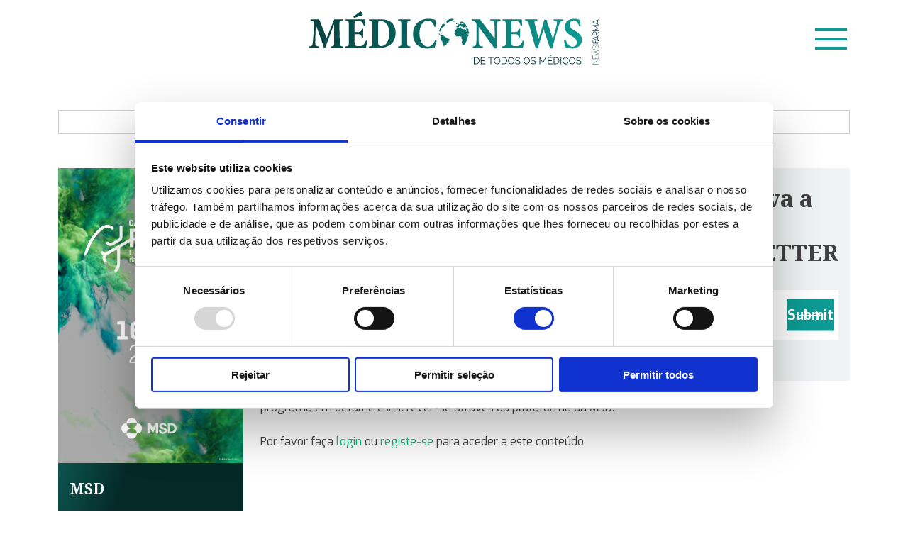

--- FILE ---
content_type: text/html; charset=UTF-8
request_url: https://mediconews.pt/desafios-do-cancro-do-pulmao-em-destaque-no-workshop-o-doente-no-centro-da-imunoterapia/
body_size: 58149
content:
<!doctype html>
<html lang="pt-PT">

<head>
	<meta charset="UTF-8">
	<meta name="viewport" content="width=device-width, initial-scale=1">
	<meta http-equiv="Cache-Control" content="no-cache, no-store, must-revalidate">
	<meta http-equiv="Pragma" content="no-cache">
	<meta http-equiv="Expires" content="0"> 
	<link rel="profile" href="https://gmpg.org/xfn/11">
	<link href="https://cdn.jsdelivr.net/npm/bootstrap@5.1.3/dist/css/bootstrap.min.css" rel="stylesheet" integrity="sha384-1BmE4kWBq78iYhFldvKuhfTAU6auU8tT94WrHftjDbrCEXSU1oBoqyl2QvZ6jIW3" crossorigin="anonymous">
	<link rel="preconnect" href="https://fonts.googleapis.com">
	<link rel="preconnect" href="https://fonts.gstatic.com" crossorigin>
	<link href="https://fonts.googleapis.com/css2?family=Exo:wght@400;700&family=Noto+Serif:wght@700&display=swap" rel="stylesheet">
	<script id="Cookiebot" src="https://consent.cookiebot.com/uc.js" data-cbid="391c8dc9-88d2-4b79-89cd-5d5dcfaf329a" data-blockingmode="auto" type="text/javascript"></script>
	<title>Desafios do cancro do pulmão em destaque no workshop “O doente no centro da imunoterapia” &#8211; Médico News</title>
<meta name='robots' content='max-image-preview:large' />
<link rel="alternate" type="application/rss+xml" title="Médico News &raquo; Feed" href="https://mediconews.pt/feed/" />
<link rel="alternate" type="application/rss+xml" title="Médico News &raquo; Feed de comentários" href="https://mediconews.pt/comments/feed/" />
<link rel="alternate" type="application/rss+xml" title="Feed de comentários de Médico News &raquo; Desafios do cancro do pulmão em destaque no workshop “O doente no centro da imunoterapia”" href="https://mediconews.pt/desafios-do-cancro-do-pulmao-em-destaque-no-workshop-o-doente-no-centro-da-imunoterapia/feed/" />
<link rel="alternate" title="oEmbed (JSON)" type="application/json+oembed" href="https://mediconews.pt/wp-json/oembed/1.0/embed?url=https%3A%2F%2Fmediconews.pt%2Fdesafios-do-cancro-do-pulmao-em-destaque-no-workshop-o-doente-no-centro-da-imunoterapia%2F" />
<link rel="alternate" title="oEmbed (XML)" type="text/xml+oembed" href="https://mediconews.pt/wp-json/oembed/1.0/embed?url=https%3A%2F%2Fmediconews.pt%2Fdesafios-do-cancro-do-pulmao-em-destaque-no-workshop-o-doente-no-centro-da-imunoterapia%2F&#038;format=xml" />
<style id='wp-img-auto-sizes-contain-inline-css'>
img:is([sizes=auto i],[sizes^="auto," i]){contain-intrinsic-size:3000px 1500px}
/*# sourceURL=wp-img-auto-sizes-contain-inline-css */
</style>
<style id='wp-emoji-styles-inline-css'>

	img.wp-smiley, img.emoji {
		display: inline !important;
		border: none !important;
		box-shadow: none !important;
		height: 1em !important;
		width: 1em !important;
		margin: 0 0.07em !important;
		vertical-align: -0.1em !important;
		background: none !important;
		padding: 0 !important;
	}
/*# sourceURL=wp-emoji-styles-inline-css */
</style>
<style id='wp-block-library-inline-css'>
:root{--wp-block-synced-color:#7a00df;--wp-block-synced-color--rgb:122,0,223;--wp-bound-block-color:var(--wp-block-synced-color);--wp-editor-canvas-background:#ddd;--wp-admin-theme-color:#007cba;--wp-admin-theme-color--rgb:0,124,186;--wp-admin-theme-color-darker-10:#006ba1;--wp-admin-theme-color-darker-10--rgb:0,107,160.5;--wp-admin-theme-color-darker-20:#005a87;--wp-admin-theme-color-darker-20--rgb:0,90,135;--wp-admin-border-width-focus:2px}@media (min-resolution:192dpi){:root{--wp-admin-border-width-focus:1.5px}}.wp-element-button{cursor:pointer}:root .has-very-light-gray-background-color{background-color:#eee}:root .has-very-dark-gray-background-color{background-color:#313131}:root .has-very-light-gray-color{color:#eee}:root .has-very-dark-gray-color{color:#313131}:root .has-vivid-green-cyan-to-vivid-cyan-blue-gradient-background{background:linear-gradient(135deg,#00d084,#0693e3)}:root .has-purple-crush-gradient-background{background:linear-gradient(135deg,#34e2e4,#4721fb 50%,#ab1dfe)}:root .has-hazy-dawn-gradient-background{background:linear-gradient(135deg,#faaca8,#dad0ec)}:root .has-subdued-olive-gradient-background{background:linear-gradient(135deg,#fafae1,#67a671)}:root .has-atomic-cream-gradient-background{background:linear-gradient(135deg,#fdd79a,#004a59)}:root .has-nightshade-gradient-background{background:linear-gradient(135deg,#330968,#31cdcf)}:root .has-midnight-gradient-background{background:linear-gradient(135deg,#020381,#2874fc)}:root{--wp--preset--font-size--normal:16px;--wp--preset--font-size--huge:42px}.has-regular-font-size{font-size:1em}.has-larger-font-size{font-size:2.625em}.has-normal-font-size{font-size:var(--wp--preset--font-size--normal)}.has-huge-font-size{font-size:var(--wp--preset--font-size--huge)}.has-text-align-center{text-align:center}.has-text-align-left{text-align:left}.has-text-align-right{text-align:right}.has-fit-text{white-space:nowrap!important}#end-resizable-editor-section{display:none}.aligncenter{clear:both}.items-justified-left{justify-content:flex-start}.items-justified-center{justify-content:center}.items-justified-right{justify-content:flex-end}.items-justified-space-between{justify-content:space-between}.screen-reader-text{border:0;clip-path:inset(50%);height:1px;margin:-1px;overflow:hidden;padding:0;position:absolute;width:1px;word-wrap:normal!important}.screen-reader-text:focus{background-color:#ddd;clip-path:none;color:#444;display:block;font-size:1em;height:auto;left:5px;line-height:normal;padding:15px 23px 14px;text-decoration:none;top:5px;width:auto;z-index:100000}html :where(.has-border-color){border-style:solid}html :where([style*=border-top-color]){border-top-style:solid}html :where([style*=border-right-color]){border-right-style:solid}html :where([style*=border-bottom-color]){border-bottom-style:solid}html :where([style*=border-left-color]){border-left-style:solid}html :where([style*=border-width]){border-style:solid}html :where([style*=border-top-width]){border-top-style:solid}html :where([style*=border-right-width]){border-right-style:solid}html :where([style*=border-bottom-width]){border-bottom-style:solid}html :where([style*=border-left-width]){border-left-style:solid}html :where(img[class*=wp-image-]){height:auto;max-width:100%}:where(figure){margin:0 0 1em}html :where(.is-position-sticky){--wp-admin--admin-bar--position-offset:var(--wp-admin--admin-bar--height,0px)}@media screen and (max-width:600px){html :where(.is-position-sticky){--wp-admin--admin-bar--position-offset:0px}}

/*# sourceURL=wp-block-library-inline-css */
</style><style id='wp-block-image-inline-css'>
.wp-block-image>a,.wp-block-image>figure>a{display:inline-block}.wp-block-image img{box-sizing:border-box;height:auto;max-width:100%;vertical-align:bottom}@media not (prefers-reduced-motion){.wp-block-image img.hide{visibility:hidden}.wp-block-image img.show{animation:show-content-image .4s}}.wp-block-image[style*=border-radius] img,.wp-block-image[style*=border-radius]>a{border-radius:inherit}.wp-block-image.has-custom-border img{box-sizing:border-box}.wp-block-image.aligncenter{text-align:center}.wp-block-image.alignfull>a,.wp-block-image.alignwide>a{width:100%}.wp-block-image.alignfull img,.wp-block-image.alignwide img{height:auto;width:100%}.wp-block-image .aligncenter,.wp-block-image .alignleft,.wp-block-image .alignright,.wp-block-image.aligncenter,.wp-block-image.alignleft,.wp-block-image.alignright{display:table}.wp-block-image .aligncenter>figcaption,.wp-block-image .alignleft>figcaption,.wp-block-image .alignright>figcaption,.wp-block-image.aligncenter>figcaption,.wp-block-image.alignleft>figcaption,.wp-block-image.alignright>figcaption{caption-side:bottom;display:table-caption}.wp-block-image .alignleft{float:left;margin:.5em 1em .5em 0}.wp-block-image .alignright{float:right;margin:.5em 0 .5em 1em}.wp-block-image .aligncenter{margin-left:auto;margin-right:auto}.wp-block-image :where(figcaption){margin-bottom:1em;margin-top:.5em}.wp-block-image.is-style-circle-mask img{border-radius:9999px}@supports ((-webkit-mask-image:none) or (mask-image:none)) or (-webkit-mask-image:none){.wp-block-image.is-style-circle-mask img{border-radius:0;-webkit-mask-image:url('data:image/svg+xml;utf8,<svg viewBox="0 0 100 100" xmlns="http://www.w3.org/2000/svg"><circle cx="50" cy="50" r="50"/></svg>');mask-image:url('data:image/svg+xml;utf8,<svg viewBox="0 0 100 100" xmlns="http://www.w3.org/2000/svg"><circle cx="50" cy="50" r="50"/></svg>');mask-mode:alpha;-webkit-mask-position:center;mask-position:center;-webkit-mask-repeat:no-repeat;mask-repeat:no-repeat;-webkit-mask-size:contain;mask-size:contain}}:root :where(.wp-block-image.is-style-rounded img,.wp-block-image .is-style-rounded img){border-radius:9999px}.wp-block-image figure{margin:0}.wp-lightbox-container{display:flex;flex-direction:column;position:relative}.wp-lightbox-container img{cursor:zoom-in}.wp-lightbox-container img:hover+button{opacity:1}.wp-lightbox-container button{align-items:center;backdrop-filter:blur(16px) saturate(180%);background-color:#5a5a5a40;border:none;border-radius:4px;cursor:zoom-in;display:flex;height:20px;justify-content:center;opacity:0;padding:0;position:absolute;right:16px;text-align:center;top:16px;width:20px;z-index:100}@media not (prefers-reduced-motion){.wp-lightbox-container button{transition:opacity .2s ease}}.wp-lightbox-container button:focus-visible{outline:3px auto #5a5a5a40;outline:3px auto -webkit-focus-ring-color;outline-offset:3px}.wp-lightbox-container button:hover{cursor:pointer;opacity:1}.wp-lightbox-container button:focus{opacity:1}.wp-lightbox-container button:focus,.wp-lightbox-container button:hover,.wp-lightbox-container button:not(:hover):not(:active):not(.has-background){background-color:#5a5a5a40;border:none}.wp-lightbox-overlay{box-sizing:border-box;cursor:zoom-out;height:100vh;left:0;overflow:hidden;position:fixed;top:0;visibility:hidden;width:100%;z-index:100000}.wp-lightbox-overlay .close-button{align-items:center;cursor:pointer;display:flex;justify-content:center;min-height:40px;min-width:40px;padding:0;position:absolute;right:calc(env(safe-area-inset-right) + 16px);top:calc(env(safe-area-inset-top) + 16px);z-index:5000000}.wp-lightbox-overlay .close-button:focus,.wp-lightbox-overlay .close-button:hover,.wp-lightbox-overlay .close-button:not(:hover):not(:active):not(.has-background){background:none;border:none}.wp-lightbox-overlay .lightbox-image-container{height:var(--wp--lightbox-container-height);left:50%;overflow:hidden;position:absolute;top:50%;transform:translate(-50%,-50%);transform-origin:top left;width:var(--wp--lightbox-container-width);z-index:9999999999}.wp-lightbox-overlay .wp-block-image{align-items:center;box-sizing:border-box;display:flex;height:100%;justify-content:center;margin:0;position:relative;transform-origin:0 0;width:100%;z-index:3000000}.wp-lightbox-overlay .wp-block-image img{height:var(--wp--lightbox-image-height);min-height:var(--wp--lightbox-image-height);min-width:var(--wp--lightbox-image-width);width:var(--wp--lightbox-image-width)}.wp-lightbox-overlay .wp-block-image figcaption{display:none}.wp-lightbox-overlay button{background:none;border:none}.wp-lightbox-overlay .scrim{background-color:#fff;height:100%;opacity:.9;position:absolute;width:100%;z-index:2000000}.wp-lightbox-overlay.active{visibility:visible}@media not (prefers-reduced-motion){.wp-lightbox-overlay.active{animation:turn-on-visibility .25s both}.wp-lightbox-overlay.active img{animation:turn-on-visibility .35s both}.wp-lightbox-overlay.show-closing-animation:not(.active){animation:turn-off-visibility .35s both}.wp-lightbox-overlay.show-closing-animation:not(.active) img{animation:turn-off-visibility .25s both}.wp-lightbox-overlay.zoom.active{animation:none;opacity:1;visibility:visible}.wp-lightbox-overlay.zoom.active .lightbox-image-container{animation:lightbox-zoom-in .4s}.wp-lightbox-overlay.zoom.active .lightbox-image-container img{animation:none}.wp-lightbox-overlay.zoom.active .scrim{animation:turn-on-visibility .4s forwards}.wp-lightbox-overlay.zoom.show-closing-animation:not(.active){animation:none}.wp-lightbox-overlay.zoom.show-closing-animation:not(.active) .lightbox-image-container{animation:lightbox-zoom-out .4s}.wp-lightbox-overlay.zoom.show-closing-animation:not(.active) .lightbox-image-container img{animation:none}.wp-lightbox-overlay.zoom.show-closing-animation:not(.active) .scrim{animation:turn-off-visibility .4s forwards}}@keyframes show-content-image{0%{visibility:hidden}99%{visibility:hidden}to{visibility:visible}}@keyframes turn-on-visibility{0%{opacity:0}to{opacity:1}}@keyframes turn-off-visibility{0%{opacity:1;visibility:visible}99%{opacity:0;visibility:visible}to{opacity:0;visibility:hidden}}@keyframes lightbox-zoom-in{0%{transform:translate(calc((-100vw + var(--wp--lightbox-scrollbar-width))/2 + var(--wp--lightbox-initial-left-position)),calc(-50vh + var(--wp--lightbox-initial-top-position))) scale(var(--wp--lightbox-scale))}to{transform:translate(-50%,-50%) scale(1)}}@keyframes lightbox-zoom-out{0%{transform:translate(-50%,-50%) scale(1);visibility:visible}99%{visibility:visible}to{transform:translate(calc((-100vw + var(--wp--lightbox-scrollbar-width))/2 + var(--wp--lightbox-initial-left-position)),calc(-50vh + var(--wp--lightbox-initial-top-position))) scale(var(--wp--lightbox-scale));visibility:hidden}}
/*# sourceURL=https://mediconews.pt/wp-includes/blocks/image/style.min.css */
</style>
<style id='wp-block-paragraph-inline-css'>
.is-small-text{font-size:.875em}.is-regular-text{font-size:1em}.is-large-text{font-size:2.25em}.is-larger-text{font-size:3em}.has-drop-cap:not(:focus):first-letter{float:left;font-size:8.4em;font-style:normal;font-weight:100;line-height:.68;margin:.05em .1em 0 0;text-transform:uppercase}body.rtl .has-drop-cap:not(:focus):first-letter{float:none;margin-left:.1em}p.has-drop-cap.has-background{overflow:hidden}:root :where(p.has-background){padding:1.25em 2.375em}:where(p.has-text-color:not(.has-link-color)) a{color:inherit}p.has-text-align-left[style*="writing-mode:vertical-lr"],p.has-text-align-right[style*="writing-mode:vertical-rl"]{rotate:180deg}
/*# sourceURL=https://mediconews.pt/wp-includes/blocks/paragraph/style.min.css */
</style>
<style id='global-styles-inline-css'>
:root{--wp--preset--aspect-ratio--square: 1;--wp--preset--aspect-ratio--4-3: 4/3;--wp--preset--aspect-ratio--3-4: 3/4;--wp--preset--aspect-ratio--3-2: 3/2;--wp--preset--aspect-ratio--2-3: 2/3;--wp--preset--aspect-ratio--16-9: 16/9;--wp--preset--aspect-ratio--9-16: 9/16;--wp--preset--color--black: #000000;--wp--preset--color--cyan-bluish-gray: #abb8c3;--wp--preset--color--white: #ffffff;--wp--preset--color--pale-pink: #f78da7;--wp--preset--color--vivid-red: #cf2e2e;--wp--preset--color--luminous-vivid-orange: #ff6900;--wp--preset--color--luminous-vivid-amber: #fcb900;--wp--preset--color--light-green-cyan: #7bdcb5;--wp--preset--color--vivid-green-cyan: #00d084;--wp--preset--color--pale-cyan-blue: #8ed1fc;--wp--preset--color--vivid-cyan-blue: #0693e3;--wp--preset--color--vivid-purple: #9b51e0;--wp--preset--gradient--vivid-cyan-blue-to-vivid-purple: linear-gradient(135deg,rgb(6,147,227) 0%,rgb(155,81,224) 100%);--wp--preset--gradient--light-green-cyan-to-vivid-green-cyan: linear-gradient(135deg,rgb(122,220,180) 0%,rgb(0,208,130) 100%);--wp--preset--gradient--luminous-vivid-amber-to-luminous-vivid-orange: linear-gradient(135deg,rgb(252,185,0) 0%,rgb(255,105,0) 100%);--wp--preset--gradient--luminous-vivid-orange-to-vivid-red: linear-gradient(135deg,rgb(255,105,0) 0%,rgb(207,46,46) 100%);--wp--preset--gradient--very-light-gray-to-cyan-bluish-gray: linear-gradient(135deg,rgb(238,238,238) 0%,rgb(169,184,195) 100%);--wp--preset--gradient--cool-to-warm-spectrum: linear-gradient(135deg,rgb(74,234,220) 0%,rgb(151,120,209) 20%,rgb(207,42,186) 40%,rgb(238,44,130) 60%,rgb(251,105,98) 80%,rgb(254,248,76) 100%);--wp--preset--gradient--blush-light-purple: linear-gradient(135deg,rgb(255,206,236) 0%,rgb(152,150,240) 100%);--wp--preset--gradient--blush-bordeaux: linear-gradient(135deg,rgb(254,205,165) 0%,rgb(254,45,45) 50%,rgb(107,0,62) 100%);--wp--preset--gradient--luminous-dusk: linear-gradient(135deg,rgb(255,203,112) 0%,rgb(199,81,192) 50%,rgb(65,88,208) 100%);--wp--preset--gradient--pale-ocean: linear-gradient(135deg,rgb(255,245,203) 0%,rgb(182,227,212) 50%,rgb(51,167,181) 100%);--wp--preset--gradient--electric-grass: linear-gradient(135deg,rgb(202,248,128) 0%,rgb(113,206,126) 100%);--wp--preset--gradient--midnight: linear-gradient(135deg,rgb(2,3,129) 0%,rgb(40,116,252) 100%);--wp--preset--font-size--small: 13px;--wp--preset--font-size--medium: 20px;--wp--preset--font-size--large: 36px;--wp--preset--font-size--x-large: 42px;--wp--preset--spacing--20: 0.44rem;--wp--preset--spacing--30: 0.67rem;--wp--preset--spacing--40: 1rem;--wp--preset--spacing--50: 1.5rem;--wp--preset--spacing--60: 2.25rem;--wp--preset--spacing--70: 3.38rem;--wp--preset--spacing--80: 5.06rem;--wp--preset--shadow--natural: 6px 6px 9px rgba(0, 0, 0, 0.2);--wp--preset--shadow--deep: 12px 12px 50px rgba(0, 0, 0, 0.4);--wp--preset--shadow--sharp: 6px 6px 0px rgba(0, 0, 0, 0.2);--wp--preset--shadow--outlined: 6px 6px 0px -3px rgb(255, 255, 255), 6px 6px rgb(0, 0, 0);--wp--preset--shadow--crisp: 6px 6px 0px rgb(0, 0, 0);}:where(.is-layout-flex){gap: 0.5em;}:where(.is-layout-grid){gap: 0.5em;}body .is-layout-flex{display: flex;}.is-layout-flex{flex-wrap: wrap;align-items: center;}.is-layout-flex > :is(*, div){margin: 0;}body .is-layout-grid{display: grid;}.is-layout-grid > :is(*, div){margin: 0;}:where(.wp-block-columns.is-layout-flex){gap: 2em;}:where(.wp-block-columns.is-layout-grid){gap: 2em;}:where(.wp-block-post-template.is-layout-flex){gap: 1.25em;}:where(.wp-block-post-template.is-layout-grid){gap: 1.25em;}.has-black-color{color: var(--wp--preset--color--black) !important;}.has-cyan-bluish-gray-color{color: var(--wp--preset--color--cyan-bluish-gray) !important;}.has-white-color{color: var(--wp--preset--color--white) !important;}.has-pale-pink-color{color: var(--wp--preset--color--pale-pink) !important;}.has-vivid-red-color{color: var(--wp--preset--color--vivid-red) !important;}.has-luminous-vivid-orange-color{color: var(--wp--preset--color--luminous-vivid-orange) !important;}.has-luminous-vivid-amber-color{color: var(--wp--preset--color--luminous-vivid-amber) !important;}.has-light-green-cyan-color{color: var(--wp--preset--color--light-green-cyan) !important;}.has-vivid-green-cyan-color{color: var(--wp--preset--color--vivid-green-cyan) !important;}.has-pale-cyan-blue-color{color: var(--wp--preset--color--pale-cyan-blue) !important;}.has-vivid-cyan-blue-color{color: var(--wp--preset--color--vivid-cyan-blue) !important;}.has-vivid-purple-color{color: var(--wp--preset--color--vivid-purple) !important;}.has-black-background-color{background-color: var(--wp--preset--color--black) !important;}.has-cyan-bluish-gray-background-color{background-color: var(--wp--preset--color--cyan-bluish-gray) !important;}.has-white-background-color{background-color: var(--wp--preset--color--white) !important;}.has-pale-pink-background-color{background-color: var(--wp--preset--color--pale-pink) !important;}.has-vivid-red-background-color{background-color: var(--wp--preset--color--vivid-red) !important;}.has-luminous-vivid-orange-background-color{background-color: var(--wp--preset--color--luminous-vivid-orange) !important;}.has-luminous-vivid-amber-background-color{background-color: var(--wp--preset--color--luminous-vivid-amber) !important;}.has-light-green-cyan-background-color{background-color: var(--wp--preset--color--light-green-cyan) !important;}.has-vivid-green-cyan-background-color{background-color: var(--wp--preset--color--vivid-green-cyan) !important;}.has-pale-cyan-blue-background-color{background-color: var(--wp--preset--color--pale-cyan-blue) !important;}.has-vivid-cyan-blue-background-color{background-color: var(--wp--preset--color--vivid-cyan-blue) !important;}.has-vivid-purple-background-color{background-color: var(--wp--preset--color--vivid-purple) !important;}.has-black-border-color{border-color: var(--wp--preset--color--black) !important;}.has-cyan-bluish-gray-border-color{border-color: var(--wp--preset--color--cyan-bluish-gray) !important;}.has-white-border-color{border-color: var(--wp--preset--color--white) !important;}.has-pale-pink-border-color{border-color: var(--wp--preset--color--pale-pink) !important;}.has-vivid-red-border-color{border-color: var(--wp--preset--color--vivid-red) !important;}.has-luminous-vivid-orange-border-color{border-color: var(--wp--preset--color--luminous-vivid-orange) !important;}.has-luminous-vivid-amber-border-color{border-color: var(--wp--preset--color--luminous-vivid-amber) !important;}.has-light-green-cyan-border-color{border-color: var(--wp--preset--color--light-green-cyan) !important;}.has-vivid-green-cyan-border-color{border-color: var(--wp--preset--color--vivid-green-cyan) !important;}.has-pale-cyan-blue-border-color{border-color: var(--wp--preset--color--pale-cyan-blue) !important;}.has-vivid-cyan-blue-border-color{border-color: var(--wp--preset--color--vivid-cyan-blue) !important;}.has-vivid-purple-border-color{border-color: var(--wp--preset--color--vivid-purple) !important;}.has-vivid-cyan-blue-to-vivid-purple-gradient-background{background: var(--wp--preset--gradient--vivid-cyan-blue-to-vivid-purple) !important;}.has-light-green-cyan-to-vivid-green-cyan-gradient-background{background: var(--wp--preset--gradient--light-green-cyan-to-vivid-green-cyan) !important;}.has-luminous-vivid-amber-to-luminous-vivid-orange-gradient-background{background: var(--wp--preset--gradient--luminous-vivid-amber-to-luminous-vivid-orange) !important;}.has-luminous-vivid-orange-to-vivid-red-gradient-background{background: var(--wp--preset--gradient--luminous-vivid-orange-to-vivid-red) !important;}.has-very-light-gray-to-cyan-bluish-gray-gradient-background{background: var(--wp--preset--gradient--very-light-gray-to-cyan-bluish-gray) !important;}.has-cool-to-warm-spectrum-gradient-background{background: var(--wp--preset--gradient--cool-to-warm-spectrum) !important;}.has-blush-light-purple-gradient-background{background: var(--wp--preset--gradient--blush-light-purple) !important;}.has-blush-bordeaux-gradient-background{background: var(--wp--preset--gradient--blush-bordeaux) !important;}.has-luminous-dusk-gradient-background{background: var(--wp--preset--gradient--luminous-dusk) !important;}.has-pale-ocean-gradient-background{background: var(--wp--preset--gradient--pale-ocean) !important;}.has-electric-grass-gradient-background{background: var(--wp--preset--gradient--electric-grass) !important;}.has-midnight-gradient-background{background: var(--wp--preset--gradient--midnight) !important;}.has-small-font-size{font-size: var(--wp--preset--font-size--small) !important;}.has-medium-font-size{font-size: var(--wp--preset--font-size--medium) !important;}.has-large-font-size{font-size: var(--wp--preset--font-size--large) !important;}.has-x-large-font-size{font-size: var(--wp--preset--font-size--x-large) !important;}
/*# sourceURL=global-styles-inline-css */
</style>

<style id='classic-theme-styles-inline-css'>
/*! This file is auto-generated */
.wp-block-button__link{color:#fff;background-color:#32373c;border-radius:9999px;box-shadow:none;text-decoration:none;padding:calc(.667em + 2px) calc(1.333em + 2px);font-size:1.125em}.wp-block-file__button{background:#32373c;color:#fff;text-decoration:none}
/*# sourceURL=/wp-includes/css/classic-themes.min.css */
</style>
<link rel='stylesheet' id='medico-news-style-css' href='https://mediconews.pt/wp-content/themes/medico-news/style.css?ver=1.0.0' media='all' />
<link rel='stylesheet' id='fancybox-css' href='https://mediconews.pt/wp-content/plugins/easy-fancybox/fancybox/1.5.4/jquery.fancybox.min.css?ver=6.9' media='screen' />
<style id='fancybox-inline-css'>
#fancybox-outer{background:#ffffff}#fancybox-content{background:#ffffff;border-color:#ffffff;color:#000000;}#fancybox-title,#fancybox-title-float-main{color:#fff}
/*# sourceURL=fancybox-inline-css */
</style>
<script src="https://mediconews.pt/wp-includes/js/jquery/jquery.min.js?ver=3.7.1" id="jquery-core-js"></script>
<script src="https://mediconews.pt/wp-includes/js/jquery/jquery-migrate.min.js?ver=3.4.1" id="jquery-migrate-js"></script>
<link rel="https://api.w.org/" href="https://mediconews.pt/wp-json/" /><link rel="alternate" title="JSON" type="application/json" href="https://mediconews.pt/wp-json/wp/v2/posts/13893" /><link rel="EditURI" type="application/rsd+xml" title="RSD" href="https://mediconews.pt/xmlrpc.php?rsd" />
<meta name="generator" content="WordPress 6.9" />
<link rel="canonical" href="https://mediconews.pt/desafios-do-cancro-do-pulmao-em-destaque-no-workshop-o-doente-no-centro-da-imunoterapia/" />
<link rel='shortlink' href='https://mediconews.pt/?p=13893' />
<link rel="pingback" href="https://mediconews.pt/xmlrpc.php">		<style type="text/css">
					.site-title,
			.site-description {
				position: absolute;
				clip: rect(1px, 1px, 1px, 1px);
				}
					</style>
		<link rel="icon" href="https://mediconews.pt/wp-content/uploads/2022/08/cropped-MedicoNews_favicon-32x32.png" sizes="32x32" />
<link rel="icon" href="https://mediconews.pt/wp-content/uploads/2022/08/cropped-MedicoNews_favicon-192x192.png" sizes="192x192" />
<link rel="apple-touch-icon" href="https://mediconews.pt/wp-content/uploads/2022/08/cropped-MedicoNews_favicon-180x180.png" />
<meta name="msapplication-TileImage" content="https://mediconews.pt/wp-content/uploads/2022/08/cropped-MedicoNews_favicon-270x270.png" />
	
<!-- Matomo -->
<script>
  var _paq = window._paq = window._paq || [];
  /* tracker methods like "setCustomDimension" should be called before "trackPageView" */
  _paq.push(['trackPageView']);
  _paq.push(['enableLinkTracking']);
  (function() {
    var u="//stats2.webview.pt/";
    _paq.push(['setTrackerUrl', u+'matomo.php']);
    _paq.push(['setSiteId', '77']);
    var d=document, g=d.createElement('script'), s=d.getElementsByTagName('script')[0];
    g.async=true; g.src=u+'matomo.js'; s.parentNode.insertBefore(g,s);
  })();
</script>
<!-- End Matomo Code -->

<link rel='stylesheet' id='wpforms-user-registration-frontend-css' href='https://mediconews.pt/wp-content/plugins/wpforms-user-registration/assets/css/frontend.min.css?ver=2.8.1' media='all' />
<link rel='stylesheet' id='wpforms-classic-full-css' href='https://mediconews.pt/wp-content/plugins/wpforms/assets/css/frontend/classic/wpforms-full.min.css?ver=1.9.8.7' media='all' />
</head>

<body class="wp-singular post-template-default single single-post postid-13893 single-format-standard wp-custom-logo wp-theme-medico-news no-sidebar">
		<div id="page" class="site">
		<a class="skip-link screen-reader-text" href="#primary">Skip to content</a>

		<header id="masthead" class="site-header container-fluid mb-5">
			<div class="container">
				<div class="row justify-content-center py-3 position-relative">
					<div class="site-branding col-12 text-center">

						<div class="not-mobile">
							<a href="https://mediconews.pt/" class="custom-logo-link" rel="home"><img src="https://mediconews.pt/wp-content/uploads/2022/08/logo_horizontal-1.svg" class="custom-logo" alt="Médico News" decoding="async" /></a>						</div>
						<div class="not-desktop text-start">
							<a href="https://mediconews.pt"><img src="/wp-content/uploads/2022/08/logo-mobile.svg" alt="Médico News"></a>
						</div>
													<p class="site-title"><a href="https://mediconews.pt/" rel="home">Médico News</a></p>
											</div><!-- .site-branding -->

					<button class="menu-toggle" aria-expanded="false" data-bs-toggle="offcanvas" data-bs-target="#offcanvasTop" aria-controls="offcanvasTop">
						<span class="line"></span>
						<span class="line"></span>
						<span class="line"></span>
					</button>





					<!--<nav id="site-navigation" class="main-navigation w-auto">
					<button class="menu-toggle" aria-controls="primary-menu" aria-expanded="false">
						<span class="line"></span>
						<span class="line"></span>
						<span class="line"></span>
					</button>
					<div class="menu position-absolute container-fluid g-0 bg-lightgreen-opacity py-5 text-center">
						<div class="container">
							<div class="row justify-content-center py-3">
								<div class="col-12 col-md-6">
									<div class="d-flex justify-content-between btns-menu w-100">
										<a class="p-3" href="/registo"></a>
										<a class="p-3" href="/login"></a>
									</div>
								</div>
							</div>
							<div class="row">
								<div class="col-12">
																	</div>
							</div>
						</div>
						
					</div>
				</nav>  #site-navigation -->
				</div>
			</div>
		</header><!-- #masthead -->

		<div class="container-fluid login-popup">
			<div class="row justify-content-center align-items-center">
				<div class="col-10 col-sm-4 position-relative popup-container p-4 my-3">
					<p class="position-absolute btn-close-popup"><span class="line-close"></span><span class="line-close"></span></p>
					<h2 class="text-light">Login</h2>
					<div class="wpforms-container wpforms-container-full" id="wpforms-8446"><form id="wpforms-form-8446" class="wpforms-validate wpforms-form" data-formid="8446" method="post" enctype="multipart/form-data" action="/desafios-do-cancro-do-pulmao-em-destaque-no-workshop-o-doente-no-centro-da-imunoterapia/" data-token="c5f7837c29654a9ad5c259605bab49bf" data-token-time="1768554009"><noscript class="wpforms-error-noscript">Please enable JavaScript in your browser to complete this form.</noscript><div class="wpforms-field-container"><div id="wpforms-8446-field_0-container" class="wpforms-field wpforms-field-text" data-field-id="0"><label class="wpforms-field-label" for="wpforms-8446-field_0">Nome de utilizador <span class="wpforms-required-label">*</span></label><input type="text" id="wpforms-8446-field_0" class="wpforms-field-large wpforms-field-required" name="wpforms[fields][0]" placeholder="Nome de utilizador" required></div><div id="wpforms-8446-field_1-container" class="wpforms-field wpforms-field-password" data-field-id="1"><label class="wpforms-field-label" for="wpforms-8446-field_1">Password <span class="wpforms-required-label">*</span></label><input type="password" id="wpforms-8446-field_1" class="wpforms-field-large wpforms-field-required" name="wpforms[fields][1]" placeholder="Password" spellcheck="false" required><div class="wpforms-field-description">Esqueceu-se da sua senha? <a style="color: #fff;" href=https://mediconews.pt/recuperar-password/?redirect_to= >Clique aqui</a> para redefini-la.</div></div><div id="wpforms-8446-field_2-container" class="wpforms-field wpforms-field-checkbox" data-field-id="2"><label class="wpforms-field-label wpforms-label-hide">Remember me</label><ul id="wpforms-8446-field_2"><li class="choice-0 depth-1"><input type="checkbox" id="wpforms-8446-field_2_0" name="wpforms[fields][2][]" value="Lembrar-me"  ><label class="wpforms-field-label-inline" for="wpforms-8446-field_2_0">Lembrar-me</label></li></ul></div></div><!-- .wpforms-field-container --><div class="wpforms-submit-container" ><input type="hidden" name="wpforms[id]" value="8446"><input type="hidden" name="page_title" value="Desafios do cancro do pulmão em destaque no workshop “O doente no centro da imunoterapia”"><input type="hidden" name="page_url" value="https://mediconews.pt/desafios-do-cancro-do-pulmao-em-destaque-no-workshop-o-doente-no-centro-da-imunoterapia/"><input type="hidden" name="url_referer" value=""><input type="hidden" name="page_id" value="13893"><input type="hidden" name="wpforms[post_id]" value="13893"><button type="submit" name="wpforms[submit]" id="wpforms-submit-8446" class="wpforms-submit" aria-live="assertive" value="wpforms-submit">Entrar</button></div></form></div>  <!-- .wpforms-container -->				</div>
			</div>
		</div>
	<main id="primary" class="site-main">

		
<article id="post-13893" class="container-fluid post-13893 post type-post status-publish format-standard has-post-thumbnail hentry category-oncologia">

	<div class="container">
					<div class="pub_1200 mb-4 py-3 d-flex justify-content-center border" style="border-color: #ccc !important;">
				<ins data-revive-zoneid="248" data-revive-id="fc9ffa3fae5527f6db4ed028fec429b3"></ins>
				<script async src="//adv.webview.pt/www/delivery/asyncjs.php"></script>
			</div>

				<br>
		<div class="row">
			<div class="col-12 col-md-9">
				<div class="container g-0">
					<div class="row border-bottom pb-4 mb-4">
						
																<div class="col-12 col-xl-4 mb-3">
																		<h2 class="post-title c-green not-desktop">Desafios do cancro do pulmão em destaque no workshop “O doente no centro da imunoterapia”</h2>
									<p class="post-date text-lowercase py-4 fs-16 fw-normal mb-0 not-desktop">Quinta-feira, 16 Setembro 21 00:00</p>
									<div class="single-image position-relative">
										<img width="800" height="1276" src="https://mediconews.pt/wp-content/uploads/2022/08/Banner-800x1276-1.jpg" class="attachment-post-thumbnail size-post-thumbnail wp-post-image" alt="" decoding="async" fetchpriority="high" srcset="https://mediconews.pt/wp-content/uploads/2022/08/Banner-800x1276-1.jpg 800w, https://mediconews.pt/wp-content/uploads/2022/08/Banner-800x1276-1-188x300.jpg 188w, https://mediconews.pt/wp-content/uploads/2022/08/Banner-800x1276-1-642x1024.jpg 642w, https://mediconews.pt/wp-content/uploads/2022/08/Banner-800x1276-1-768x1225.jpg 768w" sizes="(max-width: 800px) 100vw, 800px" />										<div class="content-name py-4 px-3 bg-gradient-green bottom-0 start-0 w-100">
											<h2 class="fs-20 mb-4 autor single-autor text-light fw-bolder">MSD</h2><h4 class="especialidade fs-16 single-especialidade fw-bolder" style="color: #0D9B94;">Oncologia</h4>										</div>
									</div>
									</div>
									<div class="col-12 col-xl-8 content-single">
																					<h2 class="post-title c-green not-mobile">Desafios do cancro do pulmão em destaque no workshop “O doente no centro da imunoterapia”</h2>
											<p class="post-date text-lowercase py-4 fs-16 fw-normal mb-0 not-mobile">Quinta-feira, 16 Setembro 21 00:00</p>
																													<p>No próximo dia 16 de outubro, a MSD Portugal desafia, pelo 5.º ano consecutivo, os profissionais de saúde a participar no workshop “O doente no centro da imunoterapia”, um evento com características únicas onde serão analisados os desafios da prática clínica e as mais recentes perspetivas sobre o tratamento do cancro do pulmão, com a discussão de casos clínicos. Os profissionais de saúde interessados podem conhecer o programa em detalhe e inscrever-se através da plataforma da MSD.</p>
<p>Por favor faça <a class="text-decoration-none login-btn" href="#">login</a> ou <a class="text-decoration-none" href="/registo">registe-se</a> para aceder a este conteúdo</p>										</div>
									</div>
									<div class="row items-relacionados not-mobile">
										<div class="col-12">
																						<h2 class="py-4 section-title">Itens Relacionados</h2><div class="container g-0"><div class="row"><div class="col-12 col-sm-4 related-post"><div class="content-related-post position-relative d-table w-100 h-100"><article id="post-43669" class="position-relative"><a class="text-decoration-none text-light" href="https://mediconews.pt/22-o-congresso-de-oncologia-balanco-muito-positivo-numa-edicao-marcada-pela-inovacao/"><div class="content-image position-relative" style=" background: url(https://mediconews.pt/wp-content/uploads/2025/12/MN-83.png); min-height: 300px; background-size: cover;"><div class="position-absolute content-grid bg-gradient-black bottom-0 start-0 p-3 text-light w-100"><p class="mb-2 d-inline-flex align-items-center"><img class="me-2" src="/wp-content/uploads/2022/08/videos.svg" alt="Vídeo"><span>José Luís Passos Coelho</span></p><h2 class="title-list fs-4">22.º Congresso de Oncologia: balanço “muito positivo” numa edição marcada pela inovação</h2></div></div></a></article></div></div><div class="col-12 col-sm-4 related-post"><div class="content-related-post position-relative d-table w-100 h-100"><article id="post-42883" class="position-relative"><a class="text-decoration-none text-light" href="https://mediconews.pt/sessao-prostate-highlights-esmo-2025-destaca-as-principais-novidades-no-cancro-da-prostata/"><div class="content-image position-relative" style=" background: url(https://mediconews.pt/wp-content/uploads/2025/11/MN-6.jpg); min-height: 300px; background-size: cover;"><div class="position-absolute content-grid bg-gradient-black bottom-0 start-0 p-3 text-light w-100"><h2 class="title-list fs-4">“Prostate Highlights: ESMO 2025” destaca as principais novidades no cancro da próstata</h2></div></div></a></article></div></div><div class="col-12 col-sm-4 related-post"><div class="content-related-post position-relative d-table w-100 h-100"><article id="post-42808" class="position-relative"><a class="text-decoration-none text-light" href="https://mediconews.pt/o-nosso-compromisso-e-estar-ao-lado-das-mulheres-unilabs-deteta-cerca-de-21-dos-novos-casos-de-cancro-da-mama-em-portugal/"><div class="content-image position-relative" style=" background: url(https://mediconews.pt/wp-content/uploads/2025/10/MN-4.png); min-height: 300px; background-size: cover;"><div class="position-absolute content-grid bg-gradient-black bottom-0 start-0 p-3 text-light w-100"><p class="mb-2 d-inline-flex align-items-center"><img class="me-2" src="/wp-content/uploads/2022/08/artigos.svg" alt="Artigo"><span>Maria do Carmo Tavares</span></p><h2 class="title-list fs-4">&#8220;O nosso compromisso é estar ao lado das mulheres&#8221;: Unilabs deteta cerca de 21% dos novos casos de cancro da mama em Portugal</h2></div></div></a></article></div></div></div></div>										</div>
									</div>
								</div>
					</div>
					<div class="col-12 col-xl-3 sidebar">
						

												


						<div class="sidebar-newsletter py-4 px-3 mb-3">
														<h2 class="widget-title">Subscreva a nossa NEWSLETTER</h2>
							<div class="wpforms-container wpforms-container-full" id="wpforms-29701"><form id="wpforms-form-29701" class="wpforms-validate wpforms-form" data-formid="29701" method="post" enctype="multipart/form-data" action="/desafios-do-cancro-do-pulmao-em-destaque-no-workshop-o-doente-no-centro-da-imunoterapia/" data-token="887ffd23799cdb4e63af463f67a6c24e" data-token-time="1768554009"><noscript class="wpforms-error-noscript">Please enable JavaScript in your browser to complete this form.</noscript><div class="wpforms-field-container"><div id="wpforms-29701-field_2-container" class="wpforms-field wpforms-field-email" data-field-id="2"><label class="wpforms-field-label wpforms-label-hide" for="wpforms-29701-field_2">Email <span class="wpforms-required-label">*</span></label><input type="email" id="wpforms-29701-field_2" class="wpforms-field-large wpforms-field-required" name="wpforms[fields][2]" placeholder="E-mail" spellcheck="false" required></div></div><!-- .wpforms-field-container --><div class="wpforms-submit-container" ><input type="hidden" name="wpforms[id]" value="29701"><input type="hidden" name="page_title" value="Desafios do cancro do pulmão em destaque no workshop “O doente no centro da imunoterapia”"><input type="hidden" name="page_url" value="https://mediconews.pt/desafios-do-cancro-do-pulmao-em-destaque-no-workshop-o-doente-no-centro-da-imunoterapia/"><input type="hidden" name="url_referer" value=""><input type="hidden" name="page_id" value="13893"><input type="hidden" name="wpforms[post_id]" value="13893"><button type="submit" name="wpforms[submit]" id="wpforms-submit-29701" class="wpforms-submit" aria-live="assertive" value="wpforms-submit">Submit</button></div></form></div>  <!-- .wpforms-container -->						</div>

						
						
					</div>
				</div>
				
				<br>
				
					<div class="pub_1200 mb-4 py-3 d-flex justify-content-center border" style="border-color: #ccc !important;">
				<ins data-revive-zoneid="248" data-revive-id="fc9ffa3fae5527f6db4ed028fec429b3"></ins>
				<script async src="//adv.webview.pt/www/delivery/asyncjs.php"></script>
			</div>

						
				
			</div>



</article>

<style>
	.list-artigos-relation .img img {

		width: 100%;
		height: 100%;
		object-fit: cover;
	}
</style>
	</main><!-- #main -->



<div class="offcanvas offcanvas-top" tabindex="-1" id="offcanvasTop" aria-labelledby="offcanvasTopLabel">
	<div class="offcanvas-header">
		<div class="container">
			<div class="row justify-content-center py-3 position-relative">
				<div class="site-branding col-12 text-center not-mobile">
					<a href="https://mediconews.pt/" class="custom-logo-link" rel="home"><img src="https://mediconews.pt/wp-content/uploads/2022/08/logo_horizontal-1.svg" class="custom-logo" alt="Médico News" decoding="async" /></a>				</div>
				<div class="site-branding col-12 not-desktop  text-start">
					<a href="https://mediconews.pt"><img src="/wp-content/uploads/2022/08/logo-mobile.svg" alt="Médico News"></a>
				</div>
				<button type="button" class="btn-close text-reset menu-toggle" data-bs-dismiss="offcanvas" aria-label="Close">
					<span class="line"></span><span class="line"></span>
				</button>
			</div>
		</div>
	</div>
	<div class="offcanvas-body px-0 pb-0 position-relative">
		<div class="container">
			<div class="row justify-content-center py-3">
				<div class="col-12 text-center pb-4 search-menu">
					<div class="container">
						<div class="row justify-content-center">
							<div class="col-12 col-md-6 g-0">
								<form role="search" method="get" class="search-form" action="https://mediconews.pt/">
				<label>
					<span class="screen-reader-text">Pesquisar por:</span>
					<input type="search" class="search-field" placeholder="Pesquisar &hellip;" value="" name="s" />
				</label>
				<input type="submit" class="search-submit" value="Pesquisar" />
			</form>							</div>
						</div>
					</div>
				</div>
				<div class="col-12 col-md-6">
					<div class="d-flex justify-content-between btns-menu w-100">
						<a class="p-3 text-decoration-none" href="/registo">Registo</a>
													<a class="p-3 text-decoration-none" href="/login">Login</a>
											</div>
				</div>
			</div>
			<div class="row">
				<div class="col-12">
					<div class="menu-main-menu-container"><ul id="primary-menu" class="menu"><li id="menu-item-23291" class="menu-item menu-item-type-custom menu-item-object-custom menu-item-23291"><a href="/tag/destaque/">Destaques</a></li>
<li id="menu-item-34389" class="menu-item menu-item-type-custom menu-item-object-custom menu-item-34389"><a href="https://mediconews.pt/tag/especial-doencas-raras/">Especial Doenças Raras</a></li>
<li id="menu-item-8454" class="menu-item menu-item-type-custom menu-item-object-custom menu-item-8454"><a href="/tag/especial-tiroide/">Especial Tiroide</a></li>
<li id="menu-item-33461" class="menu-item menu-item-type-post_type menu-item-object-page menu-item-33461"><a href="https://mediconews.pt/oessencial/">O Essencial</a></li>
<li id="menu-item-8455" class="especialidades-menu menu-item menu-item-type-custom menu-item-object-custom menu-item-8455"><a href="#">Especialidades</a></li>
<li id="menu-item-8456" class="medicos-filtro-menu menu-item menu-item-type-custom menu-item-object-custom menu-item-8456"><a href="#">Médicos</a></li>
<li id="menu-item-8458" class="menu-item menu-item-type-custom menu-item-object-custom menu-item-8458"><a href="/uma-carreira-em-revista/">Uma Carreira em Revista</a></li>
<li id="menu-item-8459" class="menu-item menu-item-type-custom menu-item-object-custom menu-item-8459"><a href="/publicacao/">Publicações</a></li>
</ul></div>				</div>
			</div>
		</div>
		<div class="container-fluid bg-gradient-green newsletter">
			<div class="row px-3 py-5 justify-content-center">
				<div class="col-12 col-md-6">
								
					
					<h2 class="widget-title">Subscreva a nossa NEWSLETTER</h2>
					<div class="wpforms-container wpforms-container-full" id="wpforms-29701"><form id="wpforms-form-29701" class="wpforms-validate wpforms-form" data-formid="29701" method="post" enctype="multipart/form-data" action="/desafios-do-cancro-do-pulmao-em-destaque-no-workshop-o-doente-no-centro-da-imunoterapia/" data-token="887ffd23799cdb4e63af463f67a6c24e" data-token-time="1768554009"><noscript class="wpforms-error-noscript">Please enable JavaScript in your browser to complete this form.</noscript><div class="wpforms-field-container"><div id="wpforms-29701-field_2-container" class="wpforms-field wpforms-field-email" data-field-id="2"><label class="wpforms-field-label wpforms-label-hide" for="wpforms-29701-field_2">Email <span class="wpforms-required-label">*</span></label><input type="email" id="wpforms-29701-field_2" class="wpforms-field-large wpforms-field-required" name="wpforms[fields][2]" placeholder="E-mail" spellcheck="false" required></div></div><!-- .wpforms-field-container --><div class="wpforms-submit-container" ><input type="hidden" name="wpforms[id]" value="29701"><input type="hidden" name="page_title" value="Desafios do cancro do pulmão em destaque no workshop “O doente no centro da imunoterapia”"><input type="hidden" name="page_url" value="https://mediconews.pt/desafios-do-cancro-do-pulmao-em-destaque-no-workshop-o-doente-no-centro-da-imunoterapia/"><input type="hidden" name="url_referer" value=""><input type="hidden" name="page_id" value="13893"><input type="hidden" name="wpforms[post_id]" value="13893"><button type="submit" name="wpforms[submit]" id="wpforms-submit-29701" class="wpforms-submit" aria-live="assertive" value="wpforms-submit">Submit</button></div></form></div>  <!-- .wpforms-container -->					
				</div>
			</div>
		</div>

		<div class="epecialidades-body position-absolute top-0 left-0 w-100 container-fluid">
			<h2 class="c-green py-3 fw-bolder">Especialidades</h2><ul class="d-flex flex-wrap py-2 m-0 row px-0" style="list-style-type: none;"><li class="col-6 col-sm-4 col-md-3 d-flex justify-content-start align-items-center border b-color-green"><a class=" py-3 w-100 text-decoration-none c-green d-inline-flex flex-wrap fw-bolder align-items-center w-100" href="/category/alergologia"><img class="pe-4" src="https://mediconews.pt/wp-content/uploads/2022/08/alergologia.svg" alt="Alergologia">Alergologia</a></li><li class="col-6 col-sm-4 col-md-3 d-flex justify-content-start align-items-center border b-color-green"><a class=" py-3 w-100 text-decoration-none c-green d-inline-flex flex-wrap fw-bolder align-items-center w-100" href="/category/andrologia"><img class="pe-4" src="https://mediconews.pt/wp-content/uploads/2022/08/andrologia.svg" alt="Andrologia">Andrologia</a></li><li class="col-6 col-sm-4 col-md-3 d-flex justify-content-start align-items-center border b-color-green"><a class=" py-3 w-100 text-decoration-none c-green d-inline-flex flex-wrap fw-bolder align-items-center w-100" href="/category/anestesiologia"><img class="pe-4" src="https://mediconews.pt/wp-content/uploads/2025/03/Anestesiologia.png" alt="Anestesiologia">Anestesiologia</a></li><li class="col-6 col-sm-4 col-md-3 d-flex justify-content-start align-items-center border b-color-green"><a class=" py-3 w-100 text-decoration-none c-green d-inline-flex flex-wrap fw-bolder align-items-center w-100" href="/category/biologia"><img class="pe-4" src="https://mediconews.pt/wp-content/uploads/2025/12/Biologia.png" alt="Biologia">Biologia</a></li><li class="col-6 col-sm-4 col-md-3 d-flex justify-content-start align-items-center border b-color-green"><a class=" py-3 w-100 text-decoration-none c-green d-inline-flex flex-wrap fw-bolder align-items-center w-100" href="/category/biologia-molecular"><img class="pe-4" src="https://mediconews.pt/wp-content/uploads/2025/12/Biologia-Molecular.png" alt="Biologia Molecular">Biologia Molecular</a></li><li class="col-6 col-sm-4 col-md-3 d-flex justify-content-start align-items-center border b-color-green"><a class=" py-3 w-100 text-decoration-none c-green d-inline-flex flex-wrap fw-bolder align-items-center w-100" href="/category/cardiologia"><img class="pe-4" src="https://mediconews.pt/wp-content/uploads/2022/08/cardiologia.svg" alt="Cardiologia">Cardiologia</a></li><li class="col-6 col-sm-4 col-md-3 d-flex justify-content-start align-items-center border b-color-green"><a class=" py-3 w-100 text-decoration-none c-green d-inline-flex flex-wrap fw-bolder align-items-center w-100" href="/category/ciencias-farmaceuticas"><img class="pe-4" src="https://mediconews.pt/wp-content/uploads/2025/03/ciencias-farmaceuticas.png" alt="Ciências Farmacêuticas">Ciências Farmacêuticas</a></li><li class="col-6 col-sm-4 col-md-3 d-flex justify-content-start align-items-center border b-color-green"><a class=" py-3 w-100 text-decoration-none c-green d-inline-flex flex-wrap fw-bolder align-items-center w-100" href="/category/cirurgia"><img class="pe-4" src="https://mediconews.pt/wp-content/uploads/2022/08/cirurgia.svg" alt="Cirurgia">Cirurgia</a></li><li class="col-6 col-sm-4 col-md-3 d-flex justify-content-start align-items-center border b-color-green"><a class=" py-3 w-100 text-decoration-none c-green d-inline-flex flex-wrap fw-bolder align-items-center w-100" href="/category/cirurgia-pediatrica"><img class="pe-4" src="https://mediconews.pt/wp-content/uploads/2025/03/Cirurgia-pedriatrica.png" alt="Cirurgia Pediátrica">Cirurgia Pediátrica</a></li><li class="col-6 col-sm-4 col-md-3 d-flex justify-content-start align-items-center border b-color-green"><a class=" py-3 w-100 text-decoration-none c-green d-inline-flex flex-wrap fw-bolder align-items-center w-100" href="/category/cuidados-intensivos"><img class="pe-4" src="https://mediconews.pt/wp-content/uploads/2023/11/cuidados-intensivos.svg" alt="Cuidados Intensivos">Cuidados Intensivos</a></li><li class="col-6 col-sm-4 col-md-3 d-flex justify-content-start align-items-center border b-color-green"><a class=" py-3 w-100 text-decoration-none c-green d-inline-flex flex-wrap fw-bolder align-items-center w-100" href="/category/cuidados-paliativos"><img class="pe-4" src="https://mediconews.pt/wp-content/uploads/2022/08/cuidados-paliativos.svg" alt="Cuidados Paliativos">Cuidados Paliativos</a></li><li class="col-6 col-sm-4 col-md-3 d-flex justify-content-start align-items-center border b-color-green"><a class=" py-3 w-100 text-decoration-none c-green d-inline-flex flex-wrap fw-bolder align-items-center w-100" href="/category/dermatologia"><img class="pe-4" src="https://mediconews.pt/wp-content/uploads/2022/08/dermatologia.svg" alt="Dermatologia">Dermatologia</a></li><li class="col-6 col-sm-4 col-md-3 d-flex justify-content-start align-items-center border b-color-green"><a class=" py-3 w-100 text-decoration-none c-green d-inline-flex flex-wrap fw-bolder align-items-center w-100" href="/category/dor"><img class="pe-4" src="https://mediconews.pt/wp-content/uploads/2025/12/Dor.png" alt="Dor">Dor</a></li><li class="col-6 col-sm-4 col-md-3 d-flex justify-content-start align-items-center border b-color-green"><a class=" py-3 w-100 text-decoration-none c-green d-inline-flex flex-wrap fw-bolder align-items-center w-100" href="/category/endocrinologia-diabetes-e-metabolismo"><img class="pe-4" src="https://mediconews.pt/wp-content/uploads/2022/08/endocrinologia.svg" alt="Endocrinologia, Diabetes e Metabolismo">Endocrinologia, Diabetes e Metabolismo</a></li><li class="col-6 col-sm-4 col-md-3 d-flex justify-content-start align-items-center border b-color-green"><a class=" py-3 w-100 text-decoration-none c-green d-inline-flex flex-wrap fw-bolder align-items-center w-100" href="/category/enfermagem"><img class="pe-4" src="https://mediconews.pt/wp-content/uploads/2023/09/enfermagem.svg" alt="Enfermagem">Enfermagem</a></li><li class="col-6 col-sm-4 col-md-3 d-flex justify-content-start align-items-center border b-color-green"><a class=" py-3 w-100 text-decoration-none c-green d-inline-flex flex-wrap fw-bolder align-items-center w-100" href="/category/engenharia-biologia"><img class="pe-4" src="https://mediconews.pt/wp-content/uploads/2025/03/Engenharia-biologica.png" alt="Engenharia Biológia">Engenharia Biológia</a></li><li class="col-6 col-sm-4 col-md-3 d-flex justify-content-start align-items-center border b-color-green"><a class=" py-3 w-100 text-decoration-none c-green d-inline-flex flex-wrap fw-bolder align-items-center w-100" href="/category/especial-doencas-raras"><img class="pe-4" src="https://mediconews.pt/wp-content/uploads/2025/03/Doencas-raras.png" alt="Especial Doenças Raras">Especial Doenças Raras</a></li><li class="col-6 col-sm-4 col-md-3 d-flex justify-content-start align-items-center border b-color-green"><a class=" py-3 w-100 text-decoration-none c-green d-inline-flex flex-wrap fw-bolder align-items-center w-100" href="/category/especial-enxaqueca"><img class="pe-4" src="https://mediconews.pt/wp-content/uploads/2025/12/Especial-Enxaqueca.png" alt="Especial Enxaqueca">Especial Enxaqueca</a></li><li class="col-6 col-sm-4 col-md-3 d-flex justify-content-start align-items-center border b-color-green"><a class=" py-3 w-100 text-decoration-none c-green d-inline-flex flex-wrap fw-bolder align-items-center w-100" href="/category/especial-tiroide"><img class="pe-4" src="https://mediconews.pt/wp-content/uploads/2023/04/Group-189.svg" alt="Especial Tiroide">Especial Tiroide</a></li><li class="col-6 col-sm-4 col-md-3 d-flex justify-content-start align-items-center border b-color-green"><a class=" py-3 w-100 text-decoration-none c-green d-inline-flex flex-wrap fw-bolder align-items-center w-100" href="/category/especial-vitamina-d"><img class="pe-4" src="https://mediconews.pt/wp-content/uploads/2022/08/especial-vitamina-d.svg" alt="Especial Vitamina D">Especial Vitamina D</a></li><li class="col-6 col-sm-4 col-md-3 d-flex justify-content-start align-items-center border b-color-green"><a class=" py-3 w-100 text-decoration-none c-green d-inline-flex flex-wrap fw-bolder align-items-center w-100" href="/category/farmacia"><img class="pe-4" src="https://mediconews.pt/wp-content/uploads/2025/12/Farmacia.png" alt="Farmácia">Farmácia</a></li><li class="col-6 col-sm-4 col-md-3 d-flex justify-content-start align-items-center border b-color-green"><a class=" py-3 w-100 text-decoration-none c-green d-inline-flex flex-wrap fw-bolder align-items-center w-100" href="/category/farmacia-hospitalar"><img class="pe-4" src="https://mediconews.pt/wp-content/uploads/2025/03/Farmacia-hospitalar.png" alt="Farmácia Hospitalar">Farmácia Hospitalar</a></li><li class="col-6 col-sm-4 col-md-3 d-flex justify-content-start align-items-center border b-color-green"><a class=" py-3 w-100 text-decoration-none c-green d-inline-flex flex-wrap fw-bolder align-items-center w-100" href="/category/gastrenterologia"><img class="pe-4" src="https://mediconews.pt/wp-content/uploads/2022/08/gastroenterologia.svg" alt="Gastrenterologia">Gastrenterologia</a></li><li class="col-6 col-sm-4 col-md-3 d-flex justify-content-start align-items-center border b-color-green"><a class=" py-3 w-100 text-decoration-none c-green d-inline-flex flex-wrap fw-bolder align-items-center w-100" href="/category/geriatria"><img class="pe-4" src="https://mediconews.pt/wp-content/uploads/2022/08/geriatria.svg" alt="Geriatria">Geriatria</a></li><li class="col-6 col-sm-4 col-md-3 d-flex justify-content-start align-items-center border b-color-green"><a class=" py-3 w-100 text-decoration-none c-green d-inline-flex flex-wrap fw-bolder align-items-center w-100" href="/category/ginecologia"><img class="pe-4" src="https://mediconews.pt/wp-content/uploads/2022/08/ginecologia.svg" alt="Ginecologia">Ginecologia</a></li><li class="col-6 col-sm-4 col-md-3 d-flex justify-content-start align-items-center border b-color-green"><a class=" py-3 w-100 text-decoration-none c-green d-inline-flex flex-wrap fw-bolder align-items-center w-100" href="/category/ginecologia-oncologica"><img class="pe-4" src="https://mediconews.pt/wp-content/uploads/2025/12/Ginecologia-Oncologica.png" alt="Ginecologia Oncológica">Ginecologia Oncológica</a></li><li class="col-6 col-sm-4 col-md-3 d-flex justify-content-start align-items-center border b-color-green"><a class=" py-3 w-100 text-decoration-none c-green d-inline-flex flex-wrap fw-bolder align-items-center w-100" href="/category/hematologia"><img class="pe-4" src="https://mediconews.pt/wp-content/uploads/2022/08/hematologia.svg" alt="Hematologia">Hematologia</a></li><li class="col-6 col-sm-4 col-md-3 d-flex justify-content-start align-items-center border b-color-green"><a class=" py-3 w-100 text-decoration-none c-green d-inline-flex flex-wrap fw-bolder align-items-center w-100" href="/category/hepatologia"><img class="pe-4" src="https://mediconews.pt/wp-content/uploads/2022/08/hepatologia.svg" alt="Hepatologia">Hepatologia</a></li><li class="col-6 col-sm-4 col-md-3 d-flex justify-content-start align-items-center border b-color-green"><a class=" py-3 w-100 text-decoration-none c-green d-inline-flex flex-wrap fw-bolder align-items-center w-100" href="/category/hipertensao"><img class="pe-4" src="https://mediconews.pt/wp-content/uploads/2022/08/hipertensao.svg" alt="Hipertensão">Hipertensão</a></li><li class="col-6 col-sm-4 col-md-3 d-flex justify-content-start align-items-center border b-color-green"><a class=" py-3 w-100 text-decoration-none c-green d-inline-flex flex-wrap fw-bolder align-items-center w-100" href="/category/imagiologia"><img class="pe-4" src="https://mediconews.pt/wp-content/uploads/2025/03/Imagiologia.png" alt="Imagiologia">Imagiologia</a></li><li class="col-6 col-sm-4 col-md-3 d-flex justify-content-start align-items-center border b-color-green"><a class=" py-3 w-100 text-decoration-none c-green d-inline-flex flex-wrap fw-bolder align-items-center w-100" href="/category/imuno-hemoterapia"><img class="pe-4" src="https://mediconews.pt/wp-content/uploads/2025/12/Imuno-hemoterapia.png" alt="Imuno-hemoterapia">Imuno-hemoterapia</a></li><li class="col-6 col-sm-4 col-md-3 d-flex justify-content-start align-items-center border b-color-green"><a class=" py-3 w-100 text-decoration-none c-green d-inline-flex flex-wrap fw-bolder align-items-center w-100" href="/category/imunologia"><img class="pe-4" src="https://mediconews.pt/wp-content/uploads/2025/12/Imunologia.png" alt="Imunologia">Imunologia</a></li><li class="col-6 col-sm-4 col-md-3 d-flex justify-content-start align-items-center border b-color-green"><a class=" py-3 w-100 text-decoration-none c-green d-inline-flex flex-wrap fw-bolder align-items-center w-100" href="/category/imunologia-especial"><img class="pe-4" src="https://mediconews.pt/wp-content/uploads/2023/04/Group-187.svg" alt="Imunologia Especial">Imunologia Especial</a></li><li class="col-6 col-sm-4 col-md-3 d-flex justify-content-start align-items-center border b-color-green"><a class=" py-3 w-100 text-decoration-none c-green d-inline-flex flex-wrap fw-bolder align-items-center w-100" href="/category/infecciologia"><img class="pe-4" src="https://mediconews.pt/wp-content/uploads/2022/08/infecciologia.svg" alt="Infecciologia">Infecciologia</a></li><li class="col-6 col-sm-4 col-md-3 d-flex justify-content-start align-items-center border b-color-green"><a class=" py-3 w-100 text-decoration-none c-green d-inline-flex flex-wrap fw-bolder align-items-center w-100" href="/category/infecciologia-especial"><img class="pe-4" src="https://mediconews.pt/wp-content/uploads/2022/08/especial-infecciologia.svg" alt="Infecciologia Especial">Infecciologia Especial</a></li><li class="col-6 col-sm-4 col-md-3 d-flex justify-content-start align-items-center border b-color-green"><a class=" py-3 w-100 text-decoration-none c-green d-inline-flex flex-wrap fw-bolder align-items-center w-100" href="/category/infecciologia-pediatrica"><img class="pe-4" src="https://mediconews.pt/wp-content/uploads/2025/12/Infecciologia-Pediatrica.png" alt="Infecciologia Pediátrica">Infecciologia Pediátrica</a></li><li class="col-6 col-sm-4 col-md-3 d-flex justify-content-start align-items-center border b-color-green"><a class=" py-3 w-100 text-decoration-none c-green d-inline-flex flex-wrap fw-bolder align-items-center w-100" href="/category/investigacao"><img class="pe-4" src="https://mediconews.pt/wp-content/uploads/2025/03/Investigacao.png" alt="Investigação">Investigação</a></li><li class="col-6 col-sm-4 col-md-3 d-flex justify-content-start align-items-center border b-color-green"><a class=" py-3 w-100 text-decoration-none c-green d-inline-flex flex-wrap fw-bolder align-items-center w-100" href="/category/medicina-clinica"><img class="pe-4" src="https://mediconews.pt/wp-content/uploads/2025/12/Medicina-Clinica.png" alt="Medicina Clínica">Medicina Clínica</a></li><li class="col-6 col-sm-4 col-md-3 d-flex justify-content-start align-items-center border b-color-green"><a class=" py-3 w-100 text-decoration-none c-green d-inline-flex flex-wrap fw-bolder align-items-center w-100" href="/category/medicina-da-reproducao"><img class="pe-4" src="https://mediconews.pt/wp-content/uploads/2022/08/medicina-da-reproducao.svg" alt="Medicina da Reprodução">Medicina da Reprodução</a></li><li class="col-6 col-sm-4 col-md-3 d-flex justify-content-start align-items-center border b-color-green"><a class=" py-3 w-100 text-decoration-none c-green d-inline-flex flex-wrap fw-bolder align-items-center w-100" href="/category/medicina-dentaria"><img class="pe-4" src="https://mediconews.pt/wp-content/uploads/2024/06/medicina-dentaria.svg" alt="Medicina Dentária">Medicina Dentária</a></li><li class="col-6 col-sm-4 col-md-3 d-flex justify-content-start align-items-center border b-color-green"><a class=" py-3 w-100 text-decoration-none c-green d-inline-flex flex-wrap fw-bolder align-items-center w-100" href="/category/medicina-geral-e-familiar"><img class="pe-4" src="https://mediconews.pt/wp-content/uploads/2022/08/medicina-geral-e-familiar.svg" alt="Medicina Geral e Familiar">Medicina Geral e Familiar</a></li><li class="col-6 col-sm-4 col-md-3 d-flex justify-content-start align-items-center border b-color-green"><a class=" py-3 w-100 text-decoration-none c-green d-inline-flex flex-wrap fw-bolder align-items-center w-100" href="/category/medicina-intensiva"><img class="pe-4" src="https://mediconews.pt/wp-content/uploads/2022/08/medicina-itensiva.svg" alt="Medicina Intensiva">Medicina Intensiva</a></li><li class="col-6 col-sm-4 col-md-3 d-flex justify-content-start align-items-center border b-color-green"><a class=" py-3 w-100 text-decoration-none c-green d-inline-flex flex-wrap fw-bolder align-items-center w-100" href="/category/medicina-interna"><img class="pe-4" src="https://mediconews.pt/wp-content/uploads/2022/08/medicina-interna.svg" alt="Medicina Interna">Medicina Interna</a></li><li class="col-6 col-sm-4 col-md-3 d-flex justify-content-start align-items-center border b-color-green"><a class=" py-3 w-100 text-decoration-none c-green d-inline-flex flex-wrap fw-bolder align-items-center w-100" href="/category/medicina-paliativa"><img class="pe-4" src="https://mediconews.pt/wp-content/uploads/2025/12/Medicina-Paliativa.png" alt="Medicina Paliativa">Medicina Paliativa</a></li><li class="col-6 col-sm-4 col-md-3 d-flex justify-content-start align-items-center border b-color-green"><a class=" py-3 w-100 text-decoration-none c-green d-inline-flex flex-wrap fw-bolder align-items-center w-100" href="/category/medicina-regenerativa"><img class="pe-4" src="https://mediconews.pt/wp-content/uploads/2025/12/Biologia.png" alt="Medicina Regenerativa">Medicina Regenerativa</a></li><li class="col-6 col-sm-4 col-md-3 d-flex justify-content-start align-items-center border b-color-green"><a class=" py-3 w-100 text-decoration-none c-green d-inline-flex flex-wrap fw-bolder align-items-center w-100" href="/category/microbiologia"><img class="pe-4" src="https://mediconews.pt/wp-content/uploads/2025/03/Microbiologia.png" alt="Microbiologia">Microbiologia</a></li><li class="col-6 col-sm-4 col-md-3 d-flex justify-content-start align-items-center border b-color-green"><a class=" py-3 w-100 text-decoration-none c-green d-inline-flex flex-wrap fw-bolder align-items-center w-100" href="/category/nefrologia"><img class="pe-4" src="https://mediconews.pt/wp-content/uploads/2022/08/nefrologia.svg" alt="Nefrologia">Nefrologia</a></li><li class="col-6 col-sm-4 col-md-3 d-flex justify-content-start align-items-center border b-color-green"><a class=" py-3 w-100 text-decoration-none c-green d-inline-flex flex-wrap fw-bolder align-items-center w-100" href="/category/neurologia"><img class="pe-4" src="https://mediconews.pt/wp-content/uploads/2022/08/neurologia.svg" alt="Neurologia">Neurologia</a></li><li class="col-6 col-sm-4 col-md-3 d-flex justify-content-start align-items-center border b-color-green"><a class=" py-3 w-100 text-decoration-none c-green d-inline-flex flex-wrap fw-bolder align-items-center w-100" href="/category/neuropsicologia"><img class="pe-4" src="https://mediconews.pt/wp-content/uploads/2025/03/Neuropsicologia.png" alt="Neuropsicologia">Neuropsicologia</a></li><li class="col-6 col-sm-4 col-md-3 d-flex justify-content-start align-items-center border b-color-green"><a class=" py-3 w-100 text-decoration-none c-green d-inline-flex flex-wrap fw-bolder align-items-center w-100" href="/category/neurorradiologia"><img class="pe-4" src="https://mediconews.pt/wp-content/uploads/2022/08/neurorradiologia.svg" alt="Neurorradiologia">Neurorradiologia</a></li><li class="col-6 col-sm-4 col-md-3 d-flex justify-content-start align-items-center border b-color-green"><a class=" py-3 w-100 text-decoration-none c-green d-inline-flex flex-wrap fw-bolder align-items-center w-100" href="/category/nutricao"><img class="pe-4" src="https://mediconews.pt/wp-content/uploads/2025/12/Nutricao.png" alt="Nutrição">Nutrição</a></li><li class="col-6 col-sm-4 col-md-3 d-flex justify-content-start align-items-center border b-color-green"><a class=" py-3 w-100 text-decoration-none c-green d-inline-flex flex-wrap fw-bolder align-items-center w-100" href="/category/obesidade"><img class="pe-4" src="https://mediconews.pt/wp-content/uploads/2023/04/Group-190.svg" alt="Obesidade">Obesidade</a></li><li class="col-6 col-sm-4 col-md-3 d-flex justify-content-start align-items-center border b-color-green"><a class=" py-3 w-100 text-decoration-none c-green d-inline-flex flex-wrap fw-bolder align-items-center w-100" href="/category/oftalmologia"><img class="pe-4" src="https://mediconews.pt/wp-content/uploads/2022/08/oftalmologia.svg" alt="Oftalmologia">Oftalmologia</a></li><li class="col-6 col-sm-4 col-md-3 d-flex justify-content-start align-items-center border b-color-green"><a class=" py-3 w-100 text-decoration-none c-green d-inline-flex flex-wrap fw-bolder align-items-center w-100" href="/category/oncoconnect"><img class="pe-4" src="https://mediconews.pt/wp-content/uploads/2025/03/oncologia.svg" alt="OncoConnect">OncoConnect</a></li><li class="col-6 col-sm-4 col-md-3 d-flex justify-content-start align-items-center border b-color-green"><a class=" py-3 w-100 text-decoration-none c-green d-inline-flex flex-wrap fw-bolder align-items-center w-100" href="/category/oncologia"><img class="pe-4" src="https://mediconews.pt/wp-content/uploads/2022/08/oncologia.svg" alt="Oncologia">Oncologia</a></li><li class="col-6 col-sm-4 col-md-3 d-flex justify-content-start align-items-center border b-color-green"><a class=" py-3 w-100 text-decoration-none c-green d-inline-flex flex-wrap fw-bolder align-items-center w-100" href="/category/opiniao"><img class="pe-4" src="https://mediconews.pt/wp-content/uploads/2023/04/Group-188.svg" alt="Opinião">Opinião</a></li><li class="col-6 col-sm-4 col-md-3 d-flex justify-content-start align-items-center border b-color-green"><a class=" py-3 w-100 text-decoration-none c-green d-inline-flex flex-wrap fw-bolder align-items-center w-100" href="/category/ortopedia"><img class="pe-4" src="https://mediconews.pt/wp-content/uploads/2022/08/ortopedia.svg" alt="Ortopedia">Ortopedia</a></li><li class="col-6 col-sm-4 col-md-3 d-flex justify-content-start align-items-center border b-color-green"><a class=" py-3 w-100 text-decoration-none c-green d-inline-flex flex-wrap fw-bolder align-items-center w-100" href="/category/otoneurologia"><img class="pe-4" src="https://mediconews.pt/wp-content/uploads/2022/08/otoneurologia.svg" alt="Otoneurologia">Otoneurologia</a></li><li class="col-6 col-sm-4 col-md-3 d-flex justify-content-start align-items-center border b-color-green"><a class=" py-3 w-100 text-decoration-none c-green d-inline-flex flex-wrap fw-bolder align-items-center w-100" href="/category/otorrinolaringologia"><img class="pe-4" src="https://mediconews.pt/wp-content/uploads/2022/08/otorrinolaringologia.svg" alt="Otorrinolaringologia">Otorrinolaringologia</a></li><li class="col-6 col-sm-4 col-md-3 d-flex justify-content-start align-items-center border b-color-green"><a class=" py-3 w-100 text-decoration-none c-green d-inline-flex flex-wrap fw-bolder align-items-center w-100" href="/category/patologia"><img class="pe-4" src="https://mediconews.pt/wp-content/uploads/2025/12/Patologia.png" alt="Patologia">Patologia</a></li><li class="col-6 col-sm-4 col-md-3 d-flex justify-content-start align-items-center border b-color-green"><a class=" py-3 w-100 text-decoration-none c-green d-inline-flex flex-wrap fw-bolder align-items-center w-100" href="/category/pediatria"><img class="pe-4" src="https://mediconews.pt/wp-content/uploads/2022/08/pediatria.svg" alt="Pediatria">Pediatria</a></li><li class="col-6 col-sm-4 col-md-3 d-flex justify-content-start align-items-center border b-color-green"><a class=" py-3 w-100 text-decoration-none c-green d-inline-flex flex-wrap fw-bolder align-items-center w-100" href="/category/pneumologia"><img class="pe-4" src="https://mediconews.pt/wp-content/uploads/2022/08/pnelmologia.svg" alt="Pneumologia">Pneumologia</a></li><li class="col-6 col-sm-4 col-md-3 d-flex justify-content-start align-items-center border b-color-green"><a class=" py-3 w-100 text-decoration-none c-green d-inline-flex flex-wrap fw-bolder align-items-center w-100" href="/category/podologia"><img class="pe-4" src="https://mediconews.pt/wp-content/uploads/2022/08/podologia.svg" alt="Podologia">Podologia</a></li><li class="col-6 col-sm-4 col-md-3 d-flex justify-content-start align-items-center border b-color-green"><a class=" py-3 w-100 text-decoration-none c-green d-inline-flex flex-wrap fw-bolder align-items-center w-100" href="/category/psicologia"><img class="pe-4" src="https://mediconews.pt/wp-content/uploads/2024/06/psicologia.svg" alt="Psicologia">Psicologia</a></li><li class="col-6 col-sm-4 col-md-3 d-flex justify-content-start align-items-center border b-color-green"><a class=" py-3 w-100 text-decoration-none c-green d-inline-flex flex-wrap fw-bolder align-items-center w-100" href="/category/psiquiatria"><img class="pe-4" src="https://mediconews.pt/wp-content/uploads/2022/08/psiquiatria.svg" alt="Psiquiatria">Psiquiatria</a></li><li class="col-6 col-sm-4 col-md-3 d-flex justify-content-start align-items-center border b-color-green"><a class=" py-3 w-100 text-decoration-none c-green d-inline-flex flex-wrap fw-bolder align-items-center w-100" href="/category/radiologia"><img class="pe-4" src="https://mediconews.pt/wp-content/uploads/2024/05/radiologia.svg" alt="Radiologia">Radiologia</a></li><li class="col-6 col-sm-4 col-md-3 d-flex justify-content-start align-items-center border b-color-green"><a class=" py-3 w-100 text-decoration-none c-green d-inline-flex flex-wrap fw-bolder align-items-center w-100" href="/category/radioterapia"><img class="pe-4" src="https://mediconews.pt/wp-content/uploads/2024/06/radioterapia.svg" alt="Radioterapia">Radioterapia</a></li><li class="col-6 col-sm-4 col-md-3 d-flex justify-content-start align-items-center border b-color-green"><a class=" py-3 w-100 text-decoration-none c-green d-inline-flex flex-wrap fw-bolder align-items-center w-100" href="/category/reumatologia"><img class="pe-4" src="https://mediconews.pt/wp-content/uploads/2022/08/reumatologia.svg" alt="Reumatologia">Reumatologia</a></li><li class="col-6 col-sm-4 col-md-3 d-flex justify-content-start align-items-center border b-color-green"><a class=" py-3 w-100 text-decoration-none c-green d-inline-flex flex-wrap fw-bolder align-items-center w-100" href="/category/saude"><img class="pe-4" src="https://mediconews.pt/wp-content/uploads/2022/08/saude.svg" alt="Saúde">Saúde</a></li><li class="col-6 col-sm-4 col-md-3 d-flex justify-content-start align-items-center border b-color-green"><a class=" py-3 w-100 text-decoration-none c-green d-inline-flex flex-wrap fw-bolder align-items-center w-100" href="/category/saude-publica"><img class="pe-4" src="https://mediconews.pt/wp-content/uploads/2023/05/saude-publica.svg" alt="Saúde Pública">Saúde Pública</a></li><li class="col-6 col-sm-4 col-md-3 d-flex justify-content-start align-items-center border b-color-green"><a class=" py-3 w-100 text-decoration-none c-green d-inline-flex flex-wrap fw-bolder align-items-center w-100" href="/category/urgencia"><img class="pe-4" src="https://mediconews.pt/wp-content/uploads/2025/03/Urgencia.png" alt="Urgência">Urgência</a></li><li class="col-6 col-sm-4 col-md-3 d-flex justify-content-start align-items-center border b-color-green"><a class=" py-3 w-100 text-decoration-none c-green d-inline-flex flex-wrap fw-bolder align-items-center w-100" href="/category/uroginecologia"><img class="pe-4" src="https://mediconews.pt/wp-content/uploads/2025/12/Uroginecologia.png" alt="Uroginecologia">Uroginecologia</a></li><li class="col-6 col-sm-4 col-md-3 d-flex justify-content-start align-items-center border b-color-green"><a class=" py-3 w-100 text-decoration-none c-green d-inline-flex flex-wrap fw-bolder align-items-center w-100" href="/category/urologia"><img class="pe-4" src="https://mediconews.pt/wp-content/uploads/2022/08/urologia.svg" alt="Urologia">Urologia</a></li><li class="col-6 col-sm-4 col-md-3 d-flex justify-content-start align-items-center border b-color-green"><a class=" py-3 w-100 text-decoration-none c-green d-inline-flex flex-wrap fw-bolder align-items-center w-100" href="/category/virologia"><img class="pe-4" src="https://mediconews.pt/wp-content/uploads/2025/03/Virologia25.png" alt="Virologia">Virologia</a></li></ul>		</div>

		<div class="medicos-search-body position-absolute top-0 left-0 w-100 container-fluid py-3">
			<div class="container">
				<h2 class="c-green py-3 fw-bolder">Médicos</h2>
				<form role="search" method="get" id="searchform" action="https://mediconews.pt">
					<div class="position-relative">
						<input class="free-search" type="text" value="Pesquisar por nome" name="s" id="s" />
						<span class="submit-free-search position-absolute top-0 end-0"><input type="submit" id="searchsubmit" value="Search" /></span>
					</div>
				</form>
				<p class="text-center fw-bolder fs-5" style="color: #063F3B;">ou</p>
				<form action="https://mediconews.pt/medicos" method="POST" data-id="13893" id="filter" class="d-flex"><select name="medicos" id="medico_dropdown" style="width: 100%;"><option value="">Escolher médico</option><option class="option-value" value="12373" name=" Dr. António Santos"> Dr. António Santos</option><option class="option-value" value="11845" name=" Dr. Joaquim Brites"> Dr. Joaquim Brites</option><option class="option-value" value="10805" name=" Dr. Rogério Ferreira"> Dr. Rogério Ferreira</option><option class="option-value" value="11759" name=" Dr.ª Joana Lourenço"> Dr.ª Joana Lourenço</option><option class="option-value" value="12089" name=" Dr.ª Melanie Ferreira"> Dr.ª Melanie Ferreira</option><option class="option-value" value="12368" name=" Dr.ª Natacha Vaz Liti"> Dr.ª Natacha Vaz Liti</option><option class="option-value" value="11629" name=" Prof. Doutor Davide Carvalho"> Prof. Doutor Davide Carvalho</option><option class="option-value" value="11930" name=" Prof. Doutor Pedro Machado"> Prof. Doutor Pedro Machado</option><option class="option-value" value="11100" name=" Prof. Doutor Rui Tato Marinho"> Prof. Doutor Rui Tato Marinho</option><option class="option-value" value="28576" name="23.º Congresso Português de Obesidade">23.º Congresso Português de Obesidade</option><option class="option-value" value="12129" name="59th ERA Congress">59th ERA Congress</option><option class="option-value" value="11392" name="Adalberto Campos Fernandes">Adalberto Campos Fernandes</option><option class="option-value" value="40942" name="Adriana Fernandes">Adriana Fernandes</option><option class="option-value" value="41805" name="Adriana Lages">Adriana Lages</option><option class="option-value" value="36768" name="Afonso Félix de Oliveira">Afonso Félix de Oliveira</option><option class="option-value" value="10647" name="Ajay Kakkar">Ajay Kakkar</option><option class="option-value" value="12009" name="Alain Litwin">Alain Litwin</option><option class="option-value" value="43212" name="Alan Irvine">Alan Irvine</option><option class="option-value" value="39276" name="Albertino Damasceno">Albertino Damasceno</option><option class="option-value" value="35681" name="Alberto Maurício">Alberto Maurício</option><option class="option-value" value="43760" name="Alberto Mello e Silva">Alberto Mello e Silva</option><option class="option-value" value="12171" name="Alberto Vieira">Alberto Vieira</option><option class="option-value" value="43764" name="Alberto Zambon">Alberto Zambon</option><option class="option-value" value="31267" name="Alberto Zambon">Alberto Zambon</option><option class="option-value" value="43352" name="Albino Maia">Albino Maia</option><option class="option-value" value="38868" name="Alexandra Fernandes">Alexandra Fernandes</option><option class="option-value" value="27455" name="Alexandre Amaral e Silva">Alexandre Amaral e Silva</option><option class="option-value" value="41300" name="Alexandre Ferreira">Alexandre Ferreira</option><option class="option-value" value="36146" name="Alexandre João">Alexandre João</option><option class="option-value" value="12153" name="Alexandre Lourenço">Alexandre Lourenço</option><option class="option-value" value="12010" name="Alexis Goosdeel">Alexis Goosdeel</option><option class="option-value" value="41380" name="Alfredo Marques">Alfredo Marques</option><option class="option-value" value="37697" name="Almir Bitencourt">Almir Bitencourt</option><option class="option-value" value="38812" name="Álvaro Almeida">Álvaro Almeida</option><option class="option-value" value="11021" name="Amália Pacheco">Amália Pacheco</option><option class="option-value" value="43386" name="Amélia Pedro">Amélia Pedro</option><option class="option-value" value="11267" name="Amílcar Soares">Amílcar Soares</option><option class="option-value" value="11351" name="Amílcar Soares">Amílcar Soares</option><option class="option-value" value="43211" name="Amy Paller">Amy Paller</option><option class="option-value" value="36651" name="Ana Albuquerque">Ana Albuquerque</option><option class="option-value" value="34065" name="Ana Barbas">Ana Barbas</option><option class="option-value" value="28773" name="Ana Branquinho">Ana Branquinho</option><option class="option-value" value="11668" name="Ana Calafate">Ana Calafate</option><option class="option-value" value="37606" name="Ana Carina Valente">Ana Carina Valente</option><option class="option-value" value="42349" name="Ana Catarina Brás">Ana Catarina Brás</option><option class="option-value" value="43188" name="Ana Cláudia Carvalho">Ana Cláudia Carvalho</option><option class="option-value" value="11325" name="Ana Cláudia Miranda">Ana Cláudia Miranda</option><option class="option-value" value="40923" name="Ana Cláudia Ribeiro">Ana Cláudia Ribeiro</option><option class="option-value" value="35462" name="Ana Filipa Rebelo">Ana Filipa Rebelo</option><option class="option-value" value="40518" name="Ana Gonçalves Ferreira">Ana Gonçalves Ferreira</option><option class="option-value" value="36581" name="Ana Isabel Ribeiro">Ana Isabel Ribeiro</option><option class="option-value" value="34902" name="Ana Lebre">Ana Lebre</option><option class="option-value" value="43703" name="Ana Luísa Martins">Ana Luísa Martins</option><option class="option-value" value="42394" name="Ana Mafalda Abrantes">Ana Mafalda Abrantes</option><option class="option-value" value="42909" name="Ana Magalhães Ferreira">Ana Magalhães Ferreira</option><option class="option-value" value="35879" name="Ana Margarida Barros">Ana Margarida Barros</option><option class="option-value" value="43465" name="Ana Margarida Pinto">Ana Margarida Pinto</option><option class="option-value" value="36097" name="Ana Moreira">Ana Moreira</option><option class="option-value" value="11884" name="Ana Morête">Ana Morête</option><option class="option-value" value="40035" name="Ana Nascimento">Ana Nascimento</option><option class="option-value" value="38189" name="Ana Paula Brito">Ana Paula Brito</option><option class="option-value" value="40447" name="Ana Paula Castro">Ana Paula Castro</option><option class="option-value" value="39995" name="Ana Paula Marques">Ana Paula Marques</option><option class="option-value" value="12147" name="Ana Paula Martins">Ana Paula Martins</option><option class="option-value" value="35938" name="Ana Pedrosa">Ana Pedrosa</option><option class="option-value" value="11554" name="Ana Raquel Marques">Ana Raquel Marques</option><option class="option-value" value="37551" name="Ana Rita Araújo">Ana Rita Araújo</option><option class="option-value" value="37817" name="Ana Rita Queirós">Ana Rita Queirós</option><option class="option-value" value="40339" name="Ana Rodrigues">Ana Rodrigues</option><option class="option-value" value="42388" name="Ana Rosa Costa">Ana Rosa Costa</option><option class="option-value" value="26848" name="Ana Serrão Neto">Ana Serrão Neto</option><option class="option-value" value="39214" name="Ana Sottomayor">Ana Sottomayor</option><option class="option-value" value="37342" name="Ana Tornada">Ana Tornada</option><option class="option-value" value="42602" name="Ana Varges Gomes">Ana Varges Gomes</option><option class="option-value" value="43674" name="Anabela Amarelo">Anabela Amarelo</option><option class="option-value" value="42761" name="Anabela G. Barros">Anabela G. Barros</option><option class="option-value" value="42439" name="Anabela Morais">Anabela Morais</option><option class="option-value" value="11738" name="Anabela Oliveira">Anabela Oliveira</option><option class="option-value" value="40976" name="Anabela Raimundo">Anabela Raimundo</option><option class="option-value" value="37184" name="Andrada Ianuş">Andrada Ianuş</option><option class="option-value" value="39458" name="André Amaral Gomes">André Amaral Gomes</option><option class="option-value" value="36203" name="André Cerejeira">André Cerejeira</option><option class="option-value" value="43329" name="André Graça">André Graça</option><option class="option-value" value="10905" name="André Mansinho">André Mansinho</option><option class="option-value" value="42786" name="André Mariz de Almeida">André Mariz de Almeida</option><option class="option-value" value="11865" name="André Moreira">André Moreira</option><option class="option-value" value="31336" name="André Peralta Santos">André Peralta Santos</option><option class="option-value" value="41799" name="André Sá Pereira">André Sá Pereira</option><option class="option-value" value="11214" name="André Silva-Pinto">André Silva-Pinto</option><option class="option-value" value="41873" name="Andreia Albuquerque">Andreia Albuquerque</option><option class="option-value" value="39804" name="Andreia Chaves">Andreia Chaves</option><option class="option-value" value="43880" name="Andreia Matas">Andreia Matas</option><option class="option-value" value="11347" name="Andreia Pinto Ferreira">Andreia Pinto Ferreira</option><option class="option-value" value="35641" name="Andrew Ustianowski">Andrew Ustianowski</option><option class="option-value" value="39885" name="Ângela Reis Rego">Ângela Reis Rego</option><option class="option-value" value="12015" name="Annette Verster">Annette Verster</option><option class="option-value" value="10585" name="António Araújo">António Araújo</option><option class="option-value" value="33029" name="António Conceição">António Conceição</option><option class="option-value" value="11269" name="António Diniz">António Diniz</option><option class="option-value" value="12376" name="António Fernandes Massa">António Fernandes Massa</option><option class="option-value" value="42956" name="António Ferreira">António Ferreira</option><option class="option-value" value="38522" name="António Gandra d&#8217;Almeida">António Gandra d&#8217;Almeida</option><option class="option-value" value="38687" name="António Guerra">António Guerra</option><option class="option-value" value="38898" name="António Guerra Maio">António Guerra Maio</option><option class="option-value" value="11198" name="António Ludgero Vasconcelos">António Ludgero Vasconcelos</option><option class="option-value" value="38740" name="António Maia Gonçalves">António Maia Gonçalves</option><option class="option-value" value="42026" name="António Marinho">António Marinho</option><option class="option-value" value="35645" name="António Martins Baptista">António Martins Baptista</option><option class="option-value" value="12352" name="António Massa">António Massa</option><option class="option-value" value="39693" name="António Pedro Machado">António Pedro Machado</option><option class="option-value" value="11523" name="António Silva Graça">António Silva Graça</option><option class="option-value" value="42019" name="António Teixeira Rodrigues">António Teixeira Rodrigues</option><option class="option-value" value="42545" name="António Zalacaín">António Zalacaín</option><option class="option-value" value="39184" name="Arlindo Guimas">Arlindo Guimas</option><option class="option-value" value="40969" name="Armando Carvalho">Armando Carvalho</option><option class="option-value" value="42772" name="Armando Mansilha">Armando Mansilha</option><option class="option-value" value="36956" name="Armando Peixoto">Armando Peixoto</option><option class="option-value" value="40549" name="Arminda Veiga">Arminda Veiga</option><option class="option-value" value="42841" name="Arnaldo Figueiredo">Arnaldo Figueiredo</option><option class="option-value" value="12045" name="Arsénio Santos">Arsénio Santos</option><option class="option-value" value="41446" name="Atul Pathak">Atul Pathak</option><option class="option-value" value="39922" name="Bárbara Aguiar">Bárbara Aguiar</option><option class="option-value" value="40949" name="Bárbara C. Barbosa">Bárbara C. Barbosa</option><option class="option-value" value="39296" name="Bárbara Coimbra">Bárbara Coimbra</option><option class="option-value" value="35735" name="Bárbara Granja">Bárbara Granja</option><option class="option-value" value="12016" name="Behzad Hajarizadeh">Behzad Hajarizadeh</option><option class="option-value" value="38773" name="Benedita Graça Moura">Benedita Graça Moura</option><option class="option-value" value="28621" name="Benedita Sampaio-Maia">Benedita Sampaio-Maia</option><option class="option-value" value="42160" name="Bercina Candoso">Bercina Candoso</option><option class="option-value" value="38665" name="Bernardo Gomes">Bernardo Gomes</option><option class="option-value" value="35212" name="Berta Sousa">Berta Sousa</option><option class="option-value" value="12419" name="Beverly K. Philip, MD">Beverly K. Philip, MD</option><option class="option-value" value="39514" name="Branca Cavaco">Branca Cavaco</option><option class="option-value" value="10770" name="Brenda Moura">Brenda Moura</option><option class="option-value" value="39935" name="Bruno Almeida">Bruno Almeida</option><option class="option-value" value="12380" name="Bruno Duarte">Bruno Duarte</option><option class="option-value" value="11039" name="Bruno Rosa">Bruno Rosa</option><option class="option-value" value="12122" name="Carina Ferreira">Carina Ferreira</option><option class="option-value" value="41964" name="Carina Rôlo Silvestre">Carina Rôlo Silvestre</option><option class="option-value" value="41381" name="Carla Cruzinha">Carla Cruzinha</option><option class="option-value" value="36612" name="Carla de Sousa">Carla de Sousa</option><option class="option-value" value="40479" name="Carla Mimoso Santos">Carla Mimoso Santos</option><option class="option-value" value="43174" name="Carla Mimoso Santos">Carla Mimoso Santos</option><option class="option-value" value="43698" name="Carla Nunes">Carla Nunes</option><option class="option-value" value="28620" name="Carla Ramalho">Carla Ramalho</option><option class="option-value" value="42461" name="Carla Rêgo">Carla Rêgo</option><option class="option-value" value="38502" name="Carla Sandra Mota Castro">Carla Sandra Mota Castro</option><option class="option-value" value="10656" name="Carlos Aguiar">Carlos Aguiar</option><option class="option-value" value="34647" name="Carlos Barrios">Carlos Barrios</option><option class="option-value" value="28563" name="Carlos Carneiro">Carlos Carneiro</option><option class="option-value" value="28011" name="Carlos Cortes">Carlos Cortes</option><option class="option-value" value="31032" name="Carlos Costa">Carlos Costa</option><option class="option-value" value="34995" name="Carlos Leichsenring">Carlos Leichsenring</option><option class="option-value" value="41908" name="Carlos Lopes">Carlos Lopes</option><option class="option-value" value="39467" name="Carlos Lopes &#038; Tomás Lamas">Carlos Lopes &#038; Tomás Lamas</option><option class="option-value" value="12415" name="Carlos Magalhães, MD">Carlos Magalhães, MD</option><option class="option-value" value="38610" name="Carlos Martins">Carlos Martins</option><option class="option-value" value="28552" name="Carlos Oliveira">Carlos Oliveira</option><option class="option-value" value="10795" name="Carlos Rabaçal">Carlos Rabaçal</option><option class="option-value" value="11456" name="Carlos Robalo Cordeiro">Carlos Robalo Cordeiro</option><option class="option-value" value="11632" name="Carlos Tavares Bello">Carlos Tavares Bello</option><option class="option-value" value="41630" name="Carlos Vasconcelos">Carlos Vasconcelos</option><option class="option-value" value="40329" name="Carlos Vaz">Carlos Vaz</option><option class="option-value" value="36660" name="Carmélia Rodrigues">Carmélia Rodrigues</option><option class="option-value" value="28748" name="Carmen Lisboa">Carmen Lisboa</option><option class="option-value" value="40441" name="Carolina García">Carolina García</option><option class="option-value" value="41539" name="Carolina Guedes">Carolina Guedes</option><option class="option-value" value="35144" name="Carolina Moreno">Carolina Moreno</option><option class="option-value" value="27858" name="Carolina Neves">Carolina Neves</option><option class="option-value" value="38203" name="Carolina Nunes Coelho">Carolina Nunes Coelho</option><option class="option-value" value="40948" name="Carolina Roldão">Carolina Roldão</option><option class="option-value" value="37395" name="Casimiro Ramos">Casimiro Ramos</option><option class="option-value" value="38477" name="Catarina Abreu">Catarina Abreu</option><option class="option-value" value="41400" name="Catarina Bekerman">Catarina Bekerman</option><option class="option-value" value="36614" name="Catarina Bekerman">Catarina Bekerman</option><option class="option-value" value="40000" name="Catarina Eloy">Catarina Eloy</option><option class="option-value" value="42446" name="Catarina Fernandes">Catarina Fernandes</option><option class="option-value" value="41721" name="Catarina Geraldes">Catarina Geraldes</option><option class="option-value" value="11633" name="Catarina Limbert">Catarina Limbert</option><option class="option-value" value="41342" name="Catarina Marques">Catarina Marques</option><option class="option-value" value="31809" name="Catarina Marques">Catarina Marques</option><option class="option-value" value="37493" name="Catarina Pazes">Catarina Pazes</option><option class="option-value" value="36449" name="Catarina Pulido">Catarina Pulido</option><option class="option-value" value="11280" name="Cátia Caldas">Cátia Caldas</option><option class="option-value" value="39411" name="Cátia Caneiras">Cátia Caneiras</option><option class="option-value" value="41792" name="Célia Costa">Célia Costa</option><option class="option-value" value="38198" name="Celina Gonçalves">Celina Gonçalves</option><option class="option-value" value="39153" name="Cíntia Castro Correia">Cíntia Castro Correia</option><option class="option-value" value="41998" name="Cláudia Cavadas">Cláudia Cavadas</option><option class="option-value" value="11555" name="Cláudia Chaves Loureiro">Cláudia Chaves Loureiro</option><option class="option-value" value="42551" name="Claudia Coscia">Claudia Coscia</option><option class="option-value" value="42903" name="Cláudia de Almeida Fernandes">Cláudia de Almeida Fernandes</option><option class="option-value" value="34994" name="Cláudia de Almeida Fernandes">Cláudia de Almeida Fernandes</option><option class="option-value" value="39182" name="Cláudia Falcão Reis">Cláudia Falcão Reis</option><option class="option-value" value="37775" name="Cláudia Farinha">Cláudia Farinha</option><option class="option-value" value="10919" name="Cláudia Fraga">Cláudia Fraga</option><option class="option-value" value="28571" name="Cláudia Loureiro">Cláudia Loureiro</option><option class="option-value" value="12427" name="Cláudia Medeiros Borges, MD">Cláudia Medeiros Borges, MD</option><option class="option-value" value="43100" name="Cláudia Pinho">Cláudia Pinho</option><option class="option-value" value="42190" name="Cláudia Quaresma">Cláudia Quaresma</option><option class="option-value" value="41337" name="Cláudia Vicente">Cláudia Vicente</option><option class="option-value" value="28259" name="Cláudia Vicente">Cláudia Vicente</option><option class="option-value" value="37519" name="Cláudio Rebelo">Cláudio Rebelo</option><option class="option-value" value="35473" name="Conceição Margalha">Conceição Margalha</option><option class="option-value" value="30449" name="Cristiana Marques">Cristiana Marques</option><option class="option-value" value="41896" name="Cristiana Santos">Cristiana Santos</option><option class="option-value" value="42597" name="Cristina Bárbara">Cristina Bárbara</option><option class="option-value" value="43313" name="Cristina Barrias">Cristina Barrias</option><option class="option-value" value="39292" name="Cristina Campos">Cristina Campos</option><option class="option-value" value="37188" name="Cristina Duque">Cristina Duque</option><option class="option-value" value="39320" name="Cristina Frutuoso">Cristina Frutuoso</option><option class="option-value" value="10613" name="Cristina Gavina">Cristina Gavina</option><option class="option-value" value="36854" name="Cristina Graça">Cristina Graça</option><option class="option-value" value="11350" name="Cristina Mora">Cristina Mora</option><option class="option-value" value="39365" name="Cristina Nunes">Cristina Nunes</option><option class="option-value" value="10784" name="Cristina Rodrigues">Cristina Rodrigues</option><option class="option-value" value="35632" name="Cristina Serrano">Cristina Serrano</option><option class="option-value" value="11163" name="Cristina Valente">Cristina Valente</option><option class="option-value" value="11234" name="Cristina Valente">Cristina Valente</option><option class="option-value" value="11326" name="Cristina Valente">Cristina Valente</option><option class="option-value" value="29995" name="Cristina Vaz de Almeida">Cristina Vaz de Almeida</option><option class="option-value" value="41251" name="Daniel Costa Gomes">Daniel Costa Gomes</option><option class="option-value" value="34209" name="Daniel Macedo">Daniel Macedo</option><option class="option-value" value="38783" name="Daniel Pires Coutinho">Daniel Pires Coutinho</option><option class="option-value" value="42462" name="Daniel Weghuber">Daniel Weghuber</option><option class="option-value" value="41162" name="Daniela Abrantes">Daniela Abrantes</option><option class="option-value" value="34677" name="Daniela Almeida">Daniela Almeida</option><option class="option-value" value="33071" name="Daniela Cunha">Daniela Cunha</option><option class="option-value" value="40597" name="Daniela Seixas">Daniela Seixas</option><option class="option-value" value="43409" name="Daniela Silva">Daniela Silva</option><option class="option-value" value="42355" name="David Ângelo">David Ângelo</option><option class="option-value" value="27948" name="David Ângelo">David Ângelo</option><option class="option-value" value="41943" name="David Araújo">David Araújo</option><option class="option-value" value="35193" name="David Navarro Ortega">David Navarro Ortega</option><option class="option-value" value="35711" name="Delfim Duarte">Delfim Duarte</option><option class="option-value" value="37011" name="Delfim Rodrigues">Delfim Rodrigues</option><option class="option-value" value="34642" name="Deolinda Pereira">Deolinda Pereira</option><option class="option-value" value="38221" name="Derek Connolly">Derek Connolly</option><option class="option-value" value="35975" name="Diana Bernardo">Diana Bernardo</option><option class="option-value" value="39683" name="Dina Leal">Dina Leal</option><option class="option-value" value="38926" name="Dinah Carvalho">Dinah Carvalho</option><option class="option-value" value="42633" name="Diogo Bastos Martins">Diogo Bastos Martins</option><option class="option-value" value="10850" name="Diogo Cruz">Diogo Cruz</option><option class="option-value" value="40226" name="Diogo Libânio">Diogo Libânio</option><option class="option-value" value="40227" name="Diogo Libânio">Diogo Libânio</option><option class="option-value" value="36678" name="Diogo Torres">Diogo Torres</option><option class="option-value" value="34190" name="Diva Trigo">Diva Trigo</option><option class="option-value" value="12432" name="Doug McWhinnie, PhD">Doug McWhinnie, PhD</option><option class="option-value" value="10972" name="Dr-ª Brenda Madureira">Dr-ª Brenda Madureira</option><option class="option-value" value="25706" name="Dr. Abílio Gonçalves">Dr. Abílio Gonçalves</option><option class="option-value" value="12216" name="Dr. Acílio Gala">Dr. Acílio Gala</option><option class="option-value" value="10772" name="Dr. Alberto Mello e Silva">Dr. Alberto Mello e Silva</option><option class="option-value" value="11291" name="Dr. Alex Kalomparis">Dr. Alex Kalomparis</option><option class="option-value" value="12223" name="Dr. Alexandra Rosa">Dr. Alexandra Rosa</option><option class="option-value" value="10945" name="Dr. Alexandre Ferreira">Dr. Alexandre Ferreira</option><option class="option-value" value="27674" name="Dr. Alexandre Sarmento">Dr. Alexandre Sarmento</option><option class="option-value" value="11848" name="Dr. Alfredo Calheiro">Dr. Alfredo Calheiro</option><option class="option-value" value="11368" name="Dr. Alfredo Martins">Dr. Alfredo Martins</option><option class="option-value" value="12500" name="Dr. Almeida Nunes">Dr. Almeida Nunes</option><option class="option-value" value="11626" name="Dr. Almeida Ruas">Dr. Almeida Ruas</option><option class="option-value" value="10872" name="Dr. Alok Khorana">Dr. Alok Khorana</option><option class="option-value" value="11221" name="Dr. Álvaro Borges">Dr. Álvaro Borges</option><option class="option-value" value="10720" name="Dr. Álvaro Laranjeira Santos">Dr. Álvaro Laranjeira Santos</option><option class="option-value" value="11292" name="Dr. Anand Reddi">Dr. Anand Reddi</option><option class="option-value" value="29780" name="Dr. André Andraz da Cruz">Dr. André Andraz da Cruz</option><option class="option-value" value="10768" name="Dr. André Antunes">Dr. André Antunes</option><option class="option-value" value="33690" name="Dr. André de Lima Antunes">Dr. André de Lima Antunes</option><option class="option-value" value="28564" name="Dr. André Heikius">Dr. André Heikius</option><option class="option-value" value="33359" name="Dr. André Pinho">Dr. André Pinho</option><option class="option-value" value="11302" name="Dr. André Pinto">Dr. André Pinto</option><option class="option-value" value="25462" name="Dr. Aníbal Marinho">Dr. Aníbal Marinho</option><option class="option-value" value="28567" name="Dr. Aníbal Marinho">Dr. Aníbal Marinho</option><option class="option-value" value="12134" name="Dr. Antero Fernandes">Dr. Antero Fernandes</option><option class="option-value" value="10899" name="Dr. Anthony Fauci">Dr. Anthony Fauci</option><option class="option-value" value="11413" name="Dr. Anton Pozniak">Dr. Anton Pozniak</option><option class="option-value" value="28551" name="Dr. António Albuquerque">Dr. António Albuquerque</option><option class="option-value" value="11283" name="Dr. Antonio Antela">Dr. Antonio Antela</option><option class="option-value" value="11541" name="Dr. António Carvalheira Santos">Dr. António Carvalheira Santos</option><option class="option-value" value="11171" name="Dr. António Domingos">Dr. António Domingos</option><option class="option-value" value="11755" name="Dr. António Foz Romão">Dr. António Foz Romão</option><option class="option-value" value="11486" name="Dr. António Lacerda Sales">Dr. António Lacerda Sales</option><option class="option-value" value="11721" name="Dr. António Marinho">Dr. António Marinho</option><option class="option-value" value="10844" name="Dr. António Miguel Ferreira">Dr. António Miguel Ferreira</option><option class="option-value" value="11733" name="Dr. António Oliveira e Silva">Dr. António Oliveira e Silva</option><option class="option-value" value="33685" name="Dr. António Pais Martins">Dr. António Pais Martins</option><option class="option-value" value="10860" name="Dr. António Quintela">Dr. António Quintela</option><option class="option-value" value="12125" name="Dr. António Ramalheiro">Dr. António Ramalheiro</option><option class="option-value" value="12106" name="Dr. António Ramos">Dr. António Ramos</option><option class="option-value" value="12054" name="Dr. António Robalo Nunes">Dr. António Robalo Nunes</option><option class="option-value" value="11383" name="Dr. António Santos">Dr. António Santos</option><option class="option-value" value="30679" name="Dr. António Silva Inácio">Dr. António Silva Inácio</option><option class="option-value" value="11903" name="Dr. António Sousa Vieira">Dr. António Sousa Vieira</option><option class="option-value" value="25118" name="Dr. António Torrelo">Dr. António Torrelo</option><option class="option-value" value="11202" name="Dr. António Vieira">Dr. António Vieira</option><option class="option-value" value="10869" name="Dr. Arlindo Ferreira">Dr. Arlindo Ferreira</option><option class="option-value" value="11722" name="Dr. Arlindo Guimas">Dr. Arlindo Guimas</option><option class="option-value" value="12156" name="Dr. Armando Alcobia">Dr. Armando Alcobia</option><option class="option-value" value="11921" name="Dr. Armando Malcata">Dr. Armando Malcata</option><option class="option-value" value="32466" name="Dr. Artur Teixeira">Dr. Artur Teixeira</option><option class="option-value" value="11949" name="Dr. Augusto Faustino">Dr. Augusto Faustino</option><option class="option-value" value="11941" name="Dr. Axel Finckh">Dr. Axel Finckh</option><option class="option-value" value="30703" name="Dr. Bernardo Marques da Silva">Dr. Bernardo Marques da Silva</option><option class="option-value" value="10823" name="Dr. Bernardo Mira">Dr. Bernardo Mira</option><option class="option-value" value="11724" name="Dr. Bernardo Neves">Dr. Bernardo Neves</option><option class="option-value" value="28799" name="Dr. Bilhota Xavier">Dr. Bilhota Xavier</option><option class="option-value" value="26587" name="Dr. Bilhota Xavier">Dr. Bilhota Xavier</option><option class="option-value" value="28759" name="Dr. Bonito Vítor">Dr. Bonito Vítor</option><option class="option-value" value="28600" name="Dr. Bruno Almeida">Dr. Bruno Almeida</option><option class="option-value" value="26360" name="Dr. Bruno Almeida">Dr. Bruno Almeida</option><option class="option-value" value="31692" name="Dr. Bruno Calo Fernandez">Dr. Bruno Calo Fernandez</option><option class="option-value" value="29879" name="Dr. Bruno Grima">Dr. Bruno Grima</option><option class="option-value" value="32789" name="Dr. Bruno Moreno">Dr. Bruno Moreno</option><option class="option-value" value="28752" name="Dr. Bruno Pereira">Dr. Bruno Pereira</option><option class="option-value" value="11460" name="Dr. Bryn Jones">Dr. Bryn Jones</option><option class="option-value" value="28582" name="Dr. Calos Vaz">Dr. Calos Vaz</option><option class="option-value" value="11334" name="Dr. Carlos Araújo">Dr. Carlos Araújo</option><option class="option-value" value="32750" name="Dr. Carlos Capela">Dr. Carlos Capela</option><option class="option-value" value="12331" name="Dr. Carlos Evangelista">Dr. Carlos Evangelista</option><option class="option-value" value="11238" name="Dr. Carlos Lima Alves">Dr. Carlos Lima Alves</option><option class="option-value" value="11980" name="Dr. Carlos Magalhães">Dr. Carlos Magalhães</option><option class="option-value" value="11255" name="Dr. Carlos Palos">Dr. Carlos Palos</option><option class="option-value" value="10723" name="Dr. Carlos Rabaçal">Dr. Carlos Rabaçal</option><option class="option-value" value="10861" name="Dr. Carlos Silva">Dr. Carlos Silva</option><option class="option-value" value="11601" name="Dr. Carlos Simões Pereira">Dr. Carlos Simões Pereira</option><option class="option-value" value="11588" name="Dr. Celestino Neves">Dr. Celestino Neves</option><option class="option-value" value="28562" name="Dr. César Carvalho">Dr. César Carvalho</option><option class="option-value" value="11675" name="Dr. César Esteves">Dr. César Esteves</option><option class="option-value" value="11320" name="Dr. Christoph Boesecke">Dr. Christoph Boesecke</option><option class="option-value" value="10791" name="Dr. Cláudio Guerreiro">Dr. Cláudio Guerreiro</option><option class="option-value" value="11421" name="Dr. Correia de Abreu">Dr. Correia de Abreu</option><option class="option-value" value="10677" name="Dr. Daniel Bonhorst">Dr. Daniel Bonhorst</option><option class="option-value" value="32898" name="Dr. Daniel Coutinho">Dr. Daniel Coutinho</option><option class="option-value" value="25125" name="Dr. Daniel Duarte">Dr. Daniel Duarte</option><option class="option-value" value="12453" name="Dr. Daniel Ferreira">Dr. Daniel Ferreira</option><option class="option-value" value="12205" name="Dr. Daniel Guedelha">Dr. Daniel Guedelha</option><option class="option-value" value="28485" name="Dr. Daniel Guimarães de Oliveira">Dr. Daniel Guimarães de Oliveira</option><option class="option-value" value="11036" name="Dr. Daniel Pereira da Silva">Dr. Daniel Pereira da Silva</option><option class="option-value" value="28744" name="Dr. Daniel Pereira da Silva">Dr. Daniel Pereira da Silva</option><option class="option-value" value="28545" name="Dr. Daniel Weghuber">Dr. Daniel Weghuber</option><option class="option-value" value="11913" name="Dr. Dany Coutinho Nogueira">Dr. Dany Coutinho Nogueira</option><option class="option-value" value="12214" name="Dr. Dario Bastos Martins">Dr. Dario Bastos Martins</option><option class="option-value" value="28158" name="Dr. David Barbosa">Dr. David Barbosa</option><option class="option-value" value="10696" name="Dr. David Fitchett">Dr. David Fitchett</option><option class="option-value" value="10967" name="Dr. David Pinto">Dr. David Pinto</option><option class="option-value" value="11572" name="Dr. David Rodrigues">Dr. David Rodrigues</option><option class="option-value" value="10846" name="Dr. David Roque">Dr. David Roque</option><option class="option-value" value="12403" name="Dr. David Serra">Dr. David Serra</option><option class="option-value" value="30611" name="Dr. Diego Mariani">Dr. Diego Mariani</option><option class="option-value" value="11803" name="Dr. Dílio Alves">Dr. Dílio Alves</option><option class="option-value" value="31661" name="Dr. Diogo Almeida Fernandes">Dr. Diogo Almeida Fernandes</option><option class="option-value" value="28638" name="Dr. Diogo Barros Ramos">Dr. Diogo Barros Ramos</option><option class="option-value" value="10686" name="Dr. Diogo Cavaco">Dr. Diogo Cavaco</option><option class="option-value" value="10595" name="Dr. Diogo Fernandes da Silva">Dr. Diogo Fernandes da Silva</option><option class="option-value" value="11950" name="Dr. Diogo Jesus">Dr. Diogo Jesus</option><option class="option-value" value="10952" name="Dr. Diogo Martins Branco">Dr. Diogo Martins Branco</option><option class="option-value" value="10627" name="Dr. Diogo Rijo">Dr. Diogo Rijo</option><option class="option-value" value="12277" name="Dr. Diogo Silva">Dr. Diogo Silva</option><option class="option-value" value="11189" name="Dr. Douglas Dieterich">Dr. Douglas Dieterich</option><option class="option-value" value="12288" name="Dr. Driss Moussaoui">Dr. Driss Moussaoui</option><option class="option-value" value="32617" name="Dr. Duarte Lages Silva">Dr. Duarte Lages Silva</option><option class="option-value" value="10925" name="Dr. Duarte Santos">Dr. Duarte Santos</option><option class="option-value" value="32868" name="Dr. Edgar Silva">Dr. Edgar Silva</option><option class="option-value" value="12473" name="Dr. Eduardo Doutel Haghighi">Dr. Eduardo Doutel Haghighi</option><option class="option-value" value="10744" name="Dr. Eduardo Freire Rodrigues">Dr. Eduardo Freire Rodrigues</option><option class="option-value" value="10804" name="Dr. Eduardo Infante de Oliveira">Dr. Eduardo Infante de Oliveira</option><option class="option-value" value="26197" name="Dr. Eduardo Oliveira">Dr. Eduardo Oliveira</option><option class="option-value" value="11172" name="Dr. Eduardo Serra">Dr. Eduardo Serra</option><option class="option-value" value="26212" name="Dr. Eduardo Silva">Dr. Eduardo Silva</option><option class="option-value" value="30278" name="Dr. Edward Fry">Dr. Edward Fry</option><option class="option-value" value="11247" name="Dr. Edward Hook">Dr. Edward Hook</option><option class="option-value" value="11216" name="Dr. Esteban Martinez">Dr. Esteban Martinez</option><option class="option-value" value="11780" name="Dr. Estevão Lima">Dr. Estevão Lima</option><option class="option-value" value="28583" name="Dr. Estevão Pape">Dr. Estevão Pape</option><option class="option-value" value="11657" name="Dr. Estevão Pape">Dr. Estevão Pape</option><option class="option-value" value="29844" name="Dr. Estevão Pape, Dr.ª Francisca Delerue, Enf.ª Susana Graúdo, Enf.ª Sandra Santos e Enf.ª Vera Ilunga">Dr. Estevão Pape, Dr.ª Francisca Delerue, Enf.ª Susana Graúdo, Enf.ª Sandra Santos e Enf.ª Vera Ilunga</option><option class="option-value" value="11402" name="Dr. Eugénio Teófilo">Dr. Eugénio Teófilo</option><option class="option-value" value="11004" name="Dr. Ezequiel Pérez Campos">Dr. Ezequiel Pérez Campos</option><option class="option-value" value="25622" name="Dr. Fábio Cota Medeiros">Dr. Fábio Cota Medeiros</option><option class="option-value" value="12224" name="Dr. Fabio Rodriguez">Dr. Fabio Rodriguez</option><option class="option-value" value="25617" name="Dr. Fábio Videira Santos">Dr. Fábio Videira Santos</option><option class="option-value" value="11524" name="Dr. Fernando Barata">Dr. Fernando Barata</option><option class="option-value" value="10881" name="Dr. Fernando Castro">Dr. Fernando Castro</option><option class="option-value" value="30628" name="Dr. Fernando Ferreira">Dr. Fernando Ferreira</option><option class="option-value" value="12081" name="Dr. Fernando Leal da Costa">Dr. Fernando Leal da Costa</option><option class="option-value" value="10851" name="Dr. Fernando Martos Gonçalves">Dr. Fernando Martos Gonçalves</option><option class="option-value" value="11513" name="Dr. Fernando Oliveira e Silva">Dr. Fernando Oliveira e Silva</option><option class="option-value" value="10968" name="Dr. Fernando Schmitt">Dr. Fernando Schmitt</option><option class="option-value" value="11914" name="Dr. Fernando Vaz Garcia">Dr. Fernando Vaz Garcia</option><option class="option-value" value="12100" name="Dr. Filipe Basto">Dr. Filipe Basto</option><option class="option-value" value="11166" name="Dr. Filipe Calinas">Dr. Filipe Calinas</option><option class="option-value" value="33111" name="Dr. Filipe Gonçalves">Dr. Filipe Gonçalves</option><option class="option-value" value="31852" name="Dr. Filipe Vilas-Boas">Dr. Filipe Vilas-Boas</option><option class="option-value" value="11607" name="Dr. Francisco Carrilho">Dr. Francisco Carrilho</option><option class="option-value" value="28585" name="Dr. Francisco Carrilho">Dr. Francisco Carrilho</option><option class="option-value" value="11144" name="Dr. Francisco George">Dr. Francisco George</option><option class="option-value" value="10681" name="Dr. Francisco Moscoso Costa">Dr. Francisco Moscoso Costa</option><option class="option-value" value="33572" name="Dr. Francisco Neto">Dr. Francisco Neto</option><option class="option-value" value="29804" name="Dr. Francisco Paralta Branco">Dr. Francisco Paralta Branco</option><option class="option-value" value="10889" name="Dr. Francisco Pimentel">Dr. Francisco Pimentel</option><option class="option-value" value="11096" name="Dr. Francisco Portela">Dr. Francisco Portela</option><option class="option-value" value="12275" name="Dr. Francisco Rocha Gonçalves">Dr. Francisco Rocha Gonçalves</option><option class="option-value" value="12142" name="Dr. Francisco Ventura Ramos">Dr. Francisco Ventura Ramos</option><option class="option-value" value="10987" name="Dr. Francisco Zuma e Maia">Dr. Francisco Zuma e Maia</option><option class="option-value" value="31773" name="Dr. Gary Blick">Dr. Gary Blick</option><option class="option-value" value="28191" name="Dr. Giacomo Chiesi">Dr. Giacomo Chiesi</option><option class="option-value" value="11071" name="Dr. Gianluca Sampietro">Dr. Gianluca Sampietro</option><option class="option-value" value="11382" name="Dr. Gil Correia">Dr. Gil Correia</option><option class="option-value" value="12120" name="Dr. Gil Silva">Dr. Gil Silva</option><option class="option-value" value="10785" name="Dr. Gonçalo Cabral">Dr. Gonçalo Cabral</option><option class="option-value" value="11479" name="Dr. Gonçalo Lobo">Dr. Gonçalo Lobo</option><option class="option-value" value="30329" name="Dr. Gonçalo Martins">Dr. Gonçalo Martins</option><option class="option-value" value="28416" name="Dr. Gonçalo Paupério">Dr. Gonçalo Paupério</option><option class="option-value" value="10787" name="Dr. Gonçalo Proença">Dr. Gonçalo Proença</option><option class="option-value" value="26756" name="Dr. Guilherme Monteiro Ferreira">Dr. Guilherme Monteiro Ferreira</option><option class="option-value" value="11699" name="Dr. Gustavo Januário">Dr. Gustavo Januário</option><option class="option-value" value="28747" name="Dr. Gustavo Januário">Dr. Gustavo Januário</option><option class="option-value" value="10749" name="Dr. Gustavo Pires de Morais">Dr. Gustavo Pires de Morais</option><option class="option-value" value="28590" name="Dr. Gustavo Rocha">Dr. Gustavo Rocha</option><option class="option-value" value="29883" name="Dr. Gustavo Tato Borges">Dr. Gustavo Tato Borges</option><option class="option-value" value="11466" name="Dr. Gustavo Verdier">Dr. Gustavo Verdier</option><option class="option-value" value="11410" name="Dr. Hal Martin">Dr. Hal Martin</option><option class="option-value" value="11217" name="Dr. Heiner C. Bucher">Dr. Heiner C. Bucher</option><option class="option-value" value="10688" name="Dr. Hélder Dores">Dr. Hélder Dores</option><option class="option-value" value="11647" name="Dr. Hélder Martins">Dr. Hélder Martins</option><option class="option-value" value="28780" name="Dr. Hélder Martins">Dr. Hélder Martins</option><option class="option-value" value="10939" name="Dr. Henrique Duarte">Dr. Henrique Duarte</option><option class="option-value" value="11860" name="Dr. Henrique Moniz Costa">Dr. Henrique Moniz Costa</option><option class="option-value" value="10913" name="Dr. Henrique Nabais">Dr. Henrique Nabais</option><option class="option-value" value="12489" name="Dr. Henrique Vara Luiz">Dr. Henrique Vara Luiz</option><option class="option-value" value="28632" name="Dr. Henrique Vara Luiz">Dr. Henrique Vara Luiz</option><option class="option-value" value="10985" name="Dr. Herminio Pérez Garrigues">Dr. Herminio Pérez Garrigues</option><option class="option-value" value="10730" name="Dr. Hipólito Reis">Dr. Hipólito Reis</option><option class="option-value" value="28791" name="Dr. Hugo Alegrete">Dr. Hugo Alegrete</option><option class="option-value" value="28740" name="Dr. Hugo de Castro Faria">Dr. Hugo de Castro Faria</option><option class="option-value" value="12501" name="Dr. Hugo de Castro Faria">Dr. Hugo de Castro Faria</option><option class="option-value" value="30673" name="Dr. Hugo Diniz">Dr. Hugo Diniz</option><option class="option-value" value="28766" name="Dr. Hugo Rodrigues">Dr. Hugo Rodrigues</option><option class="option-value" value="11696" name="Dr. Hugo Rodrigues ">Dr. Hugo Rodrigues </option><option class="option-value" value="28794" name="Dr. Hugo Tavares">Dr. Hugo Tavares</option><option class="option-value" value="26977" name="Dr. Isaac Braga">Dr. Isaac Braga</option><option class="option-value" value="11625" name="Dr. Isabel Paiva">Dr. Isabel Paiva</option><option class="option-value" value="28810" name="Dr. J. A. Melo Gomes">Dr. J. A. Melo Gomes</option><option class="option-value" value="10588" name="Dr. J. Vasco Barreto">Dr. J. Vasco Barreto</option><option class="option-value" value="11825" name="Dr. Jack Schim">Dr. Jack Schim</option><option class="option-value" value="11070" name="Dr. Jaime Ramos">Dr. Jaime Ramos</option><option class="option-value" value="12150" name="Dr. Jason Pogue">Dr. Jason Pogue</option><option class="option-value" value="11395" name="Dr. Jean van Wyk">Dr. Jean van Wyk</option><option class="option-value" value="32060" name="Dr. João Abrantes">Dr. João Abrantes</option><option class="option-value" value="10752" name="Dr. João Almeida">Dr. João Almeida</option><option class="option-value" value="11490" name="Dr. João Alves">Dr. João Alves</option><option class="option-value" value="11102" name="Dr. João Antunes">Dr. João Antunes</option><option class="option-value" value="11702" name="Dr. João Araújo Correia">Dr. João Araújo Correia</option><option class="option-value" value="12320" name="Dr. João Breda">Dr. João Breda</option><option class="option-value" value="28733" name="Dr. João Brissos">Dr. João Brissos</option><option class="option-value" value="10673" name="Dr. João Brum da Silveira">Dr. João Brum da Silveira</option><option class="option-value" value="10718" name="Dr. João Cardoso">Dr. João Cardoso</option><option class="option-value" value="11684" name="Dr. João Farela Neves">Dr. João Farela Neves</option><option class="option-value" value="11901" name="Dr. João Fonseca Neves">Dr. João Fonseca Neves</option><option class="option-value" value="25725" name="Dr. João Gaião dos Santos">Dr. João Gaião dos Santos</option><option class="option-value" value="28000" name="Dr. João Gamelas">Dr. João Gamelas</option><option class="option-value" value="12325" name="Dr. João Gil">Dr. João Gil</option><option class="option-value" value="12164" name="Dr. João Goulão">Dr. João Goulão</option><option class="option-value" value="11640" name="Dr. João Jácome de Castro">Dr. João Jácome de Castro</option><option class="option-value" value="28601" name="Dr. João Jácome de Castro">Dr. João Jácome de Castro</option><option class="option-value" value="11830" name="Dr. João Lemos">Dr. João Lemos</option><option class="option-value" value="12233" name="Dr. João Madeira">Dr. João Madeira</option><option class="option-value" value="26820" name="Dr. João Mairos">Dr. João Mairos</option><option class="option-value" value="11731" name="Dr. João Mário Figueira">Dr. João Mário Figueira</option><option class="option-value" value="11867" name="Dr. João Marques">Dr. João Marques</option><option class="option-value" value="11551" name="Dr. João Munhá">Dr. João Munhá</option><option class="option-value" value="28792" name="Dr. João Nascimento">Dr. João Nascimento</option><option class="option-value" value="28779" name="Dr. João Passos">Dr. João Passos</option><option class="option-value" value="12232" name="Dr. João Paulo Farias">Dr. João Paulo Farias</option><option class="option-value" value="31688" name="Dr. João Paulo Firmeza">Dr. João Paulo Firmeza</option><option class="option-value" value="29830" name="Dr. João Paulo Rema">Dr. João Paulo Rema</option><option class="option-value" value="11712" name="Dr. João Pedro Gomes">Dr. João Pedro Gomes</option><option class="option-value" value="11872" name="Dr. João Pedro Neves">Dr. João Pedro Neves</option><option class="option-value" value="12191" name="Dr. João Pereira">Dr. João Pereira</option><option class="option-value" value="11904" name="Dr. João Pimentel">Dr. João Pimentel</option><option class="option-value" value="28558" name="Dr. João Ramos">Dr. João Ramos</option><option class="option-value" value="11506" name="Dr. João Rijo">Dr. João Rijo</option><option class="option-value" value="10758" name="Dr. João Rocha Neves">Dr. João Rocha Neves</option><option class="option-value" value="28787" name="Dr. João Romano">Dr. João Romano</option><option class="option-value" value="11481" name="Dr. João Romano">Dr. João Romano</option><option class="option-value" value="11458" name="Dr. João Rua">Dr. João Rua</option><option class="option-value" value="30491" name="Dr. João Santos Silva">Dr. João Santos Silva</option><option class="option-value" value="32516" name="Dr. João Sequeira">Dr. João Sequeira</option><option class="option-value" value="11028" name="Dr. João Sequeira Alves">Dr. João Sequeira Alves</option><option class="option-value" value="10826" name="Dr. João Sequeira Duarte">Dr. João Sequeira Duarte</option><option class="option-value" value="12107" name="Dr. João Serpa Oliva">Dr. João Serpa Oliva</option><option class="option-value" value="12213" name="Dr. João Silva">Dr. João Silva</option><option class="option-value" value="11908" name="Dr. João Subtil">Dr. João Subtil</option><option class="option-value" value="26340" name="Dr. João Valente Nabais">Dr. João Valente Nabais</option><option class="option-value" value="11540" name="Dr. João Valeriano">Dr. João Valeriano</option><option class="option-value" value="33749" name="Dr. João Vasco Barreira">Dr. João Vasco Barreira</option><option class="option-value" value="11847" name="Dr. Joaquim Brites">Dr. Joaquim Brites</option><option class="option-value" value="11073" name="Dr. Joaquim Costa Pereira">Dr. Joaquim Costa Pereira</option><option class="option-value" value="11547" name="Dr. Joaquim Moita">Dr. Joaquim Moita</option><option class="option-value" value="11005" name="Dr. Joaquim Neves">Dr. Joaquim Neves</option><option class="option-value" value="11146" name="Dr. Joaquim Oliveira">Dr. Joaquim Oliveira</option><option class="option-value" value="11937" name="Dr. Joaquim Polido Pereira">Dr. Joaquim Polido Pereira</option><option class="option-value" value="11820" name="Dr. Joel Freiras">Dr. Joel Freiras</option><option class="option-value" value="11372" name="Dr. Joel Gallant">Dr. Joel Gallant</option><option class="option-value" value="11178" name="Dr. Jonathan Schapir">Dr. Jonathan Schapir</option><option class="option-value" value="26899" name="Dr. Jorge Almeida">Dr. Jorge Almeida</option><option class="option-value" value="11064" name="Dr. Jorge Amil Dias">Dr. Jorge Amil Dias</option><option class="option-value" value="28721" name="Dr. Jorge Amil Dias">Dr. Jorge Amil Dias</option><option class="option-value" value="12301" name="Dr. Jorge Espírito Santo">Dr. Jorge Espírito Santo</option><option class="option-value" value="10646" name="Dr. Jorge Ferreira">Dr. Jorge Ferreira</option><option class="option-value" value="31182" name="Dr. Jorge Jacinto">Dr. Jorge Jacinto</option><option class="option-value" value="11954" name="Dr. Jorge Lains">Dr. Jorge Lains</option><option class="option-value" value="12464" name="Dr. Jorge Pedro">Dr. Jorge Pedro</option><option class="option-value" value="11637" name="Dr. Jorge Pedro">Dr. Jorge Pedro</option><option class="option-value" value="10828" name="Dr. Jorge Pinheiro Santos">Dr. Jorge Pinheiro Santos</option><option class="option-value" value="33656" name="Dr. Jorge Sales Marques">Dr. Jorge Sales Marques</option><option class="option-value" value="11888" name="Dr. José Alberto Ferreira">Dr. José Alberto Ferreira</option><option class="option-value" value="28743" name="Dr. José António Pinheiro">Dr. José António Pinheiro</option><option class="option-value" value="11919" name="Dr. José Canas da Silva">Dr. José Canas da Silva</option><option class="option-value" value="12077" name="Dr. José Carda">Dr. José Carda</option><option class="option-value" value="28814" name="Dr. José Carlos Cidrais Rodrigues">Dr. José Carlos Cidrais Rodrigues</option><option class="option-value" value="12397" name="Dr. José Carlos Domingues">Dr. José Carlos Domingues</option><option class="option-value" value="11974" name="Dr. José Daniel Menezes">Dr. José Daniel Menezes</option><option class="option-value" value="10862" name="Dr. José Dias">Dr. José Dias</option><option class="option-value" value="25157" name="Dr. José Dinis">Dr. José Dinis</option><option class="option-value" value="11955" name="Dr. José Fernando Teixeira">Dr. José Fernando Teixeira</option><option class="option-value" value="11967" name="Dr. José Fernando Teixeira">Dr. José Fernando Teixeira</option><option class="option-value" value="11985" name="Dr. José Fernando Teixeira">Dr. José Fernando Teixeira</option><option class="option-value" value="27150" name="Dr. José Ferreira Santos">Dr. José Ferreira Santos</option><option class="option-value" value="25136" name="Dr. José Gonçalo Marques">Dr. José Gonçalo Marques</option><option class="option-value" value="28789" name="Dr. José Gonçalo Marques">Dr. José Gonçalo Marques</option><option class="option-value" value="28765" name="Dr. José Lopes dos Santos">Dr. José Lopes dos Santos</option><option class="option-value" value="31132" name="Dr. José Luís Brandão">Dr. José Luís Brandão</option><option class="option-value" value="11228" name="Dr. José Luís Cabral">Dr. José Luís Cabral</option><option class="option-value" value="11589" name="Dr. José Luís Castedo">Dr. José Luís Castedo</option><option class="option-value" value="12394" name="Dr. Jose Luis López-Estebaranz">Dr. Jose Luis López-Estebaranz</option><option class="option-value" value="11889" name="Dr. José Luís Plácido">Dr. José Luís Plácido</option><option class="option-value" value="28815" name="Dr. José Manuel Lopes dos Santos">Dr. José Manuel Lopes dos Santos</option><option class="option-value" value="30415" name="Dr. José María Fernández">Dr. José María Fernández</option><option class="option-value" value="28152" name="Dr. José Metello">Dr. José Metello</option><option class="option-value" value="25934" name="Dr. José Miguel Maia">Dr. José Miguel Maia</option><option class="option-value" value="28756" name="Dr. José Moutinho">Dr. José Moutinho</option><option class="option-value" value="11475" name="Dr. José Neves">Dr. José Neves</option><option class="option-value" value="11331" name="Dr. José Neves">Dr. José Neves</option><option class="option-value" value="11779" name="Dr. José Palma dos Reis">Dr. José Palma dos Reis</option><option class="option-value" value="12159" name="Dr. José Pedro Almeida">Dr. José Pedro Almeida</option><option class="option-value" value="11828" name="Dr. José Pereira Albino">Dr. José Pereira Albino</option><option class="option-value" value="11235" name="Dr. José Poças">Dr. José Poças</option><option class="option-value" value="11354" name="Dr. José Poças">Dr. José Poças</option><option class="option-value" value="11336" name="Dr. José Presa">Dr. José Presa</option><option class="option-value" value="11723" name="Dr. José Presa">Dr. José Presa</option><option class="option-value" value="12050" name="Dr. José Presa">Dr. José Presa</option><option class="option-value" value="11115" name="Dr. José Presa">Dr. José Presa</option><option class="option-value" value="11132" name="Dr. José Presa">Dr. José Presa</option><option class="option-value" value="11562" name="Dr. José Reis Ferreira">Dr. José Reis Ferreira</option><option class="option-value" value="11582" name="Dr. José Reis Ferreira">Dr. José Reis Ferreira</option><option class="option-value" value="11786" name="Dr. José Sanches de Magalhães">Dr. José Sanches de Magalhães</option><option class="option-value" value="11775" name="Dr. José Santos Dias">Dr. José Santos Dias</option><option class="option-value" value="25295" name="Dr. José Saraiva">Dr. José Saraiva</option><option class="option-value" value="12334" name="Dr. José Tavares Costa, Dr. Jorge Dores e Dr. Francisco Sampaio">Dr. José Tavares Costa, Dr. Jorge Dores e Dr. Francisco Sampaio</option><option class="option-value" value="11965" name="Dr. José Teixeira">Dr. José Teixeira</option><option class="option-value" value="11476" name="Dr. José Vera">Dr. José Vera</option><option class="option-value" value="11305" name="Dr. José Vera">Dr. José Vera</option><option class="option-value" value="11321" name="Dr. José Vera">Dr. José Vera</option><option class="option-value" value="11454" name="Dr. José Zuniga e Dr. Gonçalo Lobo">Dr. José Zuniga e Dr. Gonçalo Lobo</option><option class="option-value" value="11181" name="Dr. Juan Berenguer">Dr. Juan Berenguer</option><option class="option-value" value="10661" name="Dr. Juan Delgado">Dr. Juan Delgado</option><option class="option-value" value="12395" name="Dr. Juan Escalas">Dr. Juan Escalas</option><option class="option-value" value="12396" name="Dr. Juan Gavín">Dr. Juan Gavín</option><option class="option-value" value="11403" name="Dr. Julian Ollala">Dr. Julian Ollala</option><option class="option-value" value="11183" name="Dr. Jürgen Rockstroh">Dr. Jürgen Rockstroh</option><option class="option-value" value="10668" name="Dr. Kevin Damman">Dr. Kevin Damman</option><option class="option-value" value="11127" name="Dr. Leopoldo Matos">Dr. Leopoldo Matos</option><option class="option-value" value="11676" name="Dr. Libério Ribeiro">Dr. Libério Ribeiro</option><option class="option-value" value="11692" name="Dr. Libério Ribeiro">Dr. Libério Ribeiro</option><option class="option-value" value="11882" name="Dr. Libério Ribeiro">Dr. Libério Ribeiro</option><option class="option-value" value="11893" name="Dr. Libério Ribeiro">Dr. Libério Ribeiro</option><option class="option-value" value="11899" name="Dr. Libério Ribeiro">Dr. Libério Ribeiro</option><option class="option-value" value="11900" name="Dr. Libério Ribeiro">Dr. Libério Ribeiro</option><option class="option-value" value="28712" name="Dr. Libério Ribeiro">Dr. Libério Ribeiro</option><option class="option-value" value="27472" name="Dr. Lima Nogueira">Dr. Lima Nogueira</option><option class="option-value" value="31883" name="Dr. Lluis Til-Pérez">Dr. Lluis Til-Pérez</option><option class="option-value" value="11789" name="Dr. Luís Abranches Monteiro">Dr. Luís Abranches Monteiro</option><option class="option-value" value="11734" name="Dr. Luís Andrade">Dr. Luís Andrade</option><option class="option-value" value="10736" name="Dr. Luís Baquero">Dr. Luís Baquero</option><option class="option-value" value="10590" name="Dr. Luís Brito Avô">Dr. Luís Brito Avô</option><option class="option-value" value="11720" name="Dr. Luís Brito Avô">Dr. Luís Brito Avô</option><option class="option-value" value="11270" name="Dr. Luís Caldeira">Dr. Luís Caldeira</option><option class="option-value" value="11710" name="Dr. Luís Campos">Dr. Luís Campos</option><option class="option-value" value="11701" name="Dr. Luís Campos">Dr. Luís Campos</option><option class="option-value" value="11044" name="Dr. Luís Correia">Dr. Luís Correia</option><option class="option-value" value="11079" name="Dr. Luís Correia">Dr. Luís Correia</option><option class="option-value" value="11091" name="Dr. Luís Correia">Dr. Luís Correia</option><option class="option-value" value="11924" name="Dr. Luís Cunha Miranda">Dr. Luís Cunha Miranda</option><option class="option-value" value="11928" name="Dr. Luís Cunha Miranda">Dr. Luís Cunha Miranda</option><option class="option-value" value="11931" name="Dr. Luís Cunha Miranda">Dr. Luís Cunha Miranda</option><option class="option-value" value="32731" name="Dr. Luís Elvas">Dr. Luís Elvas</option><option class="option-value" value="10765" name="Dr. Luís Filipe Pereira">Dr. Luís Filipe Pereira</option><option class="option-value" value="11596" name="Dr. Luís Gardete Correia">Dr. Luís Gardete Correia</option><option class="option-value" value="11621" name="Dr. Luís Gardete Correia">Dr. Luís Gardete Correia</option><option class="option-value" value="11638" name="Dr. Luís Gardete Correia">Dr. Luís Gardete Correia</option><option class="option-value" value="11978" name="Dr. Luís Hidalgo">Dr. Luís Hidalgo</option><option class="option-value" value="11688" name="Dr. Luís Januário">Dr. Luís Januário</option><option class="option-value" value="28714" name="Dr. Luís Januário">Dr. Luís Januário</option><option class="option-value" value="10722" name="Dr. Luís Lopes Pereira">Dr. Luís Lopes Pereira</option><option class="option-value" value="11627" name="Dr. Luís Lourenço">Dr. Luís Lourenço</option><option class="option-value" value="11406" name="Dr. Luís Malheiro">Dr. Luís Malheiro</option><option class="option-value" value="31635" name="Dr. Luís Meira">Dr. Luís Meira</option><option class="option-value" value="11453" name="Dr. Luís Mendão">Dr. Luís Mendão</option><option class="option-value" value="31050" name="Dr. Luís Miguel Gouveia">Dr. Luís Miguel Gouveia</option><option class="option-value" value="11920" name="Dr. Luís Miranda">Dr. Luís Miranda</option><option class="option-value" value="11094" name="Dr. Luís Novais">Dr. Luís Novais</option><option class="option-value" value="28566" name="Dr. Luís Novais">Dr. Luís Novais</option><option class="option-value" value="12249" name="Dr. Luis Patrão">Dr. Luis Patrão</option><option class="option-value" value="27028" name="Dr. Luís Portela">Dr. Luís Portela</option><option class="option-value" value="30737" name="Dr. Luís Rodrigues">Dr. Luís Rodrigues</option><option class="option-value" value="11801" name="Dr. Luís Ruano">Dr. Luís Ruano</option><option class="option-value" value="10879" name="Dr. Luís Sá">Dr. Luís Sá</option><option class="option-value" value="11241" name="Dr. Luís Tavares">Dr. Luís Tavares</option><option class="option-value" value="11357" name="Dr. Luís Tavares">Dr. Luís Tavares</option><option class="option-value" value="10962" name="Dr. Mansoor Mirza e Dr.ª Susana Sousa">Dr. Mansoor Mirza e Dr.ª Susana Sousa</option><option class="option-value" value="12096" name="Dr. Manuel Carvalho Rodrigues">Dr. Manuel Carvalho Rodrigues</option><option class="option-value" value="10691" name="Dr. Manuel Carvalho Rodrigues">Dr. Manuel Carvalho Rodrigues</option><option class="option-value" value="28739" name="Dr. Manuel Cassiano Neves">Dr. Manuel Cassiano Neves</option><option class="option-value" value="12098" name="Dr. Manuel de Carvalho Rodrigues">Dr. Manuel de Carvalho Rodrigues</option><option class="option-value" value="10644" name="Dr. Manuel de Sousa Almeida">Dr. Manuel de Sousa Almeida</option><option class="option-value" value="11774" name="Dr. Manuel Mendes Silva">Dr. Manuel Mendes Silva</option><option class="option-value" value="31895" name="Dr. Manuel Resende Sousa">Dr. Manuel Resende Sousa</option><option class="option-value" value="10596" name="Dr. Manuel Salavessa">Dr. Manuel Salavessa</option><option class="option-value" value="28784" name="Dr. Manuel Salgado">Dr. Manuel Salgado</option><option class="option-value" value="12494" name="Dr. Manuel Sousa, Dr.ª Raquel Freitas e Dr.ª Maria João Oliveira">Dr. Manuel Sousa, Dr.ª Raquel Freitas e Dr.ª Maria João Oliveira</option><option class="option-value" value="11260" name="Dr. Márcio Borges-Sá">Dr. Márcio Borges-Sá</option><option class="option-value" value="10674" name="Dr. Marco Costa">Dr. Marco Costa</option><option class="option-value" value="10687" name="Dr. Marco Costa">Dr. Marco Costa</option><option class="option-value" value="28624" name="Dr. Marco Guerreiro">Dr. Marco Guerreiro</option><option class="option-value" value="10875" name="Dr. Mário Fontes e Sousa">Dr. Mário Fontes e Sousa</option><option class="option-value" value="11500" name="Dr. Mario Karolyi">Dr. Mario Karolyi</option><option class="option-value" value="11182" name="Dr. Mark Nelson">Dr. Mark Nelson</option><option class="option-value" value="10918" name="Dr. Massimiliano Di Domenico">Dr. Massimiliano Di Domenico</option><option class="option-value" value="11335" name="Dr. Massimo Puoti">Dr. Massimo Puoti</option><option class="option-value" value="12244" name="Dr. Maurizio Borgatta">Dr. Maurizio Borgatta</option><option class="option-value" value="11408" name="Dr. Miguel Abreu">Dr. Miguel Abreu</option><option class="option-value" value="11211" name="Dr. Miguel Araújo Abreu">Dr. Miguel Araújo Abreu</option><option class="option-value" value="12290" name="Dr. Miguel Bragança">Dr. Miguel Bragança</option><option class="option-value" value="12332" name="Dr. Miguel Casimiro">Dr. Miguel Casimiro</option><option class="option-value" value="28561" name="Dr. Miguel Coutinho">Dr. Miguel Coutinho</option><option class="option-value" value="11308" name="Dr. Miguel Guimarães">Dr. Miguel Guimarães</option><option class="option-value" value="12240" name="Dr. Miguel Guimarães">Dr. Miguel Guimarães</option><option class="option-value" value="11133" name="Dr. Miguel Mascarenhas">Dr. Miguel Mascarenhas</option><option class="option-value" value="10629" name="Dr. Miguel Mendes">Dr. Miguel Mendes</option><option class="option-value" value="12497" name="Dr. Miguel Nogueira">Dr. Miguel Nogueira</option><option class="option-value" value="12390" name="Dr. Miguel Nogueira e Prof. Doutor Tiago Torres">Dr. Miguel Nogueira e Prof. Doutor Tiago Torres</option><option class="option-value" value="12344" name="Dr. Miguel Peres Correia">Dr. Miguel Peres Correia</option><option class="option-value" value="12353" name="Dr. Miguel Peres Correia">Dr. Miguel Peres Correia</option><option class="option-value" value="12329" name="Dr. Miguel Raimundo">Dr. Miguel Raimundo</option><option class="option-value" value="31890" name="Dr. Miguel Reis e Silva">Dr. Miguel Reis e Silva</option><option class="option-value" value="10933" name="Dr. Miguel Rito e Dr. Domingos Oliveira">Dr. Miguel Rito e Dr. Domingos Oliveira</option><option class="option-value" value="11834" name="Dr. Miguel Rodrigues">Dr. Miguel Rodrigues</option><option class="option-value" value="12404" name="Dr. Miguel Santos-Coelho">Dr. Miguel Santos-Coelho</option><option class="option-value" value="25950" name="Dr. Miguel Sousa Neves">Dr. Miguel Sousa Neves</option><option class="option-value" value="32207" name="Dr. Miguel Trincheiras">Dr. Miguel Trincheiras</option><option class="option-value" value="11728" name="Dr. Narciso Oliveira">Dr. Narciso Oliveira</option><option class="option-value" value="12470" name="Dr. Nelson Cunha">Dr. Nelson Cunha</option><option class="option-value" value="28592" name="Dr. Nelson Cunha">Dr. Nelson Cunha</option><option class="option-value" value="32978" name="Dr. Nelson Pereira">Dr. Nelson Pereira</option><option class="option-value" value="11188" name="Dr. Nicolás Merchante">Dr. Nicolás Merchante</option><option class="option-value" value="11716" name="Dr. Nikolai Ivanov">Dr. Nikolai Ivanov</option><option class="option-value" value="11190" name="Dr. Nikoloz Chkhartishvili">Dr. Nikoloz Chkhartishvili</option><option class="option-value" value="28581" name="Dr. Nuno Agostinho Fernandes">Dr. Nuno Agostinho Fernandes</option><option class="option-value" value="10921" name="Dr. Nuno Bastos">Dr. Nuno Bastos</option><option class="option-value" value="33064" name="Dr. Nuno Bragança">Dr. Nuno Bragança</option><option class="option-value" value="11796" name="Dr. Nuno Canas">Dr. Nuno Canas</option><option class="option-value" value="27707" name="Dr. Nuno Capela">Dr. Nuno Capela</option><option class="option-value" value="10683" name="Dr. Nuno Cortez-Dias">Dr. Nuno Cortez-Dias</option><option class="option-value" value="28574" name="Dr. Nuno Fernandes">Dr. Nuno Fernandes</option><option class="option-value" value="12259" name="Dr. Nuno Flora">Dr. Nuno Flora</option><option class="option-value" value="33210" name="Dr. Nuno Gaibino">Dr. Nuno Gaibino</option><option class="option-value" value="10620" name="Dr. Nuno Lousada">Dr. Nuno Lousada</option><option class="option-value" value="11219" name="Dr. Nuno Marques">Dr. Nuno Marques</option><option class="option-value" value="11268" name="Dr. Nuno Marques">Dr. Nuno Marques</option><option class="option-value" value="12246" name="Dr. Nuno Osório">Dr. Nuno Osório</option><option class="option-value" value="11673" name="Dr. Nuno Pinheiro">Dr. Nuno Pinheiro</option><option class="option-value" value="11560" name="Dr. Nuno Pires">Dr. Nuno Pires</option><option class="option-value" value="11514" name="Dr. Nuno Príncipe">Dr. Nuno Príncipe</option><option class="option-value" value="33377" name="Dr. Nuno Rama">Dr. Nuno Rama</option><option class="option-value" value="11253" name="Dr. Nuno Rocha Pereira">Dr. Nuno Rocha Pereira</option><option class="option-value" value="12088" name="Dr. Nuno Rodrigues dos Santos">Dr. Nuno Rodrigues dos Santos</option><option class="option-value" value="30579" name="Dr. Nuno Silva">Dr. Nuno Silva</option><option class="option-value" value="12152" name="Dr. Nuno Vilaça Marques">Dr. Nuno Vilaça Marques</option><option class="option-value" value="30540" name="Dr. Pablo Viguera">Dr. Pablo Viguera</option><option class="option-value" value="12330" name="Dr. Paulo Amado">Dr. Paulo Amado</option><option class="option-value" value="11299" name="Dr. Paulo Andrade">Dr. Paulo Andrade</option><option class="option-value" value="11226" name="Dr. Paulo André">Dr. Paulo André</option><option class="option-value" value="11170" name="Dr. Paulo André Fernandes">Dr. Paulo André Fernandes</option><option class="option-value" value="11298" name="Dr. Paulo André Fernandes">Dr. Paulo André Fernandes</option><option class="option-value" value="11142" name="Dr. Paulo André Fernandes">Dr. Paulo André Fernandes</option><option class="option-value" value="12174" name="Dr. Paulo Beckert">Dr. Paulo Beckert</option><option class="option-value" value="10902" name="Dr. Paulo Calvinho">Dr. Paulo Calvinho</option><option class="option-value" value="11286" name="Dr. Paulo Carinha">Dr. Paulo Carinha</option><option class="option-value" value="11744" name="Dr. Paulo Carrola">Dr. Paulo Carrola</option><option class="option-value" value="11114" name="Dr. Paulo Carrola">Dr. Paulo Carrola</option><option class="option-value" value="28589" name="Dr. Paulo Carrola">Dr. Paulo Carrola</option><option class="option-value" value="11916" name="Dr. Paulo Clemente Coelho">Dr. Paulo Clemente Coelho</option><option class="option-value" value="12447" name="Dr. Paulo Cleto Duarte">Dr. Paulo Cleto Duarte</option><option class="option-value" value="11956" name="Dr. Paulo Dias">Dr. Paulo Dias</option><option class="option-value" value="33402" name="Dr. Paulo Ferreira">Dr. Paulo Ferreira</option><option class="option-value" value="11611" name="Dr. Paulo Gaspar">Dr. Paulo Gaspar</option><option class="option-value" value="27764" name="Dr. Paulo Gonçalves">Dr. Paulo Gonçalves</option><option class="option-value" value="12354" name="Dr. Paulo Lamarão">Dr. Paulo Lamarão</option><option class="option-value" value="12416" name="Dr. Paulo Lemos">Dr. Paulo Lemos</option><option class="option-value" value="11979" name="Dr. Paulo Lemos">Dr. Paulo Lemos</option><option class="option-value" value="10756" name="Dr. Paulo Morgado">Dr. Paulo Morgado</option><option class="option-value" value="11746" name="Dr. Paulo Reis Pina">Dr. Paulo Reis Pina</option><option class="option-value" value="11153" name="Dr. Paulo Rodrigues">Dr. Paulo Rodrigues</option><option class="option-value" value="32819" name="Dr. Paulo Vale">Dr. Paulo Vale</option><option class="option-value" value="12391" name="Dr. Paulo Varela">Dr. Paulo Varela</option><option class="option-value" value="12400" name="Dr. Pedro Andrade">Dr. Pedro Andrade</option><option class="option-value" value="10984" name="Dr. Pedro Araújo">Dr. Pedro Araújo</option><option class="option-value" value="10894" name="Dr. Pedro Barata">Dr. Pedro Barata</option><option class="option-value" value="11085" name="Dr. Pedro Boal Carvalho">Dr. Pedro Boal Carvalho</option><option class="option-value" value="28572" name="Dr. Pedro Boléo-Tomé">Dr. Pedro Boléo-Tomé</option><option class="option-value" value="32829" name="Dr. Pedro Branquinho">Dr. Pedro Branquinho</option><option class="option-value" value="33250" name="Dr. Pedro Brogueira">Dr. Pedro Brogueira</option><option class="option-value" value="25290" name="Dr. Pedro Caetano">Dr. Pedro Caetano</option><option class="option-value" value="28605" name="Dr. Pedro Carneiro de Melo">Dr. Pedro Carneiro de Melo</option><option class="option-value" value="11929" name="Dr. Pedro Carvalho">Dr. Pedro Carvalho</option><option class="option-value" value="25120" name="Dr. Pedro Cunha">Dr. Pedro Cunha</option><option class="option-value" value="28807" name="Dr. Pedro da Mata">Dr. Pedro da Mata</option><option class="option-value" value="28352" name="Dr. Pedro Damião">Dr. Pedro Damião</option><option class="option-value" value="31396" name="Dr. Pedro Leuschner">Dr. Pedro Leuschner</option><option class="option-value" value="12284" name="Dr. Pedro Levy">Dr. Pedro Levy</option><option class="option-value" value="25327" name="Dr. Pedro Machado dos Santos">Dr. Pedro Machado dos Santos</option><option class="option-value" value="27109" name="Dr. Pedro Marinho Lopes">Dr. Pedro Marinho Lopes</option><option class="option-value" value="28609" name="Dr. Pedro Marques da Silva">Dr. Pedro Marques da Silva</option><option class="option-value" value="10601" name="Dr. Pedro Marques da Silva">Dr. Pedro Marques da Silva</option><option class="option-value" value="10707" name="Dr. Pedro Marques da Silva">Dr. Pedro Marques da Silva</option><option class="option-value" value="10740" name="Dr. Pedro Marques da Silva">Dr. Pedro Marques da Silva</option><option class="option-value" value="11752" name="Dr. Pedro Marques da Silva">Dr. Pedro Marques da Silva</option><option class="option-value" value="30333" name="Dr. Pedro Martins">Dr. Pedro Martins</option><option class="option-value" value="10689" name="Dr. Pedro Matos">Dr. Pedro Matos</option><option class="option-value" value="28327" name="Dr. Pedro Meireles">Dr. Pedro Meireles</option><option class="option-value" value="11587" name="Dr. Pedro Melo">Dr. Pedro Melo</option><option class="option-value" value="12339" name="Dr. Pedro Mendes Bastos">Dr. Pedro Mendes Bastos</option><option class="option-value" value="12340" name="Dr. Pedro Mendes Bastos">Dr. Pedro Mendes Bastos</option><option class="option-value" value="12386" name="Dr. Pedro Mendes Bastos">Dr. Pedro Mendes Bastos</option><option class="option-value" value="10824" name="Dr. Pedro Miguel Dinis Lopes &#038; Dr.ª Ana Rita Baptista de Moura">Dr. Pedro Miguel Dinis Lopes &#038; Dr.ª Ana Rita Baptista de Moura</option><option class="option-value" value="12392" name="Dr. Pedro Miguel Garrido">Dr. Pedro Miguel Garrido</option><option class="option-value" value="28755" name="Dr. Pedro Montalvão">Dr. Pedro Montalvão</option><option class="option-value" value="25450" name="Dr. Pedro Moraes Sarmento e Dr.ª Rafaela Veríssimo">Dr. Pedro Moraes Sarmento e Dr.ª Rafaela Veríssimo</option><option class="option-value" value="11089" name="Dr. Pedro Moutinho-Ribeiro">Dr. Pedro Moutinho-Ribeiro</option><option class="option-value" value="12038" name="Dr. Pedro Pereira">Dr. Pedro Pereira</option><option class="option-value" value="30119" name="Dr. Pedro Sá Couto">Dr. Pedro Sá Couto</option><option class="option-value" value="30960" name="Dr. Pedro Silva">Dr. Pedro Silva</option><option class="option-value" value="10731" name="Dr. Pedro Silva Cunha">Dr. Pedro Silva Cunha</option><option class="option-value" value="11008" name="Dr. Pedro Tiago Silva">Dr. Pedro Tiago Silva</option><option class="option-value" value="12245" name="Dr. Pedro Trincão">Dr. Pedro Trincão</option><option class="option-value" value="12296" name="Dr. Pedro Varandas">Dr. Pedro Varandas</option><option class="option-value" value="28317" name="Dr. Pedro Viana Pinto">Dr. Pedro Viana Pinto</option><option class="option-value" value="11025" name="Dr. Pedro Vieira Baptista">Dr. Pedro Vieira Baptista</option><option class="option-value" value="12111" name="Dr. Pedro Vilela">Dr. Pedro Vilela</option><option class="option-value" value="11777" name="Dr. Pepe Cardoso">Dr. Pepe Cardoso</option><option class="option-value" value="12498" name="Dr. Philip Mease">Dr. Philip Mease</option><option class="option-value" value="12061" name="Dr. Raj Patel">Dr. Raj Patel</option><option class="option-value" value="12090" name="Dr. Rámon Salvado">Dr. Rámon Salvado</option><option class="option-value" value="12231" name="Dr. Raúl de Sousa">Dr. Raúl de Sousa</option><option class="option-value" value="12316" name="Dr. Raúl Sousa">Dr. Raúl Sousa</option><option class="option-value" value="33841" name="Dr. Renato Cunha">Dr. Renato Cunha</option><option class="option-value" value="12437" name="Dr. Ricardo Abreu">Dr. Ricardo Abreu</option><option class="option-value" value="12438" name="Dr. Ricardo Abreu">Dr. Ricardo Abreu</option><option class="option-value" value="11287" name="Dr. Ricardo Baptista">Dr. Ricardo Baptista</option><option class="option-value" value="11237" name="Dr. Ricardo Baptista Leite">Dr. Ricardo Baptista Leite</option><option class="option-value" value="11293" name="Dr. Ricardo Baptista Leite">Dr. Ricardo Baptista Leite</option><option class="option-value" value="12108" name="Dr. Ricardo Baptista Leite">Dr. Ricardo Baptista Leite</option><option class="option-value" value="12445" name="Dr. Ricardo Correia Abreu">Dr. Ricardo Correia Abreu</option><option class="option-value" value="12446" name="Dr. Ricardo Correia Abreu">Dr. Ricardo Correia Abreu</option><option class="option-value" value="11193" name="Dr. Ricardo Correia de Abreu">Dr. Ricardo Correia de Abreu</option><option class="option-value" value="11467" name="Dr. Ricardo Correia de Abreu e Dr.ª Patrícia Pacheco">Dr. Ricardo Correia de Abreu e Dr.ª Patrícia Pacheco</option><option class="option-value" value="10935" name="Dr. Ricardo da Luz">Dr. Ricardo da Luz</option><option class="option-value" value="11717" name="Dr. Ricardo Fernandes">Dr. Ricardo Fernandes</option><option class="option-value" value="28579" name="Dr. Ricardo Filipe Oliveira">Dr. Ricardo Filipe Oliveira</option><option class="option-value" value="11782" name="Dr. Ricardo Leão">Dr. Ricardo Leão</option><option class="option-value" value="11784" name="Dr. Ricardo Leão">Dr. Ricardo Leão</option><option class="option-value" value="10915" name="Dr. Ricardo Luz">Dr. Ricardo Luz</option><option class="option-value" value="12184" name="Dr. Ricardo Martins">Dr. Ricardo Martins</option><option class="option-value" value="28445" name="Dr. Ricardo Mestre">Dr. Ricardo Mestre</option><option class="option-value" value="11097" name="Dr. Ricardo Rio-Tinto">Dr. Ricardo Rio-Tinto</option><option class="option-value" value="11110" name="Dr. Ricardo Rio-Tinto">Dr. Ricardo Rio-Tinto</option><option class="option-value" value="10735" name="Dr. Ricardo Santos">Dr. Ricardo Santos</option><option class="option-value" value="11274" name="Dr. Robert Badura">Dr. Robert Badura</option><option class="option-value" value="28580" name="Dr. Rodrigo Carvalho de Oliveira">Dr. Rodrigo Carvalho de Oliveira</option><option class="option-value" value="33033" name="Dr. Rodrigo Leão">Dr. Rodrigo Leão</option><option class="option-value" value="11891" name="Dr. Rodrigo Rodrigues Alves">Dr. Rodrigo Rodrigues Alves</option><option class="option-value" value="11245" name="Dr. Roy Gulick">Dr. Roy Gulick</option><option class="option-value" value="12324" name="Dr. Rufino Silva">Dr. Rufino Silva</option><option class="option-value" value="12075" name="Dr. Rui Bergantim">Dr. Rui Bergantim</option><option class="option-value" value="11772" name="Dr. Rui Borges">Dr. Rui Borges</option><option class="option-value" value="11597" name="Dr. Rui Carvalho">Dr. Rui Carvalho</option><option class="option-value" value="11765" name="Dr. Rui Cernadas">Dr. Rui Cernadas</option><option class="option-value" value="12474" name="Dr. Rui Cernadas">Dr. Rui Cernadas</option><option class="option-value" value="10710" name="Dr. Rui Cruz Ferreira">Dr. Rui Cruz Ferreira</option><option class="option-value" value="11595" name="Dr. Rui Duarte">Dr. Rui Duarte</option><option class="option-value" value="11598" name="Dr. Rui Duarte">Dr. Rui Duarte</option><option class="option-value" value="11614" name="Dr. Rui Duarte">Dr. Rui Duarte</option><option class="option-value" value="11619" name="Dr. Rui Duarte">Dr. Rui Duarte</option><option class="option-value" value="33238" name="Dr. Rui Garrido">Dr. Rui Garrido</option><option class="option-value" value="40291" name="Dr. Rui Gaspar">Dr. Rui Gaspar</option><option class="option-value" value="11840" name="Dr. Rui Lima e Prof. Doutor Nuno Silva">Dr. Rui Lima e Prof. Doutor Nuno Silva</option><option class="option-value" value="11981" name="Dr. Rui Manilha">Dr. Rui Manilha</option><option class="option-value" value="11753" name="Dr. Rui Nogueira">Dr. Rui Nogueira</option><option class="option-value" value="12460" name="Dr. Rui Nogueira">Dr. Rui Nogueira</option><option class="option-value" value="11425" name="Dr. Rui Nogueira">Dr. Rui Nogueira</option><option class="option-value" value="12341" name="Dr. Rui Oliveira Soares">Dr. Rui Oliveira Soares</option><option class="option-value" value="11473" name="Dr. Rui Pombal">Dr. Rui Pombal</option><option class="option-value" value="27460" name="Dr. Rui Póvoa">Dr. Rui Póvoa</option><option class="option-value" value="12377" name="Dr. Rui Santos">Dr. Rui Santos</option><option class="option-value" value="12154" name="Dr. Rui Santos Ivo">Dr. Rui Santos Ivo</option><option class="option-value" value="11191" name="Dr. Sanjay Bhagani">Dr. Sanjay Bhagani</option><option class="option-value" value="11760" name="Dr. Santiago Figueroa">Dr. Santiago Figueroa</option><option class="option-value" value="12091" name="Dr. Sérgio Chacim">Dr. Sérgio Chacim</option><option class="option-value" value="10829" name="Dr. Sérgio Silva">Dr. Sérgio Silva</option><option class="option-value" value="11748" name="Dr. Sério Coimbra">Dr. Sério Coimbra</option><option class="option-value" value="12480" name="Dr. Silvestre Abreu">Dr. Silvestre Abreu</option><option class="option-value" value="11609" name="Dr. Silvestre Abreu">Dr. Silvestre Abreu</option><option class="option-value" value="11658" name="Dr. Silvestre Abreu">Dr. Silvestre Abreu</option><option class="option-value" value="31805" name="Dr. Simão Almeida Carvalho">Dr. Simão Almeida Carvalho</option><option class="option-value" value="12261" name="Dr. Simon Gineste">Dr. Simon Gineste</option><option class="option-value" value="11232" name="Dr. Telo Faria">Dr. Telo Faria</option><option class="option-value" value="11168" name="Dr. Teymur Noori">Dr. Teymur Noori</option><option class="option-value" value="25153" name="Dr. Themudo Barata">Dr. Themudo Barata</option><option class="option-value" value="28596" name="Dr. Themudo Barata">Dr. Themudo Barata</option><option class="option-value" value="11939" name="Dr. Thorsten Holzkämper">Dr. Thorsten Holzkämper</option><option class="option-value" value="11550" name="Dr. Tiago Alfaro">Dr. Tiago Alfaro</option><option class="option-value" value="29835" name="Dr. Tiago Cúrdia Gonçalves">Dr. Tiago Cúrdia Gonçalves</option><option class="option-value" value="11558" name="Dr. Tiago Maricoto">Dr. Tiago Maricoto</option><option class="option-value" value="11991" name="Dr. Tiago Nolasco">Dr. Tiago Nolasco</option><option class="option-value" value="12486" name="Dr. Tiago Nunes da Silva">Dr. Tiago Nunes da Silva</option><option class="option-value" value="26603" name="Dr. Tiago Oliveira Pereira">Dr. Tiago Oliveira Pereira</option><option class="option-value" value="11698" name="Dr. Tiago Prazeres">Dr. Tiago Prazeres</option><option class="option-value" value="28778" name="Dr. Tiago Prazeres">Dr. Tiago Prazeres</option><option class="option-value" value="11565" name="Dr. Tiago Tomás">Dr. Tiago Tomás</option><option class="option-value" value="10663" name="Dr. Tobias Breidthardt">Dr. Tobias Breidthardt</option><option class="option-value" value="11431" name="Dr. Tristan Barber">Dr. Tristan Barber</option><option class="option-value" value="11397" name="Dr. Tristan Barber">Dr. Tristan Barber</option><option class="option-value" value="12180" name="Dr. Vasco Antunes Pereira">Dr. Vasco Antunes Pereira</option><option class="option-value" value="11571" name="Dr. Vasco Barreto">Dr. Vasco Barreto</option><option class="option-value" value="11742" name="Dr. Vasco Barreto">Dr. Vasco Barreto</option><option class="option-value" value="10625" name="Dr. Vasco Gama Ribeiro">Dr. Vasco Gama Ribeiro</option><option class="option-value" value="10669" name="Dr. Vergílio Schneider">Dr. Vergílio Schneider</option><option class="option-value" value="10721" name="Dr. Vergílio Schneider">Dr. Vergílio Schneider</option><option class="option-value" value="10741" name="Dr. Vergílio Schneider">Dr. Vergílio Schneider</option><option class="option-value" value="11373" name="Dr. Vicente Estrada">Dr. Vicente Estrada</option><option class="option-value" value="11374" name="Dr. Vicente Estrada">Dr. Vicente Estrada</option><option class="option-value" value="11604" name="Dr. Víctor Genro">Dr. Víctor Genro</option><option class="option-value" value="10682" name="Dr. Victor Sanfins">Dr. Victor Sanfins</option><option class="option-value" value="27053" name="Dr. Vítor Fonseca">Dr. Vítor Fonseca</option><option class="option-value" value="31341" name="Dr. Vítor Magno Pereira">Dr. Vítor Magno Pereira</option><option class="option-value" value="11795" name="Dr. Vítor Oliveira">Dr. Vítor Oliveira</option><option class="option-value" value="12193" name="Dr. Vítor Pinho Oliveira">Dr. Vítor Pinho Oliveira</option><option class="option-value" value="10705" name="Dr. Vivencio Barrios">Dr. Vivencio Barrios</option><option class="option-value" value="11940" name="Dr. William Tillett">Dr. William Tillett</option><option class="option-value" value="11942" name="Dr. William Tillett">Dr. William Tillett</option><option class="option-value" value="11997" name="Dr.ª Adélia Simão">Dr.ª Adélia Simão</option><option class="option-value" value="32222" name="Dr.ª Adriana Lages">Dr.ª Adriana Lages</option><option class="option-value" value="10877" name="Dr.ª Adriana Terrádez">Dr.ª Adriana Terrádez</option><option class="option-value" value="12068" name="Dr.ª Aida Botelho de Sousa">Dr.ª Aida Botelho de Sousa</option><option class="option-value" value="12070" name="Dr.ª Aida Botelho de Sousa">Dr.ª Aida Botelho de Sousa</option><option class="option-value" value="32272" name="Dr.ª Akiko Teshima">Dr.ª Akiko Teshima</option><option class="option-value" value="28800" name="Dr.ª Albertina Nunes">Dr.ª Albertina Nunes</option><option class="option-value" value="28539" name="Dr.ª Alexandra Bento">Dr.ª Alexandra Bento</option><option class="option-value" value="28750" name="Dr.ª Alexandra Bento">Dr.ª Alexandra Bento</option><option class="option-value" value="28533" name="Dr.ª Alexandra Esteves">Dr.ª Alexandra Esteves</option><option class="option-value" value="27094" name="Dr.ª Alexandra Henriques">Dr.ª Alexandra Henriques</option><option class="option-value" value="28793" name="Dr.ª Alexandra Luz">Dr.ª Alexandra Luz</option><option class="option-value" value="12099" name="Dr.ª Alexandra Malheiro">Dr.ª Alexandra Malheiro</option><option class="option-value" value="11671" name="Dr.ª Alexandra Ramalho">Dr.ª Alexandra Ramalho</option><option class="option-value" value="11682" name="Dr.ª Alexandra Vasconcelos">Dr.ª Alexandra Vasconcelos</option><option class="option-value" value="28745" name="Dr.ª Almerinda Barroso Pereira">Dr.ª Almerinda Barroso Pereira</option><option class="option-value" value="28723" name="Dr.ª Alzira Sarmento">Dr.ª Alzira Sarmento</option><option class="option-value" value="28777" name="Dr.ª Amália Pacheco">Dr.ª Amália Pacheco</option><option class="option-value" value="11035" name="Dr.ª Amália Pacheco">Dr.ª Amália Pacheco</option><option class="option-value" value="25422" name="Dr.ª Amélia Pereira">Dr.ª Amélia Pereira</option><option class="option-value" value="11174" name="Dr.ª Ana Aboim Horta">Dr.ª Ana Aboim Horta</option><option class="option-value" value="30056" name="Dr.ª Ana Alastruey-Izquierdo">Dr.ª Ana Alastruey-Izquierdo</option><option class="option-value" value="27044" name="Dr.ª Ana Amaral">Dr.ª Ana Amaral</option><option class="option-value" value="25128" name="Dr.ª Ana Barbosa">Dr.ª Ana Barbosa</option><option class="option-value" value="12049" name="Dr.ª Ana Barreira">Dr.ª Ana Barreira</option><option class="option-value" value="11536" name="Dr.ª Ana Barroso">Dr.ª Ana Barroso</option><option class="option-value" value="10888" name="Dr.ª Ana Barroso">Dr.ª Ana Barroso</option><option class="option-value" value="11105" name="Dr.ª Ana Caldeira">Dr.ª Ana Caldeira</option><option class="option-value" value="11660" name="Dr.ª Ana Carolina Neves">Dr.ª Ana Carolina Neves</option><option class="option-value" value="10886" name="Dr.ª Ana Castro">Dr.ª Ana Castro</option><option class="option-value" value="28738" name="Dr.ª Ana Catarina Cordeiro">Dr.ª Ana Catarina Cordeiro</option><option class="option-value" value="11306" name="Dr.ª Ana Cláudia Carvalho">Dr.ª Ana Cláudia Carvalho</option><option class="option-value" value="28767" name="Dr.ª Ana Cordeiro">Dr.ª Ana Cordeiro</option><option class="option-value" value="12504" name="Dr.ª Ana Correia de Oliveira">Dr.ª Ana Correia de Oliveira</option><option class="option-value" value="10836" name="Dr.ª Ana Correia de Oliveira">Dr.ª Ana Correia de Oliveira</option><option class="option-value" value="28403" name="Dr.ª Ana Duarte Mendes">Dr.ª Ana Duarte Mendes</option><option class="option-value" value="30685" name="Dr.ª Ana Farinha">Dr.ª Ana Farinha</option><option class="option-value" value="12488" name="Dr.ª Ana Ferreira">Dr.ª Ana Ferreira</option><option class="option-value" value="11552" name="Dr.ª Ana Figueiredo">Dr.ª Ana Figueiredo</option><option class="option-value" value="28724" name="Dr.ª Ana Garrido">Dr.ª Ana Garrido</option><option class="option-value" value="30162" name="Dr.ª Ana Gonçalves Ferreira">Dr.ª Ana Gonçalves Ferreira</option><option class="option-value" value="11075" name="Dr.ª Ana Isabel Vieira">Dr.ª Ana Isabel Vieira</option><option class="option-value" value="28757" name="Dr.ª Ana Jardim">Dr.ª Ana Jardim</option><option class="option-value" value="10878" name="Dr.ª Ana Joaquim">Dr.ª Ana Joaquim</option><option class="option-value" value="10885" name="Dr.ª Ana Joaquim">Dr.ª Ana Joaquim</option><option class="option-value" value="10963" name="Dr.ª Ana Joaquim e Dr. Paulo Costa">Dr.ª Ana Joaquim e Dr. Paulo Costa</option><option class="option-value" value="11301" name="Dr.ª Ana Leça">Dr.ª Ana Leça</option><option class="option-value" value="27692" name="Dr.ª Ana Leite">Dr.ª Ana Leite</option><option class="option-value" value="33696" name="Dr.ª Ana Luísa Garcia">Dr.ª Ana Luísa Garcia</option><option class="option-value" value="11630" name="Dr.ª Ana Maia Silva">Dr.ª Ana Maia Silva</option><option class="option-value" value="12254" name="Dr.ª Ana Margarida Freitas">Dr.ª Ana Margarida Freitas</option><option class="option-value" value="30971" name="Dr.ª Ana Maria Oliveira">Dr.ª Ana Maria Oliveira</option><option class="option-value" value="11385" name="Dr.ª Ana Matos Pires">Dr.ª Ana Matos Pires</option><option class="option-value" value="11578" name="Dr.ª Ana Mendes">Dr.ª Ana Mendes</option><option class="option-value" value="11876" name="Dr.ª Ana Mendes">Dr.ª Ana Mendes</option><option class="option-value" value="11176" name="Dr.ª Ana Morbey">Dr.ª Ana Morbey</option><option class="option-value" value="10630" name="Dr.ª Ana Oliveira Soares">Dr.ª Ana Oliveira Soares</option><option class="option-value" value="27621" name="Dr.ª Ana Paiva Nunes">Dr.ª Ana Paiva Nunes</option><option class="option-value" value="11953" name="Dr.ª Ana Paula Barbosa">Dr.ª Ana Paula Barbosa</option><option class="option-value" value="12482" name="Dr.ª Ana Paula Barbosa">Dr.ª Ana Paula Barbosa</option><option class="option-value" value="11243" name="Dr.ª Ana Paula Coutinho">Dr.ª Ana Paula Coutinho</option><option class="option-value" value="12116" name="Dr.ª Ana Paula Silva">Dr.ª Ana Paula Silva</option><option class="option-value" value="12131" name="Dr.ª Ana Paula Silva">Dr.ª Ana Paula Silva</option><option class="option-value" value="10970" name="Dr.ª Ana Paula Vasconcelos">Dr.ª Ana Paula Vasconcelos</option><option class="option-value" value="10974" name="Dr.ª Ana Paula Vasconcelos">Dr.ª Ana Paula Vasconcelos</option><option class="option-value" value="10891" name="Dr.ª Ana Raimundo">Dr.ª Ana Raimundo</option><option class="option-value" value="28578" name="Dr.ª Ana Raimundo">Dr.ª Ana Raimundo</option><option class="option-value" value="11185" name="Dr.ª Ana Raquel Garrote">Dr.ª Ana Raquel Garrote</option><option class="option-value" value="11510" name="Dr.ª Ana Reis e Melo">Dr.ª Ana Reis e Melo</option><option class="option-value" value="11649" name="Dr.ª Ana Rita Fradinho">Dr.ª Ana Rita Fradinho</option><option class="option-value" value="12127" name="Dr.ª Ana Rita Martins">Dr.ª Ana Rita Martins</option><option class="option-value" value="30733" name="Dr.ª Ana Rita Ramos">Dr.ª Ana Rita Ramos</option><option class="option-value" value="11220" name="Dr.ª Ana Rita Silva">Dr.ª Ana Rita Silva</option><option class="option-value" value="10941" name="Dr.ª Ana Rodrigues">Dr.ª Ana Rodrigues</option><option class="option-value" value="10950" name="Dr.ª Ana Rodrigues">Dr.ª Ana Rodrigues</option><option class="option-value" value="11010" name="Dr.ª Ana Rosa Costa">Dr.ª Ana Rosa Costa</option><option class="option-value" value="28475" name="Dr.ª Ana Sá Sousa">Dr.ª Ana Sá Sousa</option><option class="option-value" value="11737" name="Dr.ª Ana Sofia Corredoura">Dr.ª Ana Sofia Corredoura</option><option class="option-value" value="11512" name="Dr.ª Ana Sofia Faustino Santos">Dr.ª Ana Sofia Faustino Santos</option><option class="option-value" value="11570" name="Dr.ª Ana Sofia Oliveira">Dr.ª Ana Sofia Oliveira</option><option class="option-value" value="28798" name="Dr.ª Ana Sousa">Dr.ª Ana Sousa</option><option class="option-value" value="11948" name="Dr.ª Ana Valido">Dr.ª Ana Valido</option><option class="option-value" value="27819" name="Dr.ª Ana Varges Gomes">Dr.ª Ana Varges Gomes</option><option class="option-value" value="10802" name="Dr.ª Ana Verónica Varela">Dr.ª Ana Verónica Varela</option><option class="option-value" value="12481" name="Dr.ª Anabela Barcelos e o Dr. Bernardo Santos Figueiredo">Dr.ª Anabela Barcelos e o Dr. Bernardo Santos Figueiredo</option><option class="option-value" value="12115" name="Dr.ª Anabela Malho Guedes">Dr.ª Anabela Malho Guedes</option><option class="option-value" value="12335" name="Dr.ª Anabela Pereira">Dr.ª Anabela Pereira</option><option class="option-value" value="33054" name="Dr.ª Andreia Campos">Dr.ª Andreia Campos</option><option class="option-value" value="11790" name="Dr.ª Andreia Capela">Dr.ª Andreia Capela</option><option class="option-value" value="27544" name="Dr.ª Andreia Gomes">Dr.ª Andreia Gomes</option><option class="option-value" value="28816" name="Dr.ª Andreia Gomes">Dr.ª Andreia Gomes</option><option class="option-value" value="33736" name="Dr.ª Andreia Gomes Pereira">Dr.ª Andreia Gomes Pereira</option><option class="option-value" value="27728" name="Dr.ª Andreia Mamede">Dr.ª Andreia Mamede</option><option class="option-value" value="10898" name="Dr.ª Ângela Amorim Costa">Dr.ª Ângela Amorim Costa</option><option class="option-value" value="11288" name="Dr.ª Anne Aslett">Dr.ª Anne Aslett</option><option class="option-value" value="25661" name="Dr.ª Arsisete Saraiva">Dr.ª Arsisete Saraiva</option><option class="option-value" value="12121" name="Dr.ª Augusta Gaspar">Dr.ª Augusta Gaspar</option><option class="option-value" value="10817" name="Dr.ª Aurora Andrade">Dr.ª Aurora Andrade</option><option class="option-value" value="11405" name="Dr.ª Bárbara Flor de Lima">Dr.ª Bárbara Flor de Lima</option><option class="option-value" value="12093" name="Dr.ª Bárbara Gomes e Dr.ª Maja de Brito">Dr.ª Bárbara Gomes e Dr.ª Maja de Brito</option><option class="option-value" value="11526" name="Dr.ª Bárbara Parente">Dr.ª Bárbara Parente</option><option class="option-value" value="28795" name="Dr.ª Beatriz Imperatori">Dr.ª Beatriz Imperatori</option><option class="option-value" value="30735" name="Dr.ª Beatriz Mendes">Dr.ª Beatriz Mendes</option><option class="option-value" value="11805" name="Dr.ª Belina Nunes">Dr.ª Belina Nunes</option><option class="option-value" value="28636" name="Dr.ª Brenda Domingues">Dr.ª Brenda Domingues</option><option class="option-value" value="11282" name="Dr.ª Cândida Abreu">Dr.ª Cândida Abreu</option><option class="option-value" value="28772" name="Dr.ª Cândida Cancelinha">Dr.ª Cândida Cancelinha</option><option class="option-value" value="11697" name="Dr.ª Cândida Cancelinha">Dr.ª Cândida Cancelinha</option><option class="option-value" value="12356" name="Dr.ª Cândida Fernandes">Dr.ª Cândida Fernandes</option><option class="option-value" value="12382" name="Dr.ª Cândida Fernandes">Dr.ª Cândida Fernandes</option><option class="option-value" value="11563" name="Dr.ª Carina Gaspar">Dr.ª Carina Gaspar</option><option class="option-value" value="26505" name="Dr.ª Carla Araújo">Dr.ª Carla Araújo</option><option class="option-value" value="30324" name="Dr.ª Carla Bentes">Dr.ª Carla Bentes</option><option class="option-value" value="12146" name="Dr.ª Carla Campos">Dr.ª Carla Campos</option><option class="option-value" value="10914" name="Dr.ª Carla Fernandes">Dr.ª Carla Fernandes</option><option class="option-value" value="28550" name="Dr.ª Carla Laranjeira">Dr.ª Carla Laranjeira</option><option class="option-value" value="27078" name="Dr.ª Carla Leitão">Dr.ª Carla Leitão</option><option class="option-value" value="11040" name="Dr.ª Carla Marinho">Dr.ª Carla Marinho</option><option class="option-value" value="31104" name="Dr.ª Carla Mimoso">Dr.ª Carla Mimoso</option><option class="option-value" value="11015" name="Dr.ª Carla Rodrigues">Dr.ª Carla Rodrigues</option><option class="option-value" value="25155" name="Dr.ª Carla Teixeira">Dr.ª Carla Teixeira</option><option class="option-value" value="11441" name="Dr.ª Carmela Piñero">Dr.ª Carmela Piñero</option><option class="option-value" value="27158" name="Dr.ª Carolina Guedes">Dr.ª Carolina Guedes</option><option class="option-value" value="10819" name="Dr.ª Carolina Lourenço">Dr.ª Carolina Lourenço</option><option class="option-value" value="12074" name="Dr.ª Carolina Marini">Dr.ª Carolina Marini</option><option class="option-value" value="31458" name="Dr.ª Carolina Miguel Gonçalves">Dr.ª Carolina Miguel Gonçalves</option><option class="option-value" value="28603" name="Dr.ª Carolina Neves">Dr.ª Carolina Neves</option><option class="option-value" value="10587" name="Dr.ª Catarina Andrade Fidalgo">Dr.ª Catarina Andrade Fidalgo</option><option class="option-value" value="11739" name="Dr.ª Catarina Canha">Dr.ª Catarina Canha</option><option class="option-value" value="11960" name="Dr.ª Catarina Carvalheiro e Dr. João Pedro Monteiro">Dr.ª Catarina Carvalheiro e Dr. João Pedro Monteiro</option><option class="option-value" value="11029" name="Dr.ª Catarina Godinho">Dr.ª Catarina Godinho</option><option class="option-value" value="12158" name="Dr.ª Catarina Luz Oliveira">Dr.ª Catarina Luz Oliveira</option><option class="option-value" value="28631" name="Dr.ª Catarina Oliveira">Dr.ª Catarina Oliveira</option><option class="option-value" value="12370" name="Dr.ª Catarina Queirós">Dr.ª Catarina Queirós</option><option class="option-value" value="11531" name="Dr.ª Catarina Travancinha">Dr.ª Catarina Travancinha</option><option class="option-value" value="30502" name="Dr.ª Cátia Araújo Silva">Dr.ª Cátia Araújo Silva</option><option class="option-value" value="11926" name="Dr.ª Cátia Duarte">Dr.ª Cátia Duarte</option><option class="option-value" value="12235" name="Dr.ª Célia Alves">Dr.ª Célia Alves</option><option class="option-value" value="25140" name="Dr.ª Célia Costa">Dr.ª Célia Costa</option><option class="option-value" value="11346" name="Dr.ª Célia Oliveira">Dr.ª Célia Oliveira</option><option class="option-value" value="12123" name="Dr.ª Clara Almeida">Dr.ª Clara Almeida</option><option class="option-value" value="12360" name="Dr.ª Clarisse Rebelo">Dr.ª Clarisse Rebelo</option><option class="option-value" value="10931" name="Dr.ª Claúdia Caeiro, Dr. Victor Farricha e Dr.ª Dânia Marques">Dr.ª Claúdia Caeiro, Dr. Victor Farricha e Dr.ª Dânia Marques</option><option class="option-value" value="11520" name="Dr.ª Cláudia Delgado">Dr.ª Cláudia Delgado</option><option class="option-value" value="11215" name="Dr.ª Cláudia Fabrizio">Dr.ª Cláudia Fabrizio</option><option class="option-value" value="11690" name="Dr.ª Cláudia Fernandes">Dr.ª Cláudia Fernandes</option><option class="option-value" value="28736" name="Dr.ª Cláudia Fernandes">Dr.ª Cláudia Fernandes</option><option class="option-value" value="12220" name="Dr.ª Cláudia Fernandes">Dr.ª Cláudia Fernandes</option><option class="option-value" value="10957" name="Dr.ª Cláudia Fraga">Dr.ª Cláudia Fraga</option><option class="option-value" value="12462" name="Dr.ª Claúdia Freitas">Dr.ª Claúdia Freitas</option><option class="option-value" value="11917" name="Dr.ª Cláudia Miguel">Dr.ª Cláudia Miguel</option><option class="option-value" value="27985" name="Dr.ª Cláudia Pedrosa">Dr.ª Cláudia Pedrosa</option><option class="option-value" value="28803" name="Dr.ª Cláudia Pedrosa">Dr.ª Cláudia Pedrosa</option><option class="option-value" value="12048" name="Dr.ª Cláudia Vieira">Dr.ª Cláudia Vieira</option><option class="option-value" value="10981" name="Dr.ª Conceição Monteiro">Dr.ª Conceição Monteiro</option><option class="option-value" value="10989" name="Dr.ª Conceição Monteiro">Dr.ª Conceição Monteiro</option><option class="option-value" value="26698" name="Dr.ª Cristiana Pereira Marques">Dr.ª Cristiana Pereira Marques</option><option class="option-value" value="32867" name="Dr.ª Cristiane Macedo">Dr.ª Cristiane Macedo</option><option class="option-value" value="12362" name="Dr.ª Cristina Amaro">Dr.ª Cristina Amaro</option><option class="option-value" value="28713" name="Dr.ª Cristina Camilo">Dr.ª Cristina Camilo</option><option class="option-value" value="11082" name="Dr.ª Cristina Chagas">Dr.ª Cristina Chagas</option><option class="option-value" value="12405" name="Dr.ª Cristina Claro">Dr.ª Cristina Claro</option><option class="option-value" value="11000" name="Dr.ª Cristina Frutuoso">Dr.ª Cristina Frutuoso</option><option class="option-value" value="11680" name="Dr.ª Cristina Gonçalves">Dr.ª Cristina Gonçalves</option><option class="option-value" value="12281" name="Dr.ª Cristina Jorge">Dr.ª Cristina Jorge</option><option class="option-value" value="12268" name="Dr.ª Cristina Mora">Dr.ª Cristina Mora</option><option class="option-value" value="11987" name="Dr.ª Cristina Rodrigues e Prof. Doutor Miguel Congregado">Dr.ª Cristina Rodrigues e Prof. Doutor Miguel Congregado</option><option class="option-value" value="11994" name="Dr.ª Cristina Rodrigues, Dr. Gonçalo Cabral e Prof. Doutor Miguel Sousa Uva">Dr.ª Cristina Rodrigues, Dr. Gonçalo Cabral e Prof. Doutor Miguel Sousa Uva</option><option class="option-value" value="11281" name="Dr.ª Cristina Sousa">Dr.ª Cristina Sousa</option><option class="option-value" value="11438" name="Dr.ª Cristina Valente, Dr.ª Maria José Manata e Dr.ª Patrícia Pacheco">Dr.ª Cristina Valente, Dr.ª Maria José Manata e Dr.ª Patrícia Pacheco</option><option class="option-value" value="12080" name="Dr.ª Daniela Alves">Dr.ª Daniela Alves</option><option class="option-value" value="10893" name="Dr.ª Daniela Azevedo">Dr.ª Daniela Azevedo</option><option class="option-value" value="33575" name="Dr.ª Daniela Neto">Dr.ª Daniela Neto</option><option class="option-value" value="32318" name="Dr.ª Daniela Rosendo-Silva">Dr.ª Daniela Rosendo-Silva</option><option class="option-value" value="27862" name="Dr.ª Daniela Sá Ferreira">Dr.ª Daniela Sá Ferreira</option><option class="option-value" value="11843" name="Dr.ª Daniela Santos Oliveira">Dr.ª Daniela Santos Oliveira</option><option class="option-value" value="12101" name="Dr.ª Deolinda Beça">Dr.ª Deolinda Beça</option><option class="option-value" value="12072" name="Dr.ª Dialina Brilhante">Dr.ª Dialina Brilhante</option><option class="option-value" value="11826" name="Dr.ª Diana Aguiar de Sousa">Dr.ª Diana Aguiar de Sousa</option><option class="option-value" value="11831" name="Dr.ª Diana Aguiar Sousa">Dr.ª Diana Aguiar Sousa</option><option class="option-value" value="12468" name="Dr.ª Diana Festas Silva">Dr.ª Diana Festas Silva</option><option class="option-value" value="11224" name="Dr.ª Diana Póvoas">Dr.ª Diana Póvoas</option><option class="option-value" value="11330" name="Dr.ª Diana Póvoas">Dr.ª Diana Póvoas</option><option class="option-value" value="11319" name="Dr.ª Diana Seixas">Dr.ª Diana Seixas</option><option class="option-value" value="11835" name="Dr.ª Diana Sousa">Dr.ª Diana Sousa</option><option class="option-value" value="11162" name="Dr.ª Domitília Faria">Dr.ª Domitília Faria</option><option class="option-value" value="10857" name="Dr.ª Doroteia Silva">Dr.ª Doroteia Silva</option><option class="option-value" value="28788" name="Dr.ª Eduarda Osório Ferreira">Dr.ª Eduarda Osório Ferreira</option><option class="option-value" value="11749" name="Dr.ª Elga Freire">Dr.ª Elga Freire</option><option class="option-value" value="33122" name="Dr.ª Elisa Gravito Soares">Dr.ª Elisa Gravito Soares</option><option class="option-value" value="12209" name="Dr.ª Elisa Leão Teles">Dr.ª Elisa Leão Teles</option><option class="option-value" value="11870" name="Dr.ª Elisa Pedro">Dr.ª Elisa Pedro</option><option class="option-value" value="11873" name="Dr.ª Elisa Pedro">Dr.ª Elisa Pedro</option><option class="option-value" value="11880" name="Dr.ª Elisa Pedro">Dr.ª Elisa Pedro</option><option class="option-value" value="11898" name="Dr.ª Elisa Pedro e Prof. Doutor Manuel Branco Ferreira">Dr.ª Elisa Pedro e Prof. Doutor Manuel Branco Ferreira</option><option class="option-value" value="27781" name="Dr.ª Elsa Campôa">Dr.ª Elsa Campôa</option><option class="option-value" value="30731" name="Dr.ª Elsa Caria Morgado">Dr.ª Elsa Caria Morgado</option><option class="option-value" value="10838" name="Dr.ª Elsa Feliciano">Dr.ª Elsa Feliciano</option><option class="option-value" value="11822" name="Dr.ª Elsa Parreira">Dr.ª Elsa Parreira</option><option class="option-value" value="11829" name="Dr.ª Elsa Parreira">Dr.ª Elsa Parreira</option><option class="option-value" value="11915" name="Dr.ª Elsa Vieira de Sousa">Dr.ª Elsa Vieira de Sousa</option><option class="option-value" value="12503" name="Dr.ª Ema Monteiro">Dr.ª Ema Monteiro</option><option class="option-value" value="11885" name="Dr.ª Emília Faria">Dr.ª Emília Faria</option><option class="option-value" value="11992" name="Dr.ª Emília Ferreira">Dr.ª Emília Ferreira</option><option class="option-value" value="11652" name="Dr.ª Emiliana Querido">Dr.ª Emiliana Querido</option><option class="option-value" value="11242" name="Dr.ª Emily McDonald">Dr.ª Emily McDonald</option><option class="option-value" value="10887" name="Dr.ª Encarnação Teixeira">Dr.ª Encarnação Teixeira</option><option class="option-value" value="28568" name="Dr.ª Estela Mateus">Dr.ª Estela Mateus</option><option class="option-value" value="11099" name="Dr.ª Eunice Trindade">Dr.ª Eunice Trindade</option><option class="option-value" value="11590" name="Dr.ª Eva Lau">Dr.ª Eva Lau</option><option class="option-value" value="11001" name="Dr.ª Fátima Faustino">Dr.ª Fátima Faustino</option><option class="option-value" value="26313" name="Dr.ª Fátima Lima">Dr.ª Fátima Lima</option><option class="option-value" value="11030" name="Dr.ª Fátima Palma">Dr.ª Fátima Palma</option><option class="option-value" value="11677" name="Dr.ª Fátima Praça">Dr.ª Fátima Praça</option><option class="option-value" value="28761" name="Dr.ª Fátima Praça">Dr.ª Fátima Praça</option><option class="option-value" value="12389" name="Dr.ª Felicidade Santiago">Dr.ª Felicidade Santiago</option><option class="option-value" value="12467" name="Dr.ª Fernanda Águas">Dr.ª Fernanda Águas</option><option class="option-value" value="10997" name="Dr.ª Fernanda Águas">Dr.ª Fernanda Águas</option><option class="option-value" value="11017" name="Dr.ª Fernanda Águas">Dr.ª Fernanda Águas</option><option class="option-value" value="12073" name="Dr.ª Fernanda Águas">Dr.ª Fernanda Águas</option><option class="option-value" value="26710" name="Dr.ª Fernanda Estevinho">Dr.ª Fernanda Estevinho</option><option class="option-value" value="10998" name="Dr.ª Fernanda Geraldes">Dr.ª Fernanda Geraldes</option><option class="option-value" value="11012" name="Dr.ª Fernanda Geraldes">Dr.ª Fernanda Geraldes</option><option class="option-value" value="25151" name="Dr.ª Filipa Almeida">Dr.ª Filipa Almeida</option><option class="option-value" value="10589" name="Dr.ª Filipa Cosme Silva">Dr.ª Filipa Cosme Silva</option><option class="option-value" value="10597" name="Dr.ª Filipa Costa">Dr.ª Filipa Costa</option><option class="option-value" value="30699" name="Dr.ª Filipa Ferreira">Dr.ª Filipa Ferreira</option><option class="option-value" value="10960" name="Dr.ª Filipa Ferreira da Silva">Dr.ª Filipa Ferreira da Silva</option><option class="option-value" value="10658" name="Dr.ª Filipa Marques">Dr.ª Filipa Marques</option><option class="option-value" value="29839" name="Dr.ª Filipa Ventura">Dr.ª Filipa Ventura</option><option class="option-value" value="12401" name="Dr.ª Filomena Azevedo">Dr.ª Filomena Azevedo</option><option class="option-value" value="12066" name="Dr.ª Francesca Pierdomenico">Dr.ª Francesca Pierdomenico</option><option class="option-value" value="30103" name="Dr.ª Francisca Delerue">Dr.ª Francisca Delerue</option><option class="option-value" value="11041" name="Dr.ª Francisca Dias de Castro">Dr.ª Francisca Dias de Castro</option><option class="option-value" value="11837" name="Dr.ª Francisca Sá">Dr.ª Francisca Sá</option><option class="option-value" value="10903" name="Dr.ª Gabriela Fernandes">Dr.ª Gabriela Fernandes</option><option class="option-value" value="10946" name="Dr.ª Gabriela Sousa">Dr.ª Gabriela Sousa</option><option class="option-value" value="10865" name="Dr.ª Gabriela Sousa">Dr.ª Gabriela Sousa</option><option class="option-value" value="10937" name="Dr.ª Gabriela Sousa, Prof. Doutor Arnaldo Figueiredo e Dr. André Mansinho">Dr.ª Gabriela Sousa, Prof. Doutor Arnaldo Figueiredo e Dr. André Mansinho</option><option class="option-value" value="33594" name="Dr.ª Gabriela Teixeira">Dr.ª Gabriela Teixeira</option><option class="option-value" value="28737" name="Dr.ª Glória Carvalhosa">Dr.ª Glória Carvalhosa</option><option class="option-value" value="28725" name="Dr.ª Graça Oliveira">Dr.ª Graça Oliveira</option><option class="option-value" value="30320" name="Dr.ª Graça Santos">Dr.ª Graça Santos</option><option class="option-value" value="11925" name="Dr.ª Graça Sequeira">Dr.ª Graça Sequeira</option><option class="option-value" value="27907" name="Dr.ª Helena Brízido">Dr.ª Helena Brízido</option><option class="option-value" value="11311" name="Dr.ª Helena Cortes Martins">Dr.ª Helena Cortes Martins</option><option class="option-value" value="11359" name="Dr.ª Helena Cortes Martins">Dr.ª Helena Cortes Martins</option><option class="option-value" value="12200" name="Dr.ª Helena Donato">Dr.ª Helena Donato</option><option class="option-value" value="11961" name="Dr.ª Helena Donato">Dr.ª Helena Donato</option><option class="option-value" value="11766" name="Dr.ª Helena Febra">Dr.ª Helena Febra</option><option class="option-value" value="28584" name="Dr.ª Helena Febra">Dr.ª Helena Febra</option><option class="option-value" value="32524" name="Dr.ª Helena Felgueiras">Dr.ª Helena Felgueiras</option><option class="option-value" value="28635" name="Dr.ª Helena Ferreira">Dr.ª Helena Ferreira</option><option class="option-value" value="11758" name="Dr.ª Helena Ferreira">Dr.ª Helena Ferreira</option><option class="option-value" value="12083" name="Dr.ª Helena Figueira Martins">Dr.ª Helena Figueira Martins</option><option class="option-value" value="10977" name="Dr.ª Helena Gervásio">Dr.ª Helena Gervásio</option><option class="option-value" value="28541" name="Dr.ª Helena Mansilha">Dr.ª Helena Mansilha</option><option class="option-value" value="28729" name="Dr.ª Helena Mansilha">Dr.ª Helena Mansilha</option><option class="option-value" value="11618" name="Dr.ª Helena Mansilha">Dr.ª Helena Mansilha</option><option class="option-value" value="12092" name="Dr.ª Helena Martins">Dr.ª Helena Martins</option><option class="option-value" value="11741" name="Dr.ª Inês Araújo">Dr.ª Inês Araújo</option><option class="option-value" value="25857" name="Dr.ª Inês Azevedo">Dr.ª Inês Azevedo</option><option class="option-value" value="30804" name="Dr.ª Inês Castro Ferreira">Dr.ª Inês Castro Ferreira</option><option class="option-value" value="11769" name="Dr.ª Inês Laranjinha">Dr.ª Inês Laranjinha</option><option class="option-value" value="33291" name="Dr.ª Inês Luz">Dr.ª Inês Luz</option><option class="option-value" value="12492" name="Dr.ª Inês Meira">Dr.ª Inês Meira</option><option class="option-value" value="11474" name="Dr.ª Inês Roxo">Dr.ª Inês Roxo</option><option class="option-value" value="12210" name="Dr.ª Inês Roxo">Dr.ª Inês Roxo</option><option class="option-value" value="11764" name="Dr.ª Inês Santana Peixoto">Dr.ª Inês Santana Peixoto</option><option class="option-value" value="28623" name="Dr.ª Inês Santana Peixoto">Dr.ª Inês Santana Peixoto</option><option class="option-value" value="28811" name="Dr.ª Inês Santana Peixoto">Dr.ª Inês Santana Peixoto</option><option class="option-value" value="11324" name="Dr.ª Inês Vaz Pinto">Dr.ª Inês Vaz Pinto</option><option class="option-value" value="11426" name="Dr.ª Inês Vaz Pinto">Dr.ª Inês Vaz Pinto</option><option class="option-value" value="28570" name="Dr.ª Inga Saboia">Dr.ª Inga Saboia</option><option class="option-value" value="12135" name="Dr.ª Irene Aragão">Dr.ª Irene Aragão</option><option class="option-value" value="11106" name="Dr.ª Irene Martins">Dr.ª Irene Martins</option><option class="option-value" value="10871" name="Dr.ª Irina Alho">Dr.ª Irina Alho</option><option class="option-value" value="11145" name="Dr.ª Isabel Aldir">Dr.ª Isabel Aldir</option><option class="option-value" value="11277" name="Dr.ª Isabel Aldir">Dr.ª Isabel Aldir</option><option class="option-value" value="11322" name="Dr.ª Isabel Aldir">Dr.ª Isabel Aldir</option><option class="option-value" value="11344" name="Dr.ª Isabel Aldir">Dr.ª Isabel Aldir</option><option class="option-value" value="10892" name="Dr.ª Isabel Augusto">Dr.ª Isabel Augusto</option><option class="option-value" value="11229" name="Dr.ª Isabel Bogalho">Dr.ª Isabel Bogalho</option><option class="option-value" value="33995" name="Dr.ª Isabel Casella">Dr.ª Isabel Casella</option><option class="option-value" value="28720" name="Dr.ª Isabel Esteves">Dr.ª Isabel Esteves</option><option class="option-value" value="27932" name="Dr.ª Isabel Esteves">Dr.ª Isabel Esteves</option><option class="option-value" value="25362" name="Dr.ª Isabel Lavadinho">Dr.ª Isabel Lavadinho</option><option class="option-value" value="11858" name="Dr.ª Isabel Luzeiro">Dr.ª Isabel Luzeiro</option><option class="option-value" value="11568" name="Dr.ª Isabel Magalhães">Dr.ª Isabel Magalhães</option><option class="option-value" value="25689" name="Dr.ª Isabel Rosmaninho">Dr.ª Isabel Rosmaninho</option><option class="option-value" value="11542" name="Dr.ª Isabel Saraiva">Dr.ª Isabel Saraiva</option><option class="option-value" value="11065" name="Dr.ª Isabelle Cremers">Dr.ª Isabelle Cremers</option><option class="option-value" value="28719" name="Dr.ª Jacinta Azevedo">Dr.ª Jacinta Azevedo</option><option class="option-value" value="11656" name="Dr.ª Jenifer Duarte">Dr.ª Jenifer Duarte</option><option class="option-value" value="11435" name="Dr.ª Joana Batista, Dr.ª Marta dos Santos e Dr.ª Ana Raquel Pinto">Dr.ª Joana Batista, Dr.ª Marta dos Santos e Dr.ª Ana Raquel Pinto</option><option class="option-value" value="11307" name="Dr.ª Joana Bettencourt">Dr.ª Joana Bettencourt</option><option class="option-value" value="31658" name="Dr.ª Joana Brito">Dr.ª Joana Brito</option><option class="option-value" value="12495" name="Dr.ª Joana Cabete">Dr.ª Joana Cabete</option><option class="option-value" value="30617" name="Dr.ª Joana Correia">Dr.ª Joana Correia</option><option class="option-value" value="10882" name="Dr.ª Joana Espiga de Macedo">Dr.ª Joana Espiga de Macedo</option><option class="option-value" value="12102" name="Dr.ª Joana Espiga Macedo">Dr.ª Joana Espiga Macedo</option><option class="option-value" value="31456" name="Dr.ª Joana Ferreira">Dr.ª Joana Ferreira</option><option class="option-value" value="26903" name="Dr.ª Joana Gomes">Dr.ª Joana Gomes</option><option class="option-value" value="28796" name="Dr.ª Joana Gonçalves de Sá">Dr.ª Joana Gonçalves de Sá</option><option class="option-value" value="28591" name="Dr.ª Joana Guimarães">Dr.ª Joana Guimarães</option><option class="option-value" value="11672" name="Dr.ª Joana Guimarães">Dr.ª Joana Guimarães</option><option class="option-value" value="28637" name="Dr.ª Joana Lourenço">Dr.ª Joana Lourenço</option><option class="option-value" value="12300" name="Dr.ª Joana Macedo Cunha">Dr.ª Joana Macedo Cunha</option><option class="option-value" value="27608" name="Dr.ª Joana Marinho">Dr.ª Joana Marinho</option><option class="option-value" value="10858" name="Dr.ª Joana Mascarenhas">Dr.ª Joana Mascarenhas</option><option class="option-value" value="12308" name="Dr.ª Joana Mesquita Reis">Dr.ª Joana Mesquita Reis</option><option class="option-value" value="12204" name="Dr.ª Joana Miranda">Dr.ª Joana Miranda</option><option class="option-value" value="11074" name="Dr.ª Joana Moleiro">Dr.ª Joana Moleiro</option><option class="option-value" value="10635" name="Dr.ª Joana Pereira">Dr.ª Joana Pereira</option><option class="option-value" value="33133" name="Dr.ª Joana Pinto">Dr.ª Joana Pinto</option><option class="option-value" value="28565" name="Dr.ª Joana Ramos">Dr.ª Joana Ramos</option><option class="option-value" value="12472" name="Dr.ª Joana Romeira Torres">Dr.ª Joana Romeira Torres</option><option class="option-value" value="27164" name="Dr.ª Joana Serra Caetano">Dr.ª Joana Serra Caetano</option><option class="option-value" value="11055" name="Dr.ª Joana Torres">Dr.ª Joana Torres</option><option class="option-value" value="11061" name="Dr.ª Joana Torres">Dr.ª Joana Torres</option><option class="option-value" value="12243" name="Dr.ª Joana Viveiro">Dr.ª Joana Viveiro</option><option class="option-value" value="12069" name="Dr.ª Joanne Kurtzberg">Dr.ª Joanne Kurtzberg</option><option class="option-value" value="27341" name="Dr.ª Juliana Pereira-Macedo">Dr.ª Juliana Pereira-Macedo</option><option class="option-value" value="28608" name="Dr.ª Juliana Roda">Dr.ª Juliana Roda</option><option class="option-value" value="30701" name="Dr.ª Karina Soto">Dr.ª Karina Soto</option><option class="option-value" value="10680" name="Dr.ª Katya Reis Santos">Dr.ª Katya Reis Santos</option><option class="option-value" value="11376" name="Dr.ª Kimberly Smith">Dr.ª Kimberly Smith</option><option class="option-value" value="11411" name="Dr.ª Kirsten White">Dr.ª Kirsten White</option><option class="option-value" value="11443" name="Dr.ª Laura Brum">Dr.ª Laura Brum</option><option class="option-value" value="12237" name="Dr.ª Laura Brum">Dr.ª Laura Brum</option><option class="option-value" value="28768" name="Dr.ª Laura Marques">Dr.ª Laura Marques</option><option class="option-value" value="11290" name="Dr.ª Laura Waters">Dr.ª Laura Waters</option><option class="option-value" value="12351" name="Dr.ª Leonor Girão">Dr.ª Leonor Girão</option><option class="option-value" value="12372" name="Dr.ª Leonor Girão">Dr.ª Leonor Girão</option><option class="option-value" value="12374" name="Dr.ª Leonor Girão">Dr.ª Leonor Girão</option><option class="option-value" value="27618" name="Dr.ª Leonor Pinto">Dr.ª Leonor Pinto</option><option class="option-value" value="32625" name="Dr.ª Leonor Vasconcelos de Matos">Dr.ª Leonor Vasconcelos de Matos</option><option class="option-value" value="33423" name="Dr.ª Lia Ferreira">Dr.ª Lia Ferreira</option><option class="option-value" value="32520" name="Dr.ª Lia Leitão">Dr.ª Lia Leitão</option><option class="option-value" value="30605" name="Dr.ª Lígia Santos">Dr.ª Lígia Santos</option><option class="option-value" value="11011" name="Dr.ª Lisa Ferreira Vicente">Dr.ª Lisa Ferreira Vicente</option><option class="option-value" value="11573" name="Dr.ª Lourdes Barradas">Dr.ª Lourdes Barradas</option><option class="option-value" value="12267" name="Dr.ª Lourdes Martín">Dr.ª Lourdes Martín</option><option class="option-value" value="12456" name="Dr.ª Luísa Azevedo">Dr.ª Luísa Azevedo</option><option class="option-value" value="12299" name="Dr.ª Luísa Figueira">Dr.ª Luísa Figueira</option><option class="option-value" value="11842" name="Dr.ª Luísa Fonseca">Dr.ª Luísa Fonseca</option><option class="option-value" value="26080" name="Dr.ª Luísa Ruas">Dr.ª Luísa Ruas</option><option class="option-value" value="11511" name="Dr.ª Lurdes Santos">Dr.ª Lurdes Santos</option><option class="option-value" value="27030" name="Dr.ª Mafalda Cruz">Dr.ª Mafalda Cruz</option><option class="option-value" value="32759" name="Dr.ª Mafalda Delgado Soares">Dr.ª Mafalda Delgado Soares</option><option class="option-value" value="12476" name="Dr.ª Mafalda Marcelino">Dr.ª Mafalda Marcelino</option><option class="option-value" value="11727" name="Dr.ª Mafalda Santos">Dr.ª Mafalda Santos</option><option class="option-value" value="28626" name="Dr.ª Mafalda van Zeller">Dr.ª Mafalda van Zeller</option><option class="option-value" value="25480" name="Dr.ª Manuela Almeida">Dr.ª Manuela Almeida</option><option class="option-value" value="25142" name="Dr.ª Manuela Ferreira">Dr.ª Manuela Ferreira</option><option class="option-value" value="10949" name="Dr.ª Manuela Machado">Dr.ª Manuela Machado</option><option class="option-value" value="11516" name="Dr.ª Manuela Ribeiro">Dr.ª Manuela Ribeiro</option><option class="option-value" value="28588" name="Dr.ª Mara Ventura">Dr.ª Mara Ventura</option><option class="option-value" value="11646" name="Dr.ª Márcia Faria">Dr.ª Márcia Faria</option><option class="option-value" value="28804" name="Dr.ª Márcia Quaresma">Dr.ª Márcia Quaresma</option><option class="option-value" value="11713" name="Dr.ª Margarida Albuquerque">Dr.ª Margarida Albuquerque</option><option class="option-value" value="11606" name="Dr.ª Margarida Bastos">Dr.ª Margarida Bastos</option><option class="option-value" value="10866" name="Dr.ª Margarida Damasceno">Dr.ª Margarida Damasceno</option><option class="option-value" value="10976" name="Dr.ª Margarida Enes">Dr.ª Margarida Enes</option><option class="option-value" value="10904" name="Dr.ª Margarida Felizardo">Dr.ª Margarida Felizardo</option><option class="option-value" value="12197" name="Dr.ª Margarida Lobo Antunes">Dr.ª Margarida Lobo Antunes</option><option class="option-value" value="11019" name="Dr.ª Margarida Martinho">Dr.ª Margarida Martinho</option><option class="option-value" value="11313" name="Dr.ª Margarida Prata">Dr.ª Margarida Prata</option><option class="option-value" value="11468" name="Dr.ª Margarida Prata e Dr.ª Ana Rita Silva">Dr.ª Margarida Prata e Dr.ª Ana Rita Silva</option><option class="option-value" value="26004" name="Dr.ª Margarida Serrado">Dr.ª Margarida Serrado</option><option class="option-value" value="11457" name="Dr.ª Margarida Tavares">Dr.ª Margarida Tavares</option><option class="option-value" value="28746" name="Dr.ª Margarida Tavares">Dr.ª Margarida Tavares</option><option class="option-value" value="11279" name="Dr.ª Margarida Tavares">Dr.ª Margarida Tavares</option><option class="option-value" value="30571" name="Dr.ª Maria Antónia Escoval">Dr.ª Maria Antónia Escoval</option><option class="option-value" value="12043" name="Dr.ª Maria Augusta Cipriano ">Dr.ª Maria Augusta Cipriano </option><option class="option-value" value="11661" name="Dr.ª Maria Cristina Esteves e Dr.ª Maria Filomena Roque">Dr.ª Maria Cristina Esteves e Dr.ª Maria Filomena Roque</option><option class="option-value" value="11577" name="Dr.ª Maria da Conceição Gomes e a Dr.ª Joana Carvalho">Dr.ª Maria da Conceição Gomes e a Dr.ª Joana Carvalho</option><option class="option-value" value="11424" name="Dr.ª Maria da Luz Brazão">Dr.ª Maria da Luz Brazão</option><option class="option-value" value="11745" name="Dr.ª Maria da Luz Brazão">Dr.ª Maria da Luz Brazão</option><option class="option-value" value="28715" name="Dr.ª Maria de Lurdes Torre">Dr.ª Maria de Lurdes Torre</option><option class="option-value" value="11016" name="Dr.ª Maria do Céu Santo">Dr.ª Maria do Céu Santo</option><option class="option-value" value="25113" name="Dr.ª Maria do Rosário Zincke">Dr.ª Maria do Rosário Zincke</option><option class="option-value" value="12440" name="Dr.ª Maria Eugénia Saraiva">Dr.ª Maria Eugénia Saraiva</option><option class="option-value" value="11343" name="Dr.ª Maria Eugénia Saraiva">Dr.ª Maria Eugénia Saraiva</option><option class="option-value" value="30667" name="Dr.ª Maria Guedes Marques">Dr.ª Maria Guedes Marques</option><option class="option-value" value="12454" name="Dr.ª Maria João Aleixo">Dr.ª Maria João Aleixo</option><option class="option-value" value="11318" name="Dr.ª Maria João Alves">Dr.ª Maria João Alves</option><option class="option-value" value="11685" name="Dr.ª Maria João Batista">Dr.ª Maria João Batista</option><option class="option-value" value="11432" name="Dr.ª Maria João Brito">Dr.ª Maria João Brito</option><option class="option-value" value="11695" name="Dr.ª Maria João Brito">Dr.ª Maria João Brito</option><option class="option-value" value="28735" name="Dr.ª Maria João Brito">Dr.ª Maria João Brito</option><option class="option-value" value="27058" name="Dr.ª Maria João Carvalho">Dr.ª Maria João Carvalho</option><option class="option-value" value="28783" name="Dr.ª Maria João Cruz">Dr.ª Maria João Cruz</option><option class="option-value" value="12379" name="Dr.ª Maria João Cruz">Dr.ª Maria João Cruz</option><option class="option-value" value="12385" name="Dr.ª Maria João Cruz">Dr.ª Maria João Cruz</option><option class="option-value" value="12465" name="Dr.ª Maria João Ferreira">Dr.ª Maria João Ferreira</option><option class="option-value" value="12337" name="Dr.ª Maria João Gregório">Dr.ª Maria João Gregório</option><option class="option-value" value="12298" name="Dr.ª Maria João Heitor">Dr.ª Maria João Heitor</option><option class="option-value" value="12313" name="Dr.ª Maria João Heitor">Dr.ª Maria João Heitor</option><option class="option-value" value="12175" name="Dr.ª Maria João Melo Gomes">Dr.ª Maria João Melo Gomes</option><option class="option-value" value="32409" name="Dr.ª Maria João Meneses">Dr.ª Maria João Meneses</option><option class="option-value" value="11042" name="Dr.ª Maria João Moreira">Dr.ª Maria João Moreira</option><option class="option-value" value="12463" name="Dr.ª Maria João Oliveira e Dr. Ricardo Filipe Oliveira">Dr.ª Maria João Oliveira e Dr. Ricardo Filipe Oliveira</option><option class="option-value" value="11923" name="Dr.ª Maria João Salvador">Dr.ª Maria João Salvador</option><option class="option-value" value="11934" name="Dr.ª Maria João Salvador">Dr.ª Maria João Salvador</option><option class="option-value" value="11545" name="Dr.ª Maria João Saraiva">Dr.ª Maria João Saraiva</option><option class="option-value" value="10759" name="Dr.ª Maria José Guimarães">Dr.ª Maria José Guimarães</option><option class="option-value" value="10648" name="Dr.ª Maria José Loureiro">Dr.ª Maria José Loureiro</option><option class="option-value" value="10778" name="Dr.ª Maria José Loureiro">Dr.ª Maria José Loureiro</option><option class="option-value" value="11345" name="Dr.ª Maria José Manata">Dr.ª Maria José Manata</option><option class="option-value" value="11762" name="Dr.ª Maria José Ribas">Dr.ª Maria José Ribas</option><option class="option-value" value="10986" name="Dr.ª Maria Manuel Henriques">Dr.ª Maria Manuel Henriques</option><option class="option-value" value="10993" name="Dr.ª Maria Manuel Henriques">Dr.ª Maria Manuel Henriques</option><option class="option-value" value="28770" name="Dr.ª Maria Manuel Henriques">Dr.ª Maria Manuel Henriques</option><option class="option-value" value="11909" name="Dr.ª Maria Manuel Henriques e Dr.ª Sandra Costa">Dr.ª Maria Manuel Henriques e Dr.ª Sandra Costa</option><option class="option-value" value="28053" name="Dr.ª Maria Manuel Santos">Dr.ª Maria Manuel Santos</option><option class="option-value" value="32925" name="Dr.ª Maria Margarida Andrade">Dr.ª Maria Margarida Andrade</option><option class="option-value" value="31753" name="Dr.ª Maria Moreno">Dr.ª Maria Moreno</option><option class="option-value" value="26145" name="Dr.ª Maria Rodriguez">Dr.ª Maria Rodriguez</option><option class="option-value" value="12345" name="Dr.ª Maria Sanches">Dr.ª Maria Sanches</option><option class="option-value" value="12155" name="Dr.ª Maria Teresa Aires">Dr.ª Maria Teresa Aires</option><option class="option-value" value="11726" name="Dr.ª Maria Teresa Cardoso">Dr.ª Maria Teresa Cardoso</option><option class="option-value" value="31631" name="Dr.ª Maria Van Kerkhove">Dr.ª Maria Van Kerkhove</option><option class="option-value" value="11754" name="Dr.ª Mariana Leite">Dr.ª Mariana Leite</option><option class="option-value" value="11883" name="Dr.ª Mariana Lobato">Dr.ª Mariana Lobato</option><option class="option-value" value="12182" name="Dr.ª Mariana Oliveira">Dr.ª Mariana Oliveira</option><option class="option-value" value="33128" name="Dr.ª Mariana Pinto da Costa">Dr.ª Mariana Pinto da Costa</option><option class="option-value" value="31596" name="Dr.ª Mariana Sousa Paiva">Dr.ª Mariana Sousa Paiva</option><option class="option-value" value="28547" name="Dr.ª Marie-Laure Frelut">Dr.ª Marie-Laure Frelut</option><option class="option-value" value="32320" name="Dr.ª Marina Moucho">Dr.ª Marina Moucho</option><option class="option-value" value="11187" name="Dr.ª Marion Peters">Dr.ª Marion Peters</option><option class="option-value" value="11799" name="Dr.ª Marisa Brum">Dr.ª Marisa Brum</option><option class="option-value" value="12402" name="Dr.ª Marisa Carpinteiro André">Dr.ª Marisa Carpinteiro André</option><option class="option-value" value="12117" name="Dr.ª Marisa Roldão">Dr.ª Marisa Roldão</option><option class="option-value" value="28634" name="Dr.ª Marta Alves">Dr.ª Marta Alves</option><option class="option-value" value="11222" name="Dr.ª Marta Buzzi">Dr.ª Marta Buzzi</option><option class="option-value" value="10870" name="Dr.ª Marta Martins">Dr.ª Marta Martins</option><option class="option-value" value="11892" name="Dr.ª Marta Neto">Dr.ª Marta Neto</option><option class="option-value" value="10659" name="Dr.ª Marta Nogueira">Dr.ª Marta Nogueira</option><option class="option-value" value="11532" name="Dr.ª Marta Soares">Dr.ª Marta Soares</option><option class="option-value" value="10916" name="Dr.ª Marta Sousa e Dr.ª Sílvia Duarte">Dr.ª Marta Sousa e Dr.ª Sílvia Duarte</option><option class="option-value" value="12365" name="Dr.ª Martinha Henrique">Dr.ª Martinha Henrique</option><option class="option-value" value="31783" name="Dr.ª Monica Gandhi">Dr.ª Monica Gandhi</option><option class="option-value" value="28782" name="Dr.ª Mónica Oliva">Dr.ª Mónica Oliva</option><option class="option-value" value="33245" name="Dr.ª Mónica Reis">Dr.ª Mónica Reis</option><option class="option-value" value="12119" name="Dr.ª Natacha Rodrigues">Dr.ª Natacha Rodrigues</option><option class="option-value" value="12364" name="Dr.ª Natacha Vaz Liti">Dr.ª Natacha Vaz Liti</option><option class="option-value" value="28774" name="Dr.ª Natália Amaral">Dr.ª Natália Amaral</option><option class="option-value" value="29954" name="Dr.ª Nazaré Rosado">Dr.ª Nazaré Rosado</option><option class="option-value" value="11266" name="Dr.ª Nila Badracim">Dr.ª Nila Badracim</option><option class="option-value" value="11451" name="Dr.ª Nila Badracim, Dr. Nuno Luís e Dr. José Vera">Dr.ª Nila Badracim, Dr. Nuno Luís e Dr. José Vera</option><option class="option-value" value="10820" name="Dr.ª Noélia Lopez">Dr.ª Noélia Lopez</option><option class="option-value" value="10880" name="Dr.ª Noémia Afonso">Dr.ª Noémia Afonso</option><option class="option-value" value="10926" name="Dr.ª Noémia Afonso">Dr.ª Noémia Afonso</option><option class="option-value" value="10947" name="Dr.ª Noémia Afonso">Dr.ª Noémia Afonso</option><option class="option-value" value="11740" name="Dr.ª Olga Gonçalves">Dr.ª Olga Gonçalves</option><option class="option-value" value="11624" name="Dr.ª Olinda Marques">Dr.ª Olinda Marques</option><option class="option-value" value="28763" name="Dr.ª Ondina Gonçalves">Dr.ª Ondina Gonçalves</option><option class="option-value" value="10835" name="Dr.ª Patrícia Afonso-Mendes">Dr.ª Patrícia Afonso-Mendes</option><option class="option-value" value="10811" name="Dr.ª Patrícia Alves">Dr.ª Patrícia Alves</option><option class="option-value" value="32553" name="Dr.ª Patrícia Faustino">Dr.ª Patrícia Faustino</option><option class="option-value" value="30516" name="Dr.ª Patrícia Monteiro de Castro">Dr.ª Patrícia Monteiro de Castro</option><option class="option-value" value="11470" name="Dr.ª Patrícia Pacheco">Dr.ª Patrícia Pacheco</option><option class="option-value" value="11502" name="Dr.ª Patrícia Pacheco">Dr.ª Patrícia Pacheco</option><option class="option-value" value="12053" name="Dr.ª Patrícia Pacheco &#038; Dr.ª Alexandra Martins">Dr.ª Patrícia Pacheco &#038; Dr.ª Alexandra Martins</option><option class="option-value" value="11808" name="Dr.ª Patrícia Pozo">Dr.ª Patrícia Pozo</option><option class="option-value" value="33888" name="Dr.ª Patrícia Ribeiro">Dr.ª Patrícia Ribeiro</option><option class="option-value" value="11763" name="Dr.ª Patrícia Vasconcelos e Dr. Nuno Bragança">Dr.ª Patrícia Vasconcelos e Dr. Nuno Bragança</option><option class="option-value" value="12226" name="Dr.ª Patrocínia Rocha">Dr.ª Patrocínia Rocha</option><option class="option-value" value="12176" name="Dr.ª Paula Alves">Dr.ª Paula Alves</option><option class="option-value" value="28607" name="Dr.ª Paula Alves">Dr.ª Paula Alves</option><option class="option-value" value="12215" name="Dr.ª Paula Barriga">Dr.ª Paula Barriga</option><option class="option-value" value="11407" name="Dr.ª Paula Brito">Dr.ª Paula Brito</option><option class="option-value" value="26670" name="Dr.ª Paula Chaves">Dr.ª Paula Chaves</option><option class="option-value" value="10614" name="Dr.ª Paula Dias">Dr.ª Paula Dias</option><option class="option-value" value="11815" name="Dr.ª Paula Esperança">Dr.ª Paula Esperança</option><option class="option-value" value="11444" name="Dr.ª Paula Ganchinho">Dr.ª Paula Ganchinho</option><option class="option-value" value="11332" name="Dr.ª Paula Lago">Dr.ª Paula Lago</option><option class="option-value" value="11049" name="Dr.ª Paula Lago">Dr.ª Paula Lago</option><option class="option-value" value="12266" name="Dr.ª Paula Martins de Jesus">Dr.ª Paula Martins de Jesus</option><option class="option-value" value="11386" name="Dr.ª Paula Martins de Jesus">Dr.ª Paula Martins de Jesus</option><option class="option-value" value="11387" name="Dr.ª Paula Martins de Jesus">Dr.ª Paula Martins de Jesus</option><option class="option-value" value="28751" name="Dr.ª Paula Martins de Jesus">Dr.ª Paula Martins de Jesus</option><option class="option-value" value="11053" name="Dr.ª Paula Ministro">Dr.ª Paula Ministro</option><option class="option-value" value="11077" name="Dr.ª Paula Ministro">Dr.ª Paula Ministro</option><option class="option-value" value="11118" name="Dr.ª Paula Ministro">Dr.ª Paula Ministro</option><option class="option-value" value="12051" name="Dr.ª Paula Peixe">Dr.ª Paula Peixe</option><option class="option-value" value="11119" name="Dr.ª Pilar Azevedo">Dr.ª Pilar Azevedo</option><option class="option-value" value="12104" name="Dr.ª Rafaela Veríssimo">Dr.ª Rafaela Veríssimo</option><option class="option-value" value="10634" name="Dr.ª Raquel Ascenção">Dr.ª Raquel Ascenção</option><option class="option-value" value="28633" name="Dr.ª Raquel Espírito Santo">Dr.ª Raquel Espírito Santo</option><option class="option-value" value="11050" name="Dr.ª Raquel Gonçalves">Dr.ª Raquel Gonçalves</option><option class="option-value" value="27427" name="Dr.ª Raquel Marques">Dr.ª Raquel Marques</option><option class="option-value" value="33884" name="Dr.ª Raquel Mota">Dr.ª Raquel Mota</option><option class="option-value" value="10798" name="Dr.ª Regina Ribeiras">Dr.ª Regina Ribeiras</option><option class="option-value" value="11894" name="Dr.ª Rita Aguiar">Dr.ª Rita Aguiar</option><option class="option-value" value="12086" name="Dr.ª Rita Amaral">Dr.ª Rita Amaral</option><option class="option-value" value="11295" name="Dr.ª Rita Amieiro">Dr.ª Rita Amieiro</option><option class="option-value" value="26133" name="Dr.ª Rita Barata">Dr.ª Rita Barata</option><option class="option-value" value="31186" name="Dr.ª Rita Boaventura">Dr.ª Rita Boaventura</option><option class="option-value" value="29629" name="Dr.ª Rita Calé Theotónio">Dr.ª Rita Calé Theotónio</option><option class="option-value" value="12317" name="Dr.ª Rita Couceiro">Dr.ª Rita Couceiro</option><option class="option-value" value="33509" name="Dr.ª Rita Ferreira">Dr.ª Rita Ferreira</option><option class="option-value" value="12408" name="Dr.ª Rita Guedes">Dr.ª Rita Guedes</option><option class="option-value" value="28716" name="Dr.ª Rita Lopes Silva">Dr.ª Rita Lopes Silva</option><option class="option-value" value="30832" name="Dr.ª Rita Palma Féria">Dr.ª Rita Palma Féria</option><option class="option-value" value="31460" name="Dr.ª Rita Reis Santos">Dr.ª Rita Reis Santos</option><option class="option-value" value="25311" name="Dr.ª Rita Serras Jorge">Dr.ª Rita Serras Jorge</option><option class="option-value" value="28618" name="Dr.ª Rita Verdasca">Dr.ª Rita Verdasca</option><option class="option-value" value="12247" name="Dr.ª Rita Verdasca">Dr.ª Rita Verdasca</option><option class="option-value" value="12493" name="Dr.ª Rosana Dias">Dr.ª Rosana Dias</option><option class="option-value" value="11445" name="Dr.ª Rosária Serrão e Dr.ª Cristina Valente">Dr.ª Rosária Serrão e Dr.ª Cristina Valente</option><option class="option-value" value="11964" name="Dr.ª Rosáro Órfão e Dr. Hugo Vilela">Dr.ª Rosáro Órfão e Dr. Hugo Vilela</option><option class="option-value" value="10665" name="Dr.ª Ruth Amstein">Dr.ª Ruth Amstein</option><option class="option-value" value="11663" name="Dr.ª Sandra Martins">Dr.ª Sandra Martins</option><option class="option-value" value="28625" name="Dr.ª Sandra Martins">Dr.ª Sandra Martins</option><option class="option-value" value="12047" name="Dr.ª Sandra Morais">Dr.ª Sandra Morais</option><option class="option-value" value="32661" name="Dr.ª Sandra Pinhanços">Dr.ª Sandra Pinhanços</option><option class="option-value" value="11567" name="Dr.ª Sara Conde e o Prof. Doutor Venceslau Hespanhol">Dr.ª Sara Conde e o Prof. Doutor Venceslau Hespanhol</option><option class="option-value" value="30559" name="Dr.ª Sara Ferreira">Dr.ª Sara Ferreira</option><option class="option-value" value="11367" name="Dr.ª Sara Lino">Dr.ª Sara Lino</option><option class="option-value" value="11393" name="Dr.ª Sara Lino">Dr.ª Sara Lino</option><option class="option-value" value="11418" name="Dr.ª Sara Lino">Dr.ª Sara Lino</option><option class="option-value" value="28593" name="Dr.ª Sara Machado">Dr.ª Sara Machado</option><option class="option-value" value="10764" name="Dr.ª Sara Marques">Dr.ª Sara Marques</option><option class="option-value" value="11875" name="Dr.ª Sara Prates">Dr.ª Sara Prates</option><option class="option-value" value="28534" name="Dr.ª Selma Souto">Dr.ª Selma Souto</option><option class="option-value" value="11613" name="Dr.ª Selma Souto">Dr.ª Selma Souto</option><option class="option-value" value="11634" name="Dr.ª Selma Souto">Dr.ª Selma Souto</option><option class="option-value" value="11636" name="Dr.ª Selma Souto e Prof. Doutor Javier Salvador">Dr.ª Selma Souto e Prof. Doutor Javier Salvador</option><option class="option-value" value="10698" name="Dr.ª Shelley A. Hall">Dr.ª Shelley A. Hall</option><option class="option-value" value="25942" name="Dr.ª Silvana Crowley">Dr.ª Silvana Crowley</option><option class="option-value" value="11477" name="Dr.ª Sílvia Pereira da Cunha">Dr.ª Sílvia Pereira da Cunha</option><option class="option-value" value="12387" name="Dr.ª Sofia Antunes-Duarte">Dr.ª Sofia Antunes-Duarte</option><option class="option-value" value="10907" name="Dr.ª Sofia Campelos">Dr.ª Sofia Campelos</option><option class="option-value" value="25116" name="Dr.ª Sofia Duque">Dr.ª Sofia Duque</option><option class="option-value" value="28199" name="Dr.ª Sofia Mesquita">Dr.ª Sofia Mesquita</option><option class="option-value" value="27068" name="Dr.ª Sofia Nunes de Oliveira">Dr.ª Sofia Nunes de Oliveira</option><option class="option-value" value="25472" name="Dr.ª Sofia Pedroso">Dr.ª Sofia Pedroso</option><option class="option-value" value="28754" name="Dr.ª Sofia Pereira">Dr.ª Sofia Pereira</option><option class="option-value" value="28797" name="Dr.ª Sofia Reis">Dr.ª Sofia Reis</option><option class="option-value" value="12046" name="Dr.ª Sónia Carvalho">Dr.ª Sónia Carvalho</option><option class="option-value" value="28604" name="Dr.ª Sónia do Vale">Dr.ª Sónia do Vale</option><option class="option-value" value="11643" name="Dr.ª Sónia do Vale">Dr.ª Sónia do Vale</option><option class="option-value" value="11736" name="Dr.ª Sónia Gonçalves">Dr.ª Sónia Gonçalves</option><option class="option-value" value="31128" name="Dr.ª Sónia Gonçalves Pereira">Dr.ª Sónia Gonçalves Pereira</option><option class="option-value" value="11902" name="Dr.ª Sónia Lemos">Dr.ª Sónia Lemos</option><option class="option-value" value="11120" name="Dr.ª Sónia Melo">Dr.ª Sónia Melo</option><option class="option-value" value="33741" name="Dr.ª Sónia Silva">Dr.ª Sónia Silva</option><option class="option-value" value="11868" name="Dr.ª Susan Collier">Dr.ª Susan Collier</option><option class="option-value" value="26870" name="Dr.ª Susana Almeida">Dr.ª Susana Almeida</option><option class="option-value" value="28801" name="Dr.ª Susana Almeida">Dr.ª Susana Almeida</option><option class="option-value" value="12461" name="Dr.ª Susana Garrido">Dr.ª Susana Garrido</option><option class="option-value" value="11667" name="Dr.ª Susana Heitor">Dr.ª Susana Heitor</option><option class="option-value" value="11060" name="Dr.ª Susana Lopes">Dr.ª Susana Lopes</option><option class="option-value" value="11871" name="Dr.ª Susana Lopes da Silva">Dr.ª Susana Lopes da Silva</option><option class="option-value" value="11034" name="Dr.ª Susana Maia">Dr.ª Susana Maia</option><option class="option-value" value="11066" name="Dr.ª Susana Mão de Ferro">Dr.ª Susana Mão de Ferro</option><option class="option-value" value="10959" name="Dr.ª Susana Samico">Dr.ª Susana Samico</option><option class="option-value" value="12085" name="Dr.ª Susana Sampaio">Dr.ª Susana Sampaio</option><option class="option-value" value="31886" name="Dr.ª Susana Santos">Dr.ª Susana Santos</option><option class="option-value" value="12466" name="Dr.ª Susana Sarzedas">Dr.ª Susana Sarzedas</option><option class="option-value" value="10750" name="Dr.ª Susana Silva Pinto">Dr.ª Susana Silva Pinto</option><option class="option-value" value="28812" name="Dr.ª Sylvia Jacob">Dr.ª Sylvia Jacob</option><option class="option-value" value="12278" name="Dr.ª Tânia Rocha">Dr.ª Tânia Rocha</option><option class="option-value" value="12269" name="Dr.ª Tânia Rocha e Dr. João Costa">Dr.ª Tânia Rocha e Dr. João Costa</option><option class="option-value" value="28762" name="Dr.ª Telma Barbosa">Dr.ª Telma Barbosa</option><option class="option-value" value="10911" name="Dr.ª Teresa Almodôvar">Dr.ª Teresa Almodôvar</option><option class="option-value" value="10951" name="Dr.ª Teresa Almodovar">Dr.ª Teresa Almodovar</option><option class="option-value" value="28556" name="Dr.ª Teresa Azevedo">Dr.ª Teresa Azevedo</option><option class="option-value" value="10999" name="Dr.ª Teresa Bombas">Dr.ª Teresa Bombas</option><option class="option-value" value="12211" name="Dr.ª Teresa Branco">Dr.ª Teresa Branco</option><option class="option-value" value="11239" name="Dr.ª Teresa Branco">Dr.ª Teresa Branco</option><option class="option-value" value="11341" name="Dr.ª Teresa Branco">Dr.ª Teresa Branco</option><option class="option-value" value="11381" name="Dr.ª Teresa Branco">Dr.ª Teresa Branco</option><option class="option-value" value="11683" name="Dr.ª Teresa Campos">Dr.ª Teresa Campos</option><option class="option-value" value="30770" name="Dr.ª Teresa Coelho">Dr.ª Teresa Coelho</option><option class="option-value" value="11770" name="Dr.ª Teresa Melo">Dr.ª Teresa Melo</option><option class="option-value" value="11134" name="Dr.ª Teresa Pinto Pais">Dr.ª Teresa Pinto Pais</option><option class="option-value" value="10932" name="Dr.ª Teresa Sarmento e Dr.ª Marta Almeida">Dr.ª Teresa Sarmento e Dr.ª Marta Almeida</option><option class="option-value" value="11535" name="Dr.ª Teresa Shiang">Dr.ª Teresa Shiang</option><option class="option-value" value="11006" name="Dr.ª Tina Peers">Dr.ª Tina Peers</option><option class="option-value" value="30574" name="Dr.ª Vanessa Carvalho">Dr.ª Vanessa Carvalho</option><option class="option-value" value="12444" name="Dr.ª Vera de Melo">Dr.ª Vera de Melo</option><option class="option-value" value="12157" name="Dr.ª Vera Domingos">Dr.ª Vera Domingos</option><option class="option-value" value="26674" name="Dr.ª Vera Pires da Silva">Dr.ª Vera Pires da Silva</option><option class="option-value" value="11022" name="Dr.ª Virgínia Monteiro">Dr.ª Virgínia Monteiro</option><option class="option-value" value="10815" name="Dr.ª Vitória Cunha">Dr.ª Vitória Cunha</option><option class="option-value" value="11271" name="Dr.ªs Carla Santos e Joana Fernandes">Dr.ªs Carla Santos e Joana Fernandes</option><option class="option-value" value="28619" name="Dr.ªs Maria João Azevedo">Dr.ªs Maria João Azevedo</option><option class="option-value" value="11116" name="Dr.ªs Maria João Azevedo, Carla Ramalho e Benedita Sampaio-Maia">Dr.ªs Maria João Azevedo, Carla Ramalho e Benedita Sampaio-Maia</option><option class="option-value" value="11719" name="Dra. Francisca Delerue">Dra. Francisca Delerue</option><option class="option-value" value="40292" name="Dra. Mariana Cardoso">Dra. Mariana Cardoso</option><option class="option-value" value="11549" name="Dra. Roxana Precu">Dra. Roxana Precu</option><option class="option-value" value="10832" name="Drs. Vasco Antunes Pereira, Diogo Torres e Eduardo Infante Oliveira">Drs. Vasco Antunes Pereira, Diogo Torres e Eduardo Infante Oliveira</option><option class="option-value" value="37620" name="Duarte Barral">Duarte Barral</option><option class="option-value" value="11665" name="Duarte Pignatelli">Duarte Pignatelli</option><option class="option-value" value="39300" name="Dulce Bouça">Dulce Bouça</option><option class="option-value" value="38975" name="Dulce Maia">Dulce Maia</option><option class="option-value" value="40953" name="Dulce Pascoalinho">Dulce Pascoalinho</option><option class="option-value" value="40029" name="Dyna Torrado">Dyna Torrado</option><option class="option-value" value="11210" name="EACS 2017">EACS 2017</option><option class="option-value" value="11225" name="EACS 2017">EACS 2017</option><option class="option-value" value="35525" name="Edite Nascimento">Edite Nascimento</option><option class="option-value" value="42496" name="Eduardo Dourado">Eduardo Dourado</option><option class="option-value" value="43679" name="Eduardo Espada">Eduardo Espada</option><option class="option-value" value="37455" name="Eduardo Espada">Eduardo Espada</option><option class="option-value" value="36324" name="Elena del Castillo">Elena del Castillo</option><option class="option-value" value="30434" name="Elisabete Martins">Elisabete Martins</option><option class="option-value" value="43616" name="Elisabete Rodrigues">Elisabete Rodrigues</option><option class="option-value" value="41423" name="Elsa Gonçalves">Elsa Gonçalves</option><option class="option-value" value="11818" name="Elsa Parreira">Elsa Parreira</option><option class="option-value" value="12258" name="Ema Paulino">Ema Paulino</option><option class="option-value" value="43708" name="Emília Cortesão">Emília Cortesão</option><option class="option-value" value="32150" name="Enf. André Silva">Enf. André Silva</option><option class="option-value" value="11505" name="Enf. André Silva">Enf. André Silva</option><option class="option-value" value="31392" name="Enf. Belmiro Rocha">Enf. Belmiro Rocha</option><option class="option-value" value="11556" name="Enf. Daniel Ramos Silva">Enf. Daniel Ramos Silva</option><option class="option-value" value="30523" name="Enf. Ivo Cruz">Enf. Ivo Cruz</option><option class="option-value" value="12252" name="Enf. Lucía Méndez">Enf. Lucía Méndez</option><option class="option-value" value="33270" name="Enf. Luís Filipe Barreira">Enf. Luís Filipe Barreira</option><option class="option-value" value="12407" name="Enf. Miguel Teixeira">Enf. Miguel Teixeira</option><option class="option-value" value="30902" name="Enf.ª Ana Cristina Oliveira">Enf.ª Ana Cristina Oliveira</option><option class="option-value" value="30785" name="Enf.ª Ana Rita Cavaco">Enf.ª Ana Rita Cavaco</option><option class="option-value" value="11564" name="Enf.ª Carmo Cordeiro">Enf.ª Carmo Cordeiro</option><option class="option-value" value="11155" name="Enf.ª Cátia Martins">Enf.ª Cátia Martins</option><option class="option-value" value="11977" name="Enf.ª Célia Castanheira">Enf.ª Célia Castanheira</option><option class="option-value" value="11056" name="Enf.ª Clarisse Maia">Enf.ª Clarisse Maia</option><option class="option-value" value="29921" name="Enf.ª Dulce Nascimento do Ó">Enf.ª Dulce Nascimento do Ó</option><option class="option-value" value="10906" name="Enf.ª Emília Alves">Enf.ª Emília Alves</option><option class="option-value" value="12449" name="Enf.ª Eunice Martins Henriques">Enf.ª Eunice Martins Henriques</option><option class="option-value" value="10591" name="Enf.ª Filipa Alves">Enf.ª Filipa Alves</option><option class="option-value" value="28790" name="Enf.ª Isabel Ferreira">Enf.ª Isabel Ferreira</option><option class="option-value" value="11576" name="Enf.ª Luciana Oliveira">Enf.ª Luciana Oliveira</option><option class="option-value" value="26152" name="Enf.ª Manuela Rojão">Enf.ª Manuela Rojão</option><option class="option-value" value="12418" name="Enf.ª Maria José Crista">Enf.ª Maria José Crista</option><option class="option-value" value="12065" name="Enf.ª Maria Sarmento">Enf.ª Maria Sarmento</option><option class="option-value" value="26151" name="Enf.ª Nazaré de Ayres">Enf.ª Nazaré de Ayres</option><option class="option-value" value="12250" name="Enf.ª Paula Silva">Enf.ª Paula Silva</option><option class="option-value" value="29978" name="Enf.ª Raquel Santos">Enf.ª Raquel Santos</option><option class="option-value" value="25890" name="Enf.ª Sónia Ferreira">Enf.ª Sónia Ferreira</option><option class="option-value" value="10917" name="Enf.ª Tamara Milagre">Enf.ª Tamara Milagre</option><option class="option-value" value="12350" name="Eng. Jaime Melancia">Eng. Jaime Melancia</option><option class="option-value" value="12375" name="Eng. Jaime Melancia">Eng. Jaime Melancia</option><option class="option-value" value="11938" name="Eng.ª Mariana Figueira da Silva">Eng.ª Mariana Figueira da Silva</option><option class="option-value" value="12359" name="Eng.º Jaime Melancia">Eng.º Jaime Melancia</option><option class="option-value" value="37312" name="Énio Pestana">Énio Pestana</option><option class="option-value" value="12410" name="Episódio 1 | Melanoma Talks">Episódio 1 | Melanoma Talks</option><option class="option-value" value="12411" name="Episódio 2 | Melanoma Talks">Episódio 2 | Melanoma Talks</option><option class="option-value" value="12412" name="Episódio 3 | Melanoma Talks">Episódio 3 | Melanoma Talks</option><option class="option-value" value="12413" name="Episódio 4 | Melanoma Talks">Episódio 4 | Melanoma Talks</option><option class="option-value" value="12414" name="Episódio 5 | Melanoma Talks">Episódio 5 | Melanoma Talks</option><option class="option-value" value="11857" name="Equipa do CHEDV">Equipa do CHEDV</option><option class="option-value" value="12012" name="Erin O’Mara">Erin O’Mara</option><option class="option-value" value="43414" name="Ernestina Santos">Ernestina Santos</option><option class="option-value" value="12434" name="Escola Nacional de Saúde Pública,">Escola Nacional de Saúde Pública,</option><option class="option-value" value="36245" name="Eugénia Brito Raimundo">Eugénia Brito Raimundo</option><option class="option-value" value="36116" name="Eugénia Matos Pires">Eugénia Matos Pires</option><option class="option-value" value="12435" name="European Association of Hospital Pharmacists">European Association of Hospital Pharmacists</option><option class="option-value" value="43749" name="Eva Campos">Eva Campos</option><option class="option-value" value="43127" name="Fábio Videira Santos">Fábio Videira Santos</option><option class="option-value" value="12439" name="Faculdade de Farmácia da Universidade de Lisboa">Faculdade de Farmácia da Universidade de Lisboa</option><option class="option-value" value="11653" name="Faculdade de Medicina da Universidade de Coimbra">Faculdade de Medicina da Universidade de Coimbra</option><option class="option-value" value="10980" name="Fátima Cardoso">Fátima Cardoso</option><option class="option-value" value="10636" name="Fátima Franco">Fátima Franco</option><option class="option-value" value="41133" name="Fátima Galán Sánchez">Fátima Galán Sánchez</option><option class="option-value" value="35310" name="Fátima Godinho">Fátima Godinho</option><option class="option-value" value="37133" name="Fátima Monteiro">Fátima Monteiro</option><option class="option-value" value="11645" name="Fátima Pinto">Fátima Pinto</option><option class="option-value" value="10790" name="Fausto Pinto">Fausto Pinto</option><option class="option-value" value="11504" name="Fausto Roxo">Fausto Roxo</option><option class="option-value" value="28369" name="Fernando Araújo">Fernando Araújo</option><option class="option-value" value="39688" name="Fernando Cobo">Fernando Cobo</option><option class="option-value" value="37390" name="Fernando de Almeida">Fernando de Almeida</option><option class="option-value" value="12318" name="Fernando Falcão Reis">Fernando Falcão Reis</option><option class="option-value" value="36066" name="Fernando Guerra">Fernando Guerra</option><option class="option-value" value="11296" name="Fernando Maltez">Fernando Maltez</option><option class="option-value" value="35198" name="Fernando Martínez Sagasti">Fernando Martínez Sagasti</option><option class="option-value" value="34710" name="Fernando Martos Gonçalves">Fernando Martos Gonçalves</option><option class="option-value" value="41306" name="Fernando Martos Gonçalves">Fernando Martos Gonçalves</option><option class="option-value" value="12491" name="Fernando Mendonça">Fernando Mendonça</option><option class="option-value" value="36776" name="Fernando Montenegro Sá">Fernando Montenegro Sá</option><option class="option-value" value="43041" name="Fernando Montenegro Sá">Fernando Montenegro Sá</option><option class="option-value" value="40353" name="Fernando Pimentel">Fernando Pimentel</option><option class="option-value" value="40173" name="Fernando Pimentel dos Santos">Fernando Pimentel dos Santos</option><option class="option-value" value="10734" name="Fernando Pinto">Fernando Pinto</option><option class="option-value" value="35809" name="Fernando Salvador">Fernando Salvador</option><option class="option-value" value="10582" name="Fernando Sampaio">Fernando Sampaio</option><option class="option-value" value="37658" name="Filipa Carneiro">Filipa Carneiro</option><option class="option-value" value="11369" name="Filipa Prata">Filipa Prata</option><option class="option-value" value="28771" name="Filipa Prata">Filipa Prata</option><option class="option-value" value="10938" name="Filipa Silva">Filipa Silva</option><option class="option-value" value="40767" name="Filipa Ventura">Filipa Ventura</option><option class="option-value" value="42654" name="Filipe Antunes">Filipe Antunes</option><option class="option-value" value="11918" name="Filipe Araújo">Filipe Araújo</option><option class="option-value" value="34704" name="Filipe Cabral">Filipe Cabral</option><option class="option-value" value="40891" name="Filipe Costa">Filipe Costa</option><option class="option-value" value="37035" name="Filipe Coutinho">Filipe Coutinho</option><option class="option-value" value="41959" name="Filipe Coutinho">Filipe Coutinho</option><option class="option-value" value="11246" name="Filipe Froes">Filipe Froes</option><option class="option-value" value="12426" name="Filipe Guerra, MD">Filipe Guerra, MD</option><option class="option-value" value="10856" name="Filipe Machado">Filipe Machado</option><option class="option-value" value="12188" name="Filipe Novais">Filipe Novais</option><option class="option-value" value="11849" name="Filipe Palavra">Filipe Palavra</option><option class="option-value" value="36615" name="Firmino Machado">Firmino Machado</option><option class="option-value" value="42668" name="Flavia Ricciardi">Flavia Ricciardi</option><option class="option-value" value="31417" name="Francisca Abecasis">Francisca Abecasis</option><option class="option-value" value="39524" name="Francisca Puga">Francisca Puga</option><option class="option-value" value="11700" name="Francisco Abecasis">Francisco Abecasis</option><option class="option-value" value="43768" name="Francisco Araújo">Francisco Araújo</option><option class="option-value" value="10780" name="Francisco Araújo ">Francisco Araújo </option><option class="option-value" value="41068" name="Francisco Belo">Francisco Belo</option><option class="option-value" value="40980" name="Francisco Nóvoa">Francisco Nóvoa</option><option class="option-value" value="37229" name="Francisco Sales">Francisco Sales</option><option class="option-value" value="34938" name="Francisco Salvado">Francisco Salvado</option><option class="option-value" value="38793" name="Francisco Sampaio">Francisco Sampaio</option><option class="option-value" value="10612" name="Francisco Sampaio">Francisco Sampaio</option><option class="option-value" value="38796" name="Francisco Sampaio e Nuno Bettencourt">Francisco Sampaio e Nuno Bettencourt</option><option class="option-value" value="10809" name="Francisco Vasques-Nóvoa">Francisco Vasques-Nóvoa</option><option class="option-value" value="42957" name="Francisco Vasques-Nóvoa">Francisco Vasques-Nóvoa</option><option class="option-value" value="42629" name="Fred Ramsdell">Fred Ramsdell</option><option class="option-value" value="39970" name="Frédéric Bengold">Frédéric Bengold</option><option class="option-value" value="35875" name="Frederica Coimbra">Frederica Coimbra</option><option class="option-value" value="11389" name="Frederico Duarte">Frederico Duarte</option><option class="option-value" value="41276" name="Frederico Regateiro">Frederico Regateiro</option><option class="option-value" value="37160" name="Gabriel Martins da Costa">Gabriel Martins da Costa</option><option class="option-value" value="42416" name="Gabriela Ribeiro">Gabriela Ribeiro</option><option class="option-value" value="42254" name="Gabriela Salvado">Gabriela Salvado</option><option class="option-value" value="42781" name="Gabriela Sousa">Gabriela Sousa</option><option class="option-value" value="39766" name="Gabriella Masszi">Gabriella Masszi</option><option class="option-value" value="36499" name="Gerardo Gleason">Gerardo Gleason</option><option class="option-value" value="31933" name="Gil Faria">Gil Faria</option><option class="option-value" value="42463" name="Gilberto Pérez López">Gilberto Pérez López</option><option class="option-value" value="42736" name="Giulio Bernardi">Giulio Bernardi</option><option class="option-value" value="39047" name="Gonçalo Fernandes">Gonçalo Fernandes</option><option class="option-value" value="11349" name="Gonçalo Lobo">Gonçalo Lobo</option><option class="option-value" value="30050" name="Gonçalo Sarmento e Costa">Gonçalo Sarmento e Costa</option><option class="option-value" value="40841" name="Goreti Catorze">Goreti Catorze</option><option class="option-value" value="42556" name="Goreti Ferraz">Goreti Ferraz</option><option class="option-value" value="11314" name="Graça Freitas">Graça Freitas</option><option class="option-value" value="11363" name="Graça Freitas">Graça Freitas</option><option class="option-value" value="34931" name="Graça Milheiro">Graça Milheiro</option><option class="option-value" value="42521" name="Graciano Paulo">Graciano Paulo</option><option class="option-value" value="35442" name="Gracinda Costa">Gracinda Costa</option><option class="option-value" value="42756" name="Guilherme Macedo">Guilherme Macedo</option><option class="option-value" value="41141" name="Gunes Karakus">Gunes Karakus</option><option class="option-value" value="36229" name="Gustavo Jesus">Gustavo Jesus</option><option class="option-value" value="42165" name="Gustavo Silva">Gustavo Silva</option><option class="option-value" value="35842" name="Guy Vieira">Guy Vieira</option><option class="option-value" value="37770" name="Hélder Maurício">Hélder Maurício</option><option class="option-value" value="34157" name="Hélder Oliveira">Hélder Oliveira</option><option class="option-value" value="29716" name="Hélder Pereira">Hélder Pereira</option><option class="option-value" value="37103" name="Hélder Ribeiro">Hélder Ribeiro</option><option class="option-value" value="43625" name="Hélder Simões">Hélder Simões</option><option class="option-value" value="11067" name="Helena Canhão">Helena Canhão</option><option class="option-value" value="11757" name="Helena Pité">Helena Pité</option><option class="option-value" value="35028" name="Helena Santos">Helena Santos</option><option class="option-value" value="30967" name="Heloísa Ribeiro">Heloísa Ribeiro</option><option class="option-value" value="40674" name="Henrique Carmona Alexandrino">Henrique Carmona Alexandrino</option><option class="option-value" value="35438" name="Henrique Jones">Henrique Jones</option><option class="option-value" value="40611" name="Henrique Lopes">Henrique Lopes</option><option class="option-value" value="40926" name="Henrique Martins">Henrique Martins</option><option class="option-value" value="42141" name="Henrique Nabais">Henrique Nabais</option><option class="option-value" value="38111" name="Hilson Cunha Filho">Hilson Cunha Filho</option><option class="option-value" value="11501" name="HIV CARE 2022">HIV CARE 2022</option><option class="option-value" value="39585" name="Hugo Cruz">Hugo Cruz</option><option class="option-value" value="35317" name="Hugo Diniz">Hugo Diniz</option><option class="option-value" value="41128" name="Hugo Gaspar">Hugo Gaspar</option><option class="option-value" value="42035" name="Hugo Martinho">Hugo Martinho</option><option class="option-value" value="36691" name="Hugo Nunes">Hugo Nunes</option><option class="option-value" value="42150" name="Hugo Ribeiro">Hugo Ribeiro</option><option class="option-value" value="11750" name="Hugo Ribeiro">Hugo Ribeiro</option><option class="option-value" value="12001" name="Huro Faria">Huro Faria</option><option class="option-value" value="39727" name="Ignacio Martin-Loeches">Ignacio Martin-Loeches</option><option class="option-value" value="36371" name="Ignacio Schoendorff">Ignacio Schoendorff</option><option class="option-value" value="41393" name="Ignacio Schoendorff">Ignacio Schoendorff</option><option class="option-value" value="35953" name="Ilda Faustino">Ilda Faustino</option><option class="option-value" value="40709" name="Inês Abreu">Inês Abreu</option><option class="option-value" value="42020" name="Inês Aires">Inês Aires</option><option class="option-value" value="32968" name="Inês Alves">Inês Alves</option><option class="option-value" value="40272" name="Inês Costa">Inês Costa</option><option class="option-value" value="37240" name="Inês Eiriz">Inês Eiriz</option><option class="option-value" value="35682" name="Inês Ferreira">Inês Ferreira</option><option class="option-value" value="36587" name="Inês Furtado">Inês Furtado</option><option class="option-value" value="28569" name="Inês Ladeira">Inês Ladeira</option><option class="option-value" value="34046" name="Inês Lobo">Inês Lobo</option><option class="option-value" value="38237" name="Inês Morgado">Inês Morgado</option><option class="option-value" value="36273" name="Inês Palma Reis">Inês Palma Reis</option><option class="option-value" value="43424" name="Inês Rodrigues">Inês Rodrigues</option><option class="option-value" value="42483" name="Inês Santos">Inês Santos</option><option class="option-value" value="35296" name="Inês Silva">Inês Silva</option><option class="option-value" value="12450" name="Infarmed">Infarmed</option><option class="option-value" value="11694" name="Instituto Nacional de Saúde Doutor Ricardo Jorge">Instituto Nacional de Saúde Doutor Ricardo Jorge</option><option class="option-value" value="10642" name="Irene Marques">Irene Marques</option><option class="option-value" value="12005" name="Isabel Aldir">Isabel Aldir</option><option class="option-value" value="38921" name="Isabel Casella">Isabel Casella</option><option class="option-value" value="41890" name="Isabel Dinis">Isabel Dinis</option><option class="option-value" value="36978" name="Isabel Fonseca">Isabel Fonseca</option><option class="option-value" value="34987" name="Isabel Fonseca">Isabel Fonseca</option><option class="option-value" value="11851" name="Isabel Luzeiro">Isabel Luzeiro</option><option class="option-value" value="12487" name="Isabel Manita">Isabel Manita</option><option class="option-value" value="42541" name="Isabel Moreira">Isabel Moreira</option><option class="option-value" value="11195" name="Isabel Neves">Isabel Neves</option><option class="option-value" value="11254" name="Isabel Neves">Isabel Neves</option><option class="option-value" value="41225" name="Isabel Sánchez Romero">Isabel Sánchez Romero</option><option class="option-value" value="11069" name="Isadora Rosa">Isadora Rosa</option><option class="option-value" value="36189" name="Isália Miguel">Isália Miguel</option><option class="option-value" value="42748" name="Isaura Martins">Isaura Martins</option><option class="option-value" value="37016" name="Isaura Tavares">Isaura Tavares</option><option class="option-value" value="41840" name="Ivo Laranjinha">Ivo Laranjinha</option><option class="option-value" value="38069" name="Ivone Silva">Ivone Silva</option><option class="option-value" value="35080" name="Jacqueline Bowman-Busato">Jacqueline Bowman-Busato</option><option class="option-value" value="42389" name="Jaime Branco">Jaime Branco</option><option class="option-value" value="35673" name="Jaime Correia de Sousa">Jaime Correia de Sousa</option><option class="option-value" value="12425" name="Jaime Vilaça, MD">Jaime Vilaça, MD</option><option class="option-value" value="12428" name="Jan Eshuis, MD">Jan Eshuis, MD</option><option class="option-value" value="12022" name="Jason Grebely">Jason Grebely</option><option class="option-value" value="11489" name="Jassen">Jassen</option><option class="option-value" value="43821" name="Javier Quintero">Javier Quintero</option><option class="option-value" value="43210" name="Jean-David Bouaziz">Jean-David Bouaziz</option><option class="option-value" value="12020" name="Jeffrey Lazarus">Jeffrey Lazarus</option><option class="option-value" value="35096" name="Jennifer Mancio">Jennifer Mancio</option><option class="option-value" value="34163" name="Jeremy Farrar">Jeremy Farrar</option><option class="option-value" value="39734" name="Jesús Guinea">Jesús Guinea</option><option class="option-value" value="37603" name="Joana Andrade">Joana Andrade</option><option class="option-value" value="41169" name="Joana Antunes">Joana Antunes</option><option class="option-value" value="36190" name="Joana Augusto">Joana Augusto</option><option class="option-value" value="11380" name="Joana Azeredo">Joana Azeredo</option><option class="option-value" value="41965" name="Joana Barbosa">Joana Barbosa</option><option class="option-value" value="42640" name="Joana Barrona">Joana Barrona</option><option class="option-value" value="40644" name="Joana Bordalo">Joana Bordalo</option><option class="option-value" value="10956" name="Joana Bordalo e Sá">Joana Bordalo e Sá</option><option class="option-value" value="38106" name="Joana Botelho">Joana Botelho</option><option class="option-value" value="43719" name="Joana Caetano">Joana Caetano</option><option class="option-value" value="38373" name="Joana Calvão">Joana Calvão</option><option class="option-value" value="41785" name="Joana Damásio">Joana Damásio</option><option class="option-value" value="37315" name="Joana Delgado Silva">Joana Delgado Silva</option><option class="option-value" value="42863" name="Joana Duarte Rodrigues">Joana Duarte Rodrigues</option><option class="option-value" value="12452" name="Joana Feijó">Joana Feijó</option><option class="option-value" value="41640" name="Joana Ferreira Gomes">Joana Ferreira Gomes</option><option class="option-value" value="37573" name="Joana Gaifem">Joana Gaifem</option><option class="option-value" value="41681" name="Joana Gameiro">Joana Gameiro</option><option class="option-value" value="43362" name="Joana Graça">Joana Graça</option><option class="option-value" value="41509" name="Joana Liz Pimenta">Joana Liz Pimenta</option><option class="option-value" value="10777" name="Joana Louro">Joana Louro</option><option class="option-value" value="38377" name="Joana Marto">Joana Marto</option><option class="option-value" value="42248" name="Joana Matos Branco">Joana Matos Branco</option><option class="option-value" value="40566" name="Joana Matos Branco">Joana Matos Branco</option><option class="option-value" value="39257" name="Joana Monteiro">Joana Monteiro</option><option class="option-value" value="43419" name="Joana Neves">Joana Neves</option><option class="option-value" value="41884" name="Joana Nunes">Joana Nunes</option><option class="option-value" value="42344" name="Joana Peixoto">Joana Peixoto</option><option class="option-value" value="42131" name="Joana Pereira">Joana Pereira</option><option class="option-value" value="10617" name="Joana Pimenta">Joana Pimenta</option><option class="option-value" value="35139" name="Joana Queirós">Joana Queirós</option><option class="option-value" value="43812" name="Joana Ramos Lopes">Joana Ramos Lopes</option><option class="option-value" value="34672" name="Joana Ribeiro">Joana Ribeiro</option><option class="option-value" value="37822" name="Joana Sequeira Mendes">Joana Sequeira Mendes</option><option class="option-value" value="10584" name="Joana Silveira Botelho">Joana Silveira Botelho</option><option class="option-value" value="38482" name="Joana Simões">Joana Simões</option><option class="option-value" value="12485" name="Joana Simões Pereira">Joana Simões Pereira</option><option class="option-value" value="43817" name="Joana Teixeira Guerra">Joana Teixeira Guerra</option><option class="option-value" value="40178" name="João Agostinho">João Agostinho</option><option class="option-value" value="41610" name="João Bernardes">João Bernardes</option><option class="option-value" value="42986" name="João Cabral">João Cabral</option><option class="option-value" value="34961" name="João Capela">João Capela</option><option class="option-value" value="37178" name="João Ferreira">João Ferreira</option><option class="option-value" value="11600" name="João Filipe Raposo">João Filipe Raposo</option><option class="option-value" value="34897" name="João Forjaz de Lacerda">João Forjaz de Lacerda</option><option class="option-value" value="42727" name="João Forjaz Lacerda">João Forjaz Lacerda</option><option class="option-value" value="35656" name="João Godinho">João Godinho</option><option class="option-value" value="38934" name="João Gonçalves Pereira">João Gonçalves Pereira</option><option class="option-value" value="12006" name="João Goulão">João Goulão</option><option class="option-value" value="42477" name="João Jácome de Castro">João Jácome de Castro</option><option class="option-value" value="42478" name="João Jácome de Castro">João Jácome de Castro</option><option class="option-value" value="41064" name="João Martins">João Martins</option><option class="option-value" value="10693" name="João Morais">João Morais</option><option class="option-value" value="10965" name="João Moreira Pinto">João Moreira Pinto</option><option class="option-value" value="43342" name="João Neiva Machado">João Neiva Machado</option><option class="option-value" value="39476" name="João Oliveira">João Oliveira</option><option class="option-value" value="39096" name="João Paulo Nascimento">João Paulo Nascimento</option><option class="option-value" value="27693" name="João Pedro Ferreira">João Pedro Ferreira</option><option class="option-value" value="37988" name="João Pereira Moura">João Pereira Moura</option><option class="option-value" value="36020" name="João Porto">João Porto</option><option class="option-value" value="40037" name="João Ramos">João Ramos</option><option class="option-value" value="43908" name="João Sargento Freitas">João Sargento Freitas</option><option class="option-value" value="11654" name="João Sérgio Neves">João Sérgio Neves</option><option class="option-value" value="41789" name="Joaquim Brites">Joaquim Brites</option><option class="option-value" value="11856" name="Joaquim Ferreira">Joaquim Ferreira</option><option class="option-value" value="27284" name="Joel Reis">Joel Reis</option><option class="option-value" value="34378" name="John Collinge">John Collinge</option><option class="option-value" value="37415" name="John Preto">John Preto</option><option class="option-value" value="27535" name="Jonathan dos Santos">Jonathan dos Santos</option><option class="option-value" value="35835" name="Jorge Alves">Jorge Alves</option><option class="option-value" value="12479" name="Jorge Dores">Jorge Dores</option><option class="option-value" value="37592" name="Jorge Ferreira">Jorge Ferreira</option><option class="option-value" value="41898" name="Jorge Hernâni-Eusébio">Jorge Hernâni-Eusébio</option><option class="option-value" value="42324" name="Jorge Leitão">Jorge Leitão</option><option class="option-value" value="43902" name="Jorge Mineiro">Jorge Mineiro</option><option class="option-value" value="41866" name="Jorge Pedro">Jorge Pedro</option><option class="option-value" value="41771" name="Jorge Polónia">Jorge Polónia</option><option class="option-value" value="10813" name="Jorge Polónia">Jorge Polónia</option><option class="option-value" value="10747" name="Jorge Ruivo">Jorge Ruivo</option><option class="option-value" value="12256" name="Jorge Ruivo">Jorge Ruivo</option><option class="option-value" value="11218" name="Jorge Velez">Jorge Velez</option><option class="option-value" value="42591" name="José Albino">José Albino</option><option class="option-value" value="36519" name="José Alexandre Ferreira">José Alexandre Ferreira</option><option class="option-value" value="11485" name="José Artur Paiva">José Artur Paiva</option><option class="option-value" value="11518" name="José Artur Paiva">José Artur Paiva</option><option class="option-value" value="12136" name="José Artur Paiva">José Artur Paiva</option><option class="option-value" value="11262" name="José Artur Paiva">José Artur Paiva</option><option class="option-value" value="39622" name="José Canas da Silva">José Canas da Silva</option><option class="option-value" value="39697" name="José Canas da Silva">José Canas da Silva</option><option class="option-value" value="10958" name="José Carlos Marques">José Carlos Marques</option><option class="option-value" value="41676" name="José Delgado Alves">José Delgado Alves</option><option class="option-value" value="41879" name="José Fernandes e Fernandes">José Fernandes e Fernandes</option><option class="option-value" value="42267" name="José Ferro">José Ferro</option><option class="option-value" value="34567" name="José Lima Nogueira">José Lima Nogueira</option><option class="option-value" value="12272" name="José Luís Passos Coelho">José Luís Passos Coelho</option><option class="option-value" value="11599" name="José Manuel Boavida">José Manuel Boavida</option><option class="option-value" value="35532" name="José Manuel Carrascosa">José Manuel Carrascosa</option><option class="option-value" value="41931" name="José Manuel Ferreira">José Manuel Ferreira</option><option class="option-value" value="35725" name="José Manuel Pavão">José Manuel Pavão</option><option class="option-value" value="30798" name="José Mariz">José Mariz</option><option class="option-value" value="12097" name="José Mesquita Bastos">José Mesquita Bastos</option><option class="option-value" value="11534" name="José Pedro Boléo-Tomé">José Pedro Boléo-Tomé</option><option class="option-value" value="12087" name="José Pedro Carda">José Pedro Carda</option><option class="option-value" value="36982" name="José Pedro Castro">José Pedro Castro</option><option class="option-value" value="41500" name="José Pereira de Moura">José Pereira de Moura</option><option class="option-value" value="43123" name="José Pinho">José Pinho</option><option class="option-value" value="42618" name="José Presa">José Presa</option><option class="option-value" value="37900" name="José Ramón Juanatey">José Ramón Juanatey</option><option class="option-value" value="35517" name="José Reis">José Reis</option><option class="option-value" value="38778" name="José Rodriguez Palomares">José Rodriguez Palomares</option><option class="option-value" value="10766" name="José Silva Cardoso">José Silva Cardoso</option><option class="option-value" value="12255" name="José Silva Nunes">José Silva Nunes</option><option class="option-value" value="25479" name="José Silvano">José Silvano</option><option class="option-value" value="38165" name="José Teixeira e José Roquette">José Teixeira e José Roquette</option><option class="option-value" value="34099" name="José Vidoedo">José Vidoedo</option><option class="option-value" value="32891" name="Josefina Mendez">Josefina Mendez</option><option class="option-value" value="38649" name="Joyce O’Shaughnessy">Joyce O’Shaughnessy</option><option class="option-value" value="12007" name="Judy Chang">Judy Chang</option><option class="option-value" value="38630" name="Judy Garber">Judy Garber</option><option class="option-value" value="35500" name="Júlia Toste">Júlia Toste</option><option class="option-value" value="34762" name="Julian Perelman">Julian Perelman</option><option class="option-value" value="40308" name="Julien Textoris">Julien Textoris</option><option class="option-value" value="12190" name="Júlio Isidro">Júlio Isidro</option><option class="option-value" value="35605" name="Júlio Oliveira">Júlio Oliveira</option><option class="option-value" value="39147" name="Júlio Pedro">Júlio Pedro</option><option class="option-value" value="11484" name="Kamal Mansinho">Kamal Mansinho</option><option class="option-value" value="12424" name="Karianne Hostmark, MD">Karianne Hostmark, MD</option><option class="option-value" value="12019" name="Karine Lacombe">Karine Lacombe</option><option class="option-value" value="42563" name="Lara Cunha">Lara Cunha</option><option class="option-value" value="40323" name="Laurent Vardier">Laurent Vardier</option><option class="option-value" value="40312" name="Laurent Verdier">Laurent Verdier</option><option class="option-value" value="28616" name="Lèlita Santos">Lèlita Santos</option><option class="option-value" value="28207" name="Leonor Matos">Leonor Matos</option><option class="option-value" value="38965" name="Leonor Ramos">Leonor Ramos</option><option class="option-value" value="37191" name="Lia Marques">Lia Marques</option><option class="option-value" value="41357" name="Libério Ribeiro">Libério Ribeiro</option><option class="option-value" value="41906" name="Lígia Fernandes">Lígia Fernandes</option><option class="option-value" value="11515" name="Liliana Castro Costa">Liliana Castro Costa</option><option class="option-value" value="12478" name="Liliana Costa">Liliana Costa</option><option class="option-value" value="32406" name="Liliana Fonseca">Liliana Fonseca</option><option class="option-value" value="43194" name="Liliana Maia">Liliana Maia</option><option class="option-value" value="11854" name="Liliana Pereira">Liliana Pereira</option><option class="option-value" value="32630" name="Liliana Sousa">Liliana Sousa</option><option class="option-value" value="43665" name="Lill-Brith Wium Von Arx">Lill-Brith Wium Von Arx</option><option class="option-value" value="43303" name="Lino André Santos">Lino André Santos</option><option class="option-value" value="10703" name="Lino Gonçalves">Lino Gonçalves</option><option class="option-value" value="35740" name="Lúcia Correia">Lúcia Correia</option><option class="option-value" value="12057" name="Luciana Ricca Gonçalves">Luciana Ricca Gonçalves</option><option class="option-value" value="43501" name="Luciano Pereira">Luciano Pereira</option><option class="option-value" value="11316" name="Lúcio Meneses de Almeida">Lúcio Meneses de Almeida</option><option class="option-value" value="11478" name="Ludgero Vasconcelos">Ludgero Vasconcelos</option><option class="option-value" value="37119" name="Luís Abegão Pinto">Luís Abegão Pinto</option><option class="option-value" value="41662" name="Luís Bronze">Luís Bronze</option><option class="option-value" value="35111" name="Luis Buzón-Martín">Luis Buzón-Martín</option><option class="option-value" value="43360" name="Luís Castro">Luís Castro</option><option class="option-value" value="43381" name="Luís Castro">Luís Castro</option><option class="option-value" value="42839" name="Luís Costa">Luís Costa</option><option class="option-value" value="11743" name="Luís Duarte Costa">Luís Duarte Costa</option><option class="option-value" value="37490" name="Luis Garcia Castrillo">Luis Garcia Castrillo</option><option class="option-value" value="11594" name="Luís Gardete Correia">Luís Gardete Correia</option><option class="option-value" value="42362" name="Luís Gonçalves">Luís Gonçalves</option><option class="option-value" value="12420" name="Luis Hidalgo, MD, PhD">Luis Hidalgo, MD, PhD</option><option class="option-value" value="10816" name="Luís Martins">Luís Martins</option><option class="option-value" value="11151" name="Luis Mendão">Luis Mendão</option><option class="option-value" value="12000" name="Luís Mendão">Luís Mendão</option><option class="option-value" value="34809" name="Luís Miguel Cardoso">Luís Miguel Cardoso</option><option class="option-value" value="34695" name="Luís Nogueira Silva">Luís Nogueira Silva</option><option class="option-value" value="41997" name="Luís Pereira de Almeida">Luís Pereira de Almeida</option><option class="option-value" value="39595" name="Luís Tomé">Luís Tomé</option><option class="option-value" value="11107" name="Luís Varandas">Luís Varandas</option><option class="option-value" value="36370" name="Luísa Dinis">Luísa Dinis</option><option class="option-value" value="39181" name="Luísa Lobato">Luísa Lobato</option><option class="option-value" value="38236" name="Luísa Lopes">Luísa Lopes</option><option class="option-value" value="10994" name="Luísa Monteiro">Luísa Monteiro</option><option class="option-value" value="35595" name="Luísa Moura Branco">Luísa Moura Branco</option><option class="option-value" value="36514" name="Luísa Rebocho">Luísa Rebocho</option><option class="option-value" value="42146" name="Luiz Leite">Luiz Leite</option><option class="option-value" value="38423" name="Lurdes Sampaio">Lurdes Sampaio</option><option class="option-value" value="11519" name="Lurdes Santos">Lurdes Santos</option><option class="option-value" value="12429" name="Madhu Ahuja, MD">Madhu Ahuja, MD</option><option class="option-value" value="43648" name="Mafalda Bourbon">Mafalda Bourbon</option><option class="option-value" value="10975" name="Mafalda Casa-Nova">Mafalda Casa-Nova</option><option class="option-value" value="11404" name="Mafalda Guimarães">Mafalda Guimarães</option><option class="option-value" value="38654" name="Mafalda Oliveira">Mafalda Oliveira</option><option class="option-value" value="42172" name="Magda Carneiro Sampaio">Magda Carneiro Sampaio</option><option class="option-value" value="10942" name="Manuel Abecasis">Manuel Abecasis</option><option class="option-value" value="11863" name="Manuel Branco Ferreira">Manuel Branco Ferreira</option><option class="option-value" value="11877" name="Manuel Branco Ferreira">Manuel Branco Ferreira</option><option class="option-value" value="40741" name="Manuel Costa">Manuel Costa</option><option class="option-value" value="41379" name="Manuel Delgado">Manuel Delgado</option><option class="option-value" value="41174" name="Manuel dos Santos">Manuel dos Santos</option><option class="option-value" value="40762" name="Manuel Marques Calixto">Manuel Marques Calixto</option><option class="option-value" value="43874" name="Manuel Neves">Manuel Neves</option><option class="option-value" value="25367" name="Manuel Pizarro">Manuel Pizarro</option><option class="option-value" value="12110" name="Manuel Portela">Manuel Portela</option><option class="option-value" value="36763" name="Manuel Santos">Manuel Santos</option><option class="option-value" value="11767" name="Manuel Viana">Manuel Viana</option><option class="option-value" value="38172" name="Manuela Bertão">Manuela Bertão</option><option class="option-value" value="12222" name="Mar Mateus da Costa">Mar Mateus da Costa</option><option class="option-value" value="37751" name="Marc Milano">Marc Milano</option><option class="option-value" value="34804" name="Marcelo Mendonça">Marcelo Mendonça</option><option class="option-value" value="39242" name="Marcelo Rebelo de Sousa">Marcelo Rebelo de Sousa</option><option class="option-value" value="12398" name="Márcia Ferreira">Márcia Ferreira</option><option class="option-value" value="41936" name="Márcia Quaresma">Márcia Quaresma</option><option class="option-value" value="39387" name="Marcio Borges">Marcio Borges</option><option class="option-value" value="35107" name="Marcio Debiasi">Marcio Debiasi</option><option class="option-value" value="42533" name="Marco Torrado">Marco Torrado</option><option class="option-value" value="42679" name="Margarida Choupina">Margarida Choupina</option><option class="option-value" value="38985" name="Margarida Crujo">Margarida Crujo</option><option class="option-value" value="42021" name="Margarida Dias">Margarida Dias</option><option class="option-value" value="37345" name="Margarida Eulálio">Margarida Eulálio</option><option class="option-value" value="42010" name="Margarida Ferro">Margarida Ferro</option><option class="option-value" value="41432" name="Margarida Jacinto">Margarida Jacinto</option><option class="option-value" value="40693" name="Margarida Moura Valejo Coelho">Margarida Moura Valejo Coelho</option><option class="option-value" value="42938" name="Margarida Nascimento">Margarida Nascimento</option><option class="option-value" value="38317" name="Margarita Majem">Margarita Majem</option><option class="option-value" value="36988" name="Margaux Meslé">Margaux Meslé</option><option class="option-value" value="37531" name="Maria Arez">Maria Arez</option><option class="option-value" value="34312" name="Maria da Conceição Gomes">Maria da Conceição Gomes</option><option class="option-value" value="12178" name="Maria de Belém Roseira">Maria de Belém Roseira</option><option class="option-value" value="42816" name="Maria do Carmo Tavares">Maria do Carmo Tavares</option><option class="option-value" value="11007" name="Maria do Céu Almeida">Maria do Céu Almeida</option><option class="option-value" value="11233" name="Maria Eugénia Saraiva">Maria Eugénia Saraiva</option><option class="option-value" value="11352" name="Maria Eugénia Saraiva">Maria Eugénia Saraiva</option><option class="option-value" value="40392" name="Maria Fátima Dias">Maria Fátima Dias</option><option class="option-value" value="42996" name="Maria João Amorim">Maria João Amorim</option><option class="option-value" value="39519" name="Maria João Oliveira">Maria João Oliveira</option><option class="option-value" value="11612" name="Maria João Oliveira">Maria João Oliveira</option><option class="option-value" value="37257" name="Maria José Diógenes">Maria José Diógenes</option><option class="option-value" value="11143" name="Maria José Manata">Maria José Manata</option><option class="option-value" value="39786" name="Maria José Passos">Maria José Passos</option><option class="option-value" value="34845" name="Maria Luísa Albuquerque">Maria Luísa Albuquerque</option><option class="option-value" value="41544" name="Maria Luísa Alvarenga">Maria Luísa Alvarenga</option><option class="option-value" value="12002" name="Mariam Jashi">Mariam Jashi</option><option class="option-value" value="35951" name="Mariana Cravo">Mariana Cravo</option><option class="option-value" value="10954" name="Mariana Malheiro">Mariana Malheiro</option><option class="option-value" value="43567" name="Mariana Martins">Mariana Martins</option><option class="option-value" value="12168" name="Mariana Monteiro">Mariana Monteiro</option><option class="option-value" value="11083" name="Marília Cravo">Marília Cravo</option><option class="option-value" value="42452" name="Marília Dourado">Marília Dourado</option><option class="option-value" value="10709" name="Mário Espiga de Macedo">Mário Espiga de Macedo</option><option class="option-value" value="37383" name="Mário Fontes e Sousa">Mário Fontes e Sousa</option><option class="option-value" value="11861" name="Mário Morais de Almeida">Mário Morais de Almeida</option><option class="option-value" value="10684" name="Mário Oliveira">Mário Oliveira</option><option class="option-value" value="42062" name="Marisa André">Marisa André</option><option class="option-value" value="42722" name="Marisa Brum">Marisa Brum</option><option class="option-value" value="37094" name="Marisa Matias">Marisa Matias</option><option class="option-value" value="43257" name="Marlies de Graaf">Marlies de Graaf</option><option class="option-value" value="34032" name="Marta Ferreira">Marta Ferreira</option><option class="option-value" value="42693" name="Marta Isidoro">Marta Isidoro</option><option class="option-value" value="28103" name="Marta Jonet">Marta Jonet</option><option class="option-value" value="39015" name="Marta Marcelino">Marta Marcelino</option><option class="option-value" value="36089" name="Marta Pereira">Marta Pereira</option><option class="option-value" value="11364" name="Marta Temido">Marta Temido</option><option class="option-value" value="38465" name="Marta Vaz Batista">Marta Vaz Batista</option><option class="option-value" value="37755" name="Martin Kolditz">Martin Kolditz</option><option class="option-value" value="42628" name="Mary E. Brunkow">Mary E. Brunkow</option><option class="option-value" value="12430" name="Mary Stocker, MD">Mary Stocker, MD</option><option class="option-value" value="41016" name="Melanie Ferreira">Melanie Ferreira</option><option class="option-value" value="12144" name="Mestre Filipa Breia Fonseca">Mestre Filipa Breia Fonseca</option><option class="option-value" value="12109" name="Mestre Manuel Portela">Mestre Manuel Portela</option><option class="option-value" value="11276" name="Mestre Maria José Santos">Mestre Maria José Santos</option><option class="option-value" value="40150" name="Michel Burnier">Michel Burnier</option><option class="option-value" value="37747" name="Michele Bartoletti">Michele Bartoletti</option><option class="option-value" value="11400" name="Miguel Abreu">Miguel Abreu</option><option class="option-value" value="43155" name="Miguel Abreu">Miguel Abreu</option><option class="option-value" value="10859" name="Miguel Barbosa">Miguel Barbosa</option><option class="option-value" value="10867" name="Miguel Barbosa">Miguel Barbosa</option><option class="option-value" value="36430" name="Miguel Bernardes">Miguel Bernardes</option><option class="option-value" value="37827" name="Miguel Bispo">Miguel Bispo</option><option class="option-value" value="40391" name="Miguel Castelo-Branco">Miguel Castelo-Branco</option><option class="option-value" value="33039" name="Miguel Castelo-Branco">Miguel Castelo-Branco</option><option class="option-value" value="36328" name="Miguel Fajardo">Miguel Fajardo</option><option class="option-value" value="42005" name="Miguel Gago">Miguel Gago</option><option class="option-value" value="12187" name="Miguel Guerra">Miguel Guerra</option><option class="option-value" value="12421" name="Miguel Guimarães, MD">Miguel Guimarães, MD</option><option class="option-value" value="37358" name="Miguel Mascarenhas Saraiva">Miguel Mascarenhas Saraiva</option><option class="option-value" value="11605" name="Miguel Melo">Miguel Melo</option><option class="option-value" value="31649" name="Miguel Nobre Menezes">Miguel Nobre Menezes</option><option class="option-value" value="36396" name="Miguel Pavão">Miguel Pavão</option><option class="option-value" value="43321" name="Miguel Ramos">Miguel Ramos</option><option class="option-value" value="11989" name="Miguel Sousa Uva">Miguel Sousa Uva</option><option class="option-value" value="38209" name="Miguel Xavier">Miguel Xavier</option><option class="option-value" value="39576" name="Miroslava Gonçalves">Miroslava Gonçalves</option><option class="option-value" value="12013" name="Mojca Matičič">Mojca Matičič</option><option class="option-value" value="27580" name="Mónica Nave">Mónica Nave</option><option class="option-value" value="41283" name="Montserrat Rodríguez Gómez">Montserrat Rodríguez Gómez</option><option class="option-value" value="41075" name="Montserrat Rodríguez Gómez">Montserrat Rodríguez Gómez</option><option class="option-value" value="10940" name="MSD">MSD</option><option class="option-value" value="11800" name="MSParis2017">MSParis2017</option><option class="option-value" value="43862" name="Naré Navasardyan">Naré Navasardyan</option><option class="option-value" value="39801" name="Natália Santos">Natália Santos</option><option class="option-value" value="42034" name="Nathalie von Widdern">Nathalie von Widdern</option><option class="option-value" value="37741" name="Neera Ahuja">Neera Ahuja</option><option class="option-value" value="38750" name="Nelson Carvalho">Nelson Carvalho</option><option class="option-value" value="43596" name="Neuza Domingues e Nuno Raimundo">Neuza Domingues e Nuno Raimundo</option><option class="option-value" value="36613" name="Neuza Reis e Miguel Toscano Rico">Neuza Reis e Miguel Toscano Rico</option><option class="option-value" value="42058" name="Neuza Teixeira">Neuza Teixeira</option><option class="option-value" value="37410" name="Neuza Teixeira">Neuza Teixeira</option><option class="option-value" value="37735" name="Nicola Montano">Nicola Montano</option><option class="option-value" value="39880" name="Nuno Alegrete">Nuno Alegrete</option><option class="option-value" value="36281" name="Nuno Bernardino Vieira">Nuno Bernardino Vieira</option><option class="option-value" value="38792" name="Nuno Bettencourt">Nuno Bettencourt</option><option class="option-value" value="10610" name="Nuno Bettencourt">Nuno Bettencourt</option><option class="option-value" value="34110" name="Nuno Bettencourt e Francisco Sampaio">Nuno Bettencourt e Francisco Sampaio</option><option class="option-value" value="12044" name="Nuno Bonito">Nuno Bonito</option><option class="option-value" value="10653" name="Nuno Cardim">Nuno Cardim</option><option class="option-value" value="40902" name="Nuno Couto">Nuno Couto</option><option class="option-value" value="38019" name="Nuno Daniel Costa">Nuno Daniel Costa</option><option class="option-value" value="10821" name="Nuno Jacinto">Nuno Jacinto</option><option class="option-value" value="12094" name="Nuno Lopes">Nuno Lopes</option><option class="option-value" value="11488" name="Nuno Luís">Nuno Luís</option><option class="option-value" value="40836" name="Nuno Menezes">Nuno Menezes</option><option class="option-value" value="42916" name="Nuno Moreira Fonseca">Nuno Moreira Fonseca</option><option class="option-value" value="37224" name="Nuno Osório">Nuno Osório</option><option class="option-value" value="11333" name="Nuno Pereira">Nuno Pereira</option><option class="option-value" value="40618" name="Nuno Preto Gomes">Nuno Preto Gomes</option><option class="option-value" value="43593" name="Nuno Raimundo">Nuno Raimundo</option><option class="option-value" value="35931" name="Nuno Teixeira Tavares">Nuno Teixeira Tavares</option><option class="option-value" value="40527" name="Nuno Vicente">Nuno Vicente</option><option class="option-value" value="39180" name="Olga Azevedo">Olga Azevedo</option><option class="option-value" value="42182" name="Orlando Simões">Orlando Simões</option><option class="option-value" value="35686" name="Pablo de La Cueva">Pablo de La Cueva</option><option class="option-value" value="42879" name="Patrícia Afonso-Mendes">Patrícia Afonso-Mendes</option><option class="option-value" value="41246" name="Patrícia Lipari Pinto">Patrícia Lipari Pinto</option><option class="option-value" value="34451" name="Patrícia Pacheco e Gustavo Jesus">Patrícia Pacheco e Gustavo Jesus</option><option class="option-value" value="42878" name="Patrícia Vasconcelos">Patrícia Vasconcelos</option><option class="option-value" value="10774" name="Patrícia Vasconcelos">Patrícia Vasconcelos</option><option class="option-value" value="37982" name="Patrício Aguiar">Patrício Aguiar</option><option class="option-value" value="39183" name="Patrício Aguiar">Patrício Aguiar</option><option class="option-value" value="35016" name="Patrício Aguiar | MD, Professor da Faculdade de Medicina da Universidade de Lisboa e médico da Unidade Local de Saúde de Santa Maria">Patrício Aguiar | MD, Professor da Faculdade de Medicina da Universidade de Lisboa e médico da Unidade Local de Saúde de Santa Maria</option><option class="option-value" value="34835" name="Paula Botelho">Paula Botelho</option><option class="option-value" value="40506" name="Paula Ferreira">Paula Ferreira</option><option class="option-value" value="38349" name="Paula Fidalgo">Paula Fidalgo</option><option class="option-value" value="28615" name="Paula Freitas">Paula Freitas</option><option class="option-value" value="42430" name="Paula Martins de Jesus">Paula Martins de Jesus</option><option class="option-value" value="42276" name="Paula Moreira">Paula Moreira</option><option class="option-value" value="35316" name="Paula Pereira">Paula Pereira</option><option class="option-value" value="41688" name="Paula Pinto">Paula Pinto</option><option class="option-value" value="35967" name="Paula Quirino">Paula Quirino</option><option class="option-value" value="43620" name="Paula Soares">Paula Soares</option><option class="option-value" value="12194" name="Paula Soteropoulos">Paula Soteropoulos</option><option class="option-value" value="40393" name="Paulo de Carvalho">Paulo de Carvalho</option><option class="option-value" value="27966" name="Paulo Filipe">Paulo Filipe</option><option class="option-value" value="12423" name="Paulo Lemos, MD">Paulo Lemos, MD</option><option class="option-value" value="11227" name="Paulo Mergulhão">Paulo Mergulhão</option><option class="option-value" value="12366" name="Paulo Morais">Paulo Morais</option><option class="option-value" value="11768" name="Paulo Pessanha">Paulo Pessanha</option><option class="option-value" value="41894" name="Paulo Santos">Paulo Santos</option><option class="option-value" value="38758" name="Paulo Simões">Paulo Simões</option><option class="option-value" value="35920" name="Pedro Abreu">Pedro Abreu</option><option class="option-value" value="38353" name="Pedro Alberto Silva">Pedro Alberto Silva</option><option class="option-value" value="34793" name="Pedro Alves">Pedro Alves</option><option class="option-value" value="33985" name="Pedro Amorim">Pedro Amorim</option><option class="option-value" value="41764" name="Pedro Cabral">Pedro Cabral</option><option class="option-value" value="42649" name="Pedro da Silva Carvalho">Pedro da Silva Carvalho</option><option class="option-value" value="38313" name="Pedro Fonte">Pedro Fonte</option><option class="option-value" value="34993" name="Pedro Garcia">Pedro Garcia</option><option class="option-value" value="43040" name="Pedro Gonçalves Teixeira">Pedro Gonçalves Teixeira</option><option class="option-value" value="38046" name="Pedro Henriques Almeida">Pedro Henriques Almeida</option><option class="option-value" value="11932" name="Pedro Machado e Filipe Froes">Pedro Machado e Filipe Froes</option><option class="option-value" value="41505" name="Pedro Marques">Pedro Marques</option><option class="option-value" value="36435" name="Pedro Meira e Cruz">Pedro Meira e Cruz</option><option class="option-value" value="40169" name="Pedro Menéres">Pedro Menéres</option><option class="option-value" value="30406" name="Pedro Moraes Sarmento">Pedro Moraes Sarmento</option><option class="option-value" value="42586" name="Pedro Moura">Pedro Moura</option><option class="option-value" value="30759" name="Pedro Narra Figueiredo">Pedro Narra Figueiredo</option><option class="option-value" value="37616" name="Pedro Nascimento">Pedro Nascimento</option><option class="option-value" value="36785" name="Pedro Neves">Pedro Neves</option><option class="option-value" value="41754" name="Pedro Silva">Pedro Silva</option><option class="option-value" value="41113" name="Pedro Tavares">Pedro Tavares</option><option class="option-value" value="28758" name="Pedro Vieira Baptista">Pedro Vieira Baptista</option><option class="option-value" value="10615" name="Pedro Von Hafe Leite">Pedro Von Hafe Leite</option><option class="option-value" value="11415" name="Perpétua Gomes">Perpétua Gomes</option><option class="option-value" value="12457" name="Perpétua Gomes">Perpétua Gomes</option><option class="option-value" value="37584" name="Pilar García Lorda">Pilar García Lorda</option><option class="option-value" value="10604" name="Prof. Doutor Adelino Leite Moreira">Prof. Doutor Adelino Leite Moreira</option><option class="option-value" value="10754" name="Prof. Doutor Adelino Leite Moreira">Prof. Doutor Adelino Leite Moreira</option><option class="option-value" value="10781" name="Prof. Doutor Adelino Leite Moreira">Prof. Doutor Adelino Leite Moreira</option><option class="option-value" value="11990" name="Prof. Doutor Adelino Leite Moreira">Prof. Doutor Adelino Leite Moreira</option><option class="option-value" value="11158" name="Prof. Doutor Afrânio Kritski">Prof. Doutor Afrânio Kritski</option><option class="option-value" value="11959" name="Prof. Doutor Ajay Kakkar">Prof. Doutor Ajay Kakkar</option><option class="option-value" value="10746" name="Prof. Doutor Alberico Catapano">Prof. Doutor Alberico Catapano</option><option class="option-value" value="12388" name="Prof. Doutor Alberto Mota e Dr. Paulo Lamarão">Prof. Doutor Alberto Mota e Dr. Paulo Lamarão</option><option class="option-value" value="12287" name="Prof. Doutor Albino Oliveira-Maia">Prof. Doutor Albino Oliveira-Maia</option><option class="option-value" value="11078" name="Prof. Doutor Alessandro Armuzzi">Prof. Doutor Alessandro Armuzzi</option><option class="option-value" value="10726" name="Prof. Doutor Alessandro Fucili">Prof. Doutor Alessandro Fucili</option><option class="option-value" value="11024" name="Prof. Doutor Alessandro Ghelardi">Prof. Doutor Alessandro Ghelardi</option><option class="option-value" value="25451" name="Prof. Doutor Alex Soriano, Prof. Doutor José Delgado Alves e Dr. Pedro Vita">Prof. Doutor Alex Soriano, Prof. Doutor José Delgado Alves e Dr. Pedro Vita</option><option class="option-value" value="28536" name="Prof. Doutor Alexandre Bernardino">Prof. Doutor Alexandre Bernardino</option><option class="option-value" value="11401" name="Prof. Doutor Alexandre Carvalho">Prof. Doutor Alexandre Carvalho</option><option class="option-value" value="10641" name="Prof. Doutor Alexandre Mebazaa">Prof. Doutor Alexandre Mebazaa</option><option class="option-value" value="11492" name="Prof. Doutor Alexandre Quintanilha">Prof. Doutor Alexandre Quintanilha</option><option class="option-value" value="32621" name="Prof. Doutor Alexandre Vargas Schwarzbold">Prof. Doutor Alexandre Vargas Schwarzbold</option><option class="option-value" value="33928" name="Prof. Doutor Ali Rezai">Prof. Doutor Ali Rezai</option><option class="option-value" value="12323" name="Prof. Doutor Amândio Rocha-Sousa">Prof. Doutor Amândio Rocha-Sousa</option><option class="option-value" value="11014" name="Prof. Doutor André Dias Pereira">Prof. Doutor André Dias Pereira</option><option class="option-value" value="28781" name="Prof. Doutor André Graça">Prof. Doutor André Graça</option><option class="option-value" value="31095" name="Prof. Doutor Andre Kalil">Prof. Doutor Andre Kalil</option><option class="option-value" value="25486" name="Prof. Doutor André Weigert">Prof. Doutor André Weigert</option><option class="option-value" value="28546" name="Prof. Doutor Andrea Vania">Prof. Doutor Andrea Vania</option><option class="option-value" value="12114" name="Prof. Doutor Andreas Kronbichler">Prof. Doutor Andreas Kronbichler</option><option class="option-value" value="11497" name="Prof. Doutor Andrew Ustianowski">Prof. Doutor Andrew Ustianowski</option><option class="option-value" value="12218" name="Prof. Doutor Aníbal Ferreira">Prof. Doutor Aníbal Ferreira</option><option class="option-value" value="32135" name="Prof. Doutor Anton Pozniak">Prof. Doutor Anton Pozniak</option><option class="option-value" value="10897" name="Prof. Doutor António Beltran">Prof. Doutor António Beltran</option><option class="option-value" value="10934" name="Prof. Doutor António Beltran">Prof. Doutor António Beltran</option><option class="option-value" value="12241" name="Prof. Doutor António Carneiro">Prof. Doutor António Carneiro</option><option class="option-value" value="11703" name="Prof. Doutor António Carneiro">Prof. Doutor António Carneiro</option><option class="option-value" value="10712" name="Prof. Doutor Antonio Coca">Prof. Doutor Antonio Coca</option><option class="option-value" value="12314" name="Prof. Doutor António Coimbra de Matos">Prof. Doutor António Coimbra de Matos</option><option class="option-value" value="10847" name="Prof. Doutor António Gaspar">Prof. Doutor António Gaspar</option><option class="option-value" value="28769" name="Prof. Doutor António Guerra">Prof. Doutor António Guerra</option><option class="option-value" value="32478" name="Prof. Doutor António Jorge Ferreira">Prof. Doutor António Jorge Ferreira</option><option class="option-value" value="10592" name="Prof. Doutor António Marinho">Prof. Doutor António Marinho</option><option class="option-value" value="12502" name="Prof. Doutor António Marinho">Prof. Doutor António Marinho</option><option class="option-value" value="11729" name="Prof. Doutor António Marinho">Prof. Doutor António Marinho</option><option class="option-value" value="11433" name="Prof. Doutor António Morais">Prof. Doutor António Morais</option><option class="option-value" value="28058" name="Prof. Doutor António Nogueira de Sousa">Prof. Doutor António Nogueira de Sousa</option><option class="option-value" value="12297" name="Prof. Doutor António Pacheco Palha">Prof. Doutor António Pacheco Palha</option><option class="option-value" value="11240" name="Prof. Doutor António Ramalho de Almeida">Prof. Doutor António Ramalho de Almeida</option><option class="option-value" value="12071" name="Prof. Doutor António Robalo Nunes">Prof. Doutor António Robalo Nunes</option><option class="option-value" value="11209" name="Prof. Doutor António Sarmento">Prof. Doutor António Sarmento</option><option class="option-value" value="11156" name="Prof. Doutor António Sarmento e Dr.ª Rosário Serrão">Prof. Doutor António Sarmento e Dr.ª Rosário Serrão</option><option class="option-value" value="11811" name="Prof. Doutor Arlindo Oliveira">Prof. Doutor Arlindo Oliveira</option><option class="option-value" value="11125" name="Prof. Doutor Armando Carvalho">Prof. Doutor Armando Carvalho</option><option class="option-value" value="11972" name="Prof. Doutor Armando Lobato">Prof. Doutor Armando Lobato</option><option class="option-value" value="11982" name="Prof. Doutor Armando Mansilha">Prof. Doutor Armando Mansilha</option><option class="option-value" value="11986" name="Prof. Doutor Armando Mansilha">Prof. Doutor Armando Mansilha</option><option class="option-value" value="11773" name="Prof. Doutor Arnaldo Figueiredo">Prof. Doutor Arnaldo Figueiredo</option><option class="option-value" value="10961" name="Prof. Doutor Arnaldo Figueiredo">Prof. Doutor Arnaldo Figueiredo</option><option class="option-value" value="12130" name="Prof. Doutor Benjamin Terrier">Prof. Doutor Benjamin Terrier</option><option class="option-value" value="11285" name="Prof. Doutor Bertrand Audoin">Prof. Doutor Bertrand Audoin</option><option class="option-value" value="12286" name="Prof. Doutor Bracinha Vieira">Prof. Doutor Bracinha Vieira</option><option class="option-value" value="11076" name="Prof. Doutor Brian Feagun">Prof. Doutor Brian Feagun</option><option class="option-value" value="32838" name="Prof. Doutor Bruce Wampold">Prof. Doutor Bruce Wampold</option><option class="option-value" value="11377" name="Prof. Doutor Carlo Federico Perno">Prof. Doutor Carlo Federico Perno</option><option class="option-value" value="28549" name="Prof. Doutor Carlos Alberto de Almeida">Prof. Doutor Carlos Alberto de Almeida</option><option class="option-value" value="11384" name="Prof. Doutor Carlos Cordeiro">Prof. Doutor Carlos Cordeiro</option><option class="option-value" value="10841" name="Prof. Doutor Carlos Cotrim">Prof. Doutor Carlos Cotrim</option><option class="option-value" value="10845" name="Prof. Doutor Carlos Cotrim.">Prof. Doutor Carlos Cotrim.</option><option class="option-value" value="12270" name="Prof. Doutor Carlos Pereira Alves">Prof. Doutor Carlos Pereira Alves</option><option class="option-value" value="10609" name="Prof. Doutor Carlos Ramalhão">Prof. Doutor Carlos Ramalhão</option><option class="option-value" value="10786" name="Prof. Doutor Carlos Ramalhão">Prof. Doutor Carlos Ramalhão</option><option class="option-value" value="11480" name="Prof. Doutor Carlos Robalo Cordeiro">Prof. Doutor Carlos Robalo Cordeiro</option><option class="option-value" value="11546" name="Prof. Doutor Carlos Robalo Cordeiro">Prof. Doutor Carlos Robalo Cordeiro</option><option class="option-value" value="11776" name="Prof. Doutor Carlos Silva">Prof. Doutor Carlos Silva</option><option class="option-value" value="11715" name="Prof. Doutor Carlos Vasconcelos">Prof. Doutor Carlos Vasconcelos</option><option class="option-value" value="11303" name="Prof. Doutor Carlos Vasconcelos">Prof. Doutor Carlos Vasconcelos</option><option class="option-value" value="26429" name="Prof. Doutor Carlos Vasconcelos">Prof. Doutor Carlos Vasconcelos</option><option class="option-value" value="29774" name="Prof. Doutor Carlos Vaz">Prof. Doutor Carlos Vaz</option><option class="option-value" value="11794" name="Prof. Doutor Castro Lopes">Prof. Doutor Castro Lopes</option><option class="option-value" value="11836" name="Prof. Doutor Castro Lopes">Prof. Doutor Castro Lopes</option><option class="option-value" value="11841" name="Prof. Doutor Castro Lopes">Prof. Doutor Castro Lopes</option><option class="option-value" value="11887" name="Prof. Doutor Celso Pereira">Prof. Doutor Celso Pereira</option><option class="option-value" value="11179" name="Prof. Doutor Charles Boucher">Prof. Doutor Charles Boucher</option><option class="option-value" value="32388" name="Prof. Doutor Christian Dunker">Prof. Doutor Christian Dunker</option><option class="option-value" value="10890" name="Prof. Doutor Christian Marth">Prof. Doutor Christian Marth</option><option class="option-value" value="25134" name="Prof. Doutor Christos Zouboulis">Prof. Doutor Christos Zouboulis</option><option class="option-value" value="25145" name="Prof. Doutor Claudio Borghi">Prof. Doutor Claudio Borghi</option><option class="option-value" value="12055" name="Prof. Doutor Clive Kearon">Prof. Doutor Clive Kearon</option><option class="option-value" value="27294" name="Prof. Doutor Constantino Sakellarides">Prof. Doutor Constantino Sakellarides</option><option class="option-value" value="11264" name="Prof. Doutor Corklin R. Steinhart">Prof. Doutor Corklin R. Steinhart</option><option class="option-value" value="11169" name="Prof. Doutor Corklin Steinhart">Prof. Doutor Corklin Steinhart</option><option class="option-value" value="11705" name="Prof. Doutor Cristoph Binder">Prof. Doutor Cristoph Binder</option><option class="option-value" value="10737" name="Prof. Doutor Daniel Caldeira">Prof. Doutor Daniel Caldeira</option><option class="option-value" value="12285" name="Prof. Doutor Daniel Hell">Prof. Doutor Daniel Hell</option><option class="option-value" value="11180" name="Prof. Doutor David Back">Prof. Doutor David Back</option><option class="option-value" value="32461" name="Prof. Doutor David Dias Neto">Prof. Doutor David Dias Neto</option><option class="option-value" value="11256" name="Prof. Doutor David P. Nicolau">Prof. Doutor David P. Nicolau</option><option class="option-value" value="28548" name="Prof. Doutor David Thivel">Prof. Doutor David Thivel</option><option class="option-value" value="28553" name="Prof. Doutor Davide Carvalho">Prof. Doutor Davide Carvalho</option><option class="option-value" value="12459" name="Prof. Doutor Davide Carvalho">Prof. Doutor Davide Carvalho</option><option class="option-value" value="11586" name="Prof. Doutor Davide Carvalho">Prof. Doutor Davide Carvalho</option><option class="option-value" value="11603" name="Prof. Doutor Davide Carvalho">Prof. Doutor Davide Carvalho</option><option class="option-value" value="11610" name="Prof. Doutor Davide Carvalho">Prof. Doutor Davide Carvalho</option><option class="option-value" value="11639" name="Prof. Doutor Davide Carvalho">Prof. Doutor Davide Carvalho</option><option class="option-value" value="11651" name="Prof. Doutor Davide Carvalho">Prof. Doutor Davide Carvalho</option><option class="option-value" value="11852" name="Prof. Doutor Dean Buonomano">Prof. Doutor Dean Buonomano</option><option class="option-value" value="11958" name="Prof. Doutor Dinis da Gama">Prof. Doutor Dinis da Gama</option><option class="option-value" value="10964" name="Prof. Doutor Dirk Arnold">Prof. Doutor Dirk Arnold</option><option class="option-value" value="26066" name="Prof. Doutor Edgar Almeida">Prof. Doutor Edgar Almeida</option><option class="option-value" value="11975" name="Prof. Doutor Eduardo Barroso">Prof. Doutor Eduardo Barroso</option><option class="option-value" value="11361" name="Prof. Doutor Eili Y. Klein">Prof. Doutor Eili Y. Klein</option><option class="option-value" value="11201" name="Prof. Doutor Emílio Fumero">Prof. Doutor Emílio Fumero</option><option class="option-value" value="10801" name="Prof. Doutor Espiga de Macedo">Prof. Doutor Espiga de Macedo</option><option class="option-value" value="32851" name="Prof. Doutor Estevão Lima">Prof. Doutor Estevão Lima</option><option class="option-value" value="11783" name="Prof. Doutor Estevão Lima">Prof. Doutor Estevão Lima</option><option class="option-value" value="11785" name="Prof. Doutor Estêvão Lima">Prof. Doutor Estêvão Lima</option><option class="option-value" value="11788" name="Prof. Doutor Estêvão Lima">Prof. Doutor Estêvão Lima</option><option class="option-value" value="11581" name="Prof. Doutor Fabio Ricciardolo">Prof. Doutor Fabio Ricciardolo</option><option class="option-value" value="11378" name="Prof. Doutor Federico Garcia">Prof. Doutor Federico Garcia</option><option class="option-value" value="28749" name="Prof. Doutor Federico Martinón-Torres">Prof. Doutor Federico Martinón-Torres</option><option class="option-value" value="11122" name="Prof. Doutor Fernando Castro Poças">Prof. Doutor Fernando Castro Poças</option><option class="option-value" value="33365" name="Prof. Doutor Fernando Fonseca">Prof. Doutor Fernando Fonseca</option><option class="option-value" value="11043" name="Prof. Doutor Fernando Magro">Prof. Doutor Fernando Magro</option><option class="option-value" value="11080" name="Prof. Doutor Fernando Magro">Prof. Doutor Fernando Magro</option><option class="option-value" value="28734" name="Prof. Doutor Fernando Mena Ferreira Martins">Prof. Doutor Fernando Mena Ferreira Martins</option><option class="option-value" value="12124" name="Prof. Doutor Fernando Nolasco">Prof. Doutor Fernando Nolasco</option><option class="option-value" value="10973" name="Prof. Doutor Fernando Schmitt">Prof. Doutor Fernando Schmitt</option><option class="option-value" value="12042" name="Prof. Doutor Filipe Caseiro Alves">Prof. Doutor Filipe Caseiro Alves</option><option class="option-value" value="10611" name="Prof. Doutor Filipe Macedo">Prof. Doutor Filipe Macedo</option><option class="option-value" value="10763" name="Prof. Doutor Filipe Macedo">Prof. Doutor Filipe Macedo</option><option class="option-value" value="11059" name="Prof. Doutor Flavio Steinwurz">Prof. Doutor Flavio Steinwurz</option><option class="option-value" value="11230" name="Prof. Doutor Francesco Menichetti">Prof. Doutor Francesco Menichetti</option><option class="option-value" value="11192" name="Prof. Doutor Francisco Antunes">Prof. Doutor Francisco Antunes</option><option class="option-value" value="11437" name="Prof. Doutor Francisco Antunes">Prof. Doutor Francisco Antunes</option><option class="option-value" value="11129" name="Prof. Doutor Francisco Baldaque Silva">Prof. Doutor Francisco Baldaque Silva</option><option class="option-value" value="12148" name="Prof. Doutor Francisco Batel Marques">Prof. Doutor Francisco Batel Marques</option><option class="option-value" value="12225" name="Prof. Doutor Francisco Batel Marques">Prof. Doutor Francisco Batel Marques</option><option class="option-value" value="11838" name="Prof. Doutor Francisco Sales">Prof. Doutor Francisco Sales</option><option class="option-value" value="10637" name="Prof. Doutor Frank Ruschitzka">Prof. Doutor Frank Ruschitzka</option><option class="option-value" value="10745" name="Prof. Doutor Franz Duca">Prof. Doutor Franz Duca</option><option class="option-value" value="30238" name="Prof. Doutor Franz Weidinger">Prof. Doutor Franz Weidinger</option><option class="option-value" value="11827" name="Prof. Doutor Frederico Bastos Gonçalves">Prof. Doutor Frederico Bastos Gonçalves</option><option class="option-value" value="10719" name="Prof. Doutor García Donaire">Prof. Doutor García Donaire</option><option class="option-value" value="11252" name="Prof. Doutor George Dimopoulos">Prof. Doutor George Dimopoulos</option><option class="option-value" value="11297" name="Prof. Doutor George Kassianos">Prof. Doutor George Kassianos</option><option class="option-value" value="12292" name="Prof. Doutor German Berrios">Prof. Doutor German Berrios</option><option class="option-value" value="27373" name="Prof. Doutor Giles Yeo">Prof. Doutor Giles Yeo</option><option class="option-value" value="10643" name="Prof. Doutor Giuseppe Rosano">Prof. Doutor Giuseppe Rosano</option><option class="option-value" value="12311" name="Prof. Doutor Göran Hajak">Prof. Doutor Göran Hajak</option><option class="option-value" value="12312" name="Prof. Doutor Göran Hajak">Prof. Doutor Göran Hajak</option><option class="option-value" value="10695" name="Prof. Doutor Gregory Lip">Prof. Doutor Gregory Lip</option><option class="option-value" value="12035" name="Prof. Doutor Guilherme Macedo">Prof. Doutor Guilherme Macedo</option><option class="option-value" value="11062" name="Prof. Doutor Guilherme Macedo">Prof. Doutor Guilherme Macedo</option><option class="option-value" value="11087" name="Prof. Doutor Guilherme Macedo">Prof. Doutor Guilherme Macedo</option><option class="option-value" value="11095" name="Prof. Doutor Guilherme Macedo">Prof. Doutor Guilherme Macedo</option><option class="option-value" value="11088" name="Prof. Doutor Guilherme Macedo,">Prof. Doutor Guilherme Macedo,</option><option class="option-value" value="27363" name="Prof. Doutor Guillaume Cartron">Prof. Doutor Guillaume Cartron</option><option class="option-value" value="11054" name="Prof. Doutor Harry Sokol">Prof. Doutor Harry Sokol</option><option class="option-value" value="10679" name="Prof. Doutor Hein Heidbuchel">Prof. Doutor Hein Heidbuchel</option><option class="option-value" value="10831" name="Prof. Doutor Hélder Dores">Prof. Doutor Hélder Dores</option><option class="option-value" value="10837" name="Prof. Doutor Hélder Dores">Prof. Doutor Hélder Dores</option><option class="option-value" value="12262" name="Prof. Doutor Helder Mota Filipe">Prof. Doutor Helder Mota Filipe</option><option class="option-value" value="12265" name="Prof. Doutor Helder Mota Filipe">Prof. Doutor Helder Mota Filipe</option><option class="option-value" value="11585" name="Prof. Doutor Helder Novais-Bastos">Prof. Doutor Helder Novais-Bastos</option><option class="option-value" value="11968" name="Prof. Doutor Hence Verhagen">Prof. Doutor Hence Verhagen</option><option class="option-value" value="11273" name="Prof. Doutor Henrique Barros">Prof. Doutor Henrique Barros</option><option class="option-value" value="12263" name="Prof. Doutor Henrique Girão">Prof. Doutor Henrique Girão</option><option class="option-value" value="11194" name="Prof. Doutor Henrique Lecour">Prof. Doutor Henrique Lecour</option><option class="option-value" value="12151" name="Prof. Doutor Henrique Luz Rodrigues">Prof. Doutor Henrique Luz Rodrigues</option><option class="option-value" value="10991" name="Prof. Doutor Herman Kingma">Prof. Doutor Herman Kingma</option><option class="option-value" value="11910" name="Prof. Doutor Herman Kingma">Prof. Doutor Herman Kingma</option><option class="option-value" value="11844" name="Prof. Doutor Hipólito Nzwalo">Prof. Doutor Hipólito Nzwalo</option><option class="option-value" value="11509" name="Prof. Doutor Hugh Montgomery e Prof. Doutor Myron J. Levin">Prof. Doutor Hugh Montgomery e Prof. Doutor Myron J. Levin</option><option class="option-value" value="27099" name="Prof. Doutor Ignacio Quiles">Prof. Doutor Ignacio Quiles</option><option class="option-value" value="12217" name="Prof. Doutor Jaime Branco">Prof. Doutor Jaime Branco</option><option class="option-value" value="11261" name="Prof. Doutor Jan de Waele">Prof. Doutor Jan de Waele</option><option class="option-value" value="11999" name="Prof. Doutor Jason Grebely">Prof. Doutor Jason Grebely</option><option class="option-value" value="11635" name="Prof. Doutor Javier Salvador">Prof. Doutor Javier Salvador</option><option class="option-value" value="11971" name="Prof. Doutor Jean Panneton">Prof. Doutor Jean Panneton</option><option class="option-value" value="11032" name="Prof. Doutor Jean-Michel Foidart">Prof. Doutor Jean-Michel Foidart</option><option class="option-value" value="11204" name="Prof. Doutor Jean-Michel Pawlotsky">Prof. Doutor Jean-Michel Pawlotsky</option><option class="option-value" value="11289" name="Prof. Doutor Jeffrey Lazarus">Prof. Doutor Jeffrey Lazarus</option><option class="option-value" value="12027" name="Prof. Doutor Jesús Bañales">Prof. Doutor Jesús Bañales</option><option class="option-value" value="11886" name="Prof. Doutor Joan Bartra">Prof. Doutor Joan Bartra</option><option class="option-value" value="11718" name="Prof. Doutor João Araújo Correia">Prof. Doutor João Araújo Correia</option><option class="option-value" value="12221" name="Prof. Doutor João Araújo Correia">Prof. Doutor João Araújo Correia</option><option class="option-value" value="10586" name="Prof. Doutor João Araújo Correia">Prof. Doutor João Araújo Correia</option><option class="option-value" value="33425" name="Prof. Doutor João Bernardes">Prof. Doutor João Bernardes</option><option class="option-value" value="33660" name="Prof. Doutor João Bernardes">Prof. Doutor João Bernardes</option><option class="option-value" value="11530" name="Prof. Doutor João Carlos Winck">Prof. Doutor João Carlos Winck</option><option class="option-value" value="11809" name="Prof. Doutor João Cerqueira">Prof. Doutor João Cerqueira</option><option class="option-value" value="32534" name="Prof. Doutor João Correia de Sá">Prof. Doutor João Correia de Sá</option><option class="option-value" value="12257" name="Prof. Doutor João Espregueira-Mendes">Prof. Doutor João Espregueira-Mendes</option><option class="option-value" value="12279" name="Prof. Doutor João Eurico da Fonseca">Prof. Doutor João Eurico da Fonseca</option><option class="option-value" value="11922" name="Prof. Doutor João Eurico da Fonseca">Prof. Doutor João Eurico da Fonseca</option><option class="option-value" value="25130" name="Prof. Doutor João Figueira">Prof. Doutor João Figueira</option><option class="option-value" value="11670" name="Prof. Doutor João Filipe Raposo e Prof.ª Doutora Mariana Monteiro">Prof. Doutor João Filipe Raposo e Prof.ª Doutora Mariana Monteiro</option><option class="option-value" value="28409" name="Prof. Doutor João Gamelas">Prof. Doutor João Gamelas</option><option class="option-value" value="31168" name="Prof. Doutor João Gonçalves Pereira">Prof. Doutor João Gonçalves Pereira</option><option class="option-value" value="11257" name="Prof. Doutor João João Mendes">Prof. Doutor João João Mendes</option><option class="option-value" value="12294" name="Prof. Doutor João Marques Teixeira">Prof. Doutor João Marques Teixeira</option><option class="option-value" value="12304" name="Prof. Doutor João Marques Teixeira">Prof. Doutor João Marques Teixeira</option><option class="option-value" value="30512" name="Prof. Doutor João Moreira Pinto">Prof. Doutor João Moreira Pinto</option><option class="option-value" value="27872" name="Prof. Doutor João Neves">Prof. Doutor João Neves</option><option class="option-value" value="10923" name="Prof. Doutor João Nuno Moreira">Prof. Doutor João Nuno Moreira</option><option class="option-value" value="11781" name="Prof. Doutor João Nuno Moreira">Prof. Doutor João Nuno Moreira</option><option class="option-value" value="11839" name="Prof. Doutor João Oliveira">Prof. Doutor João Oliveira</option><option class="option-value" value="12170" name="Prof. Doutor João Paço">Prof. Doutor João Paço</option><option class="option-value" value="11553" name="Prof. Doutor João Paulo Cruz">Prof. Doutor João Paulo Cruz</option><option class="option-value" value="11517" name="Prof. Doutor João Pedro Batista">Prof. Doutor João Pedro Batista</option><option class="option-value" value="33863" name="Prof. Doutor João Pedro Marques">Prof. Doutor João Pedro Marques</option><option class="option-value" value="11650" name="Prof. Doutor João Raposo">Prof. Doutor João Raposo</option><option class="option-value" value="12475" name="Prof. Doutor João Raposo">Prof. Doutor João Raposo</option><option class="option-value" value="10697" name="Prof. Doutor João Raposo">Prof. Doutor João Raposo</option><option class="option-value" value="12283" name="Prof. Doutor João Relvas">Prof. Doutor João Relvas</option><option class="option-value" value="12202" name="Prof. Doutor João Rui Pita">Prof. Doutor João Rui Pita</option><option class="option-value" value="11812" name="Prof. Doutor João Sá">Prof. Doutor João Sá</option><option class="option-value" value="11002" name="Prof. Doutor João Silva Carvalho">Prof. Doutor João Silva Carvalho</option><option class="option-value" value="11018" name="Prof. Doutor João Silva Carvalho">Prof. Doutor João Silva Carvalho</option><option class="option-value" value="12076" name="Prof. Doutor João Tavares">Prof. Doutor João Tavares</option><option class="option-value" value="31071" name="Prof. Doutor Joaquim Meireles-Brandão">Prof. Doutor Joaquim Meireles-Brandão</option><option class="option-value" value="11912" name="Prof. Doutor Joaquim Mullol">Prof. Doutor Joaquim Mullol</option><option class="option-value" value="12321" name="Prof. Doutor Joaquim Neto Murta">Prof. Doutor Joaquim Neto Murta</option><option class="option-value" value="10638" name="Prof. Doutor John McMurray">Prof. Doutor John McMurray</option><option class="option-value" value="11135" name="Prof. Doutor Jonathan Leighton">Prof. Doutor Jonathan Leighton</option><option class="option-value" value="12031" name="Prof. Doutor Jordi Bruix">Prof. Doutor Jordi Bruix</option><option class="option-value" value="12040" name="Prof. Doutor Jordi Bruix">Prof. Doutor Jordi Bruix</option><option class="option-value" value="11167" name="Prof. Doutor Jorge Atouguia">Prof. Doutor Jorge Atouguia</option><option class="option-value" value="11371" name="Prof. Doutor Jorge Atouguia">Prof. Doutor Jorge Atouguia</option><option class="option-value" value="11098" name="Prof. Doutor Jorge Fonseca">Prof. Doutor Jorge Fonseca</option><option class="option-value" value="28595" name="Prof. Doutor Jorge Fonseca">Prof. Doutor Jorge Fonseca</option><option class="option-value" value="27771" name="Prof. Doutor Jorge Jorge">Prof. Doutor Jorge Jorge</option><option class="option-value" value="11878" name="Prof. Doutor Jorge Lima">Prof. Doutor Jorge Lima</option><option class="option-value" value="11027" name="Prof. Doutor Jorge Lima">Prof. Doutor Jorge Lima</option><option class="option-value" value="12126" name="Prof. Doutor Jorge Malheiro">Prof. Doutor Jorge Malheiro</option><option class="option-value" value="12128" name="Prof. Doutor Jorge Malheiro">Prof. Doutor Jorge Malheiro</option><option class="option-value" value="12196" name="Prof. Doutor Jorge Mineiro">Prof. Doutor Jorge Mineiro</option><option class="option-value" value="12338" name="Prof. Doutor Jorge Mineiro">Prof. Doutor Jorge Mineiro</option><option class="option-value" value="10606" name="Prof. Doutor Jorge Polónia">Prof. Doutor Jorge Polónia</option><option class="option-value" value="10670" name="Prof. Doutor Jorge Polónia">Prof. Doutor Jorge Polónia</option><option class="option-value" value="28613" name="Prof. Doutor Jorge Santos">Prof. Doutor Jorge Santos</option><option class="option-value" value="12436" name="Prof. Doutor José Alves">Prof. Doutor José Alves</option><option class="option-value" value="11529" name="Prof. Doutor José Alves">Prof. Doutor José Alves</option><option class="option-value" value="11944" name="Prof. Doutor José António Pereira da Silva">Prof. Doutor José António Pereira da Silva</option><option class="option-value" value="11947" name="Prof. Doutor José António Pereira da Silva">Prof. Doutor José António Pereira da Silva</option><option class="option-value" value="12163" name="Prof. Doutor José Aranda da Silva">Prof. Doutor José Aranda da Silva</option><option class="option-value" value="11140" name="Prof. Doutor José Artur Saraiva">Prof. Doutor José Artur Saraiva</option><option class="option-value" value="12105" name="Prof. Doutor José Braz-Nogueira">Prof. Doutor José Braz-Nogueira</option><option class="option-value" value="28554" name="Prof. Doutor José Camolas">Prof. Doutor José Camolas</option><option class="option-value" value="11360" name="Prof. Doutor José Carlos Alves-Filho">Prof. Doutor José Carlos Alves-Filho</option><option class="option-value" value="11527" name="Prof. Doutor José Carlos Machado">Prof. Doutor José Carlos Machado</option><option class="option-value" value="28612" name="Prof. Doutor José Carlos Ribeiro">Prof. Doutor José Carlos Ribeiro</option><option class="option-value" value="11859" name="Prof. Doutor José Castro Lopes">Prof. Doutor José Castro Lopes</option><option class="option-value" value="11038" name="Prof. Doutor José Cotter">Prof. Doutor José Cotter</option><option class="option-value" value="10748" name="Prof. Doutor José Coucello">Prof. Doutor José Coucello</option><option class="option-value" value="10873" name="Prof. Doutor José Delgado Alves">Prof. Doutor José Delgado Alves</option><option class="option-value" value="11833" name="Prof. Doutor José Ferro">Prof. Doutor José Ferro</option><option class="option-value" value="11440" name="Prof. Doutor José Fragata">Prof. Doutor José Fragata</option><option class="option-value" value="10713" name="Prof. Doutor José Fragata">Prof. Doutor José Fragata</option><option class="option-value" value="10830" name="Prof. Doutor José Fragata">Prof. Doutor José Fragata</option><option class="option-value" value="12166" name="Prof. Doutor José João Mendes">Prof. Doutor José João Mendes</option><option class="option-value" value="10672" name="Prof. Doutor Jose Juanatey">Prof. Doutor Jose Juanatey</option><option class="option-value" value="11592" name="Prof. Doutor José Luiz Medina">Prof. Doutor José Luiz Medina</option><option class="option-value" value="11593" name="Prof. Doutor José Luiz Medina">Prof. Doutor José Luiz Medina</option><option class="option-value" value="11655" name="Prof. Doutor José Luiz Medina">Prof. Doutor José Luiz Medina</option><option class="option-value" value="11317" name="Prof. Doutor José M. Gatell">Prof. Doutor José M. Gatell</option><option class="option-value" value="11327" name="Prof. Doutor José M. Gatell">Prof. Doutor José M. Gatell</option><option class="option-value" value="11340" name="Prof. Doutor José M. Gatell">Prof. Doutor José M. Gatell</option><option class="option-value" value="11459" name="Prof. Doutor José M. Zuniga">Prof. Doutor José M. Zuniga</option><option class="option-value" value="10593" name="Prof. Doutor José Manuel Calheiros">Prof. Doutor José Manuel Calheiros</option><option class="option-value" value="11329" name="Prof. Doutor José Manuel Correia da Costa">Prof. Doutor José Manuel Correia da Costa</option><option class="option-value" value="11026" name="Prof. Doutor José Martinez de Oliveira">Prof. Doutor José Martinez de Oliveira</option><option class="option-value" value="25471" name="Prof. Doutor José Medina Pestana">Prof. Doutor José Medina Pestana</option><option class="option-value" value="11251" name="Prof. Doutor José Melo Cristino">Prof. Doutor José Melo Cristino</option><option class="option-value" value="11423" name="Prof. Doutor José Miguel Azevedo Pereira">Prof. Doutor José Miguel Azevedo Pereira</option><option class="option-value" value="11732" name="Prof. Doutor José Pereira da Silva">Prof. Doutor José Pereira da Silva</option><option class="option-value" value="11608" name="Prof. Doutor José Pereira de Moura">Prof. Doutor José Pereira de Moura</option><option class="option-value" value="10833" name="Prof. Doutor José Pereira de Moura ">Prof. Doutor José Pereira de Moura </option><option class="option-value" value="11816" name="Prof. Doutor José Pereira Monteiro">Prof. Doutor José Pereira Monteiro</option><option class="option-value" value="10983" name="Prof. Doutor José Pimentel">Prof. Doutor José Pimentel</option><option class="option-value" value="33513" name="Prof. Doutor José Roquette">Prof. Doutor José Roquette</option><option class="option-value" value="10626" name="Prof. Doutor José Silva Cardoso">Prof. Doutor José Silva Cardoso</option><option class="option-value" value="28537" name="Prof. Doutor José Soares">Prof. Doutor José Soares</option><option class="option-value" value="11249" name="Prof. Doutor José Velosa">Prof. Doutor José Velosa</option><option class="option-value" value="12347" name="Prof. Doutor Josep Malvehy">Prof. Doutor Josep Malvehy</option><option class="option-value" value="12306" name="Prof. Doutor Júlio Machado Vaz">Prof. Doutor Júlio Machado Vaz</option><option class="option-value" value="11416" name="Prof. Doutor Jürgen K. Rockstroh">Prof. Doutor Jürgen K. Rockstroh</option><option class="option-value" value="11472" name="Prof. Doutor Kamal Mansinho">Prof. Doutor Kamal Mansinho</option><option class="option-value" value="10662" name="Prof. Doutor Karl Swedberg">Prof. Doutor Karl Swedberg</option><option class="option-value" value="25148" name="Prof. Doutor Krzysztof Narkiewicz">Prof. Doutor Krzysztof Narkiewicz</option><option class="option-value" value="11946" name="Prof. Doutor Lars Erik Kristensen">Prof. Doutor Lars Erik Kristensen</option><option class="option-value" value="26207" name="Prof. Doutor Laurens Ceulemans">Prof. Doutor Laurens Ceulemans</option><option class="option-value" value="11046" name="Prof. Doutor Laurent Beaugerie">Prof. Doutor Laurent Beaugerie</option><option class="option-value" value="11907" name="Prof. Doutor Leonel Luís">Prof. Doutor Leonel Luís</option><option class="option-value" value="10783" name="Prof. Doutor Lino Ferreira">Prof. Doutor Lino Ferreira</option><option class="option-value" value="28543" name="Prof. Doutor Luis Belo">Prof. Doutor Luis Belo</option><option class="option-value" value="28731" name="Prof. Doutor Luis Belo">Prof. Doutor Luis Belo</option><option class="option-value" value="28598" name="Prof. Doutor Luís Bronze">Prof. Doutor Luís Bronze</option><option class="option-value" value="10797" name="Prof. Doutor Luís Bronze">Prof. Doutor Luís Bronze</option><option class="option-value" value="10812" name="Prof. Doutor Luís Bronze">Prof. Doutor Luís Bronze</option><option class="option-value" value="10863" name="Prof. Doutor Luís Costa">Prof. Doutor Luís Costa</option><option class="option-value" value="11111" name="Prof. Doutor Luís Costa">Prof. Doutor Luís Costa</option><option class="option-value" value="11864" name="Prof. Doutor Luís Delgado">Prof. Doutor Luís Delgado</option><option class="option-value" value="11862" name="Prof. Doutor Luís Delgado e Dr.ª Elisa Pedro">Prof. Doutor Luís Delgado e Dr.ª Elisa Pedro</option><option class="option-value" value="12198" name="Prof. Doutor Luís Gardete Correia">Prof. Doutor Luís Gardete Correia</option><option class="option-value" value="12160" name="Prof. Doutor Luís Graça">Prof. Doutor Luís Graça</option><option class="option-value" value="11463" name="Prof. Doutor Luís Graça">Prof. Doutor Luís Graça</option><option class="option-value" value="26913" name="Prof. Doutor Luis Madero">Prof. Doutor Luis Madero</option><option class="option-value" value="12079" name="Prof. Doutor Luís Madero">Prof. Doutor Luís Madero</option><option class="option-value" value="10855" name="Prof. Doutor Luís Martins">Prof. Doutor Luís Martins</option><option class="option-value" value="11013" name="Prof. Doutor Luís Mendes Graça">Prof. Doutor Luís Mendes Graça</option><option class="option-value" value="11881" name="Prof. Doutor Luís Miguel Borrego">Prof. Doutor Luís Miguel Borrego</option><option class="option-value" value="10796" name="Prof. Doutor Luís Moura">Prof. Doutor Luís Moura</option><option class="option-value" value="10909" name="Prof. Doutor Luís Pereira de Almeida">Prof. Doutor Luís Pereira de Almeida</option><option class="option-value" value="26972" name="Prof. Doutor Luís Portela">Prof. Doutor Luís Portela</option><option class="option-value" value="12346" name="Prof. Doutor Luís Soares de Almeida">Prof. Doutor Luís Soares de Almeida</option><option class="option-value" value="25834" name="Prof. Doutor Luís Taborda Barata">Prof. Doutor Luís Taborda Barata</option><option class="option-value" value="11081" name="Prof. Doutor Luís Tomé">Prof. Doutor Luís Tomé</option><option class="option-value" value="28722" name="Prof. Doutor Luís Varandas">Prof. Doutor Luís Varandas</option><option class="option-value" value="11442" name="Prof. Doutor Luís Varandas">Prof. Doutor Luís Varandas</option><option class="option-value" value="10652" name="Prof. Doutor Manuel Carrageta">Prof. Doutor Manuel Carrageta</option><option class="option-value" value="10706" name="Prof. Doutor Manuel Carrageta">Prof. Doutor Manuel Carrageta</option><option class="option-value" value="12471" name="Prof. Doutor Manuel Carrageta">Prof. Doutor Manuel Carrageta</option><option class="option-value" value="11747" name="Prof. Doutor Manuel Carrageta">Prof. Doutor Manuel Carrageta</option><option class="option-value" value="11802" name="Prof. Doutor Manuel Correia">Prof. Doutor Manuel Correia</option><option class="option-value" value="11807" name="Prof. Doutor Manuel Correia">Prof. Doutor Manuel Correia</option><option class="option-value" value="12167" name="Prof. Doutor Manuel J. Antunes">Prof. Doutor Manuel J. Antunes</option><option class="option-value" value="29766" name="Prof. Doutor Manuel Marques Ferreira">Prof. Doutor Manuel Marques Ferreira</option><option class="option-value" value="10794" name="Prof. Doutor Manuel Oliveira Carrageta">Prof. Doutor Manuel Oliveira Carrageta</option><option class="option-value" value="10799" name="Prof. Doutor Manuel Oliveira Carrageta">Prof. Doutor Manuel Oliveira Carrageta</option><option class="option-value" value="10671" name="Prof. Doutor Manuel Sobrinho Simões">Prof. Doutor Manuel Sobrinho Simões</option><option class="option-value" value="11973" name="Prof. Doutor Manuel Sobrinho Simões">Prof. Doutor Manuel Sobrinho Simões</option><option class="option-value" value="25421" name="Prof. Doutor Manuel Sobrinho Simões e Prof. Doutor Júlio Machado Vaz">Prof. Doutor Manuel Sobrinho Simões e Prof. Doutor Júlio Machado Vaz</option><option class="option-value" value="10806" name="Prof. Doutor Manuel Teixeira Veríssimo">Prof. Doutor Manuel Teixeira Veríssimo</option><option class="option-value" value="11704" name="Prof. Doutor Manuel Teixeira Veríssimo">Prof. Doutor Manuel Teixeira Veríssimo</option><option class="option-value" value="11708" name="Prof. Doutor Manuel Teixeira Veríssimo">Prof. Doutor Manuel Teixeira Veríssimo</option><option class="option-value" value="10711" name="Prof. Doutor Marco Costa">Prof. Doutor Marco Costa</option><option class="option-value" value="11662" name="Prof. Doutor Marco Guerreiro">Prof. Doutor Marco Guerreiro</option><option class="option-value" value="10728" name="Prof. Doutor Marco Metra">Prof. Doutor Marco Metra</option><option class="option-value" value="11084" name="Prof. Doutor Mário Dinis Ribeiro">Prof. Doutor Mário Dinis Ribeiro</option><option class="option-value" value="11123" name="Prof. Doutor Mário Dinis Ribeiro">Prof. Doutor Mário Dinis Ribeiro</option><option class="option-value" value="10603" name="Prof. Doutor Mário Espiga de Macedo">Prof. Doutor Mário Espiga de Macedo</option><option class="option-value" value="28560" name="Prof. Doutor Mário Espiga de Macedo">Prof. Doutor Mário Espiga de Macedo</option><option class="option-value" value="11751" name="Prof. Doutor Mário Espiga de Macedo">Prof. Doutor Mário Espiga de Macedo</option><option class="option-value" value="12103" name="Prof. Doutor Mário Espiga de Macedo">Prof. Doutor Mário Espiga de Macedo</option><option class="option-value" value="10651" name="Prof. Doutor Mário Espiga Macedo">Prof. Doutor Mário Espiga Macedo</option><option class="option-value" value="10930" name="Prof. Doutor Mário Fontes e Sousa e Dr.ª Mariana Malheiro">Prof. Doutor Mário Fontes e Sousa e Dr.ª Mariana Malheiro</option><option class="option-value" value="12483" name="Prof. Doutor Mário Mascarenhas">Prof. Doutor Mário Mascarenhas</option><option class="option-value" value="28785" name="Prof. Doutor Mario Ramirez">Prof. Doutor Mario Ramirez</option><option class="option-value" value="11543" name="Prof. Doutor Mário Santos">Prof. Doutor Mário Santos</option><option class="option-value" value="11969" name="Prof. Doutor Martin Björk">Prof. Doutor Martin Björk</option><option class="option-value" value="28555" name="Prof. Doutor Martin Buysschaert">Prof. Doutor Martin Buysschaert</option><option class="option-value" value="10657" name="Prof. Doutor Martin Cowie">Prof. Doutor Martin Cowie</option><option class="option-value" value="11493" name="Prof. Doutor Martin Hoenigl">Prof. Doutor Martin Hoenigl</option><option class="option-value" value="10599" name="Prof. Doutor Martin R. Cowie">Prof. Doutor Martin R. Cowie</option><option class="option-value" value="30766" name="Prof. Doutor Mathieu Brochet">Prof. Doutor Mathieu Brochet</option><option class="option-value" value="10631" name="Prof. Doutor Maurício Scanavacca">Prof. Doutor Maurício Scanavacca</option><option class="option-value" value="11138" name="Prof. Doutor Meliço Silvestre">Prof. Doutor Meliço Silvestre</option><option class="option-value" value="10988" name="Prof. Doutor Michel Lacour">Prof. Doutor Michel Lacour</option><option class="option-value" value="10727" name="Prof. Doutor Michele Senni">Prof. Doutor Michele Senni</option><option class="option-value" value="10953" name="Prof. Doutor Miguel Abreu">Prof. Doutor Miguel Abreu</option><option class="option-value" value="11104" name="Prof. Doutor Miguel Areia">Prof. Doutor Miguel Areia</option><option class="option-value" value="11428" name="Prof. Doutor Miguel Castanho">Prof. Doutor Miguel Castanho</option><option class="option-value" value="11464" name="Prof. Doutor Miguel Castanho">Prof. Doutor Miguel Castanho</option><option class="option-value" value="26813" name="Prof. Doutor Miguel Coelho">Prof. Doutor Miguel Coelho</option><option class="option-value" value="12137" name="Prof. Doutor Miguel Guimarães">Prof. Doutor Miguel Guimarães</option><option class="option-value" value="11197" name="Prof. Doutor Miguel Guimarães">Prof. Doutor Miguel Guimarães</option><option class="option-value" value="11976" name="Prof. Doutor Miguel Guimarães">Prof. Doutor Miguel Guimarães</option><option class="option-value" value="25236" name="Prof. Doutor Miguel Ramos">Prof. Doutor Miguel Ramos</option><option class="option-value" value="11157" name="Prof. Doutor Miguel Viveiros">Prof. Doutor Miguel Viveiros</option><option class="option-value" value="33580" name="Prof. Doutor Milan Milojevic">Prof. Doutor Milan Milojevic</option><option class="option-value" value="30622" name="Prof. Doutor Neil Parry">Prof. Doutor Neil Parry</option><option class="option-value" value="11533" name="Prof. Doutor Nick Thatcher">Prof. Doutor Nick Thatcher</option><option class="option-value" value="11101" name="Prof. Doutor Nobre Leitão">Prof. Doutor Nobre Leitão</option><option class="option-value" value="28557" name="Prof. Doutor Nuno Agostinho Fernandes">Prof. Doutor Nuno Agostinho Fernandes</option><option class="option-value" value="27207" name="Prof. Doutor Nuno Bettencourt e Prof. Doutor Francisco Sampaio">Prof. Doutor Nuno Bettencourt e Prof. Doutor Francisco Sampaio</option><option class="option-value" value="11109" name="Prof. Doutor Nuno Figueiredo">Prof. Doutor Nuno Figueiredo</option><option class="option-value" value="29914" name="Prof. Doutor Nuno Madeira">Prof. Doutor Nuno Madeira</option><option class="option-value" value="32078" name="Prof. Doutor Nuno Marques">Prof. Doutor Nuno Marques</option><option class="option-value" value="11792" name="Prof. Doutor Nuno Monteiro Pereira">Prof. Doutor Nuno Monteiro Pereira</option><option class="option-value" value="12238" name="Prof. Doutor Nuno Neves">Prof. Doutor Nuno Neves</option><option class="option-value" value="26203" name="Prof. Doutor Nuno Raposo">Prof. Doutor Nuno Raposo</option><option class="option-value" value="10912" name="Prof. Doutor Nuno Rodrigues dos Santos">Prof. Doutor Nuno Rodrigues dos Santos</option><option class="option-value" value="11391" name="Prof. Doutor Nuno Sousa">Prof. Doutor Nuno Sousa</option><option class="option-value" value="11778" name="Prof. Doutor Nuno Tomada">Prof. Doutor Nuno Tomada</option><option class="option-value" value="10995" name="Prof. Doutor Nuno Trigueiros">Prof. Doutor Nuno Trigueiros</option><option class="option-value" value="10996" name="Prof. Doutor Nuno Trigueiros">Prof. Doutor Nuno Trigueiros</option><option class="option-value" value="12349" name="Prof. Doutor Osvaldo Correia">Prof. Doutor Osvaldo Correia</option><option class="option-value" value="26309" name="Prof. Doutor Pablo León">Prof. Doutor Pablo León</option><option class="option-value" value="10685" name="Prof. Doutor Paollo Della Bella">Prof. Doutor Paollo Della Bella</option><option class="option-value" value="12056" name="Prof. Doutor Paolo Prandoni">Prof. Doutor Paolo Prandoni</option><option class="option-value" value="10633" name="Prof. Doutor Paulo Bettencourt">Prof. Doutor Paulo Bettencourt</option><option class="option-value" value="10773" name="Prof. Doutor Paulo Bettencourt">Prof. Doutor Paulo Bettencourt</option><option class="option-value" value="12342" name="Prof. Doutor Paulo Cunha">Prof. Doutor Paulo Cunha</option><option class="option-value" value="12181" name="Prof. Doutor Paulo K. Moreira">Prof. Doutor Paulo K. Moreira</option><option class="option-value" value="28471" name="Prof. Doutor Paulo Lúcio">Prof. Doutor Paulo Lúcio</option><option class="option-value" value="32192" name="Prof. Doutor Paulo Matafome">Prof. Doutor Paulo Matafome</option><option class="option-value" value="12179" name="Prof. Doutor Paulo Moreira">Prof. Doutor Paulo Moreira</option><option class="option-value" value="12183" name="Prof. Doutor Paulo Moreira">Prof. Doutor Paulo Moreira</option><option class="option-value" value="12140" name="Prof. Doutor Paulo Nogueira">Prof. Doutor Paulo Nogueira</option><option class="option-value" value="10645" name="Prof. Doutor Pedro Adragão">Prof. Doutor Pedro Adragão</option><option class="option-value" value="10623" name="Prof. Doutor Pedro Brugada">Prof. Doutor Pedro Brugada</option><option class="option-value" value="11874" name="Prof. Doutor Pedro Carreiro Martins">Prof. Doutor Pedro Carreiro Martins</option><option class="option-value" value="11559" name="Prof. Doutor Pedro Carreiro Martins">Prof. Doutor Pedro Carreiro Martins</option><option class="option-value" value="27556" name="Prof. Doutor Pedro Castro">Prof. Doutor Pedro Castro</option><option class="option-value" value="27622" name="Prof. Doutor Pedro Castro">Prof. Doutor Pedro Castro</option><option class="option-value" value="12112" name="Prof. Doutor Pedro de Melo Freitas">Prof. Doutor Pedro de Melo Freitas</option><option class="option-value" value="11496" name="Prof. Doutor Pedro Guimarães Cunha">Prof. Doutor Pedro Guimarães Cunha</option><option class="option-value" value="12201" name="Prof. Doutor Pedro Lopes Ferreira">Prof. Doutor Pedro Lopes Ferreira</option><option class="option-value" value="25132" name="Prof. Doutor Pedro Maciel Barbosa">Prof. Doutor Pedro Maciel Barbosa</option><option class="option-value" value="10761" name="Prof. Doutor Pedro Monteiro">Prof. Doutor Pedro Monteiro</option><option class="option-value" value="28629" name="Prof. Doutor Pedro Monteiro">Prof. Doutor Pedro Monteiro</option><option class="option-value" value="12309" name="Prof. Doutor Pedro Morgado">Prof. Doutor Pedro Morgado</option><option class="option-value" value="27586" name="Prof. Doutor Pedro Nascimento Alves">Prof. Doutor Pedro Nascimento Alves</option><option class="option-value" value="11429" name="Prof. Doutor Pedro Póvoa">Prof. Doutor Pedro Póvoa</option><option class="option-value" value="11434" name="Prof. Doutor Pedro Póvoa">Prof. Doutor Pedro Póvoa</option><option class="option-value" value="12032" name="Prof. Doutor Pedro Rodrigues">Prof. Doutor Pedro Rodrigues</option><option class="option-value" value="11471" name="Prof. Doutor Pedro Simas">Prof. Doutor Pedro Simas</option><option class="option-value" value="12141" name="Prof. Doutor Pedro Teixeira">Prof. Doutor Pedro Teixeira</option><option class="option-value" value="11791" name="Prof. Doutor Pedro Vendeira">Prof. Doutor Pedro Vendeira</option><option class="option-value" value="11793" name="Prof. Doutor Pedro Vendeira">Prof. Doutor Pedro Vendeira</option><option class="option-value" value="12253" name="Prof. Doutor Pedro Xavier &#038; Dr. Luís Vicente">Prof. Doutor Pedro Xavier &#038; Dr. Luís Vicente</option><option class="option-value" value="12026" name="Prof. Doutor Peter Shirmacher">Prof. Doutor Peter Shirmacher</option><option class="option-value" value="11945" name="Prof. Doutor Peter Taylor">Prof. Doutor Peter Taylor</option><option class="option-value" value="10655" name="Prof. Doutor Peter van der Meer">Prof. Doutor Peter van der Meer</option><option class="option-value" value="11983" name="Prof. Doutor Peyman Sardari Nia">Prof. Doutor Peyman Sardari Nia</option><option class="option-value" value="11231" name="Prof. Doutor Philippe Montravers">Prof. Doutor Philippe Montravers</option><option class="option-value" value="31033" name="Prof. Doutor Piotr Ponikowski">Prof. Doutor Piotr Ponikowski</option><option class="option-value" value="12260" name="Prof. Doutor Rafal Kaminski">Prof. Doutor Rafal Kaminski</option><option class="option-value" value="11538" name="Prof. Doutor Raul Amaral-Marques">Prof. Doutor Raul Amaral-Marques</option><option class="option-value" value="30840" name="Prof. Doutor Reinhold Kreutz">Prof. Doutor Reinhold Kreutz</option><option class="option-value" value="28805" name="Prof. Doutor Ricardo Fernandes">Prof. Doutor Ricardo Fernandes</option><option class="option-value" value="33520" name="Prof. Doutor Ricardo Ferreira">Prof. Doutor Ricardo Ferreira</option><option class="option-value" value="29705" name="Prof. Doutor Ricardo Rodrigues Pinto">Prof. Doutor Ricardo Rodrigues Pinto</option><option class="option-value" value="10702" name="Prof. Doutor Ricardo Seabra Gomes">Prof. Doutor Ricardo Seabra Gomes</option><option class="option-value" value="12367" name="Prof. Doutor Ricardo Vieira">Prof. Doutor Ricardo Vieira</option><option class="option-value" value="11583" name="Prof. Doutor Robalo Cordeiro">Prof. Doutor Robalo Cordeiro</option><option class="option-value" value="10716" name="Prof. Doutor Roberto Ferrari">Prof. Doutor Roberto Ferrari</option><option class="option-value" value="12037" name="Prof. Doutor Rodrigo Liberal">Prof. Doutor Rodrigo Liberal</option><option class="option-value" value="32218" name="Prof. Doutor Rodrigo Oliveira">Prof. Doutor Rodrigo Oliveira</option><option class="option-value" value="10666" name="Prof. Doutor Roger Hullin">Prof. Doutor Roger Hullin</option><option class="option-value" value="29754" name="Prof. Doutor Roland Klingenberg">Prof. Doutor Roland Klingenberg</option><option class="option-value" value="12319" name="Prof. Doutor Rufino Silva">Prof. Doutor Rufino Silva</option><option class="option-value" value="10818" name="Prof. Doutor Rui Baptista, Prof.ª Doutora Dulce Brito, Dr.ª Brenda Moura">Prof. Doutor Rui Baptista, Prof.ª Doutora Dulce Brito, Dr.ª Brenda Moura</option><option class="option-value" value="11128" name="Prof. Doutor Rui Castro">Prof. Doutor Rui Castro</option><option class="option-value" value="28538" name="Prof. Doutor Rui Castro">Prof. Doutor Rui Castro</option><option class="option-value" value="28775" name="Prof. Doutor Rui Medeiros">Prof. Doutor Rui Medeiros</option><option class="option-value" value="12248" name="Prof. Doutor Rui Nunes">Prof. Doutor Rui Nunes</option><option class="option-value" value="11165" name="Prof. Doutor Rui Sarmento e Castro">Prof. Doutor Rui Sarmento e Castro</option><option class="option-value" value="11323" name="Prof. Doutor Rui Sarmento e Castro">Prof. Doutor Rui Sarmento e Castro</option><option class="option-value" value="11328" name="Prof. Doutor Rui Sarmento e Castro">Prof. Doutor Rui Sarmento e Castro</option><option class="option-value" value="11338" name="Prof. Doutor Rui Sarmento e Castro">Prof. Doutor Rui Sarmento e Castro</option><option class="option-value" value="11394" name="Prof. Doutor Rui Sarmento e Castro">Prof. Doutor Rui Sarmento e Castro</option><option class="option-value" value="11186" name="Prof. Doutor Rui Tato Marinho">Prof. Doutor Rui Tato Marinho</option><option class="option-value" value="11294" name="Prof. Doutor Rui Tato Marinho">Prof. Doutor Rui Tato Marinho</option><option class="option-value" value="11309" name="Prof. Doutor Rui Tato Marinho">Prof. Doutor Rui Tato Marinho</option><option class="option-value" value="11998" name="Prof. Doutor Rui Tato Marinho">Prof. Doutor Rui Tato Marinho</option><option class="option-value" value="12052" name="Prof. Doutor Rui Tato Marinho">Prof. Doutor Rui Tato Marinho</option><option class="option-value" value="12162" name="Prof. Doutor Rui Tato Marinho">Prof. Doutor Rui Tato Marinho</option><option class="option-value" value="11063" name="Prof. Doutor Rui Tato Marinho">Prof. Doutor Rui Tato Marinho</option><option class="option-value" value="11090" name="Prof. Doutor Rui Tato Marinho">Prof. Doutor Rui Tato Marinho</option><option class="option-value" value="11093" name="Prof. Doutor Rui Tato Marinho">Prof. Doutor Rui Tato Marinho</option><option class="option-value" value="11108" name="Prof. Doutor Rui Tato Marinho">Prof. Doutor Rui Tato Marinho</option><option class="option-value" value="25535" name="Prof. Doutor Rui Victorino">Prof. Doutor Rui Victorino</option><option class="option-value" value="11494" name="Prof. Doutor Russell Lewis">Prof. Doutor Russell Lewis</option><option class="option-value" value="12025" name="Prof. Doutor Salvatore Petta">Prof. Doutor Salvatore Petta</option><option class="option-value" value="10701" name="Prof. Doutor Sanjay Sharma">Prof. Doutor Sanjay Sharma</option><option class="option-value" value="11196" name="Prof. Doutor Santiago Moreno">Prof. Doutor Santiago Moreno</option><option class="option-value" value="11315" name="Prof. Doutor Saraiva da Cunha">Prof. Doutor Saraiva da Cunha</option><option class="option-value" value="11353" name="Prof. Doutor Saraiva da Cunha">Prof. Doutor Saraiva da Cunha</option><option class="option-value" value="11136" name="Prof. Doutor Saraiva da Cunha">Prof. Doutor Saraiva da Cunha</option><option class="option-value" value="10839" name="Prof. Doutor Sérgio Baptista">Prof. Doutor Sérgio Baptista</option><option class="option-value" value="11141" name="Prof. Doutor Sergio Cimerman">Prof. Doutor Sergio Cimerman</option><option class="option-value" value="10807" name="Prof. Doutor Sérgio Laranjo">Prof. Doutor Sérgio Laranjo</option><option class="option-value" value="12028" name="Prof. Doutor Shahid Khan">Prof. Doutor Shahid Khan</option><option class="option-value" value="11124" name="Prof. Doutor Shaji Sebastian">Prof. Doutor Shaji Sebastian</option><option class="option-value" value="12084" name="Prof. Doutor Shankar Balasubramanian e Prof. Doutor David Klenerman">Prof. Doutor Shankar Balasubramanian e Prof. Doutor David Klenerman</option><option class="option-value" value="10650" name="Prof. Doutor Stavros Konstantinides">Prof. Doutor Stavros Konstantinides</option><option class="option-value" value="11057" name="Prof. Doutor Stefan Schreiber">Prof. Doutor Stefan Schreiber</option><option class="option-value" value="11284" name="Prof. Doutor Stefan Zeuzem">Prof. Doutor Stefan Zeuzem</option><option class="option-value" value="11258" name="Prof. Doutor Stijn Blot">Prof. Doutor Stijn Blot</option><option class="option-value" value="12039" name="Prof. Doutor Tato Marinho">Prof. Doutor Tato Marinho</option><option class="option-value" value="32983" name="Prof. Doutor Telmo Pereira">Prof. Doutor Telmo Pereira</option><option class="option-value" value="12138" name="Prof. Doutor Telmo Vieira">Prof. Doutor Telmo Vieira</option><option class="option-value" value="10664" name="Prof. Doutor Thomas F. Lüscher">Prof. Doutor Thomas F. Lüscher</option><option class="option-value" value="11275" name="Prof. Doutor Thomas Hanscheid">Prof. Doutor Thomas Hanscheid</option><option class="option-value" value="11465" name="Prof. Doutor Tiago Alfaro">Prof. Doutor Tiago Alfaro</option><option class="option-value" value="11462" name="Prof. Doutor Tiago Alfaro &#038; Prof.ª Doutora Neuza Teixeira">Prof. Doutor Tiago Alfaro &#038; Prof.ª Doutora Neuza Teixeira</option><option class="option-value" value="12310" name="Prof. Doutor Tiago Gil Oliveira">Prof. Doutor Tiago Gil Oliveira</option><option class="option-value" value="27195" name="Prof. Doutor Tiago Maricoto e Dr.ª Ana Isabel Oliveira">Prof. Doutor Tiago Maricoto e Dr.ª Ana Isabel Oliveira</option><option class="option-value" value="12307" name="Prof. Doutor Tiago Reis Marques">Prof. Doutor Tiago Reis Marques</option><option class="option-value" value="12357" name="Prof. Doutor Tiago Torres">Prof. Doutor Tiago Torres</option><option class="option-value" value="12378" name="Prof. Doutor Tiago Torres">Prof. Doutor Tiago Torres</option><option class="option-value" value="11048" name="Prof. Doutor Tom Øresland">Prof. Doutor Tom Øresland</option><option class="option-value" value="12062" name="Prof. Doutor Torben Bjerregaard Larsen">Prof. Doutor Torben Bjerregaard Larsen</option><option class="option-value" value="30107" name="Prof. Doutor Urban Alehagen">Prof. Doutor Urban Alehagen</option><option class="option-value" value="11086" name="Prof. Doutor Uri Kopylov">Prof. Doutor Uri Kopylov</option><option class="option-value" value="12484" name="Prof. Doutor Valeriano Leite">Prof. Doutor Valeriano Leite</option><option class="option-value" value="11525" name="Prof. Doutor Venceslau Hespanhol">Prof. Doutor Venceslau Hespanhol</option><option class="option-value" value="10762" name="Prof. Doutor Víctor Gil">Prof. Doutor Víctor Gil</option><option class="option-value" value="10769" name="Prof. Doutor Victor Gil">Prof. Doutor Victor Gil</option><option class="option-value" value="12443" name="Prof. Doutor Victor Gil">Prof. Doutor Victor Gil</option><option class="option-value" value="12199" name="Prof. Doutor Victor Machado Gil">Prof. Doutor Victor Machado Gil</option><option class="option-value" value="11957" name="Prof. Doutor Vincent Riambau">Prof. Doutor Vincent Riambau</option><option class="option-value" value="11962" name="Prof. Doutor Vincent Riambau">Prof. Doutor Vincent Riambau</option><option class="option-value" value="11970" name="Prof. Doutor Vincent Riambau">Prof. Doutor Vincent Riambau</option><option class="option-value" value="11177" name="Prof. Doutor Vincent Soriano">Prof. Doutor Vincent Soriano</option><option class="option-value" value="11139" name="Prof. Doutor Vítor Duque">Prof. Doutor Vítor Duque</option><option class="option-value" value="26577" name="Prof. Doutor Vítor Oliveira">Prof. Doutor Vítor Oliveira</option><option class="option-value" value="12448" name="Prof. Doutor Vítor Rodrigues">Prof. Doutor Vítor Rodrigues</option><option class="option-value" value="10743" name="Prof. Doutor Vivencio Barrios">Prof. Doutor Vivencio Barrios</option><option class="option-value" value="12289" name="Prof. Doutor Vladan Starcevic">Prof. Doutor Vladan Starcevic</option><option class="option-value" value="28597" name="Prof. Doutor Volkan Yumuk">Prof. Doutor Volkan Yumuk</option><option class="option-value" value="10649" name="Prof. Doutor Wouter Jukema">Prof. Doutor Wouter Jukema</option><option class="option-value" value="11711" name="Prof. Doutor Yehuda Shoenfeld">Prof. Doutor Yehuda Shoenfeld</option><option class="option-value" value="11819" name="Prof. Doutor Zaza Katsarava">Prof. Doutor Zaza Katsarava</option><option class="option-value" value="31387" name="Prof. Doutora Adelaide Fernandes">Prof. Doutora Adelaide Fernandes</option><option class="option-value" value="11420" name="Prof. Doutora Ana Rita Duarte">Prof. Doutora Ana Rita Duarte</option><option class="option-value" value="12326" name="Prof. Doutora Ângela Carneiro">Prof. Doutora Ângela Carneiro</option><option class="option-value" value="32201" name="Prof. Doutora Chantal Mathieu">Prof. Doutora Chantal Mathieu</option><option class="option-value" value="10767" name="Prof. Doutora Dulce Brito">Prof. Doutora Dulce Brito</option><option class="option-value" value="28809" name="Prof. Doutora Henedina Antunes">Prof. Doutora Henedina Antunes</option><option class="option-value" value="12303" name="Prof. Doutora Luísa Vicente">Prof. Doutora Luísa Vicente</option><option class="option-value" value="11832" name="Prof. Doutora Patrícia Canhão">Prof. Doutora Patrícia Canhão</option><option class="option-value" value="11200" name="Prof. Dr. Eric S. Daar">Prof. Dr. Eric S. Daar</option><option class="option-value" value="12295" name="Prof. Dr. Femi Oyebode">Prof. Dr. Femi Oyebode</option><option class="option-value" value="11149" name="Prof. Dr. Francisco Maltez">Prof. Dr. Francisco Maltez</option><option class="option-value" value="11399" name="Prof. Dr. Giovanni Guaraldi">Prof. Dr. Giovanni Guaraldi</option><option class="option-value" value="11398" name="Prof. Dr. Hans-Jürgen Stellbrink">Prof. Dr. Hans-Jürgen Stellbrink</option><option class="option-value" value="12058" name="Prof. Dr. Jan Beyer-Westendorf">Prof. Dr. Jan Beyer-Westendorf</option><option class="option-value" value="11150" name="Prof. Dr. Kamal Mansinho">Prof. Dr. Kamal Mansinho</option><option class="option-value" value="12060" name="Prof. Dr. Peter Verhamme">Prof. Dr. Peter Verhamme</option><option class="option-value" value="12149" name="Prof. Dr. Pierrick Bedouch">Prof. Dr. Pierrick Bedouch</option><option class="option-value" value="12059" name="Prof. Dr. Rupert Bauersachs">Prof. Dr. Rupert Bauersachs</option><option class="option-value" value="10694" name="Prof. Dr. Salim Yusuf">Prof. Dr. Salim Yusuf</option><option class="option-value" value="11051" name="Prof. Gert Van Assche">Prof. Gert Van Assche</option><option class="option-value" value="10800" name="Prof. John Eikelboom">Prof. John Eikelboom</option><option class="option-value" value="12118" name="Prof. José António Lopes">Prof. José António Lopes</option><option class="option-value" value="11996" name="Prof.ª Doutora Adélia Simão">Prof.ª Doutora Adélia Simão</option><option class="option-value" value="12011" name="Prof.ª Doutora Adélia Simão">Prof.ª Doutora Adélia Simão</option><option class="option-value" value="11508" name="Prof.ª Doutora Alex Richter">Prof.ª Doutora Alex Richter</option><option class="option-value" value="27979" name="Prof.ª Doutora Alexandra Matias">Prof.ª Doutora Alexandra Matias</option><option class="option-value" value="10842" name="Prof.ª Doutora Alexandra Sousa">Prof.ª Doutora Alexandra Sousa</option><option class="option-value" value="10600" name="Prof.ª Doutora Ana Abreu">Prof.ª Doutora Ana Abreu</option><option class="option-value" value="10618" name="Prof.ª Doutora Ana Almeida">Prof.ª Doutora Ana Almeida</option><option class="option-value" value="10678" name="Prof.ª Doutora Ana Almeida">Prof.ª Doutora Ana Almeida</option><option class="option-value" value="12273" name="Prof.ª Doutora Ana Filipa Mourão">Prof.ª Doutora Ana Filipa Mourão</option><option class="option-value" value="32014" name="Prof.ª Doutora Ana Horta">Prof.ª Doutora Ana Horta</option><option class="option-value" value="28764" name="Prof.ª Doutora Ana Isabel Lopes">Prof.ª Doutora Ana Isabel Lopes</option><option class="option-value" value="12192" name="Prof.ª Doutora Ana Isabel Santos">Prof.ª Doutora Ana Isabel Santos</option><option class="option-value" value="28727" name="Prof.ª Doutora Ana Leça">Prof.ª Doutora Ana Leça</option><option class="option-value" value="11879" name="Prof.ª Doutora Ana Luísa Areia">Prof.ª Doutora Ana Luísa Areia</option><option class="option-value" value="30097" name="Prof.ª Doutora Ana Melo">Prof.ª Doutora Ana Melo</option><option class="option-value" value="28760" name="Prof.ª Doutora Ana Neves">Prof.ª Doutora Ana Neves</option><option class="option-value" value="12336" name="Prof.ª Doutora Ana Paula Barbosa">Prof.ª Doutora Ana Paula Barbosa</option><option class="option-value" value="12203" name="Prof.ª Doutora Ana Paula Martins">Prof.ª Doutora Ana Paula Martins</option><option class="option-value" value="12355" name="Prof.ª Doutora Ana Pedrosa">Prof.ª Doutora Ana Pedrosa</option><option class="option-value" value="12371" name="Prof.ª Doutora Ana Pedrosa">Prof.ª Doutora Ana Pedrosa</option><option class="option-value" value="11208" name="Prof.ª Doutora Ana Rita Silva">Prof.ª Doutora Ana Rita Silva</option><option class="option-value" value="28544" name="Prof.ª Doutora Ana Rito">Prof.ª Doutora Ana Rito</option><option class="option-value" value="12276" name="Prof.ª Doutora Ana Rossi">Prof.ª Doutora Ana Rossi</option><option class="option-value" value="12507" name="Prof.ª Doutora Ana Teresa Freitas">Prof.ª Doutora Ana Teresa Freitas</option><option class="option-value" value="10717" name="Prof.ª Doutora Ana Teresa Timóteo">Prof.ª Doutora Ana Teresa Timóteo</option><option class="option-value" value="10619" name="Prof.ª Doutora Ana Timóteo">Prof.ª Doutora Ana Timóteo</option><option class="option-value" value="11866" name="Prof.ª Doutora Ana Todo-Bom">Prof.ª Doutora Ana Todo-Bom</option><option class="option-value" value="11797" name="Prof.ª Doutora Ana Verdelho">Prof.ª Doutora Ana Verdelho</option><option class="option-value" value="25238" name="Prof.ª Doutora Anabela Barros">Prof.ª Doutora Anabela Barros</option><option class="option-value" value="11310" name="Prof.ª Doutora Anastasia Pharris">Prof.ª Doutora Anastasia Pharris</option><option class="option-value" value="12328" name="Prof.ª Doutora Anat Lowenstein">Prof.ª Doutora Anat Lowenstein</option><option class="option-value" value="30283" name="Prof.ª Doutora Andréa Araújo Brandão">Prof.ª Doutora Andréa Araújo Brandão</option><option class="option-value" value="12322" name="Prof.ª Doutora Ângela Carneiro">Prof.ª Doutora Ângela Carneiro</option><option class="option-value" value="25138" name="Prof.ª Doutora Ángeles Florez">Prof.ª Doutora Ángeles Florez</option><option class="option-value" value="11498" name="Prof.ª Doutora Anna Piekarska">Prof.ª Doutora Anna Piekarska</option><option class="option-value" value="11579" name="Prof.ª Doutora Bárbara Parente">Prof.ª Doutora Bárbara Parente</option><option class="option-value" value="10884" name="Prof.ª Doutora Bárbara Parente">Prof.ª Doutora Bárbara Parente</option><option class="option-value" value="11112" name="Prof.ª Doutora Benedita Sampaio Maia">Prof.ª Doutora Benedita Sampaio Maia</option><option class="option-value" value="11152" name="Prof.ª Doutora Brigitte Autran">Prof.ª Doutora Brigitte Autran</option><option class="option-value" value="10602" name="Prof.ª Doutora Cândida Fonseca">Prof.ª Doutora Cândida Fonseca</option><option class="option-value" value="10676" name="Prof.ª Doutora Cândida Fonseca">Prof.ª Doutora Cândida Fonseca</option><option class="option-value" value="10690" name="Prof.ª Doutora Cândida Fonseca">Prof.ª Doutora Cândida Fonseca</option><option class="option-value" value="10742" name="Prof.ª Doutora Cândida Fonseca">Prof.ª Doutora Cândida Fonseca</option><option class="option-value" value="10753" name="Prof.ª Doutora Cândida Fonseca">Prof.ª Doutora Cândida Fonseca</option><option class="option-value" value="30049" name="Prof.ª Doutora Carina Cunha">Prof.ª Doutora Carina Cunha</option><option class="option-value" value="10979" name="Prof.ª Doutora Carla Bartosch">Prof.ª Doutora Carla Bartosch</option><option class="option-value" value="28535" name="Prof.ª Doutora Carla Lopes">Prof.ª Doutora Carla Lopes</option><option class="option-value" value="10948" name="Prof.ª Doutora Carla Oliveira">Prof.ª Doutora Carla Oliveira</option><option class="option-value" value="28542" name="Prof.ª Doutora Carla Pedrosa">Prof.ª Doutora Carla Pedrosa</option><option class="option-value" value="28730" name="Prof.ª Doutora Carla Pedrosa">Prof.ª Doutora Carla Pedrosa</option><option class="option-value" value="12469" name="Prof.ª Doutora Carla Pedrosa">Prof.ª Doutora Carla Pedrosa</option><option class="option-value" value="28540" name="Prof.ª Doutora Carla Rêgo">Prof.ª Doutora Carla Rêgo</option><option class="option-value" value="28728" name="Prof.ª Doutora Carla Rêgo">Prof.ª Doutora Carla Rêgo</option><option class="option-value" value="11617" name="Prof.ª Doutora Carla Rêgo">Prof.ª Doutora Carla Rêgo</option><option class="option-value" value="11648" name="Prof.ª Doutora Carlota Pascoal">Prof.ª Doutora Carlota Pascoal</option><option class="option-value" value="31099" name="Prof.ª Doutora Carolina Garcia-Vidal">Prof.ª Doutora Carolina Garcia-Vidal</option><option class="option-value" value="10639" name="Prof.ª Doutora Carolyn Lam">Prof.ª Doutora Carolyn Lam</option><option class="option-value" value="12234" name="Prof.ª Doutora Catarina Eloy">Prof.ª Doutora Catarina Eloy</option><option class="option-value" value="12095" name="Prof.ª Doutora Catarina Geraldes">Prof.ª Doutora Catarina Geraldes</option><option class="option-value" value="30111" name="Prof.ª Doutora Catarina Resende de Oliveira">Prof.ª Doutora Catarina Resende de Oliveira</option><option class="option-value" value="12029" name="Prof.ª Doutora Cecília Rodrigues">Prof.ª Doutora Cecília Rodrigues</option><option class="option-value" value="12139" name="Prof.ª Doutora Céu Mateus">Prof.ª Doutora Céu Mateus</option><option class="option-value" value="27418" name="Prof.ª Doutora Chantal Mathieu">Prof.ª Doutora Chantal Mathieu</option><option class="option-value" value="11427" name="Prof.ª Doutora Chloe Orkin">Prof.ª Doutora Chloe Orkin</option><option class="option-value" value="11430" name="Prof.ª Doutora Chloe Orkin">Prof.ª Doutora Chloe Orkin</option><option class="option-value" value="10660" name="Prof.ª Doutora Christiane E. Angermann">Prof.ª Doutora Christiane E. Angermann</option><option class="option-value" value="27409" name="Prof.ª Doutora Cláudia Faria">Prof.ª Doutora Cláudia Faria</option><option class="option-value" value="10924" name="Prof.ª Doutora Claúdia Vieira">Prof.ª Doutora Claúdia Vieira</option><option class="option-value" value="10594" name="Prof.ª Doutora Cláudia Vieira">Prof.ª Doutora Cláudia Vieira</option><option class="option-value" value="10929" name="Prof.ª Doutora Cláudia Vieira e Dr.ª Leonor Ribeiro">Prof.ª Doutora Cláudia Vieira e Dr.ª Leonor Ribeiro</option><option class="option-value" value="11113" name="Prof.ª Doutora Conceição Calhau">Prof.ª Doutora Conceição Calhau</option><option class="option-value" value="28594" name="Prof.ª Doutora Conceição Calhau">Prof.ª Doutora Conceição Calhau</option><option class="option-value" value="12506" name="Prof.ª Doutora Conceição Calhau">Prof.ª Doutora Conceição Calhau</option><option class="option-value" value="11495" name="Prof.ª Doutora Cornelia Lass-Flörl">Prof.ª Doutora Cornelia Lass-Flörl</option><option class="option-value" value="33635" name="Prof.ª Doutora Cristina Jácome">Prof.ª Doutora Cristina Jácome</option><option class="option-value" value="12165" name="Prof.ª Doutora Cristina Manso">Prof.ª Doutora Cristina Manso</option><option class="option-value" value="11023" name="Prof.ª Doutora Cristina Nogueira da Silva">Prof.ª Doutora Cristina Nogueira da Silva</option><option class="option-value" value="11009" name="Prof.ª Doutora Cristina Nogueira-Silva">Prof.ª Doutora Cristina Nogueira-Silva</option><option class="option-value" value="11031" name="Prof.ª Doutora Cristina Nogueira-Silva">Prof.ª Doutora Cristina Nogueira-Silva</option><option class="option-value" value="11905" name="Prof.ª Doutora Daniela Rodrigues">Prof.ª Doutora Daniela Rodrigues</option><option class="option-value" value="28587" name="Prof.ª Doutora Dipti Itchhaporia">Prof.ª Doutora Dipti Itchhaporia</option><option class="option-value" value="10849" name="Prof.ª Doutora Dipti Itchhaporia">Prof.ª Doutora Dipti Itchhaporia</option><option class="option-value" value="10632" name="Prof.ª Doutora Dulce Brito">Prof.ª Doutora Dulce Brito</option><option class="option-value" value="27664" name="Prof.ª Doutora Elsa Madureira">Prof.ª Doutora Elsa Madureira</option><option class="option-value" value="11935" name="Prof.ª Doutora Elsa Mateus">Prof.ª Doutora Elsa Mateus</option><option class="option-value" value="12242" name="Prof.ª Doutora Emília Monteiro">Prof.ª Doutora Emília Monteiro</option><option class="option-value" value="11175" name="Prof.ª Doutora Emília Valadas">Prof.ª Doutora Emília Valadas</option><option class="option-value" value="11265" name="Prof.ª Doutora Emília Valadas">Prof.ª Doutora Emília Valadas</option><option class="option-value" value="11272" name="Prof.ª Doutora Emília Valadas">Prof.ª Doutora Emília Valadas</option><option class="option-value" value="11370" name="Prof.ª Doutora Emília Valadas">Prof.ª Doutora Emília Valadas</option><option class="option-value" value="12078" name="Prof.ª Doutora Eugénia Cruz">Prof.ª Doutora Eugénia Cruz</option><option class="option-value" value="32143" name="Prof.ª Doutora Fátima Serejo">Prof.ª Doutora Fátima Serejo</option><option class="option-value" value="11644" name="Prof.ª Doutora Felicia Hanzu">Prof.ª Doutora Felicia Hanzu</option><option class="option-value" value="11686" name="Prof.ª Doutora Fernanda Rodrigues">Prof.ª Doutora Fernanda Rodrigues</option><option class="option-value" value="11689" name="Prof.ª Doutora Fernanda Rodrigues">Prof.ª Doutora Fernanda Rodrigues</option><option class="option-value" value="28711" name="Prof.ª Doutora Fernanda Rodrigues">Prof.ª Doutora Fernanda Rodrigues</option><option class="option-value" value="11159" name="Prof.ª Doutora Filomena Pereira">Prof.ª Doutora Filomena Pereira</option><option class="option-value" value="11212" name="Prof.ª Doutora Fiona Mulcahy">Prof.ª Doutora Fiona Mulcahy</option><option class="option-value" value="28610" name="Prof.ª Doutora Flora Correia">Prof.ª Doutora Flora Correia</option><option class="option-value" value="11278" name="Prof.ª Doutora Helena Cortes Martins">Prof.ª Doutora Helena Cortes Martins</option><option class="option-value" value="12030" name="Prof.ª Doutora Helena Cortez-Pinto">Prof.ª Doutora Helena Cortez-Pinto</option><option class="option-value" value="11121" name="Prof.ª Doutora Helena Cortez-Pinto">Prof.ª Doutora Helena Cortez-Pinto</option><option class="option-value" value="28559" name="Prof.ª Doutora Helena Real">Prof.ª Doutora Helena Real</option><option class="option-value" value="28718" name="Prof.ª Doutora Henedina Antunes">Prof.ª Doutora Henedina Antunes</option><option class="option-value" value="11521" name="Prof.ª Doutora Iciar Indave">Prof.ª Doutora Iciar Indave</option><option class="option-value" value="27595" name="Prof.ª Doutora Inês Araújo">Prof.ª Doutora Inês Araújo</option><option class="option-value" value="28786" name="Prof.ª Doutora Inês Azevedo">Prof.ª Doutora Inês Azevedo</option><option class="option-value" value="11482" name="Prof.ª Doutora Inês Guerra Santos">Prof.ª Doutora Inês Guerra Santos</option><option class="option-value" value="11771" name="Prof.ª Doutora Inês Rosendo">Prof.ª Doutora Inês Rosendo</option><option class="option-value" value="11130" name="Prof.ª Doutora Iris Dotan">Prof.ª Doutora Iris Dotan</option><option class="option-value" value="11447" name="Prof.ª Doutora Isabel Almeida, Dr.ª Josefina Mendez, a Dr.ª Sofia Jordão e a Dr.ª Cátia Caldas">Prof.ª Doutora Isabel Almeida, Dr.ª Josefina Mendez, a Dr.ª Sofia Jordão e a Dr.ª Cátia Caldas</option><option class="option-value" value="12293" name="Prof.ª Doutora Isabel Correia">Prof.ª Doutora Isabel Correia</option><option class="option-value" value="25349" name="Prof.ª Doutora Isabel do Carmo">Prof.ª Doutora Isabel do Carmo</option><option class="option-value" value="10874" name="Prof.ª Doutora Isabel Fernandes">Prof.ª Doutora Isabel Fernandes</option><option class="option-value" value="10901" name="Prof.ª Doutora Isabel Fernandes">Prof.ª Doutora Isabel Fernandes</option><option class="option-value" value="12315" name="Prof.ª Doutora Isabel Lourinho">Prof.ª Doutora Isabel Lourinho</option><option class="option-value" value="11813" name="Prof.ª Doutora Isabel Pavão Martins">Prof.ª Doutora Isabel Pavão Martins</option><option class="option-value" value="11995" name="Prof.ª Doutora Isabel Pedroto">Prof.ª Doutora Isabel Pedroto</option><option class="option-value" value="11248" name="Prof.ª Doutora Isabel Portugal">Prof.ª Doutora Isabel Portugal</option><option class="option-value" value="12024" name="Prof.ª Doutora Jessica Zucman-Rossi">Prof.ª Doutora Jessica Zucman-Rossi</option><option class="option-value" value="11821" name="Prof.ª Doutora Joana Caldeira">Prof.ª Doutora Joana Caldeira</option><option class="option-value" value="30705" name="Prof.ª Doutora Joana Gameiro">Prof.ª Doutora Joana Gameiro</option><option class="option-value" value="27750" name="Prof.ª Doutora Joana Marinho">Prof.ª Doutora Joana Marinho</option><option class="option-value" value="12189" name="Prof.ª Doutora Joana Santos Silva">Prof.ª Doutora Joana Santos Silva</option><option class="option-value" value="12302" name="Prof.ª Doutora Julieta Silva">Prof.ª Doutora Julieta Silva</option><option class="option-value" value="30062" name="Prof.ª Doutora Katrien Lagrou">Prof.ª Doutora Katrien Lagrou</option><option class="option-value" value="11072" name="Prof.ª Doutora Krisztina Gecse">Prof.ª Doutora Krisztina Gecse</option><option class="option-value" value="25463" name="Prof.ª Doutora La Salete Martins">Prof.ª Doutora La Salete Martins</option><option class="option-value" value="11707" name="Prof.ª Doutora Lale Tokgözoğlu">Prof.ª Doutora Lale Tokgözoğlu</option><option class="option-value" value="11896" name="Prof.ª Doutora Leonor Bento">Prof.ª Doutora Leonor Bento</option><option class="option-value" value="11897" name="Prof.ª Doutora Leonor Bento">Prof.ª Doutora Leonor Bento</option><option class="option-value" value="26882" name="Prof.ª Doutora Leonor Correia">Prof.ª Doutora Leonor Correia</option><option class="option-value" value="11855" name="Prof.ª Doutora Leonor Correia Guedes">Prof.ª Doutora Leonor Correia Guedes</option><option class="option-value" value="10864" name="Prof.ª Doutora Leonor David">Prof.ª Doutora Leonor David</option><option class="option-value" value="11020" name="Prof.ª Doutora Lil Valentin">Prof.ª Doutora Lil Valentin</option><option class="option-value" value="12207" name="Prof.ª Doutora Lúcia Lacerda">Prof.ª Doutora Lúcia Lacerda</option><option class="option-value" value="10724" name="Prof.ª Doutora Luciana Couto">Prof.ª Doutora Luciana Couto</option><option class="option-value" value="31040" name="Prof.ª Doutora Luísa Figueiredo">Prof.ª Doutora Luísa Figueiredo</option><option class="option-value" value="27769" name="Prof.ª Doutora Madalena Lira">Prof.ª Doutora Madalena Lira</option><option class="option-value" value="28813" name="Prof.ª Doutora Magda Carneiro-Sampaio">Prof.ª Doutora Magda Carneiro-Sampaio</option><option class="option-value" value="28599" name="Prof.ª Doutora Manuela Carvalheiro">Prof.ª Doutora Manuela Carvalheiro</option><option class="option-value" value="26766" name="Prof.ª Doutora Manuela Carvalheiro">Prof.ª Doutora Manuela Carvalheiro</option><option class="option-value" value="12361" name="Prof.ª Doutora Margarida Gonçalo">Prof.ª Doutora Margarida Gonçalo</option><option class="option-value" value="12383" name="Prof.ª Doutora Margarida Gonçalo">Prof.ª Doutora Margarida Gonçalo</option><option class="option-value" value="12384" name="Prof.ª Doutora Margarida Gonçalo; Dr.ª Maria João Cruz e Dr. Pedro Mendes Bastos">Prof.ª Doutora Margarida Gonçalo; Dr.ª Maria João Cruz e Dr. Pedro Mendes Bastos</option><option class="option-value" value="11207" name="Prof.ª Doutora Maria Buti">Prof.ª Doutora Maria Buti</option><option class="option-value" value="11304" name="Prof.ª Doutora Maria Buti">Prof.ª Doutora Maria Buti</option><option class="option-value" value="12227" name="Prof.ª Doutora Maria de Sousa">Prof.ª Doutora Maria de Sousa</option><option class="option-value" value="26803" name="Prof.ª Doutora Maria do Carmo Fonseca">Prof.ª Doutora Maria do Carmo Fonseca</option><option class="option-value" value="12274" name="Prof.ª Doutora Maria do Carmo Fonseca">Prof.ª Doutora Maria do Carmo Fonseca</option><option class="option-value" value="28726" name="Prof.ª Doutora Maria do Céu Machado">Prof.ª Doutora Maria do Céu Machado</option><option class="option-value" value="12169" name="Prof.ª Doutora Maria do Céu Machado">Prof.ª Doutora Maria do Céu Machado</option><option class="option-value" value="11687" name="Prof.ª Doutora Maria do Céu Machado">Prof.ª Doutora Maria do Céu Machado</option><option class="option-value" value="12208" name="Prof.ª Doutora Maria Fuller">Prof.ª Doutora Maria Fuller</option><option class="option-value" value="25851" name="Prof.ª Doutora Maria Gomes da Silva">Prof.ª Doutora Maria Gomes da Silva</option><option class="option-value" value="12271" name="Prof.ª Doutora Maria Guilhermina Pereira">Prof.ª Doutora Maria Guilhermina Pereira</option><option class="option-value" value="11390" name="Prof.ª Doutora Maria João Baptista">Prof.ª Doutora Maria João Baptista</option><option class="option-value" value="28606" name="Prof.ª Doutora Maria João Campos">Prof.ª Doutora Maria João Campos</option><option class="option-value" value="25915" name="Prof.ª Doutora Maria João Carvalho">Prof.ª Doutora Maria João Carvalho</option><option class="option-value" value="26650" name="Prof.ª Doutora Maria João Heitor">Prof.ª Doutora Maria João Heitor</option><option class="option-value" value="12143" name="Prof.ª Doutora Maria João Lage">Prof.ª Doutora Maria João Lage</option><option class="option-value" value="12399" name="Prof.ª Doutora Maria João Lopes">Prof.ª Doutora Maria João Lopes</option><option class="option-value" value="12406" name="Prof.ª Doutora Maria João Paiva Lopes">Prof.ª Doutora Maria João Paiva Lopes</option><option class="option-value" value="12393" name="Prof.ª Doutora Maria João Paiva Lopes e Prof. Doutor Tiago Torres">Prof.ª Doutora Maria João Paiva Lopes e Prof. Doutor Tiago Torres</option><option class="option-value" value="11798" name="Prof.ª Doutora Maria José Sá">Prof.ª Doutora Maria José Sá</option><option class="option-value" value="11814" name="Prof.ª Doutora Maria José Sá">Prof.ª Doutora Maria José Sá</option><option class="option-value" value="11853" name="Prof.ª Doutora Maria José Sá">Prof.ª Doutora Maria José Sá</option><option class="option-value" value="11714" name="Prof.ª Doutora Maria José Sousa">Prof.ª Doutora Maria José Sousa</option><option class="option-value" value="27908" name="Prof.ª Doutora Maria José Sousa">Prof.ª Doutora Maria José Sousa</option><option class="option-value" value="10616" name="Prof.ª Doutora Maria Júlia Maciel">Prof.ª Doutora Maria Júlia Maciel</option><option class="option-value" value="12305" name="Prof.ª Doutora Maria Luisa Figueira">Prof.ª Doutora Maria Luisa Figueira</option><option class="option-value" value="32420" name="Prof.ª Doutora Maria Paula Macedo">Prof.ª Doutora Maria Paula Macedo</option><option class="option-value" value="10910" name="Prof.ª Doutora Maria Teresa Cruz">Prof.ª Doutora Maria Teresa Cruz</option><option class="option-value" value="11681" name="Prof.ª Doutora Mariagrazia Pizza">Prof.ª Doutora Mariagrazia Pizza</option><option class="option-value" value="11679" name="Prof.ª Doutora Mariagrazzia Pizza">Prof.ª Doutora Mariagrazzia Pizza</option><option class="option-value" value="28532" name="Prof.ª Doutora Mariana Monteiro">Prof.ª Doutora Mariana Monteiro</option><option class="option-value" value="12291" name="Prof.ª Doutora Marion Leboyer">Prof.ª Doutora Marion Leboyer</option><option class="option-value" value="12033" name="Prof.ª Doutora Marta Afonso">Prof.ª Doutora Marta Afonso</option><option class="option-value" value="11396" name="Prof.ª Doutora Marta Boffito">Prof.ª Doutora Marta Boffito</option><option class="option-value" value="11548" name="Prof.ª Doutora Marta Drummond">Prof.ª Doutora Marta Drummond</option><option class="option-value" value="28575" name="Prof.ª Doutora Marta Drummond">Prof.ª Doutora Marta Drummond</option><option class="option-value" value="27757" name="Prof.ª Doutora Marta Valente">Prof.ª Doutora Marta Valente</option><option class="option-value" value="11161" name="Prof.ª Doutora Olga Matos">Prof.ª Doutora Olga Matos</option><option class="option-value" value="26933" name="Prof.ª Doutora Patrícia Costa Reis">Prof.ª Doutora Patrícia Costa Reis</option><option class="option-value" value="11092" name="Prof.ª Doutora Patrícia Costa Reis">Prof.ª Doutora Patrícia Costa Reis</option><option class="option-value" value="11927" name="Prof.ª Doutora Paula Barbosa">Prof.ª Doutora Paula Barbosa</option><option class="option-value" value="10908" name="Prof.ª Doutora Paula Borralho">Prof.ª Doutora Paula Borralho</option><option class="option-value" value="10943" name="Prof.ª Doutora Paula Borralho">Prof.ª Doutora Paula Borralho</option><option class="option-value" value="11537" name="Prof.ª Doutora Paula Pinto">Prof.ª Doutora Paula Pinto</option><option class="option-value" value="12251" name="Prof.ª Doutora Paula Ravasco">Prof.ª Doutora Paula Ravasco</option><option class="option-value" value="28622" name="Prof.ª Doutora Paula Ravasco">Prof.ª Doutora Paula Ravasco</option><option class="option-value" value="11379" name="Prof.ª Doutora Rachel Batterham">Prof.ª Doutora Rachel Batterham</option><option class="option-value" value="12195" name="Prof.ª Doutora Raquel Antunes">Prof.ª Doutora Raquel Antunes</option><option class="option-value" value="11580" name="Prof.ª Doutora Rita Macedo">Prof.ª Doutora Rita Macedo</option><option class="option-value" value="12145" name="Prof.ª Doutora Rita Palmeira de Oliveira">Prof.ª Doutora Rita Palmeira de Oliveira</option><option class="option-value" value="11362" name="Prof.ª Doutora Rita Sampaio da Nóvoa">Prof.ª Doutora Rita Sampaio da Nóvoa</option><option class="option-value" value="11339" name="Prof.ª Doutora Romina Quercia">Prof.ª Doutora Romina Quercia</option><option class="option-value" value="12363" name="Prof.ª Doutora Rubina Alves">Prof.ª Doutora Rubina Alves</option><option class="option-value" value="11103" name="Prof.ª Doutora Salomé Pinho">Prof.ª Doutora Salomé Pinho</option><option class="option-value" value="10868" name="Prof.ª Doutora Sandra Casimiro">Prof.ª Doutora Sandra Casimiro</option><option class="option-value" value="12034" name="Prof.ª Doutora Sandrine Faivre">Prof.ª Doutora Sandrine Faivre</option><option class="option-value" value="11052" name="Prof.ª Doutora Séverine Vermeire">Prof.ª Doutora Séverine Vermeire</option><option class="option-value" value="28611" name="Prof.ª Doutora Sílvia Vilares">Prof.ª Doutora Sílvia Vilares</option><option class="option-value" value="12490" name="Prof.ª Doutora Sofia Baptista">Prof.ª Doutora Sofia Baptista</option><option class="option-value" value="28402" name="Prof.ª Doutora Sofia Braga">Prof.ª Doutora Sofia Braga</option><option class="option-value" value="11068" name="Prof.ª Doutora Sofia Magina">Prof.ª Doutora Sofia Magina</option><option class="option-value" value="32751" name="Prof.ª Doutora Sónia Batista">Prof.ª Doutora Sónia Batista</option><option class="option-value" value="28480" name="Prof.ª Doutora Sónia do Vale">Prof.ª Doutora Sónia do Vale</option><option class="option-value" value="11126" name="Prof.ª Doutora Susana Lopes">Prof.ª Doutora Susana Lopes</option><option class="option-value" value="12036" name="Prof.ª Doutora Susana Lopes">Prof.ª Doutora Susana Lopes</option><option class="option-value" value="12348" name="Prof.ª Doutora Susana Piug">Prof.ª Doutora Susana Piug</option><option class="option-value" value="33846" name="Prof.ª Doutora Susana Viegas">Prof.ª Doutora Susana Viegas</option><option class="option-value" value="12113" name="Prof.ª Doutora Teresa Adragão">Prof.ª Doutora Teresa Adragão</option><option class="option-value" value="12132" name="Prof.ª Doutora Teresa Almeida Santos">Prof.ª Doutora Teresa Almeida Santos</option><option class="option-value" value="28732" name="Prof.ª Doutora Teresa Bandeira">Prof.ª Doutora Teresa Bandeira</option><option class="option-value" value="11131" name="Prof.ª Doutora Teresa Gonçalves">Prof.ª Doutora Teresa Gonçalves</option><option class="option-value" value="11804" name="Prof.ª Doutora Teresa Paiva">Prof.ª Doutora Teresa Paiva</option><option class="option-value" value="27358" name="Prof.ª Doutora Vanessa Coelho Santos">Prof.ª Doutora Vanessa Coelho Santos</option><option class="option-value" value="25123" name="Prof.ª Doutora Vânia Oliveira">Prof.ª Doutora Vânia Oliveira</option><option class="option-value" value="12206" name="Prof.ª Doutora Vivian Choi">Prof.ª Doutora Vivian Choi</option><option class="option-value" value="11173" name="Prof.ª Doutora Yolanda Guillén">Prof.ª Doutora Yolanda Guillén</option><option class="option-value" value="11375" name="Prof.ª Dr.ª Chloe Orkin">Prof.ª Dr.ª Chloe Orkin</option><option class="option-value" value="11199" name="Prof.ª Dr.ª Manuela Selores">Prof.ª Dr.ª Manuela Selores</option><option class="option-value" value="12369" name="Prof.ªs Doutoras Iva Fernandes e Joana Oliveira">Prof.ªs Doutoras Iva Fernandes e Joana Oliveira</option><option class="option-value" value="12496" name="Professora Laura C. Coates">Professora Laura C. Coates</option><option class="option-value" value="10771" name="Profs. Doutores Lino Ferreira e Patrícia Pitrez">Profs. Doutores Lino Ferreira e Patrícia Pitrez</option><option class="option-value" value="10848" name="Profs. Doutores Lino Gonçalves e Sérgio Baptista">Profs. Doutores Lino Gonçalves e Sérgio Baptista</option><option class="option-value" value="11213" name="Profs. Doutores Vítor Duque e Carlos Vasconcelos">Profs. Doutores Vítor Duque e Carlos Vasconcelos</option><option class="option-value" value="41991" name="Rafael Aroso">Rafael Aroso</option><option class="option-value" value="42491" name="Rafaela Veríssimo">Rafaela Veríssimo</option><option class="option-value" value="10714" name="Ramón Juanatey">Ramón Juanatey</option><option class="option-value" value="36015" name="Raquel Calisto">Raquel Calisto</option><option class="option-value" value="12422" name="Raquel Duarte">Raquel Duarte</option><option class="option-value" value="41595" name="Raquel Faria">Raquel Faria</option><option class="option-value" value="37778" name="Raquel Freitas">Raquel Freitas</option><option class="option-value" value="11806" name="Raquel Gil-Gouveia">Raquel Gil-Gouveia</option><option class="option-value" value="35669" name="Raquel Gonçalves">Raquel Gonçalves</option><option class="option-value" value="38617" name="Raquel Guiomar">Raquel Guiomar</option><option class="option-value" value="40237" name="Raquel Marçôa">Raquel Marçôa</option><option class="option-value" value="38939" name="Raquel Sabino">Raquel Sabino</option><option class="option-value" value="11154" name="Raquel Tavares">Raquel Tavares</option><option class="option-value" value="41772" name="Raul Marques Pereira">Raul Marques Pereira</option><option class="option-value" value="36773" name="Raul Marques Pereira">Raul Marques Pereira</option><option class="option-value" value="38644" name="Rebecca Dent">Rebecca Dent</option><option class="option-value" value="28614" name="Redação My Obesidade">Redação My Obesidade</option><option class="option-value" value="27717" name="Reinhold Kreutz">Reinhold Kreutz</option><option class="option-value" value="35374" name="Renato Nunes">Renato Nunes</option><option class="option-value" value="41545" name="Ricardo Ascensão">Ricardo Ascensão</option><option class="option-value" value="12004" name="Ricardo Baptista Leite">Ricardo Baptista Leite</option><option class="option-value" value="42607" name="Ricardo Fernandes">Ricardo Fernandes</option><option class="option-value" value="11236" name="Ricardo Fernandes">Ricardo Fernandes</option><option class="option-value" value="11348" name="Ricardo Fernandes">Ricardo Fernandes</option><option class="option-value" value="10792" name="Ricardo Fontes-Carvalho">Ricardo Fontes-Carvalho</option><option class="option-value" value="37059" name="Ricardo Horta">Ricardo Horta</option><option class="option-value" value="10628" name="Ricardo Ladeiras-Lopes">Ricardo Ladeiras-Lopes</option><option class="option-value" value="40234" name="Ricardo Lima">Ricardo Lima</option><option class="option-value" value="11419" name="Ricardo Mexia">Ricardo Mexia</option><option class="option-value" value="41514" name="Ricardo Pinto">Ricardo Pinto</option><option class="option-value" value="11259" name="Ricardo Pinto">Ricardo Pinto</option><option class="option-value" value="11203" name="Ricardo Sousa">Ricardo Sousa</option><option class="option-value" value="40503" name="Ricardo Vieira">Ricardo Vieira</option><option class="option-value" value="35124" name="Ricella Silva">Ricella Silva</option><option class="option-value" value="38065" name="Richard Milton">Richard Milton</option><option class="option-value" value="11491" name="Richard Zimler">Richard Zimler</option><option class="option-value" value="36862" name="Rita Bizarro">Rita Bizarro</option><option class="option-value" value="39871" name="Rita Costa">Rita Costa</option><option class="option-value" value="41969" name="Rita Gomes de Sousa">Rita Gomes de Sousa</option><option class="option-value" value="42230" name="Rita Guedes">Rita Guedes</option><option class="option-value" value="35776" name="Rita Machado de Oliveira">Rita Machado de Oliveira</option><option class="option-value" value="11641" name="Rita Nortadas">Rita Nortadas</option><option class="option-value" value="41551" name="Rita Noversa de Sousa">Rita Noversa de Sousa</option><option class="option-value" value="34588" name="Rita Palma Féria">Rita Palma Féria</option><option class="option-value" value="32721" name="Rita Sá Machado">Rita Sá Machado</option><option class="option-value" value="10920" name="Rita Sousa">Rita Sousa</option><option class="option-value" value="40499" name="Rita Sousa">Rita Sousa</option><option class="option-value" value="41352" name="Rita Sousa Soares">Rita Sousa Soares</option><option class="option-value" value="40126" name="Rita Travassos">Rita Travassos</option><option class="option-value" value="40269" name="Rita Travassos">Rita Travassos</option><option class="option-value" value="34882" name="Robert Giugliano">Robert Giugliano</option><option class="option-value" value="42212" name="Rodrigo Cunha">Rodrigo Cunha</option><option class="option-value" value="38459" name="Rodrigo Oom">Rodrigo Oom</option><option class="option-value" value="41996" name="Rodrigo Ribeiro">Rodrigo Ribeiro</option><option class="option-value" value="11499" name="Roger Paredes">Roger Paredes</option><option class="option-value" value="42868" name="Rogério Ferreira">Rogério Ferreira</option><option class="option-value" value="34709" name="Rosa de Pinho">Rosa de Pinho</option><option class="option-value" value="28348" name="Rosa de Pinho">Rosa de Pinho</option><option class="option-value" value="12477" name="Rosa Maria Príncipe">Rosa Maria Príncipe</option><option class="option-value" value="36527" name="Rosa Valente de Matos">Rosa Valente de Matos</option><option class="option-value" value="43181" name="Rosário Serrão">Rosário Serrão</option><option class="option-value" value="11244" name="Rosário Serrão">Rosário Serrão</option><option class="option-value" value="43033" name="Ruben Cardoso">Ruben Cardoso</option><option class="option-value" value="41427" name="Rubina Alves">Rubina Alves</option><option class="option-value" value="40470" name="Rui Almeida">Rui Almeida</option><option class="option-value" value="37482" name="Rui Araújo">Rui Araújo</option><option class="option-value" value="10755" name="Rui Baptista">Rui Baptista</option><option class="option-value" value="10775" name="Rui Baptista">Rui Baptista</option><option class="option-value" value="10782" name="Rui Baptista">Rui Baptista</option><option class="option-value" value="10692" name="Rui Campante Teles">Rui Campante Teles</option><option class="option-value" value="43884" name="Rui Cernadas">Rui Cernadas</option><option class="option-value" value="11693" name="Rui Costa">Rui Costa</option><option class="option-value" value="39178" name="Rui Diogo">Rui Diogo</option><option class="option-value" value="42289" name="Rui Fortuna">Rui Fortuna</option><option class="option-value" value="12014" name="Rui Miguel Coimbra Morais">Rui Miguel Coimbra Morais</option><option class="option-value" value="40808" name="Rui Morais">Rui Morais</option><option class="option-value" value="41095" name="Rui Oliveira">Rui Oliveira</option><option class="option-value" value="43643" name="Rui Osório Valente">Rui Osório Valente</option><option class="option-value" value="34495" name="Rui Pinto">Rui Pinto</option><option class="option-value" value="10640" name="Rui Plácido">Rui Plácido</option><option class="option-value" value="12008" name="Rui Tato Marinho">Rui Tato Marinho</option><option class="option-value" value="12021" name="Rui Tato Marinho">Rui Tato Marinho</option><option class="option-value" value="12409" name="Rui Tavares Bello">Rui Tavares Bello</option><option class="option-value" value="37477" name="Rui Travasso">Rui Travasso</option><option class="option-value" value="37451" name="Ruud Pijnappel">Ruud Pijnappel</option><option class="option-value" value="12003" name="Saimone Macuaina">Saimone Macuaina</option><option class="option-value" value="37089" name="Salomé Pinho">Salomé Pinho</option><option class="option-value" value="10583" name="Salvador López">Salvador López</option><option class="option-value" value="43742" name="Sam Izadloo">Sam Izadloo</option><option class="option-value" value="43279" name="Sami Meniri">Sami Meniri</option><option class="option-value" value="37668" name="Samuel Gonçalves">Samuel Gonçalves</option><option class="option-value" value="10876" name="Sandra Bento">Sandra Bento</option><option class="option-value" value="11911" name="Sandra Costa">Sandra Costa</option><option class="option-value" value="40189" name="Sandra Moreira">Sandra Moreira</option><option class="option-value" value="40347" name="Sandra Paiva">Sandra Paiva</option><option class="option-value" value="26086" name="Sandra Paiva">Sandra Paiva</option><option class="option-value" value="10978" name="Sandra Tavares">Sandra Tavares</option><option class="option-value" value="37267" name="Sandra Tenreiro">Sandra Tenreiro</option><option class="option-value" value="39179" name="Sandro Feriozzi">Sandro Feriozzi</option><option class="option-value" value="37690" name="Sara Barros">Sara Barros</option><option class="option-value" value="34753" name="Sara Cardoso Fernandes">Sara Cardoso Fernandes</option><option class="option-value" value="42683" name="Sara Hernando">Sara Hernando</option><option class="option-value" value="38899" name="Sara Lino">Sara Lino</option><option class="option-value" value="43506" name="Sara Silva Pereira">Sara Silva Pereira</option><option class="option-value" value="39076" name="Selma Souto">Selma Souto</option><option class="option-value" value="35466" name="Sérgio Barroso">Sérgio Barroso</option><option class="option-value" value="43714" name="Sérgio Chacim">Sérgio Chacim</option><option class="option-value" value="43429" name="Sérgio Vaz">Sérgio Vaz</option><option class="option-value" value="42630" name="Shimon Sakaguchi">Shimon Sakaguchi</option><option class="option-value" value="12017" name="Shruti Mehta">Shruti Mehta</option><option class="option-value" value="39571" name="Sílvia Lutucuta">Sílvia Lutucuta</option><option class="option-value" value="10675" name="Sílvia Monteiro">Sílvia Monteiro</option><option class="option-value" value="11358" name="Simpósio ViiV HealthCare">Simpósio ViiV HealthCare</option><option class="option-value" value="11366" name="Simpósio ViiV Healthcare">Simpósio ViiV Healthcare</option><option class="option-value" value="12229" name="Sociedade Portuguesa de Medicina da Reprodução">Sociedade Portuguesa de Medicina da Reprodução</option><option class="option-value" value="42259" name="Sofia Ambrósio">Sofia Ambrósio</option><option class="option-value" value="40451" name="Sofia Cabral">Sofia Cabral</option><option class="option-value" value="11522" name="Sofia Jordão">Sofia Jordão</option><option class="option-value" value="42508" name="Sofia Magina">Sofia Magina</option><option class="option-value" value="40368" name="Sofia Quintas">Sofia Quintas</option><option class="option-value" value="38527" name="Sofia Ramalho">Sofia Ramalho</option><option class="option-value" value="37239" name="Sofia Rocha">Sofia Rocha</option><option class="option-value" value="43470" name="Sofia Rodrigues">Sofia Rodrigues</option><option class="option-value" value="10793" name="Sofia Viamonte">Sofia Viamonte</option><option class="option-value" value="37460" name="Sónia Dias">Sónia Dias</option><option class="option-value" value="40983" name="Sónia Gonçalves">Sónia Gonçalves</option><option class="option-value" value="39237" name="Sónia Menezes">Sónia Menezes</option><option class="option-value" value="34923" name="Sónia Oliveira">Sónia Oliveira</option><option class="option-value" value="41759" name="Sónia Silva">Sónia Silva</option><option class="option-value" value="35636" name="Soraia Almeida">Soraia Almeida</option><option class="option-value" value="11184" name="Stefano Fagiuoli">Stefano Fagiuoli</option><option class="option-value" value="12018" name="Stine Høj’">Stine Høj’</option><option class="option-value" value="39368" name="Susana Fernandes">Susana Fernandes</option><option class="option-value" value="41809" name="Susana Heitor">Susana Heitor</option><option class="option-value" value="42201" name="Susana Sousa">Susana Sousa</option><option class="option-value" value="10969" name="Susana Sousa">Susana Sousa</option><option class="option-value" value="42910" name="Susana Sousa">Susana Sousa</option><option class="option-value" value="12327" name="Susana Teixeira">Susana Teixeira</option><option class="option-value" value="42323" name="Suzana Calretas">Suzana Calretas</option><option class="option-value" value="11850" name="Talking Heads">Talking Heads</option><option class="option-value" value="41378" name="Tamara Milagre">Tamara Milagre</option><option class="option-value" value="40024" name="Tânia Barros">Tânia Barros</option><option class="option-value" value="35188" name="Tânia Curião">Tânia Curião</option><option class="option-value" value="36467" name="Tatiana Cunha Pereira">Tatiana Cunha Pereira</option><option class="option-value" value="42253" name="Tatiana Raposo">Tatiana Raposo</option><option class="option-value" value="12228" name="Tecnimede">Tecnimede</option><option class="option-value" value="31198" name="Tedros Adhanom Ghebreyesus">Tedros Adhanom Ghebreyesus</option><option class="option-value" value="26932" name="Telma Francisco">Telma Francisco</option><option class="option-value" value="38533" name="Telma Sequeira">Telma Sequeira</option><option class="option-value" value="11205" name="Teresa Branco">Teresa Branco</option><option class="option-value" value="34477" name="Teresa Gomes">Teresa Gomes</option><option class="option-value" value="35398" name="Teresa Mesquita">Teresa Mesquita</option><option class="option-value" value="37813" name="Teresa Rocha">Teresa Rocha</option><option class="option-value" value="39021" name="Tetyana Semenova">Tetyana Semenova</option><option class="option-value" value="41470" name="Thomas Weber">Thomas Weber</option><option class="option-value" value="38900" name="Tiago Alfaro">Tiago Alfaro</option><option class="option-value" value="41858" name="Tiago Esteves Freitas">Tiago Esteves Freitas</option><option class="option-value" value="31937" name="Tiago Gil Oliveira">Tiago Gil Oliveira</option><option class="option-value" value="38705" name="Tiago Gregório">Tiago Gregório</option><option class="option-value" value="40637" name="Tiago Marques">Tiago Marques</option><option class="option-value" value="11951" name="Tiago Meirinhos">Tiago Meirinhos</option><option class="option-value" value="42842" name="Tiago Silva">Tiago Silva</option><option class="option-value" value="42844" name="Tiago Silva">Tiago Silva</option><option class="option-value" value="39990" name="Tiago Silva">Tiago Silva</option><option class="option-value" value="35551" name="Tiago Taveira Gomes">Tiago Taveira Gomes</option><option class="option-value" value="32331" name="Tiago Teixeira">Tiago Teixeira</option><option class="option-value" value="38020" name="Tim Batchelor">Tim Batchelor</option><option class="option-value" value="37153" name="Tim Vanuytsel">Tim Vanuytsel</option><option class="option-value" value="39464" name="Tomás Lamas">Tomás Lamas</option><option class="option-value" value="38124" name="Úrsula Dalcomo">Úrsula Dalcomo</option><option class="option-value" value="42318" name="Vanessa Coelho-Santos">Vanessa Coelho-Santos</option><option class="option-value" value="28627" name="Vânia Caldeira">Vânia Caldeira</option><option class="option-value" value="41556" name="Vânia Oliveira">Vânia Oliveira</option><option class="option-value" value="43094" name="Vasco Varela">Vasco Varela</option><option class="option-value" value="34570" name="Vasco Varela">Vasco Varela</option><option class="option-value" value="41710" name="Vasco Vicente Costa">Vasco Vicente Costa</option><option class="option-value" value="12441" name="Vent2life">Vent2life</option><option class="option-value" value="39454" name="Vera Antunes">Vera Antunes</option><option class="option-value" value="40528" name="Vera Fernandes">Vera Fernandes</option><option class="option-value" value="37070" name="Vera Fernandes">Vera Fernandes</option><option class="option-value" value="39396" name="Vera Pires">Vera Pires</option><option class="option-value" value="12417" name="Vicente Vieira, MD">Vicente Vieira, MD</option><option class="option-value" value="10700" name="Victor Gil">Victor Gil</option><option class="option-value" value="10738" name="Victor Gil">Victor Gil</option><option class="option-value" value="12219" name="ViiV Healthcare">ViiV Healthcare</option><option class="option-value" value="42840" name="Viktor Grünwald">Viktor Grünwald</option><option class="option-value" value="41600" name="Vincent Nault">Vincent Nault</option><option class="option-value" value="34798" name="Vinod Menon">Vinod Menon</option><option class="option-value" value="38897" name="Virgínia Lopes">Virgínia Lopes</option><option class="option-value" value="42991" name="Vitor Cavadas">Vitor Cavadas</option><option class="option-value" value="40491" name="Vítor Farricha">Vítor Farricha</option><option class="option-value" value="32634" name="Vítor Neves">Vítor Neves</option><option class="option-value" value="42612" name="Vítor Neves">Vítor Neves</option><option class="option-value" value="40396" name="Vítor Pedrosa">Vítor Pedrosa</option><option class="option-value" value="39953" name="Vítor Tedim Cruz">Vítor Tedim Cruz</option><option class="option-value" value="36550" name="Vítor Veloso">Vítor Veloso</option><option class="option-value" value="10803" name="Vitória Cunha">Vitória Cunha</option><option class="option-value" value="43390" name="Viviana Tavares">Viviana Tavares</option><option class="option-value" value="38061" name="Volkmar Falk">Volkmar Falk</option><option class="option-value" value="30839" name="Xavier Barreto">Xavier Barreto</option><option class="option-value" value="37730" name="Yohei Doi">Yohei Doi</option><option class="option-value" value="35780" name="Yolanda Gilaberte">Yolanda Gilaberte</option></select><select name="datas" id="date_dropdown" style="width: 100%;"><option value="">Escolher ano</option><option class="option-value" value="2016" name="2016">2016</option><option class="option-value" value="2017" name="2017">2017</option><option class="option-value" value="2018" name="2018">2018</option><option class="option-value" value="2019" name="2019">2019</option><option class="option-value" value="2020" name="2020">2020</option><option class="option-value" value="2021" name="2021">2021</option><option class="option-value" value="2022" name="2022">2022</option><option class="option-value" value="2023" name="2023">2023</option><option class="option-value" value="2024" name="2024">2024</option><option class="option-value" value="2025" name="2025">2025</option><option class="option-value" value="2026" name="2026">2026</option></select><span class="submit-search-btn position-relative"  style="width: 100%;"><input type="submit" name="action" value="myfilter"></span></form>			</div>
		</div>
	</div>
</div>


<script src="https://cdn.jsdelivr.net/npm/@popperjs/core@2.10.2/dist/umd/popper.min.js" integrity="sha384-7+zCNj/IqJ95wo16oMtfsKbZ9ccEh31eOz1HGyDuCQ6wgnyJNSYdrPa03rtR1zdB" crossorigin="anonymous"></script>
<script src="https://cdn.jsdelivr.net/npm/bootstrap@5.1.3/dist/js/bootstrap.min.js" integrity="sha384-QJHtvGhmr9XOIpI6YVutG+2QOK9T+ZnN4kzFN1RtK3zEFEIsxhlmWl5/YESvpZ13" crossorigin="anonymous"></script>
<script src="https://cdn.jsdelivr.net/npm/masonry-layout@4.2.2/dist/masonry.pkgd.min.js" integrity="sha384-GNFwBvfVxBkLMJpYMOABq3c+d3KnQxudP/mGPkzpZSTYykLBNsZEnG2D9G/X/+7D" crossorigin="anonymous" defer></script>


<footer id="colophon" class="site-footer container-fluid bg-gradient-green mt-5">
	<div class="site-info container py-5">
				<div class="row align-items-center justify-content-between">
			<div class="col-12 col-sm-3">
				<section id="block-7" class="widget widget_block widget_media_image">
<figure class="wp-block-image size-full is-resized  mb-0"><img loading="lazy" decoding="async" src="https://mediconews.pt/wp-content/uploads/2022/08/logo_horizontal-1-1.svg" alt="" class="wp-image-10223" width="473" height="88"/></figure>
</section>			</div>

			<div class="social-footer col-12 col-sm-3 d-inline-flex align-items-center justify-content-center my-4 not-desktop">
				<section id="block-9" class="widget widget_block widget_media_image">
<figure class="wp-block-image size-full is-resized"><a href="https://www.facebook.com/NewsFarma/" target="_blank" rel=" noreferrer noopener"><img loading="lazy" decoding="async" src="https://mediconews.pt/wp-content/uploads/2022/08/mnface.svg" alt="" class="wp-image-10224" width="71" height="71"/></a></figure>
</section><section id="block-11" class="widget widget_block"><a style="font-size: 50px;" href="https://twitter.com/NewsFarma" target="_blank" rel=" noreferrer noopener"><svg xmlns="http://www.w3.org/2000/svg" height="25" width="25" viewBox="0 0 512 512"><!--!Font Awesome Free 6.5.1 by @fontawesome - https://fontawesome.com License - https://fontawesome.com/license/free Copyright 2023 Fonticons, Inc.--><path fill="#ffffff" d="M389.2 48h70.6L305.6 224.2 487 464H345L233.7 318.6 106.5 464H35.8L200.7 275.5 26.8 48H172.4L272.9 180.9 389.2 48zM364.4 421.8h39.1L151.1 88h-42L364.4 421.8z"/></svg></a>
</section><section id="block-12" class="widget widget_block widget_media_image">
<figure class="wp-block-image size-full is-resized"><a href="https://www.youtube.com/channel/UCiYGrdT8KPon4QsLsOfdu8A" target="_blank" rel=" noreferrer noopener"><img loading="lazy" decoding="async" src="https://mediconews.pt/wp-content/uploads/2022/08/mnyoutube.svg" alt="" class="wp-image-10227" width="72" height="50"/></a></figure>
</section>			</div>

			<div class="row apoio-section not-desktop"><p class="text-light text-uppercase fw-bolder">Apoio</p>				<div class="d-flex flex-wrap justify-content-between align-items-center">
					<img class="m-2" src="https://mediconews.pt/wp-content/uploads/2022/08/menarinidiag.png" alt="A. Menarini"><img class="m-2" src="https://mediconews.pt/wp-content/uploads/2022/10/angelini_pharma.svg" alt="Angelini Pharma"><img class="m-2" src="https://mediconews.pt/wp-content/uploads/2022/10/AstraZeneca.svg" alt="AstraZeneca"><img class="m-2" src="https://mediconews.pt/wp-content/uploads/2022/08/Bayer_Cross_1_.svg" alt="Bayer"><img class="m-2" src="https://mediconews.pt/wp-content/uploads/2022/08/logo-bial.svg" alt="Bial"><img class="m-2" src="https://mediconews.pt/wp-content/uploads/2022/08/boehringer.svg" alt="Boehringer Ingelheim"><img class="m-2" src="https://mediconews.pt/wp-content/uploads/2022/10/bristol.svg" alt="Bristol Myers Squibb"><img class="m-2" src="https://mediconews.pt/wp-content/uploads/2022/10/celgene.svg" alt="Celgene"><img class="m-2" src="https://mediconews.pt/wp-content/uploads/2022/10/CSL-Behring.svg" alt="CSL Behring"><img class="m-2" src="https://mediconews.pt/wp-content/uploads/2022/10/daiichi-sankyo.svg" alt="Daiichi-Sankyo"><img class="m-2" src="https://mediconews.pt/wp-content/uploads/2022/08/gilead.svg" alt="Gilead"><img class="m-2" src="https://mediconews.pt/wp-content/uploads/2022/08/logo-202.png" alt="Grupo Tecnimed"><img class="m-2" src="https://mediconews.pt/wp-content/uploads/2022/10/GSK.svg" alt="GSK"><img class="m-2" src="https://mediconews.pt/wp-content/uploads/2022/10/ipsen.svg" alt="Ipsen"><img class="m-2" src="https://mediconews.pt/wp-content/uploads/2022/08/JJ_24.png" alt="Johnson &#038; Johnson Innovative Medicine"><img class="m-2" src="https://mediconews.pt/wp-content/uploads/2024/02/Lundbeck-1.png" alt="Lundbeck"><img class="m-2" src="https://mediconews.pt/wp-content/uploads/2022/08/medinfar.svg" alt="Medinfar"><img class="m-2" src="https://mediconews.pt/wp-content/uploads/2022/10/mundi-pharma.svg" alt="Mundi Pharma"><img class="m-2" src="https://mediconews.pt/wp-content/uploads/2022/10/norgine.svg" alt="Norgine"><img class="m-2" src="https://mediconews.pt/wp-content/uploads/2022/10/novo-nordisk.svg" alt="Novo Nordisk"><img class="m-2" src="https://mediconews.pt/wp-content/uploads/2022/10/pfizer.svg" alt="Pfizer"><img class="m-2" src="https://mediconews.pt/wp-content/uploads/2022/10/recordati.svg" alt="Recordati"><img class="m-2" src="https://mediconews.pt/wp-content/uploads/2022/10/sanofi.svg" alt="Sanofi"><img class="m-2" src="https://mediconews.pt/wp-content/uploads/2022/08/takeda.svg" alt="Takeda"><img class="m-2" src="https://mediconews.pt/wp-content/uploads/2025/07/TecnimedeGroup-1.png" alt="Tecnimed Group"><img class="m-2" src="https://mediconews.pt/wp-content/uploads/2025/06/unilabsv2.png" alt="Unilabs"><img class="m-2" src="https://mediconews.pt/wp-content/uploads/2022/08/viatris.svg" alt="Viatris"><img class="m-2" src="https://mediconews.pt/wp-content/uploads/2022/08/viiv.svg" alt="ViiV">				</div>
			<hr style="background: #fff;"></div>
			<div class="col-12 col-sm-6 text-center text-light">
				<p class="mb-0 fs-14">&copy; News Farma 2026 | Todos os direitos reservados</p>
				<section id="block-8" class="widget widget_block widget_text">
<p class="has-text-align-center fs-14 mb-0">O acesso à área reservada do Médico News e às suas newsletters é restrito a profissionais de saúde.</p>
<a style="font-size: .7rem!important;" href="/politica-de-cookies/">Política de Cookies</a> | <a  style="font-size: .7rem!important;" href="/politica-de-privacidade-e-de-protecao-de-dados-pessoais/">Política de Privacidade</a>
</section>			</div>
			<div class="social-footer col-12 col-sm-3 d-inline-flex align-items-center justify-content-end not-mobile">
				<section id="block-9" class="widget widget_block widget_media_image">
<figure class="wp-block-image size-full is-resized"><a href="https://www.facebook.com/NewsFarma/" target="_blank" rel=" noreferrer noopener"><img loading="lazy" decoding="async" src="https://mediconews.pt/wp-content/uploads/2022/08/mnface.svg" alt="" class="wp-image-10224" width="71" height="71"/></a></figure>
</section><section id="block-11" class="widget widget_block"><a style="font-size: 50px;" href="https://twitter.com/NewsFarma" target="_blank" rel=" noreferrer noopener"><svg xmlns="http://www.w3.org/2000/svg" height="25" width="25" viewBox="0 0 512 512"><!--!Font Awesome Free 6.5.1 by @fontawesome - https://fontawesome.com License - https://fontawesome.com/license/free Copyright 2023 Fonticons, Inc.--><path fill="#ffffff" d="M389.2 48h70.6L305.6 224.2 487 464H345L233.7 318.6 106.5 464H35.8L200.7 275.5 26.8 48H172.4L272.9 180.9 389.2 48zM364.4 421.8h39.1L151.1 88h-42L364.4 421.8z"/></svg></a>
</section><section id="block-12" class="widget widget_block widget_media_image">
<figure class="wp-block-image size-full is-resized"><a href="https://www.youtube.com/channel/UCiYGrdT8KPon4QsLsOfdu8A" target="_blank" rel=" noreferrer noopener"><img loading="lazy" decoding="async" src="https://mediconews.pt/wp-content/uploads/2022/08/mnyoutube.svg" alt="" class="wp-image-10227" width="72" height="50"/></a></figure>
</section>			</div>
		</div>
	</div><!-- .site-info -->
</footer><!-- #colophon -->
</div><!-- #page -->

<script type="speculationrules">
{"prefetch":[{"source":"document","where":{"and":[{"href_matches":"/*"},{"not":{"href_matches":["/wp-*.php","/wp-admin/*","/wp-content/uploads/*","/wp-content/*","/wp-content/plugins/*","/wp-content/themes/medico-news/*","/*\\?(.+)"]}},{"not":{"selector_matches":"a[rel~=\"nofollow\"]"}},{"not":{"selector_matches":".no-prefetch, .no-prefetch a"}}]},"eagerness":"conservative"}]}
</script>
<script src="https://mediconews.pt/wp-content/themes/medico-news/js/navigation.js?ver=1.0.0" id="medico-news-navigation-js"></script>
<script src="https://mediconews.pt/wp-content/themes/medico-news/js/js.js?ver=1.0.0" id="js-js"></script>
<script src="https://mediconews.pt/wp-content/plugins/easy-fancybox/vendor/purify.min.js?ver=6.9" id="fancybox-purify-js"></script>
<script id="jquery-fancybox-js-extra">
var efb_i18n = {"close":"Close","next":"Next","prev":"Previous","startSlideshow":"Start slideshow","toggleSize":"Toggle size"};
//# sourceURL=jquery-fancybox-js-extra
</script>
<script src="https://mediconews.pt/wp-content/plugins/easy-fancybox/fancybox/1.5.4/jquery.fancybox.min.js?ver=6.9" id="jquery-fancybox-js"></script>
<script id="jquery-fancybox-js-after">
var fb_timeout, fb_opts={'autoScale':true,'showCloseButton':true,'width':560,'height':340,'margin':20,'pixelRatio':'false','padding':10,'centerOnScroll':false,'enableEscapeButton':true,'speedIn':300,'speedOut':300,'overlayShow':true,'hideOnOverlayClick':true,'overlayColor':'#000','overlayOpacity':0.6,'minViewportWidth':320,'minVpHeight':320,'disableCoreLightbox':'true','enableBlockControls':'true','fancybox_openBlockControls':'true' };
if(typeof easy_fancybox_handler==='undefined'){
var easy_fancybox_handler=function(){
jQuery([".nolightbox","a.wp-block-file__button","a.pin-it-button","a[href*='pinterest.com\/pin\/create']","a[href*='facebook.com\/share']","a[href*='twitter.com\/share']"].join(',')).addClass('nofancybox');
jQuery('a.fancybox-close').on('click',function(e){e.preventDefault();jQuery.fancybox.close()});
/* IMG */
						var unlinkedImageBlocks=jQuery(".wp-block-image > img:not(.nofancybox,figure.nofancybox>img)");
						unlinkedImageBlocks.wrap(function() {
							var href = jQuery( this ).attr( "src" );
							return "<a href='" + href + "'></a>";
						});
var fb_IMG_select=jQuery('a[href*=".jpg" i]:not(.nofancybox,li.nofancybox>a,figure.nofancybox>a),area[href*=".jpg" i]:not(.nofancybox),a[href*=".png" i]:not(.nofancybox,li.nofancybox>a,figure.nofancybox>a),area[href*=".png" i]:not(.nofancybox),a[href*=".webp" i]:not(.nofancybox,li.nofancybox>a,figure.nofancybox>a),area[href*=".webp" i]:not(.nofancybox),a[href*=".jpeg" i]:not(.nofancybox,li.nofancybox>a,figure.nofancybox>a),area[href*=".jpeg" i]:not(.nofancybox)');
fb_IMG_select.addClass('fancybox image');
var fb_IMG_sections=jQuery('.gallery,.wp-block-gallery,.tiled-gallery,.wp-block-jetpack-tiled-gallery,.ngg-galleryoverview,.ngg-imagebrowser,.nextgen_pro_blog_gallery,.nextgen_pro_film,.nextgen_pro_horizontal_filmstrip,.ngg-pro-masonry-wrapper,.ngg-pro-mosaic-container,.nextgen_pro_sidescroll,.nextgen_pro_slideshow,.nextgen_pro_thumbnail_grid,.tiled-gallery');
fb_IMG_sections.each(function(){jQuery(this).find(fb_IMG_select).attr('rel','gallery-'+fb_IMG_sections.index(this));});
jQuery('a.fancybox,area.fancybox,.fancybox>a').each(function(){jQuery(this).fancybox(jQuery.extend(true,{},fb_opts,{'transition':'elastic','transitionIn':'elastic','transitionOut':'elastic','opacity':false,'hideOnContentClick':false,'titleShow':true,'titlePosition':'over','titleFromAlt':true,'showNavArrows':true,'enableKeyboardNav':true,'cyclic':false,'mouseWheel':'true','changeSpeed':250,'changeFade':300}))});
};};
jQuery(easy_fancybox_handler);jQuery(document).on('post-load',easy_fancybox_handler);

//# sourceURL=jquery-fancybox-js-after
</script>
<script src="https://mediconews.pt/wp-content/plugins/easy-fancybox/vendor/jquery.easing.min.js?ver=1.4.1" id="jquery-easing-js"></script>
<script src="https://mediconews.pt/wp-content/plugins/easy-fancybox/vendor/jquery.mousewheel.min.js?ver=3.1.13" id="jquery-mousewheel-js"></script>
<script src="https://mediconews.pt/wp-content/plugins/wpforms-user-registration/assets/js/frontend.min.js?ver=2.8.1" id="wpforms-user-registration-frontend-js"></script>
<script src="https://mediconews.pt/wp-content/plugins/wpforms/assets/lib/jquery.validate.min.js?ver=1.21.0" id="wpforms-validation-js"></script>
<script src="https://mediconews.pt/wp-content/plugins/wpforms/assets/lib/mailcheck.min.js?ver=1.1.2" id="wpforms-mailcheck-js"></script>
<script src="https://mediconews.pt/wp-content/plugins/wpforms/assets/lib/punycode.min.js?ver=1.0.0" id="wpforms-punycode-js"></script>
<script src="https://mediconews.pt/wp-content/plugins/wpforms/assets/js/share/utils.min.js?ver=1.9.8.7" id="wpforms-generic-utils-js"></script>
<script src="https://mediconews.pt/wp-content/plugins/wpforms/assets/js/frontend/wpforms.min.js?ver=1.9.8.7" id="wpforms-js"></script>
<script src="https://mediconews.pt/wp-content/plugins/wpforms/assets/js/frontend/fields/address.min.js?ver=1.9.8.7" id="wpforms-address-field-js"></script>
<script id="wp-emoji-settings" type="application/json">
{"baseUrl":"https://s.w.org/images/core/emoji/17.0.2/72x72/","ext":".png","svgUrl":"https://s.w.org/images/core/emoji/17.0.2/svg/","svgExt":".svg","source":{"concatemoji":"https://mediconews.pt/wp-includes/js/wp-emoji-release.min.js?ver=6.9"}}
</script>
<script type="module">
/*! This file is auto-generated */
const a=JSON.parse(document.getElementById("wp-emoji-settings").textContent),o=(window._wpemojiSettings=a,"wpEmojiSettingsSupports"),s=["flag","emoji"];function i(e){try{var t={supportTests:e,timestamp:(new Date).valueOf()};sessionStorage.setItem(o,JSON.stringify(t))}catch(e){}}function c(e,t,n){e.clearRect(0,0,e.canvas.width,e.canvas.height),e.fillText(t,0,0);t=new Uint32Array(e.getImageData(0,0,e.canvas.width,e.canvas.height).data);e.clearRect(0,0,e.canvas.width,e.canvas.height),e.fillText(n,0,0);const a=new Uint32Array(e.getImageData(0,0,e.canvas.width,e.canvas.height).data);return t.every((e,t)=>e===a[t])}function p(e,t){e.clearRect(0,0,e.canvas.width,e.canvas.height),e.fillText(t,0,0);var n=e.getImageData(16,16,1,1);for(let e=0;e<n.data.length;e++)if(0!==n.data[e])return!1;return!0}function u(e,t,n,a){switch(t){case"flag":return n(e,"\ud83c\udff3\ufe0f\u200d\u26a7\ufe0f","\ud83c\udff3\ufe0f\u200b\u26a7\ufe0f")?!1:!n(e,"\ud83c\udde8\ud83c\uddf6","\ud83c\udde8\u200b\ud83c\uddf6")&&!n(e,"\ud83c\udff4\udb40\udc67\udb40\udc62\udb40\udc65\udb40\udc6e\udb40\udc67\udb40\udc7f","\ud83c\udff4\u200b\udb40\udc67\u200b\udb40\udc62\u200b\udb40\udc65\u200b\udb40\udc6e\u200b\udb40\udc67\u200b\udb40\udc7f");case"emoji":return!a(e,"\ud83e\u1fac8")}return!1}function f(e,t,n,a){let r;const o=(r="undefined"!=typeof WorkerGlobalScope&&self instanceof WorkerGlobalScope?new OffscreenCanvas(300,150):document.createElement("canvas")).getContext("2d",{willReadFrequently:!0}),s=(o.textBaseline="top",o.font="600 32px Arial",{});return e.forEach(e=>{s[e]=t(o,e,n,a)}),s}function r(e){var t=document.createElement("script");t.src=e,t.defer=!0,document.head.appendChild(t)}a.supports={everything:!0,everythingExceptFlag:!0},new Promise(t=>{let n=function(){try{var e=JSON.parse(sessionStorage.getItem(o));if("object"==typeof e&&"number"==typeof e.timestamp&&(new Date).valueOf()<e.timestamp+604800&&"object"==typeof e.supportTests)return e.supportTests}catch(e){}return null}();if(!n){if("undefined"!=typeof Worker&&"undefined"!=typeof OffscreenCanvas&&"undefined"!=typeof URL&&URL.createObjectURL&&"undefined"!=typeof Blob)try{var e="postMessage("+f.toString()+"("+[JSON.stringify(s),u.toString(),c.toString(),p.toString()].join(",")+"));",a=new Blob([e],{type:"text/javascript"});const r=new Worker(URL.createObjectURL(a),{name:"wpTestEmojiSupports"});return void(r.onmessage=e=>{i(n=e.data),r.terminate(),t(n)})}catch(e){}i(n=f(s,u,c,p))}t(n)}).then(e=>{for(const n in e)a.supports[n]=e[n],a.supports.everything=a.supports.everything&&a.supports[n],"flag"!==n&&(a.supports.everythingExceptFlag=a.supports.everythingExceptFlag&&a.supports[n]);var t;a.supports.everythingExceptFlag=a.supports.everythingExceptFlag&&!a.supports.flag,a.supports.everything||((t=a.source||{}).concatemoji?r(t.concatemoji):t.wpemoji&&t.twemoji&&(r(t.twemoji),r(t.wpemoji)))});
//# sourceURL=https://mediconews.pt/wp-includes/js/wp-emoji-loader.min.js
</script>
<script type='text/javascript'>
/* <![CDATA[ */
var wpforms_settings = {"val_required":"Este campo \u00e9 obrigat\u00f3rio.","val_email":"Por favor insira um endere\u00e7o de e-mail v\u00e1lido.","val_email_suggestion":"Did you mean {suggestion}?","val_email_suggestion_title":"Click to accept this suggestion.","val_email_restricted":"Este endere\u00e7o de e-mail n\u00e3o \u00e9 permitido.","val_number":"Please enter a valid number.","val_number_positive":"Please enter a valid positive number.","val_minimum_price":"Amount entered is less than the required minimum.","val_confirm":"Field values do not match.","val_checklimit":"You have exceeded the number of allowed selections: {#}.","val_limit_characters":"Limit is {limit} characters. Characters remaining: {remaining}.","val_limit_words":"Limit is {limit} words. Words remaining: {remaining}.","val_min":"Please enter a value greater than or equal to {0}.","val_max":"Please enter a value less than or equal to {0}.","val_recaptcha_fail_msg":"A verifica\u00e7\u00e3o reCAPTCHA falhou. Por favor tente de novo mais tarde.","val_turnstile_fail_msg":"Cloudflare Turnstile verification failed, please try again later.","val_inputmask_incomplete":"Please fill out the field in required format.","uuid_cookie":"1","locale":"pt","country":"","country_list_label":"Country list","wpforms_plugin_url":"https:\/\/mediconews.pt\/wp-content\/plugins\/wpforms\/","gdpr":"","ajaxurl":"https:\/\/mediconews.pt\/wp-admin\/admin-ajax.php","mailcheck_enabled":"","mailcheck_domains":[],"mailcheck_toplevel_domains":["dev"],"is_ssl":"1","currency_code":"USD","currency_thousands":",","currency_decimals":"2","currency_decimal":".","currency_symbol":"$","currency_symbol_pos":"left","val_requiredpayment":"Payment is required.","val_creditcard":"Please enter a valid credit card number.","val_post_max_size":"The total size of the selected files {totalSize} MB exceeds the allowed limit {maxSize} MB.","val_time12h":"Please enter time in 12-hour AM\/PM format (eg 8:45 AM).","val_time24h":"Please enter time in 24-hour format (eg 22:45).","val_time_limit":"Please enter time between {minTime} and {maxTime}.","val_url":"Please enter a valid URL.","val_fileextension":"File type is not allowed.","val_filesize":"File exceeds max size allowed. File was not uploaded.","post_max_size":"33554432","readOnlyDisallowedFields":["captcha","repeater","content","divider","hidden","html","entry-preview","pagebreak","layout","payment-total"],"error_updating_token":"Error updating token. Please try again or contact support if the issue persists.","network_error":"Network error or server is unreachable. Check your connection or try again later.","token_cache_lifetime":"86400","hn_data":[],"address_field":{"list_countries_without_states":["GB","DE","CH","NL"]},"val_phone":"Please enter a valid phone number.","val_password_strength":"A stronger password is required. Consider using upper and lower case letters, numbers, and symbols.","entry_preview_iframe_styles":["https:\/\/mediconews.pt\/wp-includes\/js\/tinymce\/skins\/lightgray\/content.min.css?ver=6.9","https:\/\/mediconews.pt\/wp-includes\/css\/dashicons.min.css?ver=6.9","https:\/\/mediconews.pt\/wp-includes\/js\/tinymce\/skins\/wordpress\/wp-content.css?ver=6.9","https:\/\/mediconews.pt\/wp-content\/plugins\/wpforms\/assets\/pro\/css\/fields\/richtext\/editor-content.min.css"]}
/* ]]> */
</script>

</body>

</html>

--- FILE ---
content_type: image/svg+xml
request_url: https://mediconews.pt/wp-content/uploads/2023/04/Group-187.svg
body_size: 1060
content:
<svg width="32" height="33" viewBox="0 0 32 33" fill="none" xmlns="http://www.w3.org/2000/svg">
<path d="M16.314 17.3516C16.5939 17.3516 16.8208 17.1246 16.8208 16.8447C16.8208 16.5648 16.5939 16.3379 16.314 16.3379C16.034 16.3379 15.8071 16.5648 15.8071 16.8447C15.8071 17.1246 16.034 17.3516 16.314 17.3516Z" stroke="#0D9B94" stroke-width="2" stroke-linecap="round" stroke-linejoin="round"/>
<path d="M13.2245 11.2448C13.5111 11.2448 13.7434 11.0125 13.7434 10.7259C13.7434 10.4394 13.5111 10.207 13.2245 10.207C12.9379 10.207 12.7056 10.4394 12.7056 10.7259C12.7056 11.0125 12.9379 11.2448 13.2245 11.2448Z" stroke="#0D9B94" stroke-width="2" stroke-linecap="round" stroke-linejoin="round"/>
<path d="M14.7689 23.0241C15.0088 23.0241 15.2033 22.8296 15.2033 22.5897C15.2033 22.3498 15.0088 22.1553 14.7689 22.1553C14.529 22.1553 14.3345 22.3498 14.3345 22.5897C14.3345 22.8296 14.529 23.0241 14.7689 23.0241Z" stroke="#0D9B94" stroke-width="2" stroke-linecap="round" stroke-linejoin="round"/>
<path d="M20.465 12.3079C20.6449 12.3079 20.7908 12.162 20.7908 11.9821C20.7908 11.8021 20.6449 11.6562 20.465 11.6562C20.285 11.6562 20.1392 11.8021 20.1392 11.9821C20.1392 12.162 20.285 12.3079 20.465 12.3079Z" stroke="#0D9B94" stroke-width="2" stroke-linecap="round" stroke-linejoin="round"/>
<path d="M22.0214 19.3426C22.188 19.3426 22.3231 19.2076 22.3231 19.0409C22.3231 18.8743 22.188 18.7393 22.0214 18.7393C21.8548 18.7393 21.7197 18.8743 21.7197 19.0409C21.7197 19.2076 21.8548 19.3426 22.0214 19.3426Z" stroke="#0D9B94" stroke-width="2" stroke-linecap="round" stroke-linejoin="round"/>
<path d="M9.387 17.9674C9.60694 17.9674 9.78523 17.7891 9.78523 17.5691C9.78523 17.3492 9.60694 17.1709 9.387 17.1709C9.16706 17.1709 8.98877 17.3492 8.98877 17.5691C8.98877 17.7891 9.16706 17.9674 9.387 17.9674Z" stroke="#0D9B94" stroke-width="2" stroke-linecap="round" stroke-linejoin="round"/>
<path d="M15.6743 5.76669V2.52051" stroke="#0D9B94" stroke-width="2" stroke-linecap="round" stroke-linejoin="round"/>
<path d="M15.6743 31.2296V27.9473" stroke="#0D9B94" stroke-width="2" stroke-linecap="round" stroke-linejoin="round"/>
<path d="M5.21191 26.5714L7.93919 24.1338" stroke="#0D9B94" stroke-width="2" stroke-linecap="round" stroke-linejoin="round"/>
<path d="M26.2577 26.957L24.0493 24.7969" stroke="#0D9B94" stroke-width="2" stroke-linecap="round" stroke-linejoin="round"/>
<path d="M30.6622 16.3145H27.416" stroke="#0D9B94" stroke-width="2" stroke-linecap="round" stroke-linejoin="round"/>
<path d="M25.9436 5.74219L23.687 8.55393" stroke="#0D9B94" stroke-width="2" stroke-linecap="round" stroke-linejoin="round"/>
<path d="M5.52539 6.15234L8.54229 8.91582" stroke="#0D9B94" stroke-width="2" stroke-linecap="round" stroke-linejoin="round"/>
<path d="M1 16.3145H5.22365" stroke="#0D9B94" stroke-width="2" stroke-linecap="round" stroke-linejoin="round"/>
<path d="M10.8109 7.20273C8.88013 8.30088 7.31134 9.96621 6.33387 11.9694L1.8568 9.71279L1 11.0523L5.68222 13.6227C5.38053 14.6484 5.21158 15.7224 5.21158 16.8447C5.21158 17.8825 5.3564 18.8962 5.62188 19.8496L1.08447 21.4183L1.42237 22.8785L6.20113 21.4304C7.1424 23.506 8.69911 25.2438 10.642 26.3902L8.71118 31.0845L10.0265 31.7965L12.1384 27.1384C13.4175 27.6573 14.8294 27.9469 16.3017 27.9469C17.4481 27.9469 18.5463 27.778 19.5961 27.4521L20.9718 31.4344L22.432 31.0845L21.1287 26.8488C23.3492 25.7747 25.1593 23.9887 26.2454 21.7804L29.926 23.0475L30.5897 21.6114L26.897 20.1874C27.2228 19.1255 27.4039 18.0032 27.4039 16.8447C27.4039 15.4328 27.1384 14.0933 26.6557 12.8624L31 11.366L30.638 9.80933L25.8954 11.2574C24.8214 9.4111 23.2285 7.91472 21.3218 6.94932L23.1319 1.67578L21.6838 1L19.6685 6.26146C18.6066 5.92357 17.4722 5.74256 16.3017 5.74256C14.9381 5.74256 13.6348 5.98391 12.428 6.44248L10.4006 1.4827L8.88013 1.9292L10.8109 7.20273Z" stroke="#0D9B94" stroke-width="2" stroke-linecap="round" stroke-linejoin="round"/>
</svg>


--- FILE ---
content_type: image/svg+xml
request_url: https://mediconews.pt/wp-content/uploads/2022/08/alergologia.svg
body_size: 528
content:
<svg width="32" height="32" viewBox="0 0 32 32" fill="none" xmlns="http://www.w3.org/2000/svg">
<path d="M10.1795 15.9683C13.4023 15.9683 16.0148 13.3639 16.0148 10.1512C16.0148 6.93842 13.4023 4.33398 10.1795 4.33398C6.95678 4.33398 4.34424 6.93842 4.34424 10.1512C4.34424 13.3639 6.95678 15.9683 10.1795 15.9683Z" stroke="#0D9B94" stroke-width="2" stroke-linecap="round" stroke-linejoin="round"/>
<path d="M10.1797 1V4.33411" stroke="#0D9B94" stroke-width="2" stroke-linecap="round" stroke-linejoin="round"/>
<path d="M10.1797 15.958V19.2921" stroke="#0D9B94" stroke-width="2" stroke-linecap="round" stroke-linejoin="round"/>
<path d="M19.3494 10.1514H16.0049" stroke="#0D9B94" stroke-width="2" stroke-linecap="round" stroke-linejoin="round"/>
<path d="M23.0016 7.49805H23.5015" stroke="#0D9B94" stroke-width="2" stroke-linecap="round" stroke-linejoin="round"/>
<path d="M27.0011 4.99902H27.501" stroke="#0D9B94" stroke-width="2" stroke-linecap="round" stroke-linejoin="round"/>
<path d="M4.50598 19.9951H5.00586" stroke="#0D9B94" stroke-width="2" stroke-linecap="round" stroke-linejoin="round"/>
<path d="M15.0035 21.9951H15.5034" stroke="#0D9B94" stroke-width="2" stroke-linecap="round" stroke-linejoin="round"/>
<path d="M9.005 23.4951H9.50488" stroke="#0D9B94" stroke-width="2" stroke-linecap="round" stroke-linejoin="round"/>
<path d="M13.504 27.9941H14.0039" stroke="#0D9B94" stroke-width="2" stroke-linecap="round" stroke-linejoin="round"/>
<path d="M4.50598 26.9941H5.00586" stroke="#0D9B94" stroke-width="2" stroke-linecap="round" stroke-linejoin="round"/>
<path d="M27.0011 9.99805H27.501" stroke="#0D9B94" stroke-width="2" stroke-linecap="round" stroke-linejoin="round"/>
<path d="M4.34449 10.1514H1" stroke="#0D9B94" stroke-width="2" stroke-linecap="round" stroke-linejoin="round"/>
<path d="M16.6681 16.6188L14.2979 14.2559" stroke="#0D9B94" stroke-width="2" stroke-linecap="round" stroke-linejoin="round"/>
<path d="M6.05163 6.03649L3.69141 3.68359" stroke="#0D9B94" stroke-width="2" stroke-linecap="round" stroke-linejoin="round"/>
<path d="M3.69141 16.6188L6.05163 14.2559" stroke="#0D9B94" stroke-width="2" stroke-linecap="round" stroke-linejoin="round"/>
<path d="M14.2979 6.03649L16.6681 3.68359" stroke="#0D9B94" stroke-width="2" stroke-linecap="round" stroke-linejoin="round"/>
<path d="M24.7433 28.213C26.9399 28.213 28.7206 26.4378 28.7206 24.2481C28.7206 22.0583 26.9399 20.2832 24.7433 20.2832C22.5468 20.2832 20.7661 22.0583 20.7661 24.2481C20.7661 26.4378 22.5468 28.213 24.7433 28.213Z" stroke="#0D9B94" stroke-width="2" stroke-linecap="round" stroke-linejoin="round"/>
<path d="M24.7432 18.0205V20.2933" stroke="#0D9B94" stroke-width="2" stroke-linecap="round" stroke-linejoin="round"/>
<path d="M24.7432 28.2129V30.4857" stroke="#0D9B94" stroke-width="2" stroke-linecap="round" stroke-linejoin="round"/>
<path d="M31.0001 24.248H28.7202" stroke="#0D9B94" stroke-width="2" stroke-linecap="round" stroke-linejoin="round"/>
<path d="M20.776 24.248H18.4961" stroke="#0D9B94" stroke-width="2" stroke-linecap="round" stroke-linejoin="round"/>
<path d="M29.1626 28.6537L27.5557 27.0518" stroke="#0D9B94" stroke-width="2" stroke-linecap="round" stroke-linejoin="round"/>
<path d="M21.9412 21.4447L20.3242 19.8428" stroke="#0D9B94" stroke-width="2" stroke-linecap="round" stroke-linejoin="round"/>
<path d="M20.3242 28.6537L21.9412 27.0518" stroke="#0D9B94" stroke-width="2" stroke-linecap="round" stroke-linejoin="round"/>
<path d="M27.5557 21.4447L29.1626 19.8428" stroke="#0D9B94" stroke-width="2" stroke-linecap="round" stroke-linejoin="round"/>
</svg>


--- FILE ---
content_type: image/svg+xml
request_url: https://mediconews.pt/wp-content/uploads/2022/08/pediatria.svg
body_size: 355
content:
<svg width="32" height="32" viewBox="0 0 32 32" fill="none" xmlns="http://www.w3.org/2000/svg">
<path d="M11.9943 12.5462C15.1827 12.5462 17.7674 9.96148 17.7674 6.77309C17.7674 3.5847 15.1827 1 11.9943 1C8.80589 1 6.22119 3.5847 6.22119 6.77309C6.22119 9.96148 8.80589 12.5462 11.9943 12.5462Z" stroke="#0D9B94" stroke-width="2" stroke-linecap="round" stroke-linejoin="round"/>
<path d="M15.6672 14.5065C14.6022 14.2477 13.3879 14.1084 11.9944 14.1084C-1.25388 14.1084 1.1748 27.2173 1.1748 27.2173" stroke="#0D9B94" stroke-width="2" stroke-linecap="round" stroke-linejoin="round"/>
<path d="M23.212 21.0265C26.3839 21.0265 28.9552 18.4552 28.9552 15.2833C28.9552 12.1114 26.3839 9.54004 23.212 9.54004C20.0401 9.54004 17.4688 12.1114 17.4688 15.2833C17.4688 18.4552 20.0401 21.0265 23.212 21.0265Z" stroke="#0D9B94" stroke-width="2" stroke-linecap="round" stroke-linejoin="round"/>
<path d="M30.2293 30.9996C30.2293 30.9996 31.802 22.4893 23.202 22.4893C14.6021 22.4893 16.1748 30.9996 16.1748 30.9996" stroke="#0D9B94" stroke-width="2" stroke-linecap="round" stroke-linejoin="round"/>
<path d="M17.459 15.284C17.459 15.284 19.8877 14.4579 20.0867 12.1387C20.0867 12.1387 21.4205 15.7916 28.9454 15.284" stroke="#0D9B94" stroke-width="2" stroke-linecap="round" stroke-linejoin="round"/>
</svg>


--- FILE ---
content_type: image/svg+xml
request_url: https://mediconews.pt/wp-content/uploads/2023/11/cuidados-intensivos.svg
body_size: 304
content:
<svg width="34" height="29" viewBox="0 0 34 29" fill="none" xmlns="http://www.w3.org/2000/svg">
<circle cx="7" cy="26" r="2" stroke="#0D9B94" stroke-width="2"/>
<circle cx="28" cy="26" r="2" stroke="#0D9B94" stroke-width="2"/>
<path d="M28 24V21M28 18H7M28 18V21M28 18H30.5M7 18V21M7 18L1.5 9M7 24V21M28 21H7M10 15.5V1H5.5H13.5M14.5 1H13.5M13.5 1V2.5V4M13.5 4H12V7.5L13.5 8.5M13.5 4H15V7.5L13.5 8.5M13.5 8.5C13.3333 9.66667 13.7 12.3 16.5 13.5M19 15.5V9H22.5M26 15.5V9H22.5M22.5 9V6M22.5 6H19V3.5M22.5 6H26.5V4.5M26.5 4.5V1H19V3.5M26.5 4.5H32.5V8.5H31M31 8.5C30.6667 8 29.8 7.3 29 8.5V15M31 8.5V11C31.5 11.3333 32.3 12.4 31.5 14M19 3.5H21L22.5 2.5L23 4L24.5 3H26" stroke="#0D9B94" stroke-width="2" stroke-linecap="round" stroke-linejoin="round"/>
</svg>


--- FILE ---
content_type: image/svg+xml
request_url: https://mediconews.pt/wp-content/uploads/2022/08/gastroenterologia.svg
body_size: 300
content:
<svg width="31" height="30" viewBox="0 0 31 30" fill="none" xmlns="http://www.w3.org/2000/svg">
<path d="M1.27776 28.52C1.27776 28.52 -0.462239 20.11 4.76776 20.11C9.99776 20.11 12.3778 20.74 13.4878 17.81C14.5978 14.88 15.6278 11.62 12.6178 9.56C9.60776 7.5 8.41776 5.52 8.41776 1" stroke="#0D9B94" stroke-width="2" stroke-linecap="round" stroke-linejoin="round"/>
<path d="M12.1379 1C12.1379 1 11.8979 4.73 14.5979 4.49C17.2979 4.25 19.9079 1 23.7979 3.38C27.6879 5.76 32.0479 9.49 28.7179 16.38C25.3879 23.27 19.6779 28.35 13.9679 28.12C8.25789 27.89 8.49789 23.92 6.11789 24.95C3.73789 25.98 4.84789 28.52 4.84789 28.52" stroke="#0D9B94" stroke-width="2" stroke-linecap="round" stroke-linejoin="round"/>
<path d="M21.8975 6.23047C21.8975 6.23047 25.3875 7.10047 25.9375 11.2305" stroke="#0D9B94" stroke-width="2" stroke-linecap="round" stroke-linejoin="round"/>
</svg>


--- FILE ---
content_type: image/svg+xml
request_url: https://mediconews.pt/wp-content/uploads/2022/08/otorrinolaringologia.svg
body_size: 433
content:
<svg width="26" height="32" viewBox="0 0 26 32" fill="none" xmlns="http://www.w3.org/2000/svg">
<path d="M2.2972 27.1105C2.2972 27.1105 6.48358 24.4978 4.70214 20.6182C2.9207 16.7386 -1.46361 11.0974 2.82173 4.50608C7.10708 -2.08523 18.2015 2.21001 20.3491 4.55557C22.6551 7.06937 22.7342 11.0677 22.18 13.344C21.6258 15.6203 26.6534 17.5798 22.8827 18.52C22.8827 18.52 24.0604 20.2421 22.8827 21.7365C21.705 23.231 24.0604 26.2099 21.0815 26.2099C18.1025 26.2099 16.133 24.0128 15.3512 31" stroke="#0D9B94" stroke-width="2" stroke-linecap="round" stroke-linejoin="round"/>
<path d="M9.2348 13.8193C9.2348 13.8193 9.47232 11.8993 7.07728 12.2061C4.68224 12.5129 4.76141 15.0267 5.31564 16.244C5.86986 17.4613 8.17583 20.9549 10.1849 18.9557" stroke="#0D9B94" stroke-width="2" stroke-linecap="round" stroke-linejoin="round"/>
<path d="M7.58203 29.2388C7.58203 29.2388 12.956 15.3436 21.6752 16.6401" stroke="#0D9B94" stroke-width="2" stroke-linecap="round" stroke-linejoin="round"/>
<path d="M10.3335 16.5602C10.3335 16.5602 12.689 15.9367 13.6292 19.8262" stroke="#0D9B94" stroke-width="2" stroke-linecap="round" stroke-linejoin="round"/>
<path d="M20.9621 20.7266C20.9621 20.7266 13.0743 16.8767 8.24463 29.515" stroke="#0D9B94" stroke-width="2" stroke-linecap="round" stroke-linejoin="round"/>
</svg>


--- FILE ---
content_type: image/svg+xml
request_url: https://mediconews.pt/wp-content/uploads/2024/06/radioterapia.svg
body_size: 565
content:
<svg width="24" height="31" viewBox="0 0 24 31" fill="none" xmlns="http://www.w3.org/2000/svg">
<path d="M1.03258 12.846C0.857555 10.5769 1.39064 8.30937 2.55835 6.35595C3.72606 4.40254 5.47092 2.85941 7.55242 1.93923L10.3041 8.16374C9.51041 8.51461 8.84508 9.10302 8.39982 9.84788C7.95456 10.5927 7.75129 11.4574 7.81803 12.3226L1.03258 12.846Z" stroke="#0D9B94" stroke-width="2" stroke-linejoin="round"/>
<path d="M16.8752 2.13934C18.9153 3.14798 20.5923 4.76456 21.6751 6.76628C22.758 8.768 23.1932 11.0563 22.921 13.3158L16.1643 12.5017C16.2681 11.6402 16.1021 10.7676 15.6892 10.0043C15.2763 9.24107 14.6369 8.62465 13.8589 8.24004L16.8752 2.13934Z" stroke="#0D9B94" stroke-width="2" stroke-linejoin="round"/>
<path d="M18.2431 21.0567C16.3694 22.3483 14.1411 23.027 11.8654 22.9992C9.58979 22.9713 7.37879 22.2384 5.53719 20.9012L9.53567 15.3941C10.2379 15.904 11.081 16.1835 11.9487 16.1941C12.8164 16.2047 13.6661 15.9459 14.3806 15.4534L18.2431 21.0567Z" stroke="#0D9B94" stroke-width="2" stroke-linejoin="round"/>
<path d="M18 28.1481C16.2303 29.379 14.1259 30.0257 11.9767 29.9992C9.82744 29.9727 7.73929 29.2742 6 28" stroke="#0D9B94" stroke-width="2" stroke-linecap="round" stroke-linejoin="round"/>
<path d="M16 26.0741C14.8202 26.6895 13.4173 27.0129 11.9844 26.9996C10.5516 26.9863 9.15952 26.6371 8 26" stroke="#0D9B94" stroke-width="2" stroke-linecap="round" stroke-linejoin="round"/>
<circle cx="12" cy="12" r="1" stroke="#0D9B94" stroke-width="2"/>
</svg>
